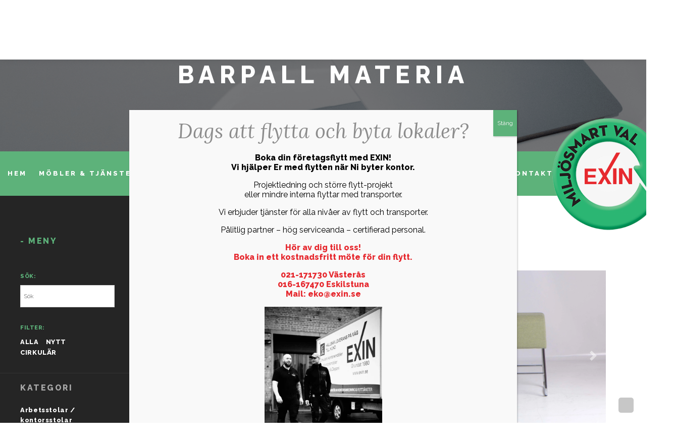

--- FILE ---
content_type: text/html; charset=UTF-8
request_url: https://exin.se/produkt/barpall-materia-2/
body_size: 26263
content:
<!DOCTYPE html>
<html lang="sv-SE">

<head>

<meta name="facebook-domain-verification" content="cuec0acqrcz1180691y5fydfty8vpo" />
	
	<title>Barpall Materia - Exin</title>

	<script>
		// https://stackoverflow.com/questions/34900948/how-do-i-find-all-scroll-listeners-on-my-document-window-object
		(function() {
			function interceptListener(type, element) {
				if (typeof element[type] == "function") {
					element[type] = (function() {
						var original = this[type];
						this.allListeners = this.allListeners || {};
						return function() {
							this.allListeners[arguments[0]] = arguments[0] in this.allListeners ? this.allListeners[arguments[0]] + 1 : 1;

							return original.apply(this, arguments);
						}

					}.bind(element))();
				}
			}

			interceptListener("attachEvent", window);
			interceptListener("addEventListener", window);
		})();
	</script>
	<meta charset="UTF-8">
	<meta name="viewport" content="width=device-width, initial-scale=1, shrink-to-fit=no">
	<link rel="icon" type="image/png" href="https://www.exin.se/wp-content/themes/exin-8190/img/design/logo2.png" id="exin_logo">
	<link rel="profile" href="https://gmpg.org/xfn/11">
	<link rel="pingback" href="https://exin.se/xmlrpc.php">
						<link href="https://fonts.googleapis.com/css?family=Lora:400,400i|Raleway:400,400i,800,800i" rel="stylesheet">
				<link rel="stylesheet" href="https://exin.se/wp-content/themes/exin-8190/lightbox.min.css">
	<link rel="stylesheet" href="https://code.ionicframework.com/ionicons/2.0.1/css/ionicons.min.css">
	<link rel="stylesheet" href="https://exin.se/wp-content/themes/exin-8190/fancybox/style.css">
	<meta name='robots' content='index, follow, max-image-preview:large, max-snippet:-1, max-video-preview:-1' />
<script id="cookieyes" type="text/javascript" src="https://cdn-cookieyes.com/client_data/f4ad266109ae3712af059e9c/script.js"></script>
<!-- Google Tag Manager for WordPress by gtm4wp.com -->
<script data-cfasync="false" data-pagespeed-no-defer>
	var gtm4wp_datalayer_name = "dataLayer";
	var dataLayer = dataLayer || [];
</script>
<!-- End Google Tag Manager for WordPress by gtm4wp.com -->
	<!-- This site is optimized with the Yoast SEO plugin v26.0 - https://yoast.com/wordpress/plugins/seo/ -->
	<link rel="canonical" href="https://exin.se/produkt/barpall-materia-2/" />
	<meta property="og:locale" content="sv_SE" />
	<meta property="og:type" content="article" />
	<meta property="og:title" content="Barpall Materia - Exin" />
	<meta property="og:url" content="https://exin.se/produkt/barpall-materia-2/" />
	<meta property="og:site_name" content="Exin" />
	<meta property="og:image" content="https://exin.se/wp-content/uploads/2022/07/P1050798.jpg" />
	<meta property="og:image:width" content="2736" />
	<meta property="og:image:height" content="2736" />
	<meta property="og:image:type" content="image/jpeg" />
	<meta name="twitter:card" content="summary_large_image" />
	<script type="application/ld+json" class="yoast-schema-graph">{"@context":"https://schema.org","@graph":[{"@type":"WebPage","@id":"https://exin.se/produkt/barpall-materia-2/","url":"https://exin.se/produkt/barpall-materia-2/","name":"Barpall Materia - Exin","isPartOf":{"@id":"https://exin.se/#website"},"primaryImageOfPage":{"@id":"https://exin.se/produkt/barpall-materia-2/#primaryimage"},"image":{"@id":"https://exin.se/produkt/barpall-materia-2/#primaryimage"},"thumbnailUrl":"https://exin.se/wp-content/uploads/2022/07/P1050798.jpg","datePublished":"2022-07-15T15:08:05+00:00","breadcrumb":{"@id":"https://exin.se/produkt/barpall-materia-2/#breadcrumb"},"inLanguage":"sv-SE","potentialAction":[{"@type":"ReadAction","target":["https://exin.se/produkt/barpall-materia-2/"]}]},{"@type":"ImageObject","inLanguage":"sv-SE","@id":"https://exin.se/produkt/barpall-materia-2/#primaryimage","url":"https://exin.se/wp-content/uploads/2022/07/P1050798.jpg","contentUrl":"https://exin.se/wp-content/uploads/2022/07/P1050798.jpg","width":2736,"height":2736},{"@type":"BreadcrumbList","@id":"https://exin.se/produkt/barpall-materia-2/#breadcrumb","itemListElement":[{"@type":"ListItem","position":1,"name":"Hem","item":"https://exin.se/"},{"@type":"ListItem","position":2,"name":"Kontorsmöbler","item":"https://exin.se/shop/"},{"@type":"ListItem","position":3,"name":"Barpall Materia"}]},{"@type":"WebSite","@id":"https://exin.se/#website","url":"https://exin.se/","name":"Exin","description":"BEGAGNADE &amp; NYA KONTORSMÖBLER – För både dig och miljön!","potentialAction":[{"@type":"SearchAction","target":{"@type":"EntryPoint","urlTemplate":"https://exin.se/?s={search_term_string}"},"query-input":{"@type":"PropertyValueSpecification","valueRequired":true,"valueName":"search_term_string"}}],"inLanguage":"sv-SE"}]}</script>
	<!-- / Yoast SEO plugin. -->


<link rel='dns-prefetch' href='//cdnjs.cloudflare.com' />
<link rel="alternate" title="oEmbed (JSON)" type="application/json+oembed" href="https://exin.se/wp-json/oembed/1.0/embed?url=https%3A%2F%2Fexin.se%2Fprodukt%2Fbarpall-materia-2%2F" />
<link rel="alternate" title="oEmbed (XML)" type="text/xml+oembed" href="https://exin.se/wp-json/oembed/1.0/embed?url=https%3A%2F%2Fexin.se%2Fprodukt%2Fbarpall-materia-2%2F&#038;format=xml" />
<style id='wp-img-auto-sizes-contain-inline-css' type='text/css'>
img:is([sizes=auto i],[sizes^="auto," i]){contain-intrinsic-size:3000px 1500px}
/*# sourceURL=wp-img-auto-sizes-contain-inline-css */
</style>

<link rel='stylesheet' id='lightbox2-css' href='https://exin.se/wp-content/plugins/responsive-lightbox2/css/lightbox.css?ver=6.9' type='text/css' media='all' />
<style id='wp-emoji-styles-inline-css' type='text/css'>

	img.wp-smiley, img.emoji {
		display: inline !important;
		border: none !important;
		box-shadow: none !important;
		height: 1em !important;
		width: 1em !important;
		margin: 0 0.07em !important;
		vertical-align: -0.1em !important;
		background: none !important;
		padding: 0 !important;
	}
/*# sourceURL=wp-emoji-styles-inline-css */
</style>
<link rel='stylesheet' id='wp-block-library-css' href='https://exin.se/wp-includes/css/dist/block-library/style.min.css?ver=6.9' type='text/css' media='all' />
<link rel='stylesheet' id='wc-blocks-style-css' href='https://exin.se/wp-content/plugins/woocommerce/assets/client/blocks/wc-blocks.css?ver=wc-10.2.3' type='text/css' media='all' />
<style id='global-styles-inline-css' type='text/css'>
:root{--wp--preset--aspect-ratio--square: 1;--wp--preset--aspect-ratio--4-3: 4/3;--wp--preset--aspect-ratio--3-4: 3/4;--wp--preset--aspect-ratio--3-2: 3/2;--wp--preset--aspect-ratio--2-3: 2/3;--wp--preset--aspect-ratio--16-9: 16/9;--wp--preset--aspect-ratio--9-16: 9/16;--wp--preset--color--black: #000000;--wp--preset--color--cyan-bluish-gray: #abb8c3;--wp--preset--color--white: #ffffff;--wp--preset--color--pale-pink: #f78da7;--wp--preset--color--vivid-red: #cf2e2e;--wp--preset--color--luminous-vivid-orange: #ff6900;--wp--preset--color--luminous-vivid-amber: #fcb900;--wp--preset--color--light-green-cyan: #7bdcb5;--wp--preset--color--vivid-green-cyan: #00d084;--wp--preset--color--pale-cyan-blue: #8ed1fc;--wp--preset--color--vivid-cyan-blue: #0693e3;--wp--preset--color--vivid-purple: #9b51e0;--wp--preset--gradient--vivid-cyan-blue-to-vivid-purple: linear-gradient(135deg,rgb(6,147,227) 0%,rgb(155,81,224) 100%);--wp--preset--gradient--light-green-cyan-to-vivid-green-cyan: linear-gradient(135deg,rgb(122,220,180) 0%,rgb(0,208,130) 100%);--wp--preset--gradient--luminous-vivid-amber-to-luminous-vivid-orange: linear-gradient(135deg,rgb(252,185,0) 0%,rgb(255,105,0) 100%);--wp--preset--gradient--luminous-vivid-orange-to-vivid-red: linear-gradient(135deg,rgb(255,105,0) 0%,rgb(207,46,46) 100%);--wp--preset--gradient--very-light-gray-to-cyan-bluish-gray: linear-gradient(135deg,rgb(238,238,238) 0%,rgb(169,184,195) 100%);--wp--preset--gradient--cool-to-warm-spectrum: linear-gradient(135deg,rgb(74,234,220) 0%,rgb(151,120,209) 20%,rgb(207,42,186) 40%,rgb(238,44,130) 60%,rgb(251,105,98) 80%,rgb(254,248,76) 100%);--wp--preset--gradient--blush-light-purple: linear-gradient(135deg,rgb(255,206,236) 0%,rgb(152,150,240) 100%);--wp--preset--gradient--blush-bordeaux: linear-gradient(135deg,rgb(254,205,165) 0%,rgb(254,45,45) 50%,rgb(107,0,62) 100%);--wp--preset--gradient--luminous-dusk: linear-gradient(135deg,rgb(255,203,112) 0%,rgb(199,81,192) 50%,rgb(65,88,208) 100%);--wp--preset--gradient--pale-ocean: linear-gradient(135deg,rgb(255,245,203) 0%,rgb(182,227,212) 50%,rgb(51,167,181) 100%);--wp--preset--gradient--electric-grass: linear-gradient(135deg,rgb(202,248,128) 0%,rgb(113,206,126) 100%);--wp--preset--gradient--midnight: linear-gradient(135deg,rgb(2,3,129) 0%,rgb(40,116,252) 100%);--wp--preset--font-size--small: 13px;--wp--preset--font-size--medium: 20px;--wp--preset--font-size--large: 36px;--wp--preset--font-size--x-large: 42px;--wp--preset--spacing--20: 0.44rem;--wp--preset--spacing--30: 0.67rem;--wp--preset--spacing--40: 1rem;--wp--preset--spacing--50: 1.5rem;--wp--preset--spacing--60: 2.25rem;--wp--preset--spacing--70: 3.38rem;--wp--preset--spacing--80: 5.06rem;--wp--preset--shadow--natural: 6px 6px 9px rgba(0, 0, 0, 0.2);--wp--preset--shadow--deep: 12px 12px 50px rgba(0, 0, 0, 0.4);--wp--preset--shadow--sharp: 6px 6px 0px rgba(0, 0, 0, 0.2);--wp--preset--shadow--outlined: 6px 6px 0px -3px rgb(255, 255, 255), 6px 6px rgb(0, 0, 0);--wp--preset--shadow--crisp: 6px 6px 0px rgb(0, 0, 0);}:where(.is-layout-flex){gap: 0.5em;}:where(.is-layout-grid){gap: 0.5em;}body .is-layout-flex{display: flex;}.is-layout-flex{flex-wrap: wrap;align-items: center;}.is-layout-flex > :is(*, div){margin: 0;}body .is-layout-grid{display: grid;}.is-layout-grid > :is(*, div){margin: 0;}:where(.wp-block-columns.is-layout-flex){gap: 2em;}:where(.wp-block-columns.is-layout-grid){gap: 2em;}:where(.wp-block-post-template.is-layout-flex){gap: 1.25em;}:where(.wp-block-post-template.is-layout-grid){gap: 1.25em;}.has-black-color{color: var(--wp--preset--color--black) !important;}.has-cyan-bluish-gray-color{color: var(--wp--preset--color--cyan-bluish-gray) !important;}.has-white-color{color: var(--wp--preset--color--white) !important;}.has-pale-pink-color{color: var(--wp--preset--color--pale-pink) !important;}.has-vivid-red-color{color: var(--wp--preset--color--vivid-red) !important;}.has-luminous-vivid-orange-color{color: var(--wp--preset--color--luminous-vivid-orange) !important;}.has-luminous-vivid-amber-color{color: var(--wp--preset--color--luminous-vivid-amber) !important;}.has-light-green-cyan-color{color: var(--wp--preset--color--light-green-cyan) !important;}.has-vivid-green-cyan-color{color: var(--wp--preset--color--vivid-green-cyan) !important;}.has-pale-cyan-blue-color{color: var(--wp--preset--color--pale-cyan-blue) !important;}.has-vivid-cyan-blue-color{color: var(--wp--preset--color--vivid-cyan-blue) !important;}.has-vivid-purple-color{color: var(--wp--preset--color--vivid-purple) !important;}.has-black-background-color{background-color: var(--wp--preset--color--black) !important;}.has-cyan-bluish-gray-background-color{background-color: var(--wp--preset--color--cyan-bluish-gray) !important;}.has-white-background-color{background-color: var(--wp--preset--color--white) !important;}.has-pale-pink-background-color{background-color: var(--wp--preset--color--pale-pink) !important;}.has-vivid-red-background-color{background-color: var(--wp--preset--color--vivid-red) !important;}.has-luminous-vivid-orange-background-color{background-color: var(--wp--preset--color--luminous-vivid-orange) !important;}.has-luminous-vivid-amber-background-color{background-color: var(--wp--preset--color--luminous-vivid-amber) !important;}.has-light-green-cyan-background-color{background-color: var(--wp--preset--color--light-green-cyan) !important;}.has-vivid-green-cyan-background-color{background-color: var(--wp--preset--color--vivid-green-cyan) !important;}.has-pale-cyan-blue-background-color{background-color: var(--wp--preset--color--pale-cyan-blue) !important;}.has-vivid-cyan-blue-background-color{background-color: var(--wp--preset--color--vivid-cyan-blue) !important;}.has-vivid-purple-background-color{background-color: var(--wp--preset--color--vivid-purple) !important;}.has-black-border-color{border-color: var(--wp--preset--color--black) !important;}.has-cyan-bluish-gray-border-color{border-color: var(--wp--preset--color--cyan-bluish-gray) !important;}.has-white-border-color{border-color: var(--wp--preset--color--white) !important;}.has-pale-pink-border-color{border-color: var(--wp--preset--color--pale-pink) !important;}.has-vivid-red-border-color{border-color: var(--wp--preset--color--vivid-red) !important;}.has-luminous-vivid-orange-border-color{border-color: var(--wp--preset--color--luminous-vivid-orange) !important;}.has-luminous-vivid-amber-border-color{border-color: var(--wp--preset--color--luminous-vivid-amber) !important;}.has-light-green-cyan-border-color{border-color: var(--wp--preset--color--light-green-cyan) !important;}.has-vivid-green-cyan-border-color{border-color: var(--wp--preset--color--vivid-green-cyan) !important;}.has-pale-cyan-blue-border-color{border-color: var(--wp--preset--color--pale-cyan-blue) !important;}.has-vivid-cyan-blue-border-color{border-color: var(--wp--preset--color--vivid-cyan-blue) !important;}.has-vivid-purple-border-color{border-color: var(--wp--preset--color--vivid-purple) !important;}.has-vivid-cyan-blue-to-vivid-purple-gradient-background{background: var(--wp--preset--gradient--vivid-cyan-blue-to-vivid-purple) !important;}.has-light-green-cyan-to-vivid-green-cyan-gradient-background{background: var(--wp--preset--gradient--light-green-cyan-to-vivid-green-cyan) !important;}.has-luminous-vivid-amber-to-luminous-vivid-orange-gradient-background{background: var(--wp--preset--gradient--luminous-vivid-amber-to-luminous-vivid-orange) !important;}.has-luminous-vivid-orange-to-vivid-red-gradient-background{background: var(--wp--preset--gradient--luminous-vivid-orange-to-vivid-red) !important;}.has-very-light-gray-to-cyan-bluish-gray-gradient-background{background: var(--wp--preset--gradient--very-light-gray-to-cyan-bluish-gray) !important;}.has-cool-to-warm-spectrum-gradient-background{background: var(--wp--preset--gradient--cool-to-warm-spectrum) !important;}.has-blush-light-purple-gradient-background{background: var(--wp--preset--gradient--blush-light-purple) !important;}.has-blush-bordeaux-gradient-background{background: var(--wp--preset--gradient--blush-bordeaux) !important;}.has-luminous-dusk-gradient-background{background: var(--wp--preset--gradient--luminous-dusk) !important;}.has-pale-ocean-gradient-background{background: var(--wp--preset--gradient--pale-ocean) !important;}.has-electric-grass-gradient-background{background: var(--wp--preset--gradient--electric-grass) !important;}.has-midnight-gradient-background{background: var(--wp--preset--gradient--midnight) !important;}.has-small-font-size{font-size: var(--wp--preset--font-size--small) !important;}.has-medium-font-size{font-size: var(--wp--preset--font-size--medium) !important;}.has-large-font-size{font-size: var(--wp--preset--font-size--large) !important;}.has-x-large-font-size{font-size: var(--wp--preset--font-size--x-large) !important;}
/*# sourceURL=global-styles-inline-css */
</style>

<style id='classic-theme-styles-inline-css' type='text/css'>
/*! This file is auto-generated */
.wp-block-button__link{color:#fff;background-color:#32373c;border-radius:9999px;box-shadow:none;text-decoration:none;padding:calc(.667em + 2px) calc(1.333em + 2px);font-size:1.125em}.wp-block-file__button{background:#32373c;color:#fff;text-decoration:none}
/*# sourceURL=/wp-includes/css/classic-themes.min.css */
</style>
<link rel='stylesheet' id='wp-components-css' href='https://exin.se/wp-includes/css/dist/components/style.min.css?ver=6.9' type='text/css' media='all' />
<link rel='stylesheet' id='wp-preferences-css' href='https://exin.se/wp-includes/css/dist/preferences/style.min.css?ver=6.9' type='text/css' media='all' />
<link rel='stylesheet' id='wp-block-editor-css' href='https://exin.se/wp-includes/css/dist/block-editor/style.min.css?ver=6.9' type='text/css' media='all' />
<link rel='stylesheet' id='popup-maker-block-library-style-css' href='https://exin.se/wp-content/plugins/popup-maker/dist/packages/block-library-style.css?ver=dbea705cfafe089d65f1' type='text/css' media='all' />
<link rel='stylesheet' id='contact-form-7-css' href='https://exin.se/wp-content/plugins/contact-form-7/includes/css/styles.css?ver=6.1.1' type='text/css' media='all' />
<link rel='stylesheet' id='fancybox-for-wp-css' href='https://exin.se/wp-content/plugins/fancybox-for-wordpress/assets/css/fancybox.css?ver=1.3.4' type='text/css' media='all' />
<link rel='stylesheet' id='photoswipe-css' href='https://exin.se/wp-content/plugins/woocommerce/assets/css/photoswipe/photoswipe.min.css?ver=10.2.3' type='text/css' media='all' />
<link rel='stylesheet' id='photoswipe-default-skin-css' href='https://exin.se/wp-content/plugins/woocommerce/assets/css/photoswipe/default-skin/default-skin.min.css?ver=10.2.3' type='text/css' media='all' />
<link rel='stylesheet' id='woocommerce-layout-css' href='https://exin.se/wp-content/plugins/woocommerce/assets/css/woocommerce-layout.css?ver=10.2.3' type='text/css' media='all' />
<link rel='stylesheet' id='woocommerce-smallscreen-css' href='https://exin.se/wp-content/plugins/woocommerce/assets/css/woocommerce-smallscreen.css?ver=10.2.3' type='text/css' media='only screen and (max-width: 768px)' />
<link rel='stylesheet' id='woocommerce-general-css' href='https://exin.se/wp-content/plugins/woocommerce/assets/css/woocommerce.css?ver=10.2.3' type='text/css' media='all' />
<style id='woocommerce-inline-inline-css' type='text/css'>
.woocommerce form .form-row .required { visibility: visible; }
/*# sourceURL=woocommerce-inline-inline-css */
</style>
<link rel='stylesheet' id='aws-style-css' href='https://exin.se/wp-content/plugins/advanced-woo-search/assets/css/common.min.css?ver=3.44' type='text/css' media='all' />
<link rel='stylesheet' id='brands-styles-css' href='https://exin.se/wp-content/plugins/woocommerce/assets/css/brands.css?ver=10.2.3' type='text/css' media='all' />
<link rel='stylesheet' id='lightbox2-css-css' href='https://cdnjs.cloudflare.com/ajax/libs/lightbox2/2.11.3/css/lightbox.min.css?ver=2.11.3' type='text/css' media='all' />
<link rel='stylesheet' id='popup-maker-site-css' href='//exin.se/wp-content/uploads/pum/pum-site-styles.css?generated=1754899379&#038;ver=1.21.4' type='text/css' media='all' />
<link rel='stylesheet' id='mediaelement-css' href='https://exin.se/wp-includes/js/mediaelement/mediaelementplayer-legacy.min.css?ver=4.2.17' type='text/css' media='all' />
<link rel='stylesheet' id='wp-mediaelement-css' href='https://exin.se/wp-includes/js/mediaelement/wp-mediaelement.min.css?ver=6.9' type='text/css' media='all' />
<link rel='stylesheet' id='theme_style-css' href='https://exin.se/wp-content/themes/exin-8190/assets/css/styles.css?ver=2.0.102' type='text/css' media='all' />
<script type="text/javascript" async='async' src="https://exin.se/wp-includes/js/jquery/jquery.min.js?ver=3.7.1" id="jquery-core-js"></script>
<script type="text/javascript" async='async' src="https://exin.se/wp-includes/js/jquery/jquery-migrate.min.js?ver=3.4.1" id="jquery-migrate-js"></script>
<script type="text/javascript" async='async' src="https://exin.se/wp-content/plugins/fancybox-for-wordpress/assets/js/purify.min.js?ver=1.3.4" id="purify-js"></script>
<script type="text/javascript" async='async' src="https://exin.se/wp-content/plugins/fancybox-for-wordpress/assets/js/jquery.fancybox.js?ver=1.3.4" id="fancybox-for-wp-js"></script>
<script type="text/javascript" async='async' src="https://exin.se/wp-content/plugins/woocommerce/assets/js/jquery-blockui/jquery.blockUI.min.js?ver=2.7.0-wc.10.2.3" id="jquery-blockui-js" defer="defer" data-wp-strategy="defer"></script>
<script type="text/javascript" id="wc-add-to-cart-js-extra">
/* <![CDATA[ */
var wc_add_to_cart_params = {"ajax_url":"/wp-admin/admin-ajax.php","wc_ajax_url":"/?wc-ajax=%%endpoint%%","i18n_view_cart":"Visa varukorg","cart_url":"https://exin.se/?page_id=84","is_cart":"","cart_redirect_after_add":"no"};
//# sourceURL=wc-add-to-cart-js-extra
/* ]]> */
</script>
<script type="text/javascript" async='async' src="https://exin.se/wp-content/plugins/woocommerce/assets/js/frontend/add-to-cart.min.js?ver=10.2.3" id="wc-add-to-cart-js" defer="defer" data-wp-strategy="defer"></script>
<script type="text/javascript" async='async' src="https://exin.se/wp-content/plugins/woocommerce/assets/js/zoom/jquery.zoom.min.js?ver=1.7.21-wc.10.2.3" id="zoom-js" defer="defer" data-wp-strategy="defer"></script>
<script type="text/javascript" async='async' src="https://exin.se/wp-content/plugins/woocommerce/assets/js/flexslider/jquery.flexslider.min.js?ver=2.7.2-wc.10.2.3" id="flexslider-js" defer="defer" data-wp-strategy="defer"></script>
<script type="text/javascript" async='async' src="https://exin.se/wp-content/plugins/woocommerce/assets/js/photoswipe/photoswipe.min.js?ver=4.1.1-wc.10.2.3" id="photoswipe-js" defer="defer" data-wp-strategy="defer"></script>
<script type="text/javascript" async='async' src="https://exin.se/wp-content/plugins/woocommerce/assets/js/photoswipe/photoswipe-ui-default.min.js?ver=4.1.1-wc.10.2.3" id="photoswipe-ui-default-js" defer="defer" data-wp-strategy="defer"></script>
<script type="text/javascript" id="wc-single-product-js-extra">
/* <![CDATA[ */
var wc_single_product_params = {"i18n_required_rating_text":"V\u00e4lj ett betyg","i18n_rating_options":["1 av 5 stj\u00e4rnor","2 av 5 stj\u00e4rnor","3 av 5 stj\u00e4rnor","4 av 5 stj\u00e4rnor","5 av 5 stj\u00e4rnor"],"i18n_product_gallery_trigger_text":"Visa bildgalleri i fullsk\u00e4rm","review_rating_required":"yes","flexslider":{"rtl":false,"animation":"slide","smoothHeight":true,"directionNav":false,"controlNav":"thumbnails","slideshow":false,"animationSpeed":500,"animationLoop":false,"allowOneSlide":false},"zoom_enabled":"1","zoom_options":[],"photoswipe_enabled":"1","photoswipe_options":{"shareEl":false,"closeOnScroll":false,"history":false,"hideAnimationDuration":0,"showAnimationDuration":0},"flexslider_enabled":"1"};
//# sourceURL=wc-single-product-js-extra
/* ]]> */
</script>
<script type="text/javascript" async='async' src="https://exin.se/wp-content/plugins/woocommerce/assets/js/frontend/single-product.min.js?ver=10.2.3" id="wc-single-product-js" defer="defer" data-wp-strategy="defer"></script>
<script type="text/javascript" async='async' src="https://exin.se/wp-content/plugins/woocommerce/assets/js/js-cookie/js.cookie.min.js?ver=2.1.4-wc.10.2.3" id="js-cookie-js" defer="defer" data-wp-strategy="defer"></script>
<script type="text/javascript" id="woocommerce-js-extra">
/* <![CDATA[ */
var woocommerce_params = {"ajax_url":"/wp-admin/admin-ajax.php","wc_ajax_url":"/?wc-ajax=%%endpoint%%","i18n_password_show":"Visa l\u00f6senord","i18n_password_hide":"D\u00f6lj l\u00f6senord"};
//# sourceURL=woocommerce-js-extra
/* ]]> */
</script>
<script type="text/javascript" async='async' src="https://exin.se/wp-content/plugins/woocommerce/assets/js/frontend/woocommerce.min.js?ver=10.2.3" id="woocommerce-js" defer="defer" data-wp-strategy="defer"></script>
<link rel="https://api.w.org/" href="https://exin.se/wp-json/" /><link rel="alternate" title="JSON" type="application/json" href="https://exin.se/wp-json/wp/v2/product/5617" /><link rel="EditURI" type="application/rsd+xml" title="RSD" href="https://exin.se/xmlrpc.php?rsd" />
<meta name="generator" content="WordPress 6.9" />
<meta name="generator" content="WooCommerce 10.2.3" />
<link rel='shortlink' href='https://exin.se/?p=5617' />
<!-- start Simple Custom CSS and JS -->
<style type="text/css">
.aws-container .aws-search-form .aws-wrapper{
	overflow: visible;
}</style>
<!-- end Simple Custom CSS and JS -->
<!-- start Simple Custom CSS and JS -->
<style type="text/css">
/* Ensure the gallery container stretches to the full width of its parent */
.gallery {
    display: flex;
    flex-wrap: wrap;
    margin: -5px; /* Negative margin to create a 10px gap between images */
}

/* Define the width of each image container to achieve 3 boxes per row */
.gallery a {
    flex: calc(33.3333% - 20px); /* 33.3333% width with 10px gap on each side */
    margin: 5px; /* Half of the negative margin to create the 10px gap */
    box-sizing: border-box; /* Include padding and border in the element's total width */
}

/* Make sure images expand to 100% width within their containers */
.gallery img {
    width: 100%;
    height: 100%; /* Maintain the aspect ratio of images */
}
</style>
<!-- end Simple Custom CSS and JS -->

<!-- Fancybox for WordPress v3.3.7 -->
<style type="text/css">
	.fancybox-slide--image .fancybox-content{background-color: #FFFFFF}div.fancybox-caption{display:none !important;}
	
	img.fancybox-image{border-width:10px;border-color:#FFFFFF;border-style:solid;}
	div.fancybox-bg{background-color:rgba(102,102,102,0.3);opacity:1 !important;}div.fancybox-content{border-color:#FFFFFF}
	div#fancybox-title{background-color:#FFFFFF}
	div.fancybox-content{background-color:#FFFFFF}
	div#fancybox-title-inside{color:#333333}
	
	
	
	div.fancybox-caption p.caption-title{display:inline-block}
	div.fancybox-caption p.caption-title{font-size:14px}
	div.fancybox-caption p.caption-title{color:#333333}
	div.fancybox-caption {color:#333333}div.fancybox-caption p.caption-title {background:#fff; width:auto;padding:10px 30px;}div.fancybox-content p.caption-title{color:#333333;margin: 0;padding: 5px 0;}
</style><script type="text/javascript">
	jQuery(function () {

		var mobileOnly = false;
		
		if (mobileOnly) {
			return;
		}

		jQuery.fn.getTitle = function () { // Copy the title of every IMG tag and add it to its parent A so that fancybox can show titles
			var arr = jQuery("a[data-fancybox]");jQuery.each(arr, function() {var title = jQuery(this).children("img").attr("title") || '';var figCaptionHtml = jQuery(this).next("figcaption").html() || '';var processedCaption = figCaptionHtml;if (figCaptionHtml.length && typeof DOMPurify === 'function') {processedCaption = DOMPurify.sanitize(figCaptionHtml, {USE_PROFILES: {html: true}});} else if (figCaptionHtml.length) {processedCaption = jQuery("<div>").text(figCaptionHtml).html();}var newTitle = title;if (processedCaption.length) {newTitle = title.length ? title + " " + processedCaption : processedCaption;}if (newTitle.length) {jQuery(this).attr("title", newTitle);}});		}

		// Supported file extensions

				var thumbnails = jQuery("a:has(img)").not(".nolightbox").not('.envira-gallery-link').not('.ngg-simplelightbox').filter(function () {
			return /\.(jpe?g|png|gif|mp4|webp|bmp|pdf)(\?[^/]*)*$/i.test(jQuery(this).attr('href'))
		});
		

		// Add data-type iframe for links that are not images or videos.
		var iframeLinks = jQuery('.fancyboxforwp').filter(function () {
			return !/\.(jpe?g|png|gif|mp4|webp|bmp|pdf)(\?[^/]*)*$/i.test(jQuery(this).attr('href'))
		}).filter(function () {
			return !/vimeo|youtube/i.test(jQuery(this).attr('href'))
		});
		iframeLinks.attr({"data-type": "iframe"}).getTitle();

				/* Custom Expression */
		jQuery('[rel="prettyphoto[group]"]').attr('data-fancybox', 'gallery').getTitle();		
		// Call fancybox and apply it on any link with a rel atribute that starts with "fancybox", with the options set on the admin panel
		jQuery("a.fancyboxforwp").fancyboxforwp({
			loop: false,
			smallBtn: false,
			zoomOpacity: "auto",
			animationEffect: "fade",
			animationDuration: 500,
			transitionEffect: "fade",
			transitionDuration: "300",
			overlayShow: true,
			overlayOpacity: "0.3",
			titleShow: true,
			titlePosition: "inside",
			keyboard: true,
			showCloseButton: false,
			arrows: true,
			clickContent:false,
			clickSlide: "close",
			mobile: {
				clickContent: function (current, event) {
					return current.type === "image" ? "toggleControls" : false;
				},
				clickSlide: function (current, event) {
					return current.type === "image" ? "close" : "close";
				},
			},
			wheel: false,
			toolbar: true,
			preventCaptionOverlap: true,
			onInit: function() { },			onDeactivate
	: function() { },		beforeClose: function() { },			afterShow: function(instance) { jQuery( ".fancybox-image" ).on("click", function( ){ ( instance.isScaledDown() ) ? instance.scaleToActual() : instance.scaleToFit() }) },				afterClose: function() { },					caption : function( instance, item ) {var title = "";if("undefined" != typeof jQuery(this).context ){var title = jQuery(this).context.title;} else { var title = ("undefined" != typeof jQuery(this).attr("title")) ? jQuery(this).attr("title") : false;}var caption = jQuery(this).data('caption') || '';if ( item.type === 'image' && title.length ) {caption = (caption.length ? caption + '<br />' : '') + '<p class="caption-title">'+jQuery("<div>").text(title).html()+'</p>' ;}if (typeof DOMPurify === "function" && caption.length) { return DOMPurify.sanitize(caption, {USE_PROFILES: {html: true}}); } else { return jQuery("<div>").text(caption).html(); }},
		afterLoad : function( instance, current ) {var captionContent = current.opts.caption || '';var sanitizedCaptionString = '';if (typeof DOMPurify === 'function' && captionContent.length) {sanitizedCaptionString = DOMPurify.sanitize(captionContent, {USE_PROFILES: {html: true}});} else if (captionContent.length) { sanitizedCaptionString = jQuery("<div>").text(captionContent).html();}if (sanitizedCaptionString.length) { current.$content.append(jQuery('<div class=\"fancybox-custom-caption inside-caption\" style=\" position: absolute;left:0;right:0;color:#000;margin:0 auto;bottom:0;text-align:center;background-color:#FFFFFF \"></div>').html(sanitizedCaptionString)); }},
			})
		;

			})
</script>
<!-- END Fancybox for WordPress -->

<!-- Google Tag Manager for WordPress by gtm4wp.com -->
<!-- GTM Container placement set to footer -->
<script data-cfasync="false" data-pagespeed-no-defer type="text/javascript">
	var dataLayer_content = {"pagePostType":"product","pagePostType2":"single-product","pagePostAuthor":"Anna Enbom"};
	dataLayer.push( dataLayer_content );
</script>
<script data-cfasync="false" data-pagespeed-no-defer type="text/javascript">
(function(w,d,s,l,i){w[l]=w[l]||[];w[l].push({'gtm.start':
new Date().getTime(),event:'gtm.js'});var f=d.getElementsByTagName(s)[0],
j=d.createElement(s),dl=l!='dataLayer'?'&l='+l:'';j.async=true;j.src=
'//www.googletagmanager.com/gtm.js?id='+i+dl;f.parentNode.insertBefore(j,f);
})(window,document,'script','dataLayer','GTM-WHS99BV');
</script>
<!-- End Google Tag Manager for WordPress by gtm4wp.com -->	<noscript><style>.woocommerce-product-gallery{ opacity: 1 !important; }</style></noscript>
	
<!-- Meta Pixel Code -->
<script type='text/javascript'>
!function(f,b,e,v,n,t,s){if(f.fbq)return;n=f.fbq=function(){n.callMethod?
n.callMethod.apply(n,arguments):n.queue.push(arguments)};if(!f._fbq)f._fbq=n;
n.push=n;n.loaded=!0;n.version='2.0';n.queue=[];t=b.createElement(e);t.async=!0;
t.src=v;s=b.getElementsByTagName(e)[0];s.parentNode.insertBefore(t,s)}(window,
document,'script','https://connect.facebook.net/en_US/fbevents.js');
</script>
<!-- End Meta Pixel Code -->
<script type='text/javascript'>var url = window.location.origin + '?ob=open-bridge';
            fbq('set', 'openbridge', '264406518306786', url);
fbq('init', '264406518306786', {}, {
    "agent": "wordpress-6.9-4.1.5"
})</script><script type='text/javascript'>
    fbq('track', 'PageView', []);
  </script>		<style type="text/css" id="wp-custom-css">
			*, :after, :before{	
    
    -webkit-font-smoothing:auto;
    font-smoothing:auto;

}


.product-item{
	max-width: 350px;
	margin: 0.5em;
	
}
.product-item__heading {
		padding-top: 0.1em;
		white-space: nowrap;
    overflow: hidden;
    text-overflow: ellipsis;
	text-transform: none;
}

.product-item__content{
	top: 55%;
}

.product-item__content{
	display: flex;
	flex-direction: column;
}
.wp-video {
    width: 100% !important;
    height: 60vh;
}
.mejs-container{
	height: 60vh !important;
}
.wp-video-shortcode video {
    height: 60vh !important;
}

.side-menu__content {
	width: 100%;
	display: flex;
}

@media (min-width: 1200px){
	.container {
			max-width: 1400px;
		
	}
	
.product-item__content{
	top: 45%;
}
}

@media (min-width: 2000px){
	
	
	.product-item__heading {
		font-size: 1em!important;
		text-overflow: ellipsis;
		}
	
}

@media (min-width: 2400px){

	.product-item a{
		width: 100%
		
	}
		.product-item__heading {
		font-size: 1.5em!important;
		text-overflow: ellipsis;
		}
}

@media (max-width: 900px){

	.product-item {
   margin: auto;
	}
	
	.product-item__inner {
	 padding-bottom: 36em;
	}
			.product-item__heading {
		font-size: 1em!important;
		text-overflow: ellipsis;
		}
	.d-block {
		margin-bottom:15em;
	}
	.logo img {
		max-width: 120%
	}
	.logo-img {
		max-width: 170%!important;
		padding-left: 13px!important
	}
	.logo-back {
		padding-left: 10px;
		
	}
}


.side-menu{
	width: 350px;	
}
.side-menu__content {
	width: 100%;	
}


.side-menu__dropbtn{
	display: flex;
	width: 100%;
	text-align: left;
}
.side-menu__dropbtn .arrow{
	margin-left: 10px;
}

/* Change so click triggers menu */

.side-menu__dropdown:hover .filter-catsdrop{
	display: none;
}
.side-menu__dropdown .side-menu__dropbtn{
	cursor: none;
	border: 0;
}
.side-menu__dropdown .side-menu__dropbtn:focus + .filter-catsdrop, 
.side-menu__dropdown .filter-catsdrop, 
.side-menu__dropdown .filter-catsdrop:hover {
	display: block !important;
}

.filter-catsdrop{
	margin-top: 0;
}





.filter-catsdrop li a{
    text-transform: none;
    margin: 4px 0;
}
.filter-attribute li a{
    text-transform: none;
    margin: 4px 0;
    opacity: 0.5;
    transition: all 0.2s;
}
.filter-attribute li a:before{
    content: '\f372';
		font-family: Ionicons;
    position: relative;
    display: inline-block;
    color: inherit; /*var(--main-color);*/
    transition: all 0.2s;
    margin-right: 10px;
		filter: grayscale(100%);
}
.filter-attribute li.active2 a{
    opacity: 1;
}
.filter-attribute li a:after{
    transform: scale(0) !important;
    border: 0;
}
.filter-attribute li.active2 a:before{
	content: '\f373';
    transform: scale(1.25) !important;
	filter: grayscale(0%);
}



.section-back{
    top: -25vh;
    bottom:. -25vh;
}



	.cIfRsr, .kffHSX{
	background: transparent !important;
	border-color: transparent !important;
	box-shadow: none !important;
		color: #ffff!important;
}


			</style>
			<style>
		.fullscreen-bg {
			position: relative;
			top: 0px;
			right: 0px;
			bottom: 0px;
			left: 0px;
			z-index: 100;
			background: #000;
			width: 100%;
			height: 100vh !important;
		}

		.fullscreen-bg__video {
			opacity: 0.5;
			position: absolute;
			top: 0;
			left: 0;
			right: 0;
			bottom: 0;
			width: 100%;
			height: 100%;
		}

		@media (min-aspect-ratio: 16/9) {
			.fullscreen-bg__video {
				height: 300%;
				top: -100%;
			}
		}

		@media (max-aspect-ratio: 16/9) {
			.fullscreen-bg__video {
				width: 300%;
				left: -100%;
			}
		}

		@media (max-width: 767px) {
			.fullscreen-bg {
				height: 600px !important;
			}
		}
	</style>

	<noscript>
		<style>
			[data-transition] {
				opacity: 1;
			}
		</style>
	</noscript>
	<script src="https://cdnjs.cloudflare.com/ajax/libs/jquery/2.2.0/jquery.min.js"></script>
	<!-- Global site tag (gtag.js) - Google Analytics -->
	<script async src="https://www.googletagmanager.com/gtag/js?id=UA-85098661-24"></script>
	<script>
		window.dataLayer = window.dataLayer || [];

		function gtag() {
			dataLayer.push(arguments);
		}
		gtag('js', new Date());

		gtag('config', 'UA-85098661-24');
	</script>
	<!-- Global site tag (gtag.js) - Google Ads: 411550841 -->
	<script async src="https://www.googletagmanager.com/gtag/js?id=AW-411550841"></script>
	<script>
		window.dataLayer = window.dataLayer || [];

		function gtag() {
			dataLayer.push(arguments);
		}
		gtag('js', new Date());



		gtag('config', 'AW-411550841');
	</script>
	<!-- Google Tag Manager -->
	<script>
		(function(w, d, s, l, i) {
			w[l] = w[l] || [];
			w[l].push({
				'gtm.start': new Date().getTime(),
				event: 'gtm.js'
			});
			var f = d.getElementsByTagName(s)[0],
				j = d.createElement(s),
				dl = l != 'dataLayer' ? '&l=' + l : '';
			j.async = true;
			j.src =
				'https://www.googletagmanager.com/gtm.js?id=' + i + dl;
			f.parentNode.insertBefore(j, f);
		})(window, document, 'script', 'dataLayer', 'GTM-P8M4XPW');
	</script>
	<!-- End Google Tag Manager -->
<link rel='stylesheet' id='fancybox-style-css' href='https://exin.se/wp-content/plugins/albi-image-gallery-fixo/jquery.fancybox.min.css?ver=6.9' type='text/css' media='all' />
</head>

<body class="wp-singular product-template-default single single-product postid-5617 wp-theme-exin-8190 theme-exin-8190 woocommerce woocommerce-page woocommerce-no-js">
	<!-- Google Tag Manager (noscript) -->
	<noscript><iframe src="https://www.googletagmanager.com/ns.html?id=GTM-P8M4XPW" height="0" width="0" style="display:none;visibility:hidden"></iframe></noscript>
	<!-- End Google Tag Manager (noscript) -->
	<div class="scrollToTop"><i class="ion ion-arrow-up-b" aria-hidden="true"></i></div>

	<div class="panel panel-black right">
		<div class="overlay"></div>
				<ul id="menu-main-menu" class=""><li id="menu-item-220" class="menu-item menu-item-type-post_type menu-item-object-page menu-item-home menu-item-220 page_item"><a href="https://exin.se/">Hem</a></li>
<li id="menu-item-221" class="menu-item menu-item-type-post_type menu-item-object-page menu-item-221 page_item"><a href="https://exin.se/mobler-tjanster/">Möbler &#038; tjänster</a></li>
<li id="menu-item-4004" class="menu-item menu-item-type-post_type menu-item-object-page menu-item-4004 page_item"><a href="https://exin.se/flytt-och-transport/">Flytt &#038; transport</a></li>
<li id="menu-item-5158" class="menu-item menu-item-type-custom menu-item-object-custom menu-item-5158 page_item"><a href="https://exin.se/product-category/arbetsstolar-kontorsstolar/">Webbutik</a></li>
<li id="menu-item-223" class="menu-item menu-item-type-custom menu-item-object-custom menu-item-223 page_item"><a href="/#referenser">Referenser</a></li>
<li id="menu-item-224" class="menu-item menu-item-type-custom menu-item-object-custom menu-item-224 page_item"><a href="/#reportage">Reportage</a></li>
<li id="menu-item-225" class="menu-item menu-item-type-post_type menu-item-object-page menu-item-225 page_item"><a href="https://exin.se/om-exin/">Om oss</a></li>
<li id="menu-item-226" class="menu-item menu-item-type-post_type menu-item-object-page menu-item-226 page_item"><a href="https://exin.se/kontakt/">Kontakt</a></li>
</ul>	</div><!-- panel -->
	<div class="panel-overlay"></div>



		<div class="container-fluid header header-content-pages parallax-window" data-parallax="scroll" style="min-height:200px !important; position: relative;">
		<div class="section-back" data-parallax-scroll="-0.2" data-parallax-no-will-change="true" style="background-image: url(https://exin.se/wp-content/themes/exin-8190/img/design/header/about-us.png); opacity: 1;"></div>
		<div class="container">
			<div class="row text-center">
				<div class="col">
					<span class="d-block">
						<h1>Barpall Materia</h1>
					</span>
				</div><!-- .col -->
			</div><!-- .row -->
		</div><!-- .container -->
	</div>




	<div class="container-fluid menu followMenu" style="overflow: visible;">
		<div class="container">
			<div class="row">
				<div class="col">
					<div class="mobileMenu">
						<img src="https://exin.se/wp-content/themes/exin-8190/img/design/menu.svg" alt="" class="ninja-btn">
					</div><!-- .mobileMenu -->
					<ul id="menu-main-menu-1" class="list-inline desktopMenu"><li class="menu-item menu-item-type-post_type menu-item-object-page menu-item-home menu-item-220 page_item"><a href="https://exin.se/">Hem</a></li>
<li class="menu-item menu-item-type-post_type menu-item-object-page menu-item-221 page_item"><a href="https://exin.se/mobler-tjanster/">Möbler &#038; tjänster</a></li>
<li class="menu-item menu-item-type-post_type menu-item-object-page menu-item-4004 page_item"><a href="https://exin.se/flytt-och-transport/">Flytt &#038; transport</a></li>
<li class="menu-item menu-item-type-custom menu-item-object-custom menu-item-5158 page_item"><a href="https://exin.se/product-category/arbetsstolar-kontorsstolar/">Webbutik</a></li>
<li class="menu-item menu-item-type-custom menu-item-object-custom menu-item-223 page_item"><a href="/#referenser">Referenser</a></li>
<li class="menu-item menu-item-type-custom menu-item-object-custom menu-item-224 page_item"><a href="/#reportage">Reportage</a></li>
<li class="menu-item menu-item-type-post_type menu-item-object-page menu-item-225 page_item"><a href="https://exin.se/om-exin/">Om oss</a></li>
<li class="menu-item menu-item-type-post_type menu-item-object-page menu-item-226 page_item"><a href="https://exin.se/kontakt/">Kontakt</a></li>
</ul>				</div><!-- .col -->
			</div><!-- .row -->
		</div><!-- .container -->
	</div><!-- .menu -->

	<div class="container-fluid menu" style="position: relative;z-index:1500; overflow: visible;">
		<div class="container" style="position: relative">
			<div class="logo" style="z-index: 100;">
				<a href="https://exin.se">
					<img class="logo-back" src="https://exin.se/wp-content/themes/exin-8190/img/design/logo-back.png" width="150" alt="">
					<img class="logo-img" src="https://exin.se/wp-content/themes/exin-8190/img/design/logo2.png" width="150" alt="">

					<img class="logo-miljosmart" src="https://exin.se/wp-content/themes/exin-8190/img/exin_miljo_svart.png" alt="">
				</a>
			</div><!-- .logo -->
			<div class="row">
				<div class="col">
					<div class="mobileMenu">
						<img src="https://exin.se/wp-content/themes/exin-8190/img/design/menu.svg" alt="" class="ninja-btn">
					</div><!-- .mobileMenu -->
					<ul id="menu-main-menu-2" class="list-inline desktopMenu desktopMenuWhiteColor"><li class="menu-item menu-item-type-post_type menu-item-object-page menu-item-home menu-item-220 page_item"><a href="https://exin.se/">Hem</a></li>
<li class="menu-item menu-item-type-post_type menu-item-object-page menu-item-221 page_item"><a href="https://exin.se/mobler-tjanster/">Möbler &#038; tjänster</a></li>
<li class="menu-item menu-item-type-post_type menu-item-object-page menu-item-4004 page_item"><a href="https://exin.se/flytt-och-transport/">Flytt &#038; transport</a></li>
<li class="menu-item menu-item-type-custom menu-item-object-custom menu-item-5158 page_item"><a href="https://exin.se/product-category/arbetsstolar-kontorsstolar/">Webbutik</a></li>
<li class="menu-item menu-item-type-custom menu-item-object-custom menu-item-223 page_item"><a href="/#referenser">Referenser</a></li>
<li class="menu-item menu-item-type-custom menu-item-object-custom menu-item-224 page_item"><a href="/#reportage">Reportage</a></li>
<li class="menu-item menu-item-type-post_type menu-item-object-page menu-item-225 page_item"><a href="https://exin.se/om-exin/">Om oss</a></li>
<li class="menu-item menu-item-type-post_type menu-item-object-page menu-item-226 page_item"><a href="https://exin.se/kontakt/">Kontakt</a></li>
</ul>				</div><!-- .col -->
			</div><!-- .row -->
		</div><!-- .container -->
	</div><!-- .menu -->

<script>
    window.currentPostCategory = "https://exin.se/product-category/pallar-barpallar/";
</script>

<div class="side-menu__container">
  <div class="side-menu">
    <h2 class="heading side-menu--spacer">
        <small>- Meny</small>
    </h2>
    <div class="search-forms" style="margin-top:30px;margin-bottom:30px;padding: 0px 40px">
        <legend style="
            color: var(--main-color);
            text-transform: uppercase;
            font-weight: 600;
            font-size: 0.7em;
            letter-spacing: 0.05em;
        ">Sök:</legend>
        <div class="aws-container" data-url="/?wc-ajax=aws_action" data-siteurl="https://exin.se" data-lang="" data-show-loader="true" data-show-more="true" data-show-page="true" data-ajax-search="true" data-show-clear="true" data-mobile-screen="false" data-use-analytics="false" data-min-chars="1" data-buttons-order="1" data-timeout="300" data-is-mobile="false" data-page-id="5617" data-tax="" ><form class="aws-search-form" action="https://exin.se/" method="get" role="search" ><div class="aws-wrapper"><label class="aws-search-label" for="69706fd5ab9db">Sök</label><input type="search" name="s" id="69706fd5ab9db" value="" class="aws-search-field" placeholder="Sök" autocomplete="off" /><input type="hidden" name="post_type" value="product"><input type="hidden" name="type_aws" value="true"><div class="aws-search-clear"><span>×</span></div><div class="aws-loader"></div></div></form></div>    </div>
    <div class="filter-cats-container">
        <legend>Filter:</legend>
        <ul class="filter-cats">
            <li><a href="#alla">Alla</a></li>
            <li><a href="#nytt">Nytt</a></li>
            <li><a href="#begagnat">Cirkulär</a></li>
        </ul>
    </div>
        <div class="side-menu__dropdown">
        <button class="side-menu__dropbtn">Kategori</button>
        <ul class="filter-catsdrop">
                                        <li class="">
                                <a href="https://exin.se/product-category/arbetsstolar-kontorsstolar/">Arbetsstolar / kontorsstolar</a>
                            </li>
                                                    <li class="">
                                <a href="https://exin.se/product-category/belysningar/">Belysningar</a>
                            </li>
                                                    <li class="">
                                <a href="https://exin.se/product-category/ben-och-underreden/">Ben och underreden</a>
                            </li>
                                                    <li class="">
                                <a href="https://exin.se/product-category/skrivbord-bord/">Bord</a>
                            </li>
                                                    <li class="">
                                <a href="https://exin.se/product-category/bordsskivor/">Bordsskivor</a>
                            </li>
                                                    <li class="">
                                <a href="https://exin.se/product-category/cafe-bar-och-matsalsmobler/">Café/Bar och matsalsmöbler</a>
                            </li>
                                                    <li class="">
                                <a href="https://exin.se/product-category/designklassiker/">Designklassiker</a>
                            </li>
                                                    <li class="">
                                <a href="https://exin.se/product-category/ergonomiska-arbetsstolar-pallar/">Ergonomiska Arbetsstolar &amp; pallar</a>
                            </li>
                                                    <li class="">
                                <a href="https://exin.se/product-category/forvaringar/">Förvaringar</a>
                            </li>
                                                    <li class="">
                                <a href="https://exin.se/product-category/gardiner-tyger/">Gardiner / tyger</a>
                            </li>
                                                    <li class="">
                                <a href="https://exin.se/product-category/hurtsar/">Hurtsar</a>
                            </li>
                                                    <li class="">
                                <a href="https://exin.se/product-category/kampanjerbjudande/">Kampanjerbjudande</a>
                            </li>
                                                    <li class="">
                                <a href="https://exin.se/product-category/klad-och-personalskap/">Kläd- och personalskåp</a>
                            </li>
                                                    <li class="">
                                <a href="https://exin.se/product-category/kladhangare/">Klädhängare och hatt / skohyllor</a>
                            </li>
                                                    <li class="">
                                <a href="https://exin.se/product-category/konferensbord/">Konferensbord</a>
                            </li>
                                                    <li class="">
                                <a href="https://exin.se/product-category/konferensmobler/">Konferensmöbler</a>
                            </li>
                                                    <li class="">
                                <a href="https://exin.se/product-category/mattor/">Mattor</a>
                            </li>
                                                    <li class="">
                                <a href="https://exin.se/product-category/miljostation/">Miljöstation</a>
                            </li>
                                                    <li class="">
                                <a href="https://exin.se/product-category/pallar-barpallar/">Pallar / barpallar</a>
                            </li>
                                                    <li class="">
                                <a href="https://exin.se/product-category/sittpuffar-fotpallar/">Sittpuffar &amp; fotpallar</a>
                            </li>
                                                    <li class="">
                                <a href="https://exin.se/product-category/skrivbord/">Skrivbord</a>
                            </li>
                                                    <li class="">
                                <a href="https://exin.se/product-category/skarmar-ljudabsorbenter/">Skärmar / ljudabsorbenter</a>
                            </li>
                                                    <li class="">
                                <a href="https://exin.se/product-category/soffbord/">Soffbord</a>
                            </li>
                                                    <li class="">
                                <a href="https://exin.se/product-category/miljomobler/">Soffor och fåtöljer</a>
                            </li>
                                                    <li class="">
                                <a href="https://exin.se/product-category/stolar/">Stolar</a>
                            </li>
                                                    <li class="">
                                <a href="https://exin.se/product-category/saker-och-brandskap/">Säker- och brandskåp</a>
                            </li>
                                                    <li class="">
                                <a href="https://exin.se/product-category/tidningsstall-och-postsorteringar/">Tidningsställ / Postsorteringar</a>
                            </li>
                                                    <li class="">
                                <a href="https://exin.se/product-category/utemobler/">Utemöbler</a>
                            </li>
                                                    <li class="">
                                <a href="https://exin.se/product-category/whiteboard/">Whiteboard</a>
                            </li>
                                                    <li class="">
                                <a href="https://exin.se/product-category/ovriga-mobler-tillbehor/">Övriga möbler / tillbehör</a>
                            </li>
                                </ul>
    </div>
        <div class="side-menu__dropdown">
        <button class="side-menu__dropbtn">Tillverkare</button>
        <ul class="filter-catsdrop filter-attribute" data-filter-attribute="pa_tillverkare">
                                    <li><a href="#Abstracta">Abstracta</a></li>
                                                <li><a href="#Andreu World">Andreu World</a></li>
                                                <li><a href="#Arper">Arper</a></li>
                                                <li><a href="#Arrmet made in Italy">Arrmet made in Italy</a></li>
                                                <li><a href="#Artmide">Artmide</a></li>
                                                <li><a href="#Artwood">Artwood</a></li>
                                                <li><a href="#Ateljé Lyktan">Ateljé Lyktan</a></li>
                                                <li><a href="#Audo Copenhagen">Audo Copenhagen</a></li>
                                                <li><a href="#BE GE">BE GE</a></li>
                                                <li><a href="#BIKE IT">BIKE IT</a></li>
                                                <li><a href="#Basic Collection">Basic Collection</a></li>
                                                <li><a href="#Berlin">Berlin</a></li>
                                                <li><a href="#Bisley">Bisley</a></li>
                                                <li><a href="#Blå Station">Blå Station</a></li>
                                                <li><a href="#Caen">Caen</a></li>
                                                <li><a href="#David Design">David Design</a></li>
                                                <li><a href="#EFG">EFG</a></li>
                                                <li><a href="#ELJ">ELJ</a></li>
                                                <li><a href="#Edsbyn">Edsbyn</a></li>
                                                <li><a href="#Eskoleia">Eskoleia</a></li>
                                                <li><a href="#Exin">Exin</a></li>
                                                <li><a href="#FRAMA">FRAMA</a></li>
                                                <li><a href="#Fermob">Fermob</a></li>
                                                <li><a href="#Flera olika leverantörer.">Flera olika leverantörer.</a></li>
                                                <li><a href="#Four Design">Four Design</a></li>
                                                <li><a href="#Frapett / BE-GE">Frapett / BE-GE</a></li>
                                                <li><a href="#Glimåkra">Glimåkra</a></li>
                                                <li><a href="#GrandWiew">GrandWiew</a></li>
                                                <li><a href="#Götessons">Götessons</a></li>
                                                <li><a href="#HAY">HAY</a></li>
                                                <li><a href="#Handcrafted by Sweden">Handcrafted by Sweden</a></li>
                                                <li><a href="#Herman Miller">Herman Miller</a></li>
                                                <li><a href="#Horreds">Horreds</a></li>
                                                <li><a href="#HÅG">HÅG</a></li>
                                                <li><a href="#IKEA">IKEA</a></li>
                                                <li><a href="#Inoff">Inoff</a></li>
                                                <li><a href="#Johanson Design">Johanson Design</a></li>
                                                <li><a href="#Karl Andersson &amp; Söner">Karl Andersson &amp; Söner</a></li>
                                                <li><a href="#Kenson">Kenson</a></li>
                                                <li><a href="#Keystone">Keystone</a></li>
                                                <li><a href="#Kinnarps">Kinnarps</a></li>
                                                <li><a href="#Lammhults">Lammhults</a></li>
                                                <li><a href="#Lanab Design">Lanab Design</a></li>
                                                <li><a href="#Lintex">Lintex</a></li>
                                                <li><a href="#Lotus">Lotus</a></li>
                                                <li><a href="#Louise Poulsen">Louise Poulsen</a></li>
                                                <li><a href="#Lundbergs">Lundbergs</a></li>
                                                <li><a href="#Lundqvist">Lundqvist</a></li>
                                                <li><a href="#Luxo">Luxo</a></li>
                                                <li><a href="#Magis Of Italy">Magis Of Italy</a></li>
                                                <li><a href="#Malmstolen">Malmstolen</a></li>
                                                <li><a href="#Martela">Martela</a></li>
                                                <li><a href="#Materia">Materia</a></li>
                                                <li><a href="#Miljöexpo">Miljöexpo</a></li>
                                                <li><a href="#Mitab">Mitab</a></li>
                                                <li><a href="#Mizetto">Mizetto</a></li>
                                                <li><a href="#Norrmann Copenhagen">Norrmann Copenhagen</a></li>
                                                <li><a href="#O.I">O.I</a></li>
                                                <li><a href="#Offecct">Offecct</a></li>
                                                <li><a href="#PWS">PWS</a></li>
                                                <li><a href="#Pedrali">Pedrali</a></li>
                                                <li><a href="#RBM">RBM</a></li>
                                                <li><a href="#RH">RH</a></li>
                                                <li><a href="#SA Möbler">SA Möbler</a></li>
                                                <li><a href="#SKAFAB">SKAFAB</a></li>
                                                <li><a href="#SMD Design">SMD Design</a></li>
                                                <li><a href="#Sallie">Sallie</a></li>
                                                <li><a href="#Sarpsborg Metall">Sarpsborg Metall</a></li>
                                                <li><a href="#Savo">Savo</a></li>
                                                <li><a href="#Skandiform">Skandiform</a></li>
                                                <li><a href="#Sonessons">Sonessons</a></li>
                                                <li><a href="#Stokke">Stokke</a></li>
                                                <li><a href="#Sun-Flex">Sun-Flex</a></li>
                                                <li><a href="#Swedese">Swedese</a></li>
                                                <li><a href="#Tecno">Tecno</a></li>
                                                <li><a href="#Tom Dixon">Tom Dixon</a></li>
                                                <li><a href="#Topalit">Topalit</a></li>
                                                <li><a href="#Toplux">Toplux</a></li>
                                                <li><a href="#TreCe">TreCe</a></li>
                                                <li><a href="#Vitra">Vitra</a></li>
                                                <li><a href="#Witre">Witre</a></li>
                                                <li><a href="#Zero">Zero</a></li>
                                                <li><a href="#essem design">essem design</a></li>
                                                <li><a href="#Övriga">Övriga</a></li>
                                </ul>  
    </div>
    <div class="side-menu__dropdown">
        <button class="side-menu__dropbtn">Färg</button>
        <ul class="filter-catsdrop filter-attribute" data-filter-attribute="pa_farg">
                                    <li><a href="#Alla möjliga färger.">Alla möjliga färger.</a></li>
                                                <li><a href="#Antracit">Antracit</a></li>
                                                <li><a href="#Aprikos">Aprikos</a></li>
                                                <li><a href="#Ask">Ask</a></li>
                                                <li><a href="#Beige">Beige</a></li>
                                                <li><a href="#Björk">Björk</a></li>
                                                <li><a href="#Blå">Blå</a></li>
                                                <li><a href="#Bok">Bok</a></li>
                                                <li><a href="#Brun">Brun</a></li>
                                                <li><a href="#Creamwhite">Creamwhite</a></li>
                                                <li><a href="#Ek">Ek</a></li>
                                                <li><a href="#Finns i flera färger">Finns i flera färger</a></li>
                                                <li><a href="#Glas">Glas</a></li>
                                                <li><a href="#Greige">Greige</a></li>
                                                <li><a href="#Grå">Grå</a></li>
                                                <li><a href="#Grå/Blå">Grå/Blå</a></li>
                                                <li><a href="#Grå/brun">Grå/brun</a></li>
                                                <li><a href="#Grön">Grön</a></li>
                                                <li><a href="#Gul">Gul</a></li>
                                                <li><a href="#Gul grön">Gul grön</a></li>
                                                <li><a href="#Guld">Guld</a></li>
                                                <li><a href="#Konstläder">Konstläder</a></li>
                                                <li><a href="#Konstskinn / konstläder">Konstskinn / konstläder</a></li>
                                                <li><a href="#Koppar">Koppar</a></li>
                                                <li><a href="#Korall">Korall</a></li>
                                                <li><a href="#Kork">Kork</a></li>
                                                <li><a href="#Krom">Krom</a></li>
                                                <li><a href="#Lila">Lila</a></li>
                                                <li><a href="#Limegrön">Limegrön</a></li>
                                                <li><a href="#Ljus ask">Ljus ask</a></li>
                                                <li><a href="#Ljusblå">Ljusblå</a></li>
                                                <li><a href="#Ljusgrå">Ljusgrå</a></li>
                                                <li><a href="#Mauve grå">Mauve grå</a></li>
                                                <li><a href="#Metall">Metall</a></li>
                                                <li><a href="#Mässing">Mässing</a></li>
                                                <li><a href="#Mönstrad">Mönstrad</a></li>
                                                <li><a href="#Mörk blå">Mörk blå</a></li>
                                                <li><a href="#Mörk brun">Mörk brun</a></li>
                                                <li><a href="#Mörk grå">Mörk grå</a></li>
                                                <li><a href="#Mörkblå">Mörkblå</a></li>
                                                <li><a href="#Mörkgrå">Mörkgrå</a></li>
                                                <li><a href="#Mörklila/brun">Mörklila/brun</a></li>
                                                <li><a href="#Orange">Orange</a></li>
                                                <li><a href="#Orange/Rosa">Orange/Rosa</a></li>
                                                <li><a href="#Orange/rost">Orange/rost</a></li>
                                                <li><a href="#Plommon">Plommon</a></li>
                                                <li><a href="#Plåt">Plåt</a></li>
                                                <li><a href="#Rosa">Rosa</a></li>
                                                <li><a href="#Roströd">Roströd</a></li>
                                                <li><a href="#Röd">Röd</a></li>
                                                <li><a href="#Silver">Silver</a></li>
                                                <li><a href="#Skinn / Läder">Skinn / Läder</a></li>
                                                <li><a href="#Svart">Svart</a></li>
                                                <li><a href="#Transparant">Transparant</a></li>
                                                <li><a href="#Träfärgad">Träfärgad</a></li>
                                                <li><a href="#Turkos">Turkos</a></li>
                                                <li><a href="#Valnöt">Valnöt</a></li>
                                                <li><a href="#Vinröd">Vinröd</a></li>
                                                <li><a href="#Viol">Viol</a></li>
                                                <li><a href="#Vit">Vit</a></li>
                                                <li><a href="#beige/grå">beige/grå</a></li>
                                </ul>  
    </div>
</div>
  <div class="side-menu__content">
    <div class="container-fluid productlist">
      <div class="row">

        <div class="col-12 col-lg-5 text-center mt-5">
          <div id="produktslid" class="carousel slide" data-ride="carousel">
            <!-- Indicators -->
            <ul class="carousel-indicators">
              <li data-target="#produktslid" data-slide-to="0" class="active"></li>
                            <li data-target="#produktslid" data-slide-to="1"></li>
                          </ul>

            <!-- The slideshow -->
            <div class="carousel-inner" style="max-height: 500px !important;">
              <div class="carousel-item active">
                <a class="d-inline-block mx-auto" href="https://exin.se/wp-content/uploads/2022/07/P1050798.jpg" data-fancybox data-caption="Barpall Materia">
                  <img src="https://exin.se/wp-content/uploads/2022/07/P1050798.jpg" alt="Los Angeles" width="400" height="500">
                </a>
              </div>
                            <div class="carousel-item">
                <a class="d-inline-block mx-auto" href="https://exin.se/wp-content/uploads/2022/07/P1050799.jpg" data-fancybox data-caption="Barpall Materia">
                  <img src="https://exin.se/wp-content/uploads/2022/07/P1050799.jpg" alt="Chicago" width="1100" height="500">
                </a>
              </div>
                          </div>

            <!-- Left and right controls -->
            <a class="carousel-control-prev" href="#produktslid" data-slide="prev">
              <span class="carousel-control-prev-icon"></span>
            </a>
            <a class="carousel-control-next" href="#produktslid" data-slide="next">
              <span class="carousel-control-next-icon"></span>
            </a>
          </div>

          <div class="row" style="display: flex; justify-content: center; margin-top:30px;">
                        <div class="col-md-2">
              <a class="" href="https://exin.se/wp-content/uploads/2022/07/P1050799.jpg" data-fancybox data-caption="Barpall Materia">
                <div style="background: #f1f1f1!important;text-align: center;" class="shadow">
                  <img src="https://exin.se/wp-content/uploads/2022/07/P1050799.jpg" alt="" class="img-fluid" style="width:100%;">
                </div>
              </a>
            </div>
                      </div>
        </div>
        
        <div class="col-12 col-lg-7 text-left order-lg-first">
          <div>
            <a href="#" class="btn btn-secondary btn-black mb-5" data-menu-toggle>Kategorier</a>
          </div>
          <a href="javascript:history.back()"><p class="text-primary"><strong>Tillbaka</strong></p></a>
          <h2 class="heading pb-2">Barpall Materia</h2>

          <p class="text-primary"><strong><svg xmlns="http://www.w3.org/2000/svg" style="height:1em;width:auto;vertical-align:middle;fill:currentColor; margin-right: 5px;" xml:space="preserve" viewBox="0 0 465.6 473"><path d="M141.1 54.3c3.2.1 6.5.4 9.7.6 3.2.2 6.4.7 9.4 1.2-1.7 2.6-3.4 5.2-5 7.8-1.5 2.7-3.1 5.3-4.5 7.9-1.6 3-3 6.1-4.4 9.2 69.1-42.8 160.3-26.3 209.8 39.7-19.8 5-38.4 12.6-55.2 22.4 38.9-1.5 75.4 18.8 100.9 49.5 21.7-47.6 19.7-102.4.4-152.3-4.5 22.1-11.6 42.7-20.9 61.6-60-79.9-169.6-98.4-251.5-47.6 3.8-.2 7.6-.2 11.3 0z"/><path d="M111 342.6c6.2 1.2 12.2 2 18.3 2.4 3.4.2 6.8.4 10.1.4-68.1-47.2-87.3-138.2-47.3-208.2 12.4 16.2 26.7 30.2 42.5 41.7-7.3-14.8-11.1-32.5-10.6-52 .5-19.2 5.6-40 15.8-60.4-24.7-.4-49.1 4.8-71 14-24 10-47.9 25.4-68.8 46.4 21.9-4.8 43.8-6.4 64.9-5.3-48.6 85-24 193.5 56.6 249.5-1.6-3.4-3.1-6.9-4.5-10.4-2.4-6-4.4-12.1-6-18.1z"/><path d="M416.7 188.3c-1.4 3.6-2.9 7-4.5 10.3-1.4 2.9-3 5.8-4.4 8.6-1.5 2.8-3.2 5.5-4.8 8.2-1.7-2.7-3.3-5.2-5.2-7.7-1.8-2.5-3.6-4.9-5.5-7.3-2.2-2.7-4.4-5.2-6.7-7.7 8.2 57.5-16.6 112.3-54.8 144.2-31.4 26.3-73.7 40.5-118.3 35.8 9.9-18 17-36.6 21.4-55.7-22.1 25.9-59.9 42.6-105.1 40.1 19.9 48.2 62.1 84.9 111.1 104.1-13-18.3-23.3-37.7-30.7-57.3 52.6 5.6 103.3-10.7 141.7-42.9 48.6-40.6 75.7-104 65.8-172.7z"/></svg>Cirkulär</strong></p>          <hr>
                                                <p class="d-block my-4 lead font--cursive color--orange">800 kr exkl. moms</p>
                        <hr>
          
          <div>
            <p><strong>Produktinfo:</strong></p>
                      </div>

          <table class="table-small mt-5 mb-3 w-100">
            
                        <tr>
              <td style="width: 30%;"><strong>Färg</strong>:</td>
              <td style="width: 70%;">Grön</td>
            </tr>
                        <tr>
              <td style="width: 30%;"><strong>Tillverkare</strong>:</td>
              <td style="width: 70%;">Materia</td>
            </tr>
                        <tr>
              <td style="width: 30%;"><strong>Höjd</strong>:</td>
              <td style="width: 70%;">640 mm</td>
            </tr>
            
                        <tr>
              <td style="width: 30%;"><strong>Antal i lager:</strong></td>
              <td style="width: 70%;">9 + i lager</td>
            </tr>
                      </table>

          <p>Med reservation för slutförsäljning av produkten</p>
          <hr class="my-5">
          <p class="text-primary"><strong>Köpa eller hyra produkten?</strong></p></a>
          <p>Önskar du köpa eller hyra någon av våra produkter? Kontakta gärna din lokala Exin butik eller mejla <a href="mailto:eko@exin.se">eko@exin.se</a> så pratar vi mer!</p>
                    <a href="mailto:eko@exin.se?subject=Barpall Materia&body=https://exin.se/produkt/barpall-materia-2/">
            <button class="btn btn-secondary btn-black mTop40">Köp produkt</button>
          </a>
        </div>
      </div>
    </div>
  </div>
</div>

<div class="container-fluid bottom">
			<div class="container">
				<div class="row">
					<div class="col col-md-6">
						<div class="row">
							<div class="col">
								<h3>Kontakt</h3>
							</div><!-- .col -->
						</div><!-- .row -->
						<div class="row mTop20 color-links-white">
																		<div class="col">
												<p><strong>Exin Västerås</strong><br />
<a href="https://goo.gl/maps/ZiEDbUqvnyH2">Metallverksgatan 21<br />
721 30 Västerås</a></p>
<p>Telefon:<br />
<a href="tel:021 - 17 17 30">021 &#8211; 17 17 30</a></p>
<p>E-post:<br />
<a href="mailto:eko@exin.se">eko@exin.se</a></p>
<p><strong>Öppettider i  butik Västerås</strong><br />
Måndag &#8211; fredag : 08.00 – 16.00</p>
<p><a href="mailto:eko@exin.se?subject=Boka tid för besök"><strong>Boka tid för besök Västerås!</strong></a></p>
											</div><!-- .col -->
																					<div class="col">
												<p><strong>Exin Eskilstuna</strong><br />
<a href="https://goo.gl/maps/jWfZEoSsAdq">Kungsgatan 78<br />
632 21 Eskilstuna</a></p>
<p>Telefon:<br />
<a href="tel:016167470">016 – 16 74 70</a></p>
<p>E-post:<br />
<a href="mailto:kristian.johansson@exin.se">kristian.johansson@exin.se</a></p>
<p><a href="mailto:kristian.johansson@exin.se"><strong>Boka tid för besök Eskilstuna!</strong></a></p>
											</div><!-- .col -->
																</div><!-- .row -->
					</div><!-- 6 -->
					<div class="col col-md-6">
						<div class="row">
							<div class="col col-md-6">
								<h3>Sitemap</h3>
							</div><!-- .col -->
							<div class="col col-md-6">
								<h3></h3>
							</div><!-- .col -->
						</div><!-- .row -->
						<div class="row mTop20">
							<div class="col col-md-6">
								<!--<ul class="list-unstyled"></ul>-->
																<ul id="menu-main-menu-3" class="list-unstyled"><li class="menu-item menu-item-type-post_type menu-item-object-page menu-item-home menu-item-220 page_item"><a href="https://exin.se/">Hem</a></li>
<li class="menu-item menu-item-type-post_type menu-item-object-page menu-item-221 page_item"><a href="https://exin.se/mobler-tjanster/">Möbler &#038; tjänster</a></li>
<li class="menu-item menu-item-type-post_type menu-item-object-page menu-item-4004 page_item"><a href="https://exin.se/flytt-och-transport/">Flytt &#038; transport</a></li>
<li class="menu-item menu-item-type-custom menu-item-object-custom menu-item-5158 page_item"><a href="https://exin.se/product-category/arbetsstolar-kontorsstolar/">Webbutik</a></li>
<li class="menu-item menu-item-type-custom menu-item-object-custom menu-item-223 page_item"><a href="/#referenser">Referenser</a></li>
<li class="menu-item menu-item-type-custom menu-item-object-custom menu-item-224 page_item"><a href="/#reportage">Reportage</a></li>
<li class="menu-item menu-item-type-post_type menu-item-object-page menu-item-225 page_item"><a href="https://exin.se/om-exin/">Om oss</a></li>
<li class="menu-item menu-item-type-post_type menu-item-object-page menu-item-226 page_item"><a href="https://exin.se/kontakt/">Kontakt</a></li>
</ul>								<div class="text-center" style="display:inline-flex">
																											<img src="https://exin.se/wp-content/themes/exin-8190/img/design/Kvalitetspartner_Guldsigill_2020.png" alt="Kvalitetspartner" style="width:70%;display: block;margin: 20px auto;"></a>
									<img src="https://exin.se/wp-content/uploads/2022/07/Cert.marke-gra_.png" alt="Kvalitetspartner" style="width:40%;display: block;margin: 20px auto;float:left;">
									
									<div class="clear clearfix"></div>
								</div>
								<div class="text-center" style="display:inline-flex">
									<img style="max-width: 300px; margin: auto;" src="https://exin.se/wp-content/uploads/2024/02/exin-guldstank_svart_sv.png" alt="Nominerad till Guldstänk" />
									<div class="clear clearfix"></div>
								</div>
							</div><!-- .col -->
							<div class="col col-md-6">
								<p><img loading="lazy" decoding="async" class="alignnone wp-image-3608" src="https://exin.se/wp-content/uploads/2021/05/Exin-logo-cmyk-2016-NY.png" alt="" width="159" height="146" /></p>
							</div><!-- .col -->
						</div><!-- .row -->
					</div><!-- 6 -->
				</div><!-- .row -->
				<div class="row mTop20">
					<div class="col">
						<div class="row">
							<div class="col">
								<h3 style="max-width: 250px;">TA DEL AV NYHETER OCH ERBJUDANDEN – FÖLJ OSS VIA VÅRA SOCIALA KANALER.</h3>
							</div><!-- .col -->
						</div><!-- .row -->
						<div class="row mTop10">
							<div class="col">
								<ul class="list-inline">
									<li class="list-inline-item">
										<a href="https://www.facebook.com/Exin-406235522874554/" target="blank">
											<img src="https://exin.se/wp-content/themes/exin-8190/img/fb.svg" width="30px" height="30px">
										</a>
									</li>
									<li class="list-inline-item">
										<a href="https://www.instagram.com/exin.se/" target="blank">
											<img src="https://exin.se/wp-content/themes/exin-8190/img/instagram.svg" width="30px" height="30px">
										</a>
									</li>
								</ul>
							</div><!-- .col -->
						</div><!-- .row -->
					</div><!-- .col -->
				</div><!-- .row -->
			</div><!-- .container -->
		</div><!-- .bottom -->

							<a href="tel:021 - 17 17 30" class="phone-call">
						<i class="ion-ios-telephone"></i>
					</a>
				

		<script src="https://cdnjs.cloudflare.com/ajax/libs/popper.js/1.14.0/umd/popper.min.js"
			integrity="sha384-cs/chFZiN24E4KMATLdqdvsezGxaGsi4hLGOzlXwp5UZB1LY//20VyM2taTB4QvJ" crossorigin="anonymous"></script>
		<script src="https://stackpath.bootstrapcdn.com/bootstrap/4.1.0/js/bootstrap.min.js"
			integrity="sha384-uefMccjFJAIv6A+rW+L4AHf99KvxDjWSu1z9VI8SKNVmz4sk7buKt/6v9KI65qnm" crossorigin="anonymous"></script>
						
		<script>
				$(window).on('scroll', function() {
					if ($(document).scrollTop() > 600) {
						$(".followMenu").css("top", "0px");
					} else {
						$(".followMenu").css("top", "-100px");
					}
				});
				$(document).ready(function() {	

					$(window).scroll(function() {
						if ($(this).scrollTop() > 100) {
							$('.scrollToTop').fadeIn();
						} else {
							$('.scrollToTop').fadeOut();
						}
					});
					$('.scrollToTop').click(function() {
						$('html, body').animate({
							scrollTop: 0
						}, 800);
						return false;
					});
				});
				$(window).load(function() {
					$(".ninja-btn, .panel-overlay, .panel li a").click(function() {
						$(".ninja-btn, .panel-overlay, .panel").toggleClass("active"); /* Check panel overlay */
						if ($(".panel-overlay").hasClass("active")) {
							$(".panel-overlay").fadeIn();
						} else {
							$(".panel-overlay").fadeOut();
						}
					});
				});
				$(window).on("load resize", function() {
					var menuHeightOffset = $(".panel").find("ul").height() / 2;
					$(".panel").find("ul").css({
						"margin-top": -menuHeightOffset
					});
				});
				//$('[data-fancybox="gallery"]').fancybox();
		</script>
				<script type="speculationrules">
{"prefetch":[{"source":"document","where":{"and":[{"href_matches":"/*"},{"not":{"href_matches":["/wp-*.php","/wp-admin/*","/wp-content/uploads/*","/wp-content/*","/wp-content/plugins/*","/wp-content/themes/exin-8190/*","/*\\?(.+)"]}},{"not":{"selector_matches":"a[rel~=\"nofollow\"]"}},{"not":{"selector_matches":".no-prefetch, .no-prefetch a"}}]},"eagerness":"conservative"}]}
</script>
<div 
	id="pum-8860" 
	role="dialog" 
	aria-modal="false"
	class="pum pum-overlay pum-theme-1985 pum-theme-standardtema popmake-overlay pum-overlay-disabled pum-click-to-close auto_open click_open" 
	data-popmake="{&quot;id&quot;:8860,&quot;slug&quot;:&quot;dags-att-flytta-och-byta-lokaler&quot;,&quot;theme_id&quot;:1985,&quot;cookies&quot;:[{&quot;event&quot;:&quot;on_popup_close&quot;,&quot;settings&quot;:{&quot;name&quot;:&quot;pum-8507&quot;,&quot;time&quot;:&quot;4 hours&quot;,&quot;path&quot;:true}}],&quot;triggers&quot;:[{&quot;type&quot;:&quot;auto_open&quot;,&quot;settings&quot;:{&quot;cookie_name&quot;:[&quot;pum-8507&quot;],&quot;delay&quot;:&quot;500&quot;}},{&quot;type&quot;:&quot;click_open&quot;,&quot;settings&quot;:{&quot;extra_selectors&quot;:&quot;&quot;,&quot;cookie_name&quot;:null}}],&quot;mobile_disabled&quot;:null,&quot;tablet_disabled&quot;:null,&quot;meta&quot;:{&quot;display&quot;:{&quot;stackable&quot;:false,&quot;overlay_disabled&quot;:&quot;1&quot;,&quot;scrollable_content&quot;:false,&quot;disable_reposition&quot;:false,&quot;size&quot;:&quot;medium&quot;,&quot;responsive_min_width&quot;:&quot;0%&quot;,&quot;responsive_min_width_unit&quot;:false,&quot;responsive_max_width&quot;:&quot;100%&quot;,&quot;responsive_max_width_unit&quot;:false,&quot;custom_width&quot;:&quot;640px&quot;,&quot;custom_width_unit&quot;:false,&quot;custom_height&quot;:&quot;380px&quot;,&quot;custom_height_unit&quot;:false,&quot;custom_height_auto&quot;:false,&quot;location&quot;:&quot;center top&quot;,&quot;position_from_trigger&quot;:false,&quot;position_top&quot;:&quot;100&quot;,&quot;position_left&quot;:&quot;0&quot;,&quot;position_bottom&quot;:&quot;0&quot;,&quot;position_right&quot;:&quot;0&quot;,&quot;position_fixed&quot;:false,&quot;animation_type&quot;:&quot;fade&quot;,&quot;animation_speed&quot;:&quot;350&quot;,&quot;animation_origin&quot;:&quot;center top&quot;,&quot;overlay_zindex&quot;:false,&quot;zindex&quot;:&quot;1999999999&quot;},&quot;close&quot;:{&quot;text&quot;:&quot;St\u00e4ng&quot;,&quot;button_delay&quot;:&quot;0&quot;,&quot;overlay_click&quot;:&quot;1&quot;,&quot;esc_press&quot;:&quot;1&quot;,&quot;f4_press&quot;:&quot;1&quot;},&quot;click_open&quot;:[]}}">

	<div id="popmake-8860" class="pum-container popmake theme-1985 pum-responsive pum-responsive-medium responsive size-medium">

				
				
		
				<div class="pum-content popmake-content" tabindex="0">
			<h1 style="text-align: center;">Dags att flytta och byta lokaler?</h1>
<p style="text-align: center;"><span style="color: #000000;"><strong><br />
Boka din företagsflytt med EXIN!</strong></span><br />
<span style="color: #000000;"><strong>Vi hjälper Er med flytten när Ni byter kontor.</strong></span></p>
<p style="text-align: center;"><span style="color: #000000;">Projektledning och större flytt-projekt</span><br />
<span style="color: #000000;">eller mindre interna flyttar med transporter.</span></p>
<p style="text-align: center;"><span style="color: #000000;">Vi erbjuder tjänster för alla nivåer av flytt och transporter.</span></p>
<p style="text-align: center;"><span style="color: #000000;">Pålitlig partner &#8211; hög serviceanda &#8211; certifierad personal.</span></p>
<p style="text-align: center; color: #e6282e;"><strong>Hör av dig till oss!</strong><br />
<strong>Boka in ett kostnadsfritt möte </strong><strong>för din flytt.</strong></p>
<p style="text-align: center; color: #e6282e;"><strong>021-171730 Västerås</strong><br />
<strong>016-167470 Eskilstuna</strong><br />
<strong>Mail: <a style="color: #e6282e;" href="mailto:eko@exin.se">eko@exin.se</a></strong></p>
<div style="text-align: center;"><img fetchpriority="high" decoding="async" class="alignnone wp-image-8862" src="https://exin.se/wp-content/uploads/2024/10/Exin-24.041474bw-200x300.webp" alt="" width="233" height="350" srcset="https://exin.se/wp-content/uploads/2024/10/Exin-24.041474bw-200x300.webp 200w, https://exin.se/wp-content/uploads/2024/10/Exin-24.041474bw-768x1152.webp 768w, https://exin.se/wp-content/uploads/2024/10/Exin-24.041474bw-1024x1536.webp 1024w, https://exin.se/wp-content/uploads/2024/10/Exin-24.041474bw-1365x2048.webp 1365w, https://exin.se/wp-content/uploads/2024/10/Exin-24.041474bw-600x900.webp 600w, https://exin.se/wp-content/uploads/2024/10/Exin-24.041474bw.webp 1920w" sizes="(max-width: 233px) 100vw, 233px" /></div>
		</div>

				
							<button type="button" class="pum-close popmake-close" aria-label="Close">
			Stäng			</button>
		
	</div>

</div>
<div 
	id="pum-3886" 
	role="dialog" 
	aria-modal="false"
	class="pum pum-overlay pum-theme-1985 pum-theme-standardtema popmake-overlay click_open" 
	data-popmake="{&quot;id&quot;:3886,&quot;slug&quot;:&quot;home-video&quot;,&quot;theme_id&quot;:1985,&quot;cookies&quot;:[],&quot;triggers&quot;:[{&quot;type&quot;:&quot;click_open&quot;,&quot;settings&quot;:{&quot;cookie_name&quot;:&quot;&quot;,&quot;extra_selectors&quot;:&quot;&quot;}}],&quot;mobile_disabled&quot;:null,&quot;tablet_disabled&quot;:null,&quot;meta&quot;:{&quot;display&quot;:{&quot;stackable&quot;:false,&quot;overlay_disabled&quot;:false,&quot;scrollable_content&quot;:false,&quot;disable_reposition&quot;:false,&quot;size&quot;:&quot;medium&quot;,&quot;responsive_min_width&quot;:&quot;0%&quot;,&quot;responsive_min_width_unit&quot;:false,&quot;responsive_max_width&quot;:&quot;100%&quot;,&quot;responsive_max_width_unit&quot;:false,&quot;custom_width&quot;:&quot;640px&quot;,&quot;custom_width_unit&quot;:false,&quot;custom_height&quot;:&quot;380px&quot;,&quot;custom_height_unit&quot;:false,&quot;custom_height_auto&quot;:false,&quot;location&quot;:&quot;center top&quot;,&quot;position_from_trigger&quot;:false,&quot;position_top&quot;:&quot;100&quot;,&quot;position_left&quot;:&quot;0&quot;,&quot;position_bottom&quot;:&quot;0&quot;,&quot;position_right&quot;:&quot;0&quot;,&quot;position_fixed&quot;:false,&quot;animation_type&quot;:&quot;fade&quot;,&quot;animation_speed&quot;:&quot;350&quot;,&quot;animation_origin&quot;:&quot;center top&quot;,&quot;overlay_zindex&quot;:false,&quot;zindex&quot;:&quot;1999999999&quot;},&quot;close&quot;:{&quot;text&quot;:&quot;&quot;,&quot;button_delay&quot;:&quot;0&quot;,&quot;overlay_click&quot;:false,&quot;esc_press&quot;:false,&quot;f4_press&quot;:false},&quot;click_open&quot;:[]}}">

	<div id="popmake-3886" class="pum-container popmake theme-1985 pum-responsive pum-responsive-medium responsive size-medium">

				
				
		
				<div class="pum-content popmake-content" tabindex="0">
			<div style="width: 640px;" class="wp-video"><video class="wp-video-shortcode" id="video-5617-1" width="640" height="360" preload="metadata" controls="controls"><source type="video/mp4" src="https://exin.se/wp-content/themes/exin-8190/video/exin-header.mp4?_=1" /><a href="https://exin.se/wp-content/themes/exin-8190/video/exin-header.mp4">https://exin.se/wp-content/themes/exin-8190/video/exin-header.mp4</a></video></div>
		</div>

				
							<button type="button" class="pum-close popmake-close" aria-label="Close">
			STÄNG			</button>
		
	</div>

</div>

<!-- GTM Container placement set to footer -->
<!-- Google Tag Manager (noscript) -->
				<noscript><iframe src="https://www.googletagmanager.com/ns.html?id=GTM-WHS99BV" height="0" width="0" style="display:none;visibility:hidden" aria-hidden="true"></iframe></noscript>
<!-- End Google Tag Manager (noscript) -->    <!-- Meta Pixel Event Code -->
    <script type='text/javascript'>
        document.addEventListener( 'wpcf7mailsent', function( event ) {
        if( "fb_pxl_code" in event.detail.apiResponse){
            eval(event.detail.apiResponse.fb_pxl_code);
        }
        }, false );
    </script>
    <!-- End Meta Pixel Event Code -->
        <div id='fb-pxl-ajax-code'></div>
<div id="photoswipe-fullscreen-dialog" class="pswp" tabindex="-1" role="dialog" aria-modal="true" aria-hidden="true" aria-label="Helskärmsbild">
	<div class="pswp__bg"></div>
	<div class="pswp__scroll-wrap">
		<div class="pswp__container">
			<div class="pswp__item"></div>
			<div class="pswp__item"></div>
			<div class="pswp__item"></div>
		</div>
		<div class="pswp__ui pswp__ui--hidden">
			<div class="pswp__top-bar">
				<div class="pswp__counter"></div>
				<button class="pswp__button pswp__button--zoom" aria-label="Zooma in/ut"></button>
				<button class="pswp__button pswp__button--fs" aria-label="Växla fullskärm till/från"></button>
				<button class="pswp__button pswp__button--share" aria-label="Dela"></button>
				<button class="pswp__button pswp__button--close" aria-label="Stäng (Esc)"></button>
				<div class="pswp__preloader">
					<div class="pswp__preloader__icn">
						<div class="pswp__preloader__cut">
							<div class="pswp__preloader__donut"></div>
						</div>
					</div>
				</div>
			</div>
			<div class="pswp__share-modal pswp__share-modal--hidden pswp__single-tap">
				<div class="pswp__share-tooltip"></div>
			</div>
			<button class="pswp__button pswp__button--arrow--left" aria-label="Föregående (vänsterpil)"></button>
			<button class="pswp__button pswp__button--arrow--right" aria-label="Nästa (högerpil)"></button>
			<div class="pswp__caption">
				<div class="pswp__caption__center"></div>
			</div>
		</div>
	</div>
</div>
	<script type='text/javascript'>
		(function () {
			var c = document.body.className;
			c = c.replace(/woocommerce-no-js/, 'woocommerce-js');
			document.body.className = c;
		})();
	</script>
	<script type="text/javascript" async='async' src="https://exin.se/wp-content/plugins/responsive-lightbox2/js/lightbox.js?ver=1.0.4" id="lightbox2-js"></script>
<script type="text/javascript" async='async' src="https://exin.se/wp-includes/js/dist/hooks.min.js?ver=dd5603f07f9220ed27f1" id="wp-hooks-js"></script>
<script type="text/javascript" async='async' src="https://exin.se/wp-includes/js/dist/i18n.min.js?ver=c26c3dc7bed366793375" id="wp-i18n-js"></script>
<script type="text/javascript" id="wp-i18n-js-after">
/* <![CDATA[ */
wp.i18n.setLocaleData( { 'text direction\u0004ltr': [ 'ltr' ] } );
//# sourceURL=wp-i18n-js-after
/* ]]> */
</script>
<script type="text/javascript" async='async' src="https://exin.se/wp-content/plugins/contact-form-7/includes/swv/js/index.js?ver=6.1.1" id="swv-js"></script>
<script type="text/javascript" id="contact-form-7-js-translations">
/* <![CDATA[ */
( function( domain, translations ) {
	var localeData = translations.locale_data[ domain ] || translations.locale_data.messages;
	localeData[""].domain = domain;
	wp.i18n.setLocaleData( localeData, domain );
} )( "contact-form-7", {"translation-revision-date":"2025-08-26 21:48:02+0000","generator":"GlotPress\/4.0.1","domain":"messages","locale_data":{"messages":{"":{"domain":"messages","plural-forms":"nplurals=2; plural=n != 1;","lang":"sv_SE"},"This contact form is placed in the wrong place.":["Detta kontaktformul\u00e4r \u00e4r placerat p\u00e5 fel st\u00e4lle."],"Error:":["Fel:"]}},"comment":{"reference":"includes\/js\/index.js"}} );
//# sourceURL=contact-form-7-js-translations
/* ]]> */
</script>
<script type="text/javascript" id="contact-form-7-js-before">
/* <![CDATA[ */
var wpcf7 = {
    "api": {
        "root": "https:\/\/exin.se\/wp-json\/",
        "namespace": "contact-form-7\/v1"
    },
    "cached": 1
};
//# sourceURL=contact-form-7-js-before
/* ]]> */
</script>
<script type="text/javascript" async='async' src="https://exin.se/wp-content/plugins/contact-form-7/includes/js/index.js?ver=6.1.1" id="contact-form-7-js"></script>
<script type="text/javascript" id="aws-script-js-extra">
/* <![CDATA[ */
var aws_vars = {"sale":"Sale!","sku":"SKU: ","showmore":"Visa Alla","noresults":"Inget hittades !"};
//# sourceURL=aws-script-js-extra
/* ]]> */
</script>
<script type="text/javascript" async='async' src="https://exin.se/wp-content/plugins/advanced-woo-search/assets/js/common.min.js?ver=3.44" id="aws-script-js"></script>
<script type="text/javascript" async='async' src="https://exin.se/wp-content/plugins/duracelltomi-google-tag-manager/dist/js/gtm4wp-form-move-tracker.js?ver=1.22.1" id="gtm4wp-form-move-tracker-js"></script>
<script type="text/javascript" async='async' src="https://exin.se/wp-content/plugins/woocommerce/assets/js/sourcebuster/sourcebuster.min.js?ver=10.2.3" id="sourcebuster-js-js"></script>
<script type="text/javascript" id="wc-order-attribution-js-extra">
/* <![CDATA[ */
var wc_order_attribution = {"params":{"lifetime":1.0000000000000000818030539140313095458623138256371021270751953125e-5,"session":30,"base64":false,"ajaxurl":"https://exin.se/wp-admin/admin-ajax.php","prefix":"wc_order_attribution_","allowTracking":true},"fields":{"source_type":"current.typ","referrer":"current_add.rf","utm_campaign":"current.cmp","utm_source":"current.src","utm_medium":"current.mdm","utm_content":"current.cnt","utm_id":"current.id","utm_term":"current.trm","utm_source_platform":"current.plt","utm_creative_format":"current.fmt","utm_marketing_tactic":"current.tct","session_entry":"current_add.ep","session_start_time":"current_add.fd","session_pages":"session.pgs","session_count":"udata.vst","user_agent":"udata.uag"}};
//# sourceURL=wc-order-attribution-js-extra
/* ]]> */
</script>
<script type="text/javascript" async='async' src="https://exin.se/wp-content/plugins/woocommerce/assets/js/frontend/order-attribution.min.js?ver=10.2.3" id="wc-order-attribution-js"></script>
<script type="text/javascript" async='async' src="https://exin.se/wp-includes/js/jquery/ui/core.min.js?ver=1.13.3" id="jquery-ui-core-js"></script>
<script type="text/javascript" id="popup-maker-site-js-extra">
/* <![CDATA[ */
var pum_vars = {"version":"1.21.4","pm_dir_url":"https://exin.se/wp-content/plugins/popup-maker/","ajaxurl":"https://exin.se/wp-admin/admin-ajax.php","restapi":"https://exin.se/wp-json/pum/v1","rest_nonce":null,"default_theme":"1985","debug_mode":"","disable_tracking":"","home_url":"/","message_position":"top","core_sub_forms_enabled":"1","popups":[],"cookie_domain":"","analytics_enabled":"1","analytics_route":"analytics","analytics_api":"https://exin.se/wp-json/pum/v1"};
var pum_sub_vars = {"ajaxurl":"https://exin.se/wp-admin/admin-ajax.php","message_position":"top"};
var pum_popups = {"pum-8860":{"triggers":[{"type":"auto_open","settings":{"cookie_name":["pum-8507"],"delay":"500"}}],"cookies":[{"event":"on_popup_close","settings":{"name":"pum-8507","time":"4 hours","path":true}}],"disable_on_mobile":false,"disable_on_tablet":false,"atc_promotion":null,"explain":null,"type_section":null,"theme_id":"1985","size":"medium","responsive_min_width":"0%","responsive_max_width":"100%","custom_width":"640px","custom_height_auto":false,"custom_height":"380px","scrollable_content":false,"animation_type":"fade","animation_speed":"350","animation_origin":"center top","open_sound":"none","custom_sound":"","location":"center top","position_top":"100","position_bottom":"0","position_left":"0","position_right":"0","position_from_trigger":false,"position_fixed":false,"overlay_disabled":true,"stackable":false,"disable_reposition":false,"zindex":"1999999999","close_button_delay":"0","fi_promotion":null,"close_on_form_submission":false,"close_on_form_submission_delay":"0","close_on_overlay_click":true,"close_on_esc_press":true,"close_on_f4_press":true,"disable_form_reopen":false,"disable_accessibility":false,"theme_slug":"standardtema","id":8860,"slug":"dags-att-flytta-och-byta-lokaler"},"pum-3886":{"triggers":[{"type":"click_open","settings":{"cookie_name":"","extra_selectors":""}}],"cookies":[],"disable_on_mobile":false,"disable_on_tablet":false,"atc_promotion":null,"explain":null,"type_section":null,"theme_id":"1985","size":"medium","responsive_min_width":"0%","responsive_max_width":"100%","custom_width":"640px","custom_height_auto":false,"custom_height":"380px","scrollable_content":false,"animation_type":"fade","animation_speed":"350","animation_origin":"center top","open_sound":"none","custom_sound":"","location":"center top","position_top":"100","position_bottom":"0","position_left":"0","position_right":"0","position_from_trigger":false,"position_fixed":false,"overlay_disabled":false,"stackable":false,"disable_reposition":false,"zindex":"1999999999","close_button_delay":"0","fi_promotion":null,"close_on_form_submission":false,"close_on_form_submission_delay":"0","close_on_overlay_click":false,"close_on_esc_press":false,"close_on_f4_press":false,"disable_form_reopen":false,"disable_accessibility":false,"theme_slug":"standardtema","id":3886,"slug":"home-video"}};
//# sourceURL=popup-maker-site-js-extra
/* ]]> */
</script>
<script type="text/javascript" async='async' src="//exin.se/wp-content/uploads/pum/pum-site-scripts.js?defer&amp;generated=1754899379&amp;ver=1.21.4" id="popup-maker-site-js"></script>
<script type="text/javascript" id="mediaelement-core-js-before">
/* <![CDATA[ */
var mejsL10n = {"language":"sv","strings":{"mejs.download-file":"Ladda ner fil","mejs.install-flash":"Din webbl\u00e4sare har ingen Flash-spelare aktiverad eller installerad. Aktivera ditt till\u00e4gg f\u00f6r Flash eller h\u00e4mta senaste versionen p\u00e5 https://get.adobe.com/flashplayer/","mejs.fullscreen":"Fullsk\u00e4rm","mejs.play":"Spela upp","mejs.pause":"Paus","mejs.time-slider":"S\u00f6kare","mejs.time-help-text":"Anv\u00e4nd v\u00e4nster/h\u00f6ger-piltangenter f\u00f6r att hoppa en sekund, upp/ner-piltangenter f\u00f6r att hoppa tio sekunder.","mejs.live-broadcast":"Direkts\u00e4ndning","mejs.volume-help-text":"Anv\u00e4nd upp/ner-piltangenterna f\u00f6r att h\u00f6ja eller s\u00e4nka volymen.","mejs.unmute":"S\u00e4tt p\u00e5 ljud","mejs.mute":"Ljud av","mejs.volume-slider":"Volymkontroll","mejs.video-player":"Videospelare","mejs.audio-player":"Ljudspelare","mejs.captions-subtitles":"Textning","mejs.captions-chapters":"Kapitel","mejs.none":"Inget","mejs.afrikaans":"Afrikaans","mejs.albanian":"Albanska","mejs.arabic":"Arabiska","mejs.belarusian":"Vitryska","mejs.bulgarian":"Bulgariska","mejs.catalan":"Katalanska","mejs.chinese":"Kinesiska","mejs.chinese-simplified":"Kinesiska (f\u00f6renklad)","mejs.chinese-traditional":"Kinesiska (traditionell)","mejs.croatian":"Kroatiska","mejs.czech":"Tjeckiska","mejs.danish":"Danska","mejs.dutch":"Nederl\u00e4ndska","mejs.english":"Engelska","mejs.estonian":"Estniska","mejs.filipino":"Filippinska","mejs.finnish":"Finska","mejs.french":"Franska","mejs.galician":"Galiciska","mejs.german":"Tyska","mejs.greek":"Grekiska","mejs.haitian-creole":"Haitisk kreol","mejs.hebrew":"Hebreiska","mejs.hindi":"Hindi","mejs.hungarian":"Ungerska","mejs.icelandic":"Isl\u00e4ndska","mejs.indonesian":"Indonesiska","mejs.irish":"Iriska","mejs.italian":"Italienska","mejs.japanese":"Japanska","mejs.korean":"Koreanska","mejs.latvian":"Lettiska","mejs.lithuanian":"Litauiska","mejs.macedonian":"Makedonska","mejs.malay":"Malajiska","mejs.maltese":"Maltesiska","mejs.norwegian":"Norska","mejs.persian":"Persiska","mejs.polish":"Polska","mejs.portuguese":"Portugisiska","mejs.romanian":"Rum\u00e4nska","mejs.russian":"Ryska","mejs.serbian":"Serbiska","mejs.slovak":"Slovakiska","mejs.slovenian":"Slovenska","mejs.spanish":"Spanska","mejs.swahili":"Swahili","mejs.swedish":"Svenska","mejs.tagalog":"Tagalog","mejs.thai":"Thail\u00e4ndska","mejs.turkish":"Turkiska","mejs.ukrainian":"Ukrainska","mejs.vietnamese":"Vietnamesiska","mejs.welsh":"Kymriska","mejs.yiddish":"Jiddisch"}};
//# sourceURL=mediaelement-core-js-before
/* ]]> */
</script>
<script type="text/javascript" async='async' src="https://exin.se/wp-includes/js/mediaelement/mediaelement-and-player.min.js?ver=4.2.17" id="mediaelement-core-js"></script>
<script type="text/javascript" async='async' src="https://exin.se/wp-includes/js/mediaelement/mediaelement-migrate.min.js?ver=6.9" id="mediaelement-migrate-js"></script>
<script type="text/javascript" id="mediaelement-js-extra">
/* <![CDATA[ */
var _wpmejsSettings = {"pluginPath":"/wp-includes/js/mediaelement/","classPrefix":"mejs-","stretching":"responsive","audioShortcodeLibrary":"mediaelement","videoShortcodeLibrary":"mediaelement"};
//# sourceURL=mediaelement-js-extra
/* ]]> */
</script>
<script type="text/javascript" async='async' src="https://exin.se/wp-includes/js/mediaelement/wp-mediaelement.min.js?ver=6.9" id="wp-mediaelement-js"></script>
<script type="text/javascript" async='async' src="https://exin.se/wp-includes/js/mediaelement/renderers/vimeo.min.js?ver=4.2.17" id="mediaelement-vimeo-js"></script>
<script type="text/javascript" id="theme_scripts-js-extra">
/* <![CDATA[ */
var WP_URLS = {"ajax":"https://exin.se/wp-admin/admin-ajax.php","template":"https://exin.se/wp-content/themes/exin-8190","home_url":"https://exin.se"};
//# sourceURL=theme_scripts-js-extra
/* ]]> */
</script>
<script type="text/javascript" async='async' src="https://exin.se/wp-content/themes/exin-8190/assets/js/bundle.js?ver=2.0.102" id="theme_scripts-js"></script>
<script type="text/javascript" async='async' src="https://exin.se/wp-content/plugins/albi-image-gallery-fixo/jquery.fancybox.min.js?ver=3.5.2" id="fancybox3-js"></script>
<script type="text/javascript" async='async' src="https://exin.se/wp-content/plugins/albi-image-gallery-fixo/scripts.js?ver=1.0.3" id="fancybox3-init-js"></script>
<script id="wp-emoji-settings" type="application/json">
{"baseUrl":"https://s.w.org/images/core/emoji/17.0.2/72x72/","ext":".png","svgUrl":"https://s.w.org/images/core/emoji/17.0.2/svg/","svgExt":".svg","source":{"concatemoji":"https://exin.se/wp-includes/js/wp-emoji-release.min.js?ver=6.9"}}
</script>
<script type="module">
/* <![CDATA[ */
/*! This file is auto-generated */
const a=JSON.parse(document.getElementById("wp-emoji-settings").textContent),o=(window._wpemojiSettings=a,"wpEmojiSettingsSupports"),s=["flag","emoji"];function i(e){try{var t={supportTests:e,timestamp:(new Date).valueOf()};sessionStorage.setItem(o,JSON.stringify(t))}catch(e){}}function c(e,t,n){e.clearRect(0,0,e.canvas.width,e.canvas.height),e.fillText(t,0,0);t=new Uint32Array(e.getImageData(0,0,e.canvas.width,e.canvas.height).data);e.clearRect(0,0,e.canvas.width,e.canvas.height),e.fillText(n,0,0);const a=new Uint32Array(e.getImageData(0,0,e.canvas.width,e.canvas.height).data);return t.every((e,t)=>e===a[t])}function p(e,t){e.clearRect(0,0,e.canvas.width,e.canvas.height),e.fillText(t,0,0);var n=e.getImageData(16,16,1,1);for(let e=0;e<n.data.length;e++)if(0!==n.data[e])return!1;return!0}function u(e,t,n,a){switch(t){case"flag":return n(e,"\ud83c\udff3\ufe0f\u200d\u26a7\ufe0f","\ud83c\udff3\ufe0f\u200b\u26a7\ufe0f")?!1:!n(e,"\ud83c\udde8\ud83c\uddf6","\ud83c\udde8\u200b\ud83c\uddf6")&&!n(e,"\ud83c\udff4\udb40\udc67\udb40\udc62\udb40\udc65\udb40\udc6e\udb40\udc67\udb40\udc7f","\ud83c\udff4\u200b\udb40\udc67\u200b\udb40\udc62\u200b\udb40\udc65\u200b\udb40\udc6e\u200b\udb40\udc67\u200b\udb40\udc7f");case"emoji":return!a(e,"\ud83e\u1fac8")}return!1}function f(e,t,n,a){let r;const o=(r="undefined"!=typeof WorkerGlobalScope&&self instanceof WorkerGlobalScope?new OffscreenCanvas(300,150):document.createElement("canvas")).getContext("2d",{willReadFrequently:!0}),s=(o.textBaseline="top",o.font="600 32px Arial",{});return e.forEach(e=>{s[e]=t(o,e,n,a)}),s}function r(e){var t=document.createElement("script");t.src=e,t.defer=!0,document.head.appendChild(t)}a.supports={everything:!0,everythingExceptFlag:!0},new Promise(t=>{let n=function(){try{var e=JSON.parse(sessionStorage.getItem(o));if("object"==typeof e&&"number"==typeof e.timestamp&&(new Date).valueOf()<e.timestamp+604800&&"object"==typeof e.supportTests)return e.supportTests}catch(e){}return null}();if(!n){if("undefined"!=typeof Worker&&"undefined"!=typeof OffscreenCanvas&&"undefined"!=typeof URL&&URL.createObjectURL&&"undefined"!=typeof Blob)try{var e="postMessage("+f.toString()+"("+[JSON.stringify(s),u.toString(),c.toString(),p.toString()].join(",")+"));",a=new Blob([e],{type:"text/javascript"});const r=new Worker(URL.createObjectURL(a),{name:"wpTestEmojiSupports"});return void(r.onmessage=e=>{i(n=e.data),r.terminate(),t(n)})}catch(e){}i(n=f(s,u,c,p))}t(n)}).then(e=>{for(const n in e)a.supports[n]=e[n],a.supports.everything=a.supports.everything&&a.supports[n],"flag"!==n&&(a.supports.everythingExceptFlag=a.supports.everythingExceptFlag&&a.supports[n]);var t;a.supports.everythingExceptFlag=a.supports.everythingExceptFlag&&!a.supports.flag,a.supports.everything||((t=a.source||{}).concatemoji?r(t.concatemoji):t.wpemoji&&t.twemoji&&(r(t.twemoji),r(t.wpemoji)))});
//# sourceURL=https://exin.se/wp-includes/js/wp-emoji-loader.min.js
/* ]]> */
</script>

<script>
    // 2022
    var $ = window.jQuery;
    $(document).ready(function (){

		// Attribute filtering
		var attr_filters = {}; //localStorage.getItem('__attr_filters') ? JSON.parse(localStorage.getItem('__attr_filters')) : {};
		$('[data-filter-attribute]').each(function (){
			var attr = $(this).attr('data-filter-attribute');
			var $triggers = $(this).find('li a');
			if (!attr_filters[attr]){
                attr_filters[attr] = [];
				/*attr_filters[attr] = $triggers.get().map(function (node) {
					let $this = $(node),
						filter = $this.attr('href');
					filter = filter && filter.substr(1);
					if (filter) {
						return filter;
					} else {
						return null;
					}
				}).filter(function (v){
					return v;
				});*/
			}
			
			var filterUpdate = function (){
				// document.activeElement.blur();
				// Apply filter item state
				$triggers.each(function (){
					let $this = $(this),
						filter = $this.attr('href');
					filter = filter && filter.substr(1);
					if (filter) {
						if (attr_filters[attr].indexOf(filter) > -1){
							// Is selected
							$this.parent().addClass('active2');
						} else {
							$this.parent().removeClass('active2');
						}
					}
				});
				// Hide / show products
				let atleastOneProductShowing = false;
				$('[data-filter-attributes]').each(function (){
					var filters = $(this).attr('data-filter-attributes');
					var show = Object.keys(attr_filters).reduce(function (acc, curr, arr) {
						// Check if prod filter contains at least one of the selected values
                        if (attr_filters[curr].length == 0){
                            // No filter selected, so ignore
                            return acc;
                        }
						var matched = attr_filters[curr].filter(function (val) {
							var full = curr + '_' + val;
							console.log('filters', filters, full);
							return filters.indexOf(full) > -1;
						});
						if (matched.length > 0){
							return acc;
						} else {
							// Return prev res
							return false;
						}
					}, true);
					console.log('show', show);
					if (show){
						atleastOneProductShowing = true;
						$(this).removeClass('d-none');
					} else {
						$(this).addClass('d-none');
					}
				});
				if (atleastOneProductShowing){
					$('[data-filter-cats-no-items]').css('display', 'none');
				} else {
					$('[data-filter-cats-no-items]').css('display', '');
				}
			};
			filterUpdate();
			
			$triggers.on('click', function (e){
				e.preventDefault();
				// Filter logic
				let $this = $(this),
					filter = $this.attr('href');
				filter = filter && filter.substr(1);
				if (filter){
					if (attr_filters[attr].indexOf(filter) > -1){
						// Remove
						attr_filters[attr] = attr_filters[attr].filter(function (v) {
							return v != filter;
						});
					} else {
						// Add
						attr_filters[attr].push(filter);
					}
					console.log('attr_filters', attr_filters);
				}

				//localStorage.setItem('__attr_filters', JSON.stringify(attr_filters));

				filterUpdate();
			});
		});

		let scrollTop = window.scrollY;
		window.scrollTo(0, scrollTop + window.innerHeight);
		setTimeout(function (){
            requestAnimationFrame(function () {
                window.scrollTo(0, scrollTop);
            });
        }, 10);
	});
</script>

<style>

.modal.show{
	display:flex !important;
}
.modal.show .modal-dialog{
	flex: 1;
}
.wpcf7-form label{
	text-align:center;
	width: 100%;
}


.logo .logo-back{
	transform: scale(0.5) !important;
}
.logo .logo-miljosmart{
	transform: translateX(-50%) translateY(-50%) scale(1) rotate(0deg) !important;
}

.section-back{
    top: -25vh;
    bottom:. -25vh;
}
</style>
<div style="display: none;">
<p><a href="https://www.generationsheating.com/financing/">https://www.generationsheating.com/financing/</a></p>
<p><a href="https://exin.se/flytt-och-transport/">https://exin.se/flytt-och-transport/</a></p>
<p><a href="https://exin.se/produkt/skap-kinnarps/">https://exin.se/produkt/skap-kinnarps/</a></p>
<p><a href="https://kit.edu.zm/">https://kit.edu.zm/</a></p>
<p><a href="https://autocaravanasgayo.com/servicios/">https://autocaravanasgayo.com/servicios/</a></p>
<p><a href="https://joadahconsult.com/team_design/">https://joadahconsult.com/team_design/</a></p>
<p><a href="https://dvsvietnam.com/news/">https://dvsvietnam.com/news/</a></p>
<p><a href="https://navesa.com.br/contato/">https://navesa.com.br/contato/</a></p>
<p><a href="https://www.fc-ekeren.be/kalender/">https://www.fc-ekeren.be/kalender/</a></p>
<p><a href="https://www.internacionaldvdspain.com/articles/decoracion/">https://www.internacionaldvdspain.com/articles/decoracion/</a></p>
<p><a href="https://exin.se/flytt-och-transport/">https://exin.se/flytt-och-transport/</a></p>
<p><a href="https://www.qlmagic.com/turn_structure/">https://www.qlmagic.com/turn_structure/</a></p>
<p><a href="https://publicistpaper.com/contact/">https://publicistpaper.com/contact/</a></p>
<p><a href="https://seocompany.us.com/portfolio/">https://seocompany.us.com/portfolio/</a></p>
<p><a href="https://atharveducation.com/bds.php/">https://atharveducation.com/bds.php/</a></p>
<p><a href="https://www.shortcuts.es/soluciones/software-peluqueria/">https://www.shortcuts.es/soluciones/software-peluqueria/</a></p>
<p><a href="https://odin.rvbar.ru/poster/vorovayki/">https://odin.rvbar.ru/poster/vorovayki/</a></p>
<p><a href="https://newnoardicwave.com/privacy-policy/">https://newnoardicwave.com/privacy-policy/</a></p>
<p><a href="https://ngynlananh.id.vn/">https://ngynlananh.id.vn/</a></p>
<p><a href="https://smartlearn-sa.com/">https://smartlearn-sa.com/</a></p>
<p><a href="https://www.envision-plus.co.th/">https://www.envision-plus.co.th/</a></p>
<p><a href="https://pitchgolf.fr/contact/">https://pitchgolf.fr/contact/</a></p>
<p><a href="https://www.shortcuts.es/demos/">https://www.shortcuts.es/demos/</a></p>
<p><a href="https://atlpanama.com/contactenos/">https://atlpanama.com/contactenos/</a></p>
<p><a href="https://einkaufsgemeinschaft.agritec.at/aktionen/">https://einkaufsgemeinschaft.agritec.at/aktionen/</a></p>
<p><a href="https://alejandrodavidovich.com/">https://alejandrodavidovich.com/</a></p>
<p><a href="https://mycreativitymypower.eu/">https://mycreativitymypower.eu/</a></p>
<p><a href="https://navesa.com.br/politica-de-privacidade/">https://navesa.com.br/politica-de-privacidade/</a></p>
<p><a href="https://odin.rvbar.ru/">https://odin.rvbar.ru/</a></p>
<p><a href="https://www.booksarepopculture.com/">https://www.booksarepopculture.com/</a></p>
<p><a href="https://tunaskaryajakarta.sch.id/">https://tunaskaryajakarta.sch.id/</a></p>
<p><a href="https://www.visitasguiadastui.com/contacto/">https://www.visitasguiadastui.com/contacto/</a></p>
<p><a href="https://www.vizgraphics.com/showcase/">https://www.vizgraphics.com/showcase/</a></p>
<p><a href="https://fcskif.pp.ua/">slot maxwin</a></p>
<p><a href="https://alejandrodavidovich.com/">slot dana</a></p>
<p><a href="https://mycreativitymypower.eu/">slot dana</a></p>
<p><a href="https://magazin-akkumulyatorov.com.ua/contacts/">slot dana</a></p>
<p><a href="https://odin.rvbar.ru/posters/">slot maxwin</a></p>
<p><a href="https://www.visitasguiadastui.com/tour-item/tui-historico/">Slot Apk Jayaslot</a></p>
<p><a href="https://www.visitasguiadastui.com/noticias/">Slot Qris</a></p>
<p><a href="https://www.visitasguiadastui.com/tag/visita-guiada/">game online</a></p>
<p><a href="https://novosolhares.ibase.br/">JKT88</a></p>
<p><a href="https://gwcl.music.uoa.gr/nalyssa-green/">slot dana</a></p>
<p><a href="https://www.vizgraphics.com/terms/">KM777</a></p>
<p><a href="https://vivo500-joker-lonely17.pages.dev/">ink789</a></p>
<p><a href="https://adventistasco.org/equipo/">jepe500</a></p>
<p><a href="https://adventistasco.org/mayordomia/">oppo500</a></p>
<p><a href="https://blog.tutore.eu/author/wpapitest/">KM777</a></p>
<p><a href="https://www.australianpilinggroup.com.au/bored-piles/">KM789</a></p>
<p><a href="https://www.shortcuts.es/complementos/">svip6</a></p>
<p><a href="https://orak.akrolab.fr/">KM777</a></p>
<p><a href="https://www.shortcuts.es/servicios/">km789</a></p>
<p><a href="https://www.shortcuts.es/movember/">km777</a></p>
<p><a href="https://nhahangtuantuvanlong.com/blog/">km789</a></p>
<p><a href="https://www.perathai.com.tr/rezervasyon/">jayaslot</a></p>
<p><a href="https://www.kiadesivo.com.br/categoria/agua-difusor/">SVIP9</a></p>
<p><a href="https://www.shortcuts.es/contacto/">RpOk</a></p>
<p><a href="https://www.shortcuts.es/rodelizateconshortcuts/">7777w</a></p>
<p><a href="https://prdtu.com/chss-pd/">KM789</a></p>
<p><a href="https://www.boumboautomobiles.com/nos-conseils-vehicule/">KAKRP</a></p>
<p><a href="https://anaap.ch/author/catherine/">B8VIP</a></p>
<p><a href="https://anaap.ch/campaign_category/child/">C8VIP</a></p>
<p><a href="https://www.shortcuts.es/articulos/">slot apk</a></p>
<p><a href="https://devel.top-me.eu/kontakt/">suhu777</a></p>
<p><a href="https://www.shortcuts.es/multiplicate/">Apk Slot Mahjong</a></p>
<p><a href="https://www.shortcuts.es/software-multicentro/">Slot Mahjong</a></p>
<p><a href="https://jessedraxler.com/project/trentmoller/">Apk Slot Mahjong</a></p>
<p><a href="https://jessedraxler.com/project/misophonia/">Slot Mahjong</a></p>
<p><a href="https://jessedraxler.com/project/crash/">Apk Slot</a></p>
<p><a href="https://odin.rvbar.ru/about/">INK789</a></p>
<p><a href="https://odin.rvbar.ru/restoran/">Apk Slot Mahjong</a></p>
<p><a href="https://odin.rvbar.ru/banquet/">Slot Mahjong</a></p>
<p><a href="https://biogen.crp.ufv.br/author/rpasa/">Slot Mahjong</a></p>
<p><a href="https://biogen.crp.ufv.br/salminus-search/">Apk Slot Mahjong</a></p>
<p><a href="https://www.planetboston.org/about/">TT789</a></p>
<p><a href="https://www.planetboston.org/contact-us/">Suhu777</a></p>
</div>	</body>
</html>


<!-- Page supported by LiteSpeed Cache 7.5.0.1 on 2026-01-21 07:19:03 -->

--- FILE ---
content_type: image/svg+xml
request_url: https://exin.se/wp-content/themes/exin-8190/img/design/menu.svg
body_size: 286
content:
<svg width="32" height="32" xmlns="http://www.w3.org/2000/svg">

 <g>
  <title>background</title>
  <rect fill="none" id="canvas_background" height="402" width="582" y="-1" x="-1"/>
 </g>
 <g>
  <title>Layer 1</title>
  <path id="svg_1" fill="#6b6b6b" d="m1,10l30,0c0.552,0 1,-0.448 1,-1c0,-0.552 -0.448,-1 -1,-1l-30,0c-0.552,0 -1,0.448 -1,1c0,0.552 0.448,1 1,1z"/>
  <path id="svg_2" fill="#6b6b6b" d="m31,15l-30,0c-0.552,0 -1,0.448 -1,1c0,0.552 0.448,1 1,1l30,0c0.552,0 1,-0.448 1,-1c0,-0.552 -0.448,-1 -1,-1z"/>
  <path id="svg_3" fill="#6b6b6b" d="m31,22l-20,0c-0.552,0 -1,0.448 -1,1s0.448,1 1,1l20,0c0.552,0 1,-0.448 1,-1s-0.448,-1 -1,-1z"/>
 </g>
</svg>

--- FILE ---
content_type: application/javascript
request_url: https://exin.se/wp-content/plugins/albi-image-gallery-fixo/scripts.js?ver=1.0.3
body_size: 166
content:
setTimeout(function (){
	jQuery('[rel="prettyphoto[group]"]').each(function (){
		jQuery(this).attr('data-caption', jQuery(this).attr('title'));
	});

	jQuery('[rel="prettyphoto[group]"]').attr('data-fancybox', 'gallery');
	jQuery('[rel="prettyphoto[group]"]').fancybox({});
}, 200);

--- FILE ---
content_type: image/svg+xml
request_url: https://exin.se/wp-content/themes/exin-8190/img/instagram.svg
body_size: 729
content:
<svg xmlns="http://www.w3.org/2000/svg" viewBox="0 0 175.921 175.926"><radialGradient id="a" cx="51.5322" cy="189.5503" r="233.122" gradientUnits="userSpaceOnUse"><stop offset=".0969" stop-color="#ffd87a"/><stop offset=".1426" stop-color="#fcce78"/><stop offset=".2263" stop-color="#f5b471"/><stop offset=".3378" stop-color="#eb8d65"/><stop offset=".449" stop-color="#e36058"/><stop offset=".6786" stop-color="#cd3694"/><stop offset="1" stop-color="#6668b0"/></radialGradient><path fill="url(#a)" d="M175.921 139.793c0 19.949-16.183 36.133-36.134 36.133H36.134C16.176 175.926 0 159.743 0 139.793V36.144C0 16.186 16.176 0 36.134 0h103.653c19.951 0 36.134 16.186 36.134 36.144v103.649z"/><g fill="#FFF"><path d="M113.421 21.625h-50.92c-22.579 0-40.88 18.302-40.88 40.883v50.917c0 22.573 18.301 40.874 40.88 40.874h50.92c22.578 0 40.877-18.301 40.877-40.874V62.509c0-22.581-18.299-40.884-40.877-40.884zm28.142 86.913c0 18.247-14.793 33.03-33.028 33.03H67.387c-18.245 0-33.034-14.783-33.034-33.03V67.389c0-18.236 14.789-33.031 33.034-33.031h41.148c18.235 0 33.028 14.795 33.028 33.031v41.149z"/><path d="M89.739 53.25c-19.306 0-34.951 15.641-34.951 34.945 0 19.294 15.646 34.946 34.951 34.946 19.299 0 34.945-15.651 34.945-34.946.001-19.305-15.646-34.945-34.945-34.945zm0 55.968c-11.621 0-21.03-9.417-21.03-21.024 0-11.62 9.409-21.026 21.03-21.026 11.608 0 21.023 9.407 21.023 21.026.001 11.607-9.414 21.024-21.023 21.024z"/><path d="M131.153 52.704c0 4.908-3.986 8.886-8.89 8.886-4.907 0-8.883-3.978-8.883-8.886 0-4.906 3.976-8.892 8.883-8.892 4.904 0 8.89 3.986 8.89 8.892z"/></g></svg>

--- FILE ---
content_type: application/javascript
request_url: https://exin.se/wp-content/themes/exin-8190/assets/js/bundle.js?ver=2.0.102
body_size: 137187
content:
!function(e){function t(r){if(n[r])return n[r].exports;var o=n[r]={i:r,l:!1,exports:{}};return e[r].call(o.exports,o,o.exports,t),o.l=!0,o.exports}var n={};t.m=e,t.c=n,t.d=function(e,n,r){t.o(e,n)||Object.defineProperty(e,n,{configurable:!1,enumerable:!0,get:r})},t.n=function(e){var n=e&&e.__esModule?function(){return e.default}:function(){return e};return t.d(n,"a",n),n},t.o=function(e,t){return Object.prototype.hasOwnProperty.call(e,t)},t.p="",t(t.s=156)}([function(e,t,n){"use strict";var r=n(1),o=n(7),i=n(14),a=n(11),u=n(17),s=function e(t,n,s){var l,c,f,d,p=t&e.F,h=t&e.G,m=t&e.S,v=t&e.P,y=t&e.B,g=h?r:m?r[n]||(r[n]={}):(r[n]||{}).prototype,b=h?o:o[n]||(o[n]={}),w=b.prototype||(b.prototype={});h&&(s=n);for(l in s)c=!p&&g&&void 0!==g[l],f=(c?g:s)[l],d=y&&c?u(f,r):v&&"function"==typeof f?u(Function.call,f):f,g&&a(g,l,f,t&e.U),b[l]!=f&&i(b,l,d),v&&w[l]!=f&&(w[l]=f)};r.core=o,s.F=1,s.G=2,s.S=4,s.P=8,s.B=16,s.W=32,s.U=64,s.R=128,e.exports=s},function(e,t,n){"use strict";var r=e.exports="undefined"!=typeof window&&window.Math==Math?window:"undefined"!=typeof self&&self.Math==Math?self:Function("return this")();"number"==typeof __g&&(__g=r)},function(e,t,n){"use strict";e.exports=function(e){try{return!!e()}catch(e){return!0}}},function(e,t,n){"use strict";var r=n(4);e.exports=function(e){if(!r(e))throw TypeError(e+" is not an object!");return e}},function(e,t,n){"use strict";var r="function"==typeof Symbol&&"symbol"==typeof Symbol.iterator?function(e){return typeof e}:function(e){return e&&"function"==typeof Symbol&&e.constructor===Symbol&&e!==Symbol.prototype?"symbol":typeof e};e.exports=function(e){return"object"===(void 0===e?"undefined":r(e))?null!==e:"function"==typeof e}},function(e,t,n){"use strict";var r=n(53)("wks"),o=n(31),i=n(1).Symbol,a="function"==typeof i;(e.exports=function(e){return r[e]||(r[e]=a&&i[e]||(a?i:o)("Symbol."+e))}).store=r},function(e,t,n){"use strict";var r=n(19),o=Math.min;e.exports=function(e){return e>0?o(r(e),9007199254740991):0}},function(e,t,n){"use strict";var r=e.exports={version:"2.6.9"};"number"==typeof __e&&(__e=r)},function(e,t,n){"use strict";e.exports=!n(2)(function(){return 7!=Object.defineProperty({},"a",{get:function(){return 7}}).a})},function(e,t,n){"use strict";var r=n(3),o=n(105),i=n(27),a=Object.defineProperty;t.f=n(8)?Object.defineProperty:function(e,t,n){if(r(e),t=i(t,!0),r(n),o)try{return a(e,t,n)}catch(e){}if("get"in n||"set"in n)throw TypeError("Accessors not supported!");return"value"in n&&(e[t]=n.value),e}},function(e,t,n){"use strict";var r=n(24);e.exports=function(e){return Object(r(e))}},function(e,t,n){"use strict";var r=n(1),o=n(14),i=n(13),a=n(31)("src"),u=n(161),s=(""+u).split("toString");n(7).inspectSource=function(e){return u.call(e)},(e.exports=function(e,t,n,u){var l="function"==typeof n;l&&(i(n,"name")||o(n,"name",t)),e[t]!==n&&(l&&(i(n,a)||o(n,a,e[t]?""+e[t]:s.join(String(t)))),e===r?e[t]=n:u?e[t]?e[t]=n:o(e,t,n):(delete e[t],o(e,t,n)))})(Function.prototype,"toString",function(){return"function"==typeof this&&this[a]||u.call(this)})},function(e,t,n){"use strict";var r=n(0),o=n(2),i=n(24),a=/"/g,u=function(e,t,n,r){var o=String(i(e)),u="<"+t;return""!==n&&(u+=" "+n+'="'+String(r).replace(a,"&quot;")+'"'),u+">"+o+"</"+t+">"};e.exports=function(e,t){var n={};n[e]=t(u),r(r.P+r.F*o(function(){var t=""[e]('"');return t!==t.toLowerCase()||t.split('"').length>3}),"String",n)}},function(e,t,n){"use strict";var r={}.hasOwnProperty;e.exports=function(e,t){return r.call(e,t)}},function(e,t,n){"use strict";var r=n(9),o=n(30);e.exports=n(8)?function(e,t,n){return r.f(e,t,o(1,n))}:function(e,t,n){return e[t]=n,e}},function(e,t,n){"use strict";var r=n(48),o=n(24);e.exports=function(e){return r(o(e))}},function(e,t,n){"use strict";var r=n(2);e.exports=function(e,t){return!!e&&r(function(){t?e.call(null,function(){},1):e.call(null)})}},function(e,t,n){"use strict";var r=n(18);e.exports=function(e,t,n){if(r(e),void 0===t)return e;switch(n){case 1:return function(n){return e.call(t,n)};case 2:return function(n,r){return e.call(t,n,r)};case 3:return function(n,r,o){return e.call(t,n,r,o)}}return function(){return e.apply(t,arguments)}}},function(e,t,n){"use strict";e.exports=function(e){if("function"!=typeof e)throw TypeError(e+" is not a function!");return e}},function(e,t,n){"use strict";var r=Math.ceil,o=Math.floor;e.exports=function(e){return isNaN(e=+e)?0:(e>0?o:r)(e)}},function(e,t,n){"use strict";var r=n(49),o=n(30),i=n(15),a=n(27),u=n(13),s=n(105),l=Object.getOwnPropertyDescriptor;t.f=n(8)?l:function(e,t){if(e=i(e),t=a(t,!0),s)try{return l(e,t)}catch(e){}if(u(e,t))return o(!r.f.call(e,t),e[t])}},function(e,t,n){"use strict";var r=n(0),o=n(7),i=n(2);e.exports=function(e,t){var n=(o.Object||{})[e]||Object[e],a={};a[e]=t(n),r(r.S+r.F*i(function(){n(1)}),"Object",a)}},function(e,t,n){"use strict";var r=n(17),o=n(48),i=n(10),a=n(6),u=n(121);e.exports=function(e,t){var n=1==e,s=2==e,l=3==e,c=4==e,f=6==e,d=5==e||f,p=t||u;return function(t,u,h){for(var m,v,y=i(t),g=o(y),b=r(u,h,3),w=a(g.length),x=0,k=n?p(t,w):s?p(t,0):void 0;w>x;x++)if((d||x in g)&&(m=g[x],v=b(m,x,y),e))if(n)k[x]=v;else if(v)switch(e){case 3:return!0;case 5:return m;case 6:return x;case 2:k.push(m)}else if(c)return!1;return f?-1:l||c?c:k}}},function(e,t,n){"use strict";var r={}.toString;e.exports=function(e){return r.call(e).slice(8,-1)}},function(e,t,n){"use strict";e.exports=function(e){if(void 0==e)throw TypeError("Can't call method on  "+e);return e}},function(e,t,n){"use strict";var r="function"==typeof Symbol&&"symbol"==typeof Symbol.iterator?function(e){return typeof e}:function(e){return e&&"function"==typeof Symbol&&e.constructor===Symbol&&e!==Symbol.prototype?"symbol":typeof e};if(n(8)){var o=n(32),i=n(1),a=n(2),u=n(0),s=n(64),l=n(94),c=n(17),f=n(45),d=n(30),p=n(14),h=n(46),m=n(19),v=n(6),y=n(132),g=n(34),b=n(27),w=n(13),x=n(50),k=n(4),S=n(10),_=n(86),C=n(35),T=n(37),E=n(36).f,P=n(88),O=n(31),A=n(5),M=n(22),I=n(54),N=n(51),R=n(90),j=n(43),L=n(57),F=n(44),D=n(89),U=n(123),z=n(9),W=n(20),B=z.f,$=W.f,H=i.RangeError,q=i.TypeError,V=i.Uint8Array,Y=Array.prototype,G=l.ArrayBuffer,X=l.DataView,Z=M(0),Q=M(2),K=M(3),J=M(4),ee=M(5),te=M(6),ne=I(!0),re=I(!1),oe=R.values,ie=R.keys,ae=R.entries,ue=Y.lastIndexOf,se=Y.reduce,le=Y.reduceRight,ce=Y.join,fe=Y.sort,de=Y.slice,pe=Y.toString,he=Y.toLocaleString,me=A("iterator"),ve=A("toStringTag"),ye=O("typed_constructor"),ge=O("def_constructor"),be=s.CONSTR,we=s.TYPED,xe=s.VIEW,ke=M(1,function(e,t){return Ee(N(e,e[ge]),t)}),Se=a(function(){return 1===new V(new Uint16Array([1]).buffer)[0]}),_e=!!V&&!!V.prototype.set&&a(function(){new V(1).set({})}),Ce=function(e,t){var n=m(e);if(n<0||n%t)throw H("Wrong offset!");return n},Te=function(e){if(k(e)&&we in e)return e;throw q(e+" is not a typed array!")},Ee=function(e,t){if(!(k(e)&&ye in e))throw q("It is not a typed array constructor!");return new e(t)},Pe=function(e,t){return Oe(N(e,e[ge]),t)},Oe=function(e,t){for(var n=0,r=t.length,o=Ee(e,r);r>n;)o[n]=t[n++];return o},Ae=function(e,t,n){B(e,t,{get:function(){return this._d[n]}})},Me=function(e){var t,n,r,o,i,a,u=S(e),s=arguments.length,l=s>1?arguments[1]:void 0,f=void 0!==l,d=P(u);if(void 0!=d&&!_(d)){for(a=d.call(u),r=[],t=0;!(i=a.next()).done;t++)r.push(i.value);u=r}for(f&&s>2&&(l=c(l,arguments[2],2)),t=0,n=v(u.length),o=Ee(this,n);n>t;t++)o[t]=f?l(u[t],t):u[t];return o},Ie=function(){for(var e=0,t=arguments.length,n=Ee(this,t);t>e;)n[e]=arguments[e++];return n},Ne=!!V&&a(function(){he.call(new V(1))}),Re=function(){return he.apply(Ne?de.call(Te(this)):Te(this),arguments)},je={copyWithin:function(e,t){return U.call(Te(this),e,t,arguments.length>2?arguments[2]:void 0)},every:function(e){return J(Te(this),e,arguments.length>1?arguments[1]:void 0)},fill:function(e){return D.apply(Te(this),arguments)},filter:function(e){return Pe(this,Q(Te(this),e,arguments.length>1?arguments[1]:void 0))},find:function(e){return ee(Te(this),e,arguments.length>1?arguments[1]:void 0)},findIndex:function(e){return te(Te(this),e,arguments.length>1?arguments[1]:void 0)},forEach:function(e){Z(Te(this),e,arguments.length>1?arguments[1]:void 0)},indexOf:function(e){return re(Te(this),e,arguments.length>1?arguments[1]:void 0)},includes:function(e){return ne(Te(this),e,arguments.length>1?arguments[1]:void 0)},join:function(e){return ce.apply(Te(this),arguments)},lastIndexOf:function(e){return ue.apply(Te(this),arguments)},map:function(e){return ke(Te(this),e,arguments.length>1?arguments[1]:void 0)},reduce:function(e){return se.apply(Te(this),arguments)},reduceRight:function(e){return le.apply(Te(this),arguments)},reverse:function(){for(var e,t=this,n=Te(t).length,r=Math.floor(n/2),o=0;o<r;)e=t[o],t[o++]=t[--n],t[n]=e;return t},some:function(e){return K(Te(this),e,arguments.length>1?arguments[1]:void 0)},sort:function(e){return fe.call(Te(this),e)},subarray:function(e,t){var n=Te(this),r=n.length,o=g(e,r);return new(N(n,n[ge]))(n.buffer,n.byteOffset+o*n.BYTES_PER_ELEMENT,v((void 0===t?r:g(t,r))-o))}},Le=function(e,t){return Pe(this,de.call(Te(this),e,t))},Fe=function(e){Te(this);var t=Ce(arguments[1],1),n=this.length,r=S(e),o=v(r.length),i=0;if(o+t>n)throw H("Wrong length!");for(;i<o;)this[t+i]=r[i++]},De={entries:function(){return ae.call(Te(this))},keys:function(){return ie.call(Te(this))},values:function(){return oe.call(Te(this))}},Ue=function(e,t){return k(e)&&e[we]&&"symbol"!=(void 0===t?"undefined":r(t))&&t in e&&String(+t)==String(t)},ze=function(e,t){return Ue(e,t=b(t,!0))?d(2,e[t]):$(e,t)},We=function(e,t,n){return!(Ue(e,t=b(t,!0))&&k(n)&&w(n,"value"))||w(n,"get")||w(n,"set")||n.configurable||w(n,"writable")&&!n.writable||w(n,"enumerable")&&!n.enumerable?B(e,t,n):(e[t]=n.value,e)};be||(W.f=ze,z.f=We),u(u.S+u.F*!be,"Object",{getOwnPropertyDescriptor:ze,defineProperty:We}),a(function(){pe.call({})})&&(pe=he=function(){return ce.call(this)});var Be=h({},je);h(Be,De),p(Be,me,De.values),h(Be,{slice:Le,set:Fe,constructor:function(){},toString:pe,toLocaleString:Re}),Ae(Be,"buffer","b"),Ae(Be,"byteOffset","o"),Ae(Be,"byteLength","l"),Ae(Be,"length","e"),B(Be,ve,{get:function(){return this[we]}}),e.exports=function(e,t,n,r){r=!!r;var l=e+(r?"Clamped":"")+"Array",c="get"+e,d="set"+e,h=i[l],m=h||{},g=h&&T(h),b=!h||!s.ABV,w={},S=h&&h.prototype,_=function(e,n){var r=e._d;return r.v[c](n*t+r.o,Se)},P=function(e,n,o){var i=e._d;r&&(o=(o=Math.round(o))<0?0:o>255?255:255&o),i.v[d](n*t+i.o,o,Se)},O=function(e,t){B(e,t,{get:function(){return _(this,t)},set:function(e){return P(this,t,e)},enumerable:!0})};b?(h=n(function(e,n,r,o){f(e,h,l,"_d");var i,a,u,s,c=0,d=0;if(k(n)){if(!(n instanceof G||"ArrayBuffer"==(s=x(n))||"SharedArrayBuffer"==s))return we in n?Oe(h,n):Me.call(h,n);i=n,d=Ce(r,t);var m=n.byteLength;if(void 0===o){if(m%t)throw H("Wrong length!");if((a=m-d)<0)throw H("Wrong length!")}else if((a=v(o)*t)+d>m)throw H("Wrong length!");u=a/t}else u=y(n),a=u*t,i=new G(a);for(p(e,"_d",{b:i,o:d,l:a,e:u,v:new X(i)});c<u;)O(e,c++)}),S=h.prototype=C(Be),p(S,"constructor",h)):a(function(){h(1)})&&a(function(){new h(-1)})&&L(function(e){new h,new h(null),new h(1.5),new h(e)},!0)||(h=n(function(e,n,r,o){f(e,h,l);var i;return k(n)?n instanceof G||"ArrayBuffer"==(i=x(n))||"SharedArrayBuffer"==i?void 0!==o?new m(n,Ce(r,t),o):void 0!==r?new m(n,Ce(r,t)):new m(n):we in n?Oe(h,n):Me.call(h,n):new m(y(n))}),Z(g!==Function.prototype?E(m).concat(E(g)):E(m),function(e){e in h||p(h,e,m[e])}),h.prototype=S,o||(S.constructor=h));var A=S[me],M=!!A&&("values"==A.name||void 0==A.name),I=De.values;p(h,ye,!0),p(S,we,l),p(S,xe,!0),p(S,ge,h),(r?new h(1)[ve]==l:ve in S)||B(S,ve,{get:function(){return l}}),w[l]=h,u(u.G+u.W+u.F*(h!=m),w),u(u.S,l,{BYTES_PER_ELEMENT:t}),u(u.S+u.F*a(function(){m.of.call(h,1)}),l,{from:Me,of:Ie}),"BYTES_PER_ELEMENT"in S||p(S,"BYTES_PER_ELEMENT",t),u(u.P,l,je),F(l),u(u.P+u.F*_e,l,{set:Fe}),u(u.P+u.F*!M,l,De),o||S.toString==pe||(S.toString=pe),u(u.P+u.F*a(function(){new h(1).slice()}),l,{slice:Le}),u(u.P+u.F*(a(function(){return[1,2].toLocaleString()!=new h([1,2]).toLocaleString()})||!a(function(){S.toLocaleString.call([1,2])})),l,{toLocaleString:Re}),j[l]=M?A:I,o||M||p(S,me,I)}}else e.exports=function(){}},function(e,t,n){"use strict";var r,o="function"==typeof Symbol&&"symbol"==typeof Symbol.iterator?function(e){return typeof e}:function(e){return e&&"function"==typeof Symbol&&e.constructor===Symbol&&e!==Symbol.prototype?"symbol":typeof e},i=n(29);!function(t){function a(){var e=this;e.reads=[],e.writes=[],e.raf=p.bind(t),d("initialized",e)}function u(e){e.scheduled||(e.scheduled=!0,e.raf(s.bind(null,e),!0),d("flush scheduled"))}function s(e){d("flush"),h=e.writes,m=e.reads;try{d("flushing reads",m.length),l(m),d("flushing writes",h.length),l(h)}catch(e){v=e}if(e.scheduled=!1,(m.length||h.length)&&u(e),v){if(d("task errored",v.message),!e.catch)throw v;e.catch(v)}}function l(e){d("run tasks");for(var t;t=e.shift();)t()}function c(e,t){var n=e.indexOf(t);return!!~n&&!!e.splice(n,1)}function f(e,t){for(var n in t)t.hasOwnProperty(n)&&(e[n]=t[n])}var d=function(){},p=t.requestAnimationFrame||t.webkitRequestAnimationFrame||t.mozRequestAnimationFrame||t.msRequestAnimationFrame||function(e){return setTimeout(e,1e3/60)};p=function(){i.animationFrame.request.apply(i.animationFrame,arguments)},a.prototype={constructor:a,measure:function(e,t){d("measure");var n=t?e.bind(t):e;return this.reads.push(n),u(this),n},mutate:function(e,t){d("mutate");var n=t?e.bind(t):e;return this.writes.push(n),u(this),n},clear:function(e){return d("clear",e),c(this.reads,e)||c(this.writes,e)},extend:function(e){if(d("extend",e),"object"!=(void 0===e?"undefined":o(e)))throw new Error("expected object");var t=Object.create(this);return f(t,e),t.fastdom=this,t.initialize&&t.initialize(),t},catch:null};var h,m,v,y=t.fastdom=t.fastdom||new a;void 0!==(r=function(){return y}.call(y,n,y,e))&&(e.exports=r)}("undefined"!=typeof window?window:void 0)},function(e,t,n){"use strict";var r=n(4);e.exports=function(e,t){if(!r(e))return e;var n,o;if(t&&"function"==typeof(n=e.toString)&&!r(o=n.call(e)))return o;if("function"==typeof(n=e.valueOf)&&!r(o=n.call(e)))return o;if(!t&&"function"==typeof(n=e.toString)&&!r(o=n.call(e)))return o;throw TypeError("Can't convert object to primitive value")}},function(e,t,n){"use strict";var r="function"==typeof Symbol&&"symbol"==typeof Symbol.iterator?function(e){return typeof e}:function(e){return e&&"function"==typeof Symbol&&e.constructor===Symbol&&e!==Symbol.prototype?"symbol":typeof e},o=n(31)("meta"),i=n(4),a=n(13),u=n(9).f,s=0,l=Object.isExtensible||function(){return!0},c=!n(2)(function(){return l(Object.preventExtensions({}))}),f=function(e){u(e,o,{value:{i:"O"+ ++s,w:{}}})},d=function(e,t){if(!i(e))return"symbol"==(void 0===e?"undefined":r(e))?e:("string"==typeof e?"S":"P")+e;if(!a(e,o)){if(!l(e))return"F";if(!t)return"E";f(e)}return e[o].i},p=function(e,t){if(!a(e,o)){if(!l(e))return!0;if(!t)return!1;f(e)}return e[o].w},h=function(e){return c&&m.NEED&&l(e)&&!a(e,o)&&f(e),e},m=e.exports={KEY:o,NEED:!1,fastKey:d,getWeak:p,onFreeze:h}},function(e,t,n){"use strict";function r(e){if(Array.isArray(e)){for(var t=0,n=Array(e.length);t<e.length;t++)n[t]=e[t];return n}return Array.from(e)}function o(e,t){if(!(e instanceof t))throw new TypeError("Cannot call a class as a function")}Object.defineProperty(t,"__esModule",{value:!0});var i=function(){},a=new Map,u=function(e,t){return a.get(e)||a.set(e,t()).get(e)},s=function e(){var t=this;o(this,e),this._flush=function(e,t,n){if(e.length){var r=e.length;for(r;r--;)t.get(e.shift())(n)}},this.run=function(e,n,o,i){t.frameStartedTime=Date.now();var u=n.slice(),s=o.slice();n.length=0,o.length=0,t._flush([].concat(r(u),r(s)),i,e),a.clear(),t.frameEndedTime=Date.now()},this.requestAnimationFrame=function(e,n,r){if(!t.requestedAnimationFrame){t.requestedAnimationFrame=!0;t.idleCallback,t.enforceRenderFrame;requestAnimationFrame(function(o){t.requestedAnimationFrame=!1,t.run(o,e,n,r)})}},this.request=function(e,n){return(n?t.prioQueue:t.queue).push(e),t.cancelledMap.set(e,e),t.requestAnimationFrame(t.prioQueue,t.queue,t.cancelledMap),e},this.cancel=function(e){t.cancelledMap.set(e,i)},this.requestIdle=function(e,n){return requestIdleCallback(function(){e({currentFrameTime:Date.now()-t.frameStartedTime})},n)},this.cancelIdle=function(e){return cancelIdleCallback(e)},this.prioQueue=[],this.queue=[],this.cancelledMap=new Map,this.idleCallback=this.enforceRenderFrame={},this.requestAnimationFrame(this.prioQueue,this.queue,this.cancelledMap)},l=new s;t.animationFrame=l,t.cacheUntilNextAnimationFrame=u,t.default=l},function(e,t,n){"use strict";e.exports=function(e,t){return{enumerable:!(1&e),configurable:!(2&e),writable:!(4&e),value:t}}},function(e,t,n){"use strict";var r=0,o=Math.random();e.exports=function(e){return"Symbol(".concat(void 0===e?"":e,")_",(++r+o).toString(36))}},function(e,t,n){"use strict";e.exports=!1},function(e,t,n){"use strict";var r=n(107),o=n(73);e.exports=Object.keys||function(e){return r(e,o)}},function(e,t,n){"use strict";var r=n(19),o=Math.max,i=Math.min;e.exports=function(e,t){return e=r(e),e<0?o(e+t,0):i(e,t)}},function(e,t,n){"use strict";var r=n(3),o=n(108),i=n(73),a=n(72)("IE_PROTO"),u=function(){},s=function(){var e,t=n(70)("iframe"),r=i.length;for(t.style.display="none",n(74).appendChild(t),t.src="javascript:",e=t.contentWindow.document,e.open(),e.write("<script>document.F=Object<\/script>"),e.close(),s=e.F;r--;)delete s.prototype[i[r]];return s()};e.exports=Object.create||function(e,t){var n;return null!==e?(u.prototype=r(e),n=new u,u.prototype=null,n[a]=e):n=s(),void 0===t?n:o(n,t)}},function(e,t,n){"use strict";var r=n(107),o=n(73).concat("length","prototype");t.f=Object.getOwnPropertyNames||function(e){return r(e,o)}},function(e,t,n){"use strict";var r=n(13),o=n(10),i=n(72)("IE_PROTO"),a=Object.prototype;e.exports=Object.getPrototypeOf||function(e){return e=o(e),r(e,i)?e[i]:"function"==typeof e.constructor&&e instanceof e.constructor?e.constructor.prototype:e instanceof Object?a:null}},function(e,t,n){"use strict";var r=n(5)("unscopables"),o=Array.prototype;void 0==o[r]&&n(14)(o,r,{}),e.exports=function(e){o[r][e]=!0}},function(e,t,n){"use strict";var r=n(4);e.exports=function(e,t){if(!r(e)||e._t!==t)throw TypeError("Incompatible receiver, "+t+" required!");return e}},function(e,t,n){"use strict";e.exports=n(362)},function(e,t,n){"use strict";var r=n(9).f,o=n(13),i=n(5)("toStringTag");e.exports=function(e,t,n){e&&!o(e=n?e:e.prototype,i)&&r(e,i,{configurable:!0,value:t})}},function(e,t,n){"use strict";var r=n(0),o=n(24),i=n(2),a=n(76),u="["+a+"]",s="​",l=RegExp("^"+u+u+"*"),c=RegExp(u+u+"*$"),f=function(e,t,n){var o={},u=i(function(){return!!a[e]()||s[e]()!=s}),l=o[e]=u?t(d):a[e];n&&(o[n]=l),r(r.P+r.F*u,"String",o)},d=f.trim=function(e,t){return e=String(o(e)),1&t&&(e=e.replace(l,"")),2&t&&(e=e.replace(c,"")),e};e.exports=f},function(e,t,n){"use strict";e.exports={}},function(e,t,n){"use strict";var r=n(1),o=n(9),i=n(8),a=n(5)("species");e.exports=function(e){var t=r[e];i&&t&&!t[a]&&o.f(t,a,{configurable:!0,get:function(){return this}})}},function(e,t,n){"use strict";e.exports=function(e,t,n,r){if(!(e instanceof t)||void 0!==r&&r in e)throw TypeError(n+": incorrect invocation!");return e}},function(e,t,n){"use strict";var r=n(11);e.exports=function(e,t,n){for(var o in t)r(e,o,t[o],n);return e}},function(e,t,n){"use strict";(function(e){var t,r="function"==typeof Symbol&&"symbol"==typeof Symbol.iterator?function(e){return typeof e}:function(e){return e&&"function"==typeof Symbol&&e.constructor===Symbol&&e!==Symbol.prototype?"symbol":typeof e};!function(){function o(e,t,n,r){var o,i=e._tasks,a=e.fastdom,u=new Promise(function(e,s){o=a[t](function(){i.delete(u),e(r?n.call(r):n())},r)});return i.set(u,o),u}var i={initialize:function(){this._tasks=new Map},mutate:function(e,t){return o(this,"mutate",e,t)},measure:function(e,t){return o(this,"measure",e,t)},clear:function(e){var t=this._tasks,n=t.get(e);this.fastdom.clear(n),t.delete(e)}};"f"==r(n(349))[0]?void 0!==(t=function(){return i}.call(i,n,i,e))&&(e.exports=t):"o"==r(e)[0]?e.exports=i:window.fastdomPromised=i}()}).call(t,n(95)(e))},function(e,t,n){"use strict";var r=n(23);e.exports=Object("z").propertyIsEnumerable(0)?Object:function(e){return"String"==r(e)?e.split(""):Object(e)}},function(e,t,n){"use strict";t.f={}.propertyIsEnumerable},function(e,t,n){"use strict";var r=n(23),o=n(5)("toStringTag"),i="Arguments"==r(function(){return arguments}()),a=function(e,t){try{return e[t]}catch(e){}};e.exports=function(e){var t,n,u;return void 0===e?"Undefined":null===e?"Null":"string"==typeof(n=a(t=Object(e),o))?n:i?r(t):"Object"==(u=r(t))&&"function"==typeof t.callee?"Arguments":u}},function(e,t,n){"use strict";var r=n(3),o=n(18),i=n(5)("species");e.exports=function(e,t){var n,a=r(e).constructor;return void 0===a||void 0==(n=r(a)[i])?t:o(n)}},function(e,t,n){"use strict";Object.defineProperty(t,"__esModule",{value:!0}),t.styler=t.Sheet=t.Styler=void 0;var r=n(350);t.Styler=r.Styler,t.Sheet=r.Sheet,t.styler=r.styler,t.default=r.styler},function(e,t,n){"use strict";var r=n(7),o=n(1),i=o["__core-js_shared__"]||(o["__core-js_shared__"]={});(e.exports=function(e,t){return i[e]||(i[e]=void 0!==t?t:{})})("versions",[]).push({version:r.version,mode:n(32)?"pure":"global",copyright:"© 2019 Denis Pushkarev (zloirock.ru)"})},function(e,t,n){"use strict";var r=n(15),o=n(6),i=n(34);e.exports=function(e){return function(t,n,a){var u,s=r(t),l=o(s.length),c=i(a,l);if(e&&n!=n){for(;l>c;)if((u=s[c++])!=u)return!0}else for(;l>c;c++)if((e||c in s)&&s[c]===n)return e||c||0;return!e&&-1}}},function(e,t,n){"use strict";t.f=Object.getOwnPropertySymbols},function(e,t,n){"use strict";var r=n(23);e.exports=Array.isArray||function(e){return"Array"==r(e)}},function(e,t,n){"use strict";var r=n(5)("iterator"),o=!1;try{var i=[7][r]();i.return=function(){o=!0},Array.from(i,function(){throw 2})}catch(e){}e.exports=function(e,t){if(!t&&!o)return!1;var n=!1;try{var i=[7],a=i[r]();a.next=function(){return{done:n=!0}},i[r]=function(){return a},e(i)}catch(e){}return n}},function(e,t,n){"use strict";var r=n(3);e.exports=function(){var e=r(this),t="";return e.global&&(t+="g"),e.ignoreCase&&(t+="i"),e.multiline&&(t+="m"),e.unicode&&(t+="u"),e.sticky&&(t+="y"),t}},function(e,t,n){"use strict";var r="function"==typeof Symbol&&"symbol"==typeof Symbol.iterator?function(e){return typeof e}:function(e){return e&&"function"==typeof Symbol&&e.constructor===Symbol&&e!==Symbol.prototype?"symbol":typeof e},o=n(50),i=RegExp.prototype.exec;e.exports=function(e,t){var n=e.exec;if("function"==typeof n){var a=n.call(e,t);if("object"!==(void 0===a?"undefined":r(a)))throw new TypeError("RegExp exec method returned something other than an Object or null");return a}if("RegExp"!==o(e))throw new TypeError("RegExp#exec called on incompatible receiver");return i.call(e,t)}},function(e,t,n){"use strict";n(125);var r=n(11),o=n(14),i=n(2),a=n(24),u=n(5),s=n(91),l=u("species"),c=!i(function(){var e=/./;return e.exec=function(){var e=[];return e.groups={a:"7"},e},"7"!=="".replace(e,"$<a>")}),f=function(){var e=/(?:)/,t=e.exec;e.exec=function(){return t.apply(this,arguments)};var n="ab".split(e);return 2===n.length&&"a"===n[0]&&"b"===n[1]}();e.exports=function(e,t,n){var d=u(e),p=!i(function(){var t={};return t[d]=function(){return 7},7!=""[e](t)}),h=p?!i(function(){var t=!1,n=/a/;return n.exec=function(){return t=!0,null},"split"===e&&(n.constructor={},n.constructor[l]=function(){return n}),n[d](""),!t}):void 0;if(!p||!h||"replace"===e&&!c||"split"===e&&!f){var m=/./[d],v=n(a,d,""[e],function(e,t,n,r,o){return t.exec===s?p&&!o?{done:!0,value:m.call(t,n,r)}:{done:!0,value:e.call(n,t,r)}:{done:!1}}),y=v[0],g=v[1];r(String.prototype,e,y),o(RegExp.prototype,d,2==t?function(e,t){return g.call(e,this,t)}:function(e){return g.call(e,this)})}}},function(e,t,n){"use strict";var r=n(17),o=n(120),i=n(86),a=n(3),u=n(6),s=n(88),l={},c={},f=e.exports=function(e,t,n,f,d){var p,h,m,v,y=d?function(){return e}:s(e),g=r(n,f,t?2:1),b=0;if("function"!=typeof y)throw TypeError(e+" is not iterable!");if(i(y)){for(p=u(e.length);p>b;b++)if((v=t?g(a(h=e[b])[0],h[1]):g(e[b]))===l||v===c)return v}else for(m=y.call(e);!(h=m.next()).done;)if((v=o(m,g,h.value,t))===l||v===c)return v};f.BREAK=l,f.RETURN=c},function(e,t,n){"use strict";var r=n(1),o=r.navigator;e.exports=o&&o.userAgent||""},function(e,t,n){"use strict";var r=n(1),o=n(0),i=n(11),a=n(46),u=n(28),s=n(61),l=n(45),c=n(4),f=n(2),d=n(57),p=n(41),h=n(77);e.exports=function(e,t,n,m,v,y){var g=r[e],b=g,w=v?"set":"add",x=b&&b.prototype,k={},S=function(e){var t=x[e];i(x,e,"delete"==e?function(e){return!(y&&!c(e))&&t.call(this,0===e?0:e)}:"has"==e?function(e){return!(y&&!c(e))&&t.call(this,0===e?0:e)}:"get"==e?function(e){return y&&!c(e)?void 0:t.call(this,0===e?0:e)}:"add"==e?function(e){return t.call(this,0===e?0:e),this}:function(e,n){return t.call(this,0===e?0:e,n),this})};if("function"==typeof b&&(y||x.forEach&&!f(function(){(new b).entries().next()}))){var _=new b,C=_[w](y?{}:-0,1)!=_,T=f(function(){_.has(1)}),E=d(function(e){new b(e)}),P=!y&&f(function(){for(var e=new b,t=5;t--;)e[w](t,t);return!e.has(-0)});E||(b=t(function(t,n){l(t,b,e);var r=h(new g,t,b);return void 0!=n&&s(n,v,r[w],r),r}),b.prototype=x,x.constructor=b),(T||P)&&(S("delete"),S("has"),v&&S("get")),(P||C)&&S(w),y&&x.clear&&delete x.clear}else b=m.getConstructor(t,e,v,w),a(b.prototype,n),u.NEED=!0;return p(b,e),k[e]=b,o(o.G+o.W+o.F*(b!=g),k),y||m.setStrong(b,e,v),b}},function(e,t,n){"use strict";for(var r,o=n(1),i=n(14),a=n(31),u=a("typed_array"),s=a("view"),l=!(!o.ArrayBuffer||!o.DataView),c=l,f=0,d="Int8Array,Uint8Array,Uint8ClampedArray,Int16Array,Uint16Array,Int32Array,Uint32Array,Float32Array,Float64Array".split(",");f<9;)(r=o[d[f++]])?(i(r.prototype,u,!0),i(r.prototype,s,!0)):c=!1;e.exports={ABV:l,CONSTR:c,TYPED:u,VIEW:s}},function(e,t,n){"use strict";var r,o="function"==typeof Symbol&&"symbol"==typeof Symbol.iterator?function(e){return typeof e}:function(e){return e&&"function"==typeof Symbol&&e.constructor===Symbol&&e!==Symbol.prototype?"symbol":typeof e};r=function(){return this}();try{r=r||Function("return this")()||(0,eval)("this")}catch(e){"object"===("undefined"==typeof window?"undefined":o(window))&&(r=window)}e.exports=r},function(e,t,n){"use strict";var r,o,i,a=("function"==typeof Symbol&&Symbol.iterator,n(26)),u=function(e){return e&&e.__esModule?e:{default:e}}(a),s=n(29);!function(n,a){o=[],r=a,void 0!==(i="function"==typeof r?r.apply(t,o):r)&&(e.exports=i)}(0,function(){function e(e,t){return e.indexOf(t)>-1}function t(e){return e.replace(/([a-z])([A-Z])/g,"$1-$2").toLowerCase()}function n(e){if(!te.col(e))try{return document.querySelectorAll(e)}catch(e){return}}function r(e,t){for(var n=e.length,r=arguments.length>=2?arguments[1]:void 0,o=[],i=0;i<n;i++)if(i in e){var a=e[i];t.call(r,a,i,e)&&o.push(a)}return o}function o(e){return e.reduce(function(e,t){return e.concat(te.arr(t)?o(t):t)},[])}function i(e){return te.arr(e)?e:(te.str(e)&&(e=n(e)||e),e instanceof NodeList||e instanceof HTMLCollection?[].slice.call(e):[e])}function a(e,t){return e.some(function(e){return e===t})}function l(e){var t={};for(var n in e)t[n]=e[n];return t}function c(e,t){var n=l(e);for(var r in e)n[r]=t.hasOwnProperty(r)?t[r]:e[r];return n}function f(e,t){var n=l(e);for(var r in t)n[r]=te.und(e[r])?t[r]:e[r];return n}function d(e){var t=/rgb\((\d+,\s*[\d]+,\s*[\d]+)\)/g.exec(e);return t?"rgba("+t[1]+",1)":e}function p(e){var t=/^#?([a-f\d])([a-f\d])([a-f\d])$/i,n=e.replace(t,function(e,t,n,r){return t+t+n+n+r+r}),r=/^#?([a-f\d]{2})([a-f\d]{2})([a-f\d]{2})$/i.exec(n);return"rgba("+parseInt(r[1],16)+","+parseInt(r[2],16)+","+parseInt(r[3],16)+",1)"}function h(e){function t(e,t,n){return n<0&&(n+=1),n>1&&(n-=1),n<1/6?e+6*(t-e)*n:n<.5?t:n<2/3?e+(t-e)*(2/3-n)*6:e}var n=/hsl\((\d+),\s*([\d.]+)%,\s*([\d.]+)%\)/g.exec(e)||/hsla\((\d+),\s*([\d.]+)%,\s*([\d.]+)%,\s*([\d.]+)\)/g.exec(e),r=parseInt(n[1])/360,o=parseInt(n[2])/100,i=parseInt(n[3])/100,a=n[4]||1,u=void 0,s=void 0,l=void 0;if(0==o)u=s=l=i;else{var c=i<.5?i*(1+o):i+o-i*o,f=2*i-c;u=t(f,c,r+1/3),s=t(f,c,r),l=t(f,c,r-1/3)}return"rgba("+255*u+","+255*s+","+255*l+","+a+")"}function m(e){return te.rgb(e)?d(e):te.hex(e)?p(e):te.hsl(e)?h(e):void 0}function v(e){var t=/([\+\-]?[0-9#\.]+)(%|px|pt|em|rem|in|cm|mm|ex|ch|pc|vw|vh|vmin|vmax|deg|rad|turn)?$/.exec(e);if(t)return t[2]}function y(t){return e(t,"translate")||"perspective"===t?"px":e(t,"rotate")||e(t,"skew")?"deg":void 0}function g(e,t,n){return e>n?n:e<t?t:e}function b(e,t){return te.fnc(e)?e(t.target,t.id,t.total):e}function w(e,n){if(n in e.style)return oe.has(e)?oe.get(e).getPropertyValue(t(n))||"0":oe.set(e,getComputedStyle(e)).get(e).getPropertyValue(t(n))||"0"}function x(e,t){return te.dom(e)&&a(J,t)?"transform":te.dom(e)&&(e.getAttribute(t)||te.svg(e)&&e[t])?"attribute":te.dom(e)&&"transform"!==t&&w(e,t)?"css":null!=e[t]?"object":void 0}function k(t,n){var o=y(n),i=e(n,"scale")?1:0+o,a=t.style.transform;if(!a)return i;var u=[],s=[],l=[],c=/(\w+)\((.+?)\)/g;for(u;u=c.exec(a);)s.push(u[1]),l.push(u[2]);var f=r(l,function(e,t){return s[t]===n});return f.length?f[0]:i}function S(e,t){switch(x(e,t)){case"transform":return k(e,t);case"css":return w(e,t);case"attribute":return e.getAttribute(t)}return e[t]||0}function _(e,t){var n=/^(\*=|\+=|-=)/.exec(e);if(!n)return e;var r=v(e)||0,o=parseFloat(t),i=parseFloat(e.replace(n[0],""));switch(n[0][0]){case"+":return o+i+r;case"-":return o-i+r;case"*":return o*i+r}}function C(e,t){if(te.col(e))return m(e);var n=v(e),r=n?e.substr(0,e.length-n.length):e;return t&&!/\s/g.test(e)?r+t:r}function T(e,t){return Math.sqrt(Math.pow(t.x-e.x,2)+Math.pow(t.y-e.y,2))}function E(e){return 2*Math.PI*e.getAttribute("r")}function P(e){return 2*e.getAttribute("width")+2*e.getAttribute("height")}function O(e){return T({x:e.getAttribute("x1"),y:e.getAttribute("y1")},{x:e.getAttribute("x2"),y:e.getAttribute("y2")})}function A(e){for(var t=e.points,n=0,r=void 0,o=0;o<t.numberOfItems;o++){var i=t.getItem(o);o>0&&(n+=T(r,i)),r=i}return n}function M(e){var t=e.points;return A(e)+T(t.getItem(t.numberOfItems-1),t.getItem(0))}function I(e){if(e.getTotalLength)return e.getTotalLength();switch(e.tagName.toLowerCase()){case"circle":return E(e);case"rect":return P(e);case"line":return O(e);case"polyline":return A(e);case"polygon":return M(e)}}function N(e){var t=I(e);return e.setAttribute("stroke-dasharray",t),t}function R(e,t){var r=te.str(e)?n(e)[0]:e,o=t||100;return function(e){return{el:r,property:e,totalLength:I(r)*(o/100)}}}function j(e,t){function n(){var n=arguments.length>0&&void 0!==arguments[0]?arguments[0]:0,r=t+n>=1?t+n:0;return e.el.getPointAtLength(r)}var r=n(),o=n(-1),i=n(1);switch(e.property){case"x":return r.x;case"y":return r.y;case"angle":return 180*Math.atan2(i.y-o.y,i.x-o.x)/Math.PI}}function L(e,t){var n=/-?\d*\.?\d+/g,r=C(te.pth(e)?e.totalLength:e,t)+"";return{original:r,numbers:r.match(n)?r.match(n).map(Number):[0],strings:te.str(e)||t?r.split(n):[]}}function F(e){return r(e?o(te.arr(e)?e.map(i):i(e)):[],function(e,t,n){return n.indexOf(e)===t})}function D(e){var t=F(e);return t.map(function(e,n){return{target:e,id:n,total:t.length}})}function U(e,t){var n=l(t);if(te.arr(e)){var r=e.length;2===r&&!te.obj(e[0])?e={value:e}:te.fnc(t.duration)||(n.duration=t.duration/r)}return i(e).map(function(e,n){var r=n?0:t.delay,o=te.obj(e)&&!te.pth(e)?e:{value:e};return te.und(o.delay)&&(o.delay=r),o}).map(function(e){return f(e,n)})}function z(e,t,n){var r=[],o=f(e,t);for(var i in n)o.hasOwnProperty(i)||"targets"===i||r.push({name:i,offset:o.offset,tweens:U(n[i],t)});return r}function W(e,t){var n={};for(var r in e){var o=b(e[r],t);te.arr(o)&&(o=o.map(function(e){return b(e,t)}),1===o.length&&(o=o[0])),n[r]=o}return n.duration=parseFloat(n.duration),n.delay=parseFloat(n.delay),n}function B(e){return te.arr(e)?ne.apply(this,e):re[e]}function $(e,t){var n=void 0;return e.tweens.map(function(r){var o=W(r,t),i=o.value,a=S(t.target,e.name),u=n?n.to.original:a,s=te.arr(i)?i[0]:u,l=_(te.arr(i)?i[1]:i,s),c=v(l)||v(s)||v(a);return o.from=L(s,c),o.to=L(l,c),o.start=n?n.end:e.offset,o.end=o.start+o.delay+o.duration,o.easing=B(o.easing),o.elasticity=(1e3-g(o.elasticity,1,999))/1e3,o.isPath=te.pth(i),o.isColor=te.col(o.from.original),o.isColor&&(o.round=1),n=o,o})}function H(e,t){var n=x(e.target,t.name);if(n){var r=$(t,e);return{type:n,property:t.name,animatable:e,tweens:r,duration:r[r.length-1].end,delay:r[0].delay}}}function q(e,t){return r(o(e.map(function(e){return t.map(function(t){return H(e,t)})})),function(e){return!te.und(e)})}function V(e,t,n,r){var o="delay"===e;return t.length?(o?Math.min:Math.max).apply(Math,t.map(function(t){return t[e]})):o?r.delay:n.offset+r.delay+r.duration}function Y(e){var t=c(Q,e),n=c(K,e),r=D(e.targets),o=z(t,n,e),i=q(r,o);return f(t,{children:[],animatables:r,animations:i,duration:V("duration",i,t,n),delay:V("delay",i,t,n)})}function G(){function e(){return window.Promise&&new Promise(function(e){return h=e})}function t(){v.reversed=!v.reversed}function n(e){return v.reversed?v.duration-e:e}function o(e){var t=v.children,n=t.length;if(e>=v.currentTime)for(var r=0;r<n;r++)t[r].seek(e);else for(var o=n;o--;)t[o].seek(e)}function i(e){var t=0,n={},o=v.animations,i=o.length;for(t;t<i;t){var a=o[t],s=a.animatable,l=a.tweens,c=l.length-1,f=l[c];c&&(f=r(l,function(t){return e<t.end})[0]||f);for(var d=g(e-f.start-f.delay,0,f.duration)/f.duration,p=isNaN(d)?1:f.easing(d,f.elasticity),h=f.to.strings,m=f.round,y=[],b=void 0,x=f.to.numbers.length,k=0;k<x;k++){var S=void 0,_=f.to.numbers[k],C=f.from.numbers[k];S=f.isPath?j(f.value,p*_):C+p*(_-C),m&&(f.isColor&&k>2||(S=Math.round(S*m)/m)),y.push(S)}var T=h.length;if(T){b=h[0];for(var E=0;E<T;E++){var P=(h[E],h[E+1]),O=y[E];isNaN(O)||(b+=P?O+P:O+" ")}}else b=y[0];ie[a.type](s.target,a.property,b,n,s.id),a.currentValue=b,t++}var A=Object.keys(n).length;if(A)for(var M=0;M<A;M++)!function(e){if(!ee){var t="transform";ee=w(document.body,t)?t:"-webkit-"+t}var r=v.animatables[e],o=n[e].join(" ");u.default.mutate(function(){r.target.style.setProperty(ee,o)})}(M);v.currentTime=e,v.progress=e/v.duration*100}function a(e){v[e]&&v[e](v)}function s(){v.remaining&&!0!==v.remaining&&v.remaining--}function l(r){var u=v.duration,l=v.offset,c=l+v.delay,y=v.currentTime,g=v.reversed,b=n(r);v.children.length&&o(b),(b>=c||!u)&&(v.began||(v.began=!0,a("begin")),a("run")),b>l&&b<u?i(b):(b<=l&&0!==y&&(i(0),g&&s()),(b>=u&&y!==u||!u)&&(i(u),g||s())),a("update"),r>=u&&(v.remaining?(d=f,"alternate"===v.direction&&t()):(v.pause(),v.completed||(v.completed=!0,a("complete"),"Promise"in window&&(h(),m=e()))),p=0)}var c=arguments.length>0&&void 0!==arguments[0]?arguments[0]:{},f=void 0,d=void 0,p=0,h=null,m=e(),v=Y(c);return v.reset=function(){var e=v.direction,t=v.loop;v.currentTime=0,v.progress=0,v.paused=!0,v.began=!1,v.completed=!1,v.reversed="reverse"===e,v.remaining="alternate"===e&&1===t?2:t,i(0);var n=v.children.length;for(n;n--;)v.children[n].reset()},v.tick=function(e){f=e,d||(d=f),l((p+f-d)*G.speed)},v.seek=function(e){l(n(e))},v.pause=function(){var e=ae.indexOf(v);e>-1&&ae.splice(e,1),v.paused=!0},v.play=function(){v.paused&&(v.paused=!1,d=0,p=n(v.currentTime),ae.push(v),ue||ce())},v.reverse=function(){t(),d=0,p=n(v.currentTime)},v.restart=function(){v.pause(),v.reset(),v.play()},v.finished=m,v.reset(),v.autoplay&&v.play(),v}function X(e){var t=F(e),n=ae.length;for(n;n--;){var r=ae[n],o=r.animations,i=o.length;for(i;i--;)a(t,o[i].animatable.target)&&(o.splice(i,1),o.length||r.pause())}}function Z(e){var t=G(e);return t.pause(),t.duration=0,t.add=function(n){return t.children.forEach(function(e){e.began=!0,e.completed=!0}),i(n).forEach(function(n){var r=f(n,c(K,e||{}));r.targets=r.targets||e.targets;var o=t.duration,i=r.offset;r.autoplay=!1,r.direction=t.direction,r.offset=te.und(i)?o:_(i,o),t.began=!0,t.completed=!0,t.seek(r.offset);var a=G(r);a.began=!0,a.completed=!0,a.duration>o&&(t.duration=a.duration),t.children.push(a)}),t.seek(0),t.reset(),t.autoplay&&t.restart(),t},t}var Q={update:void 0,begin:void 0,run:void 0,complete:void 0,loop:1,direction:"normal",autoplay:!0,offset:0},K={duration:1e3,delay:0,easing:"easeOutElastic",elasticity:500,round:0},J=["translateX","translateY","translateZ","rotate","rotateX","rotateY","rotateZ","scale","scaleX","scaleY","scaleZ","skewX","skewY","perspective"],ee=void 0,te={arr:function(e){return Array.isArray(e)},obj:function(t){return e(Object.prototype.toString.call(t),"Object")},pth:function(e){return te.obj(e)&&e.hasOwnProperty("totalLength")},svg:function(e){return e instanceof SVGElement},dom:function(e){return e.nodeType||te.svg(e)},str:function(e){return"string"==typeof e},fnc:function(e){return"function"==typeof e},und:function(e){return void 0===e},hex:function(e){return/(^#[0-9A-F]{6}$)|(^#[0-9A-F]{3}$)/i.test(e)},rgb:function(e){return/^rgb/.test(e)},hsl:function(e){return/^hsl/.test(e)},col:function(e){return te.hex(e)||te.rgb(e)||te.hsl(e)}},ne=function(){function e(e,t){return 1-3*t+3*e}function t(e,t){return 3*t-6*e}function n(e){return 3*e}function r(r,o,i){return((e(o,i)*r+t(o,i))*r+n(o))*r}function o(r,o,i){return 3*e(o,i)*r*r+2*t(o,i)*r+n(o)}function i(e,t,n,o,i){var a=void 0,u=void 0,s=0;do{u=t+(n-t)/2,a=r(u,o,i)-e,a>0?n=u:t=u}while(Math.abs(a)>1e-7&&++s<10);return u}function a(e,t,n,i){for(var a=0;a<4;++a){var u=o(t,n,i);if(0===u)return t;t-=(r(t,n,i)-e)/u}return t}function u(e,t,n,u){function c(t){for(var r=0,u=1,c=s-1;u!==c&&f[u]<=t;++u)r+=l;--u;var d=(t-f[u])/(f[u+1]-f[u]),p=r+d*l,h=o(p,e,n);return h>=.001?a(t,p,e,n):0===h?p:i(t,r,r+l,e,n)}if(0<=e&&e<=1&&0<=n&&n<=1){var f=new Float32Array(s);if(e!==t||n!==u)for(var d=0;d<s;++d)f[d]=r(d*l,e,n);return function(o){return e===t&&n===u?o:0===o?0:1===o?1:r(c(o),t,u)}}}var s=11,l=1/(s-1);return u}(),re=function(){function e(e,t){return 0===e||1===e?e:-Math.pow(2,10*(e-1))*Math.sin((e-1-t/(2*Math.PI)*Math.asin(1))*(2*Math.PI)/t)}var t=["Quad","Cubic","Quart","Quint","Sine","Expo","Circ","Back","Elastic"],n={In:[[.55,.085,.68,.53],[.55,.055,.675,.19],[.895,.03,.685,.22],[.755,.05,.855,.06],[.47,0,.745,.715],[.95,.05,.795,.035],[.6,.04,.98,.335],[.6,-.28,.735,.045],e],Out:[[.25,.46,.45,.94],[.215,.61,.355,1],[.165,.84,.44,1],[.23,1,.32,1],[.39,.575,.565,1],[.19,1,.22,1],[.075,.82,.165,1],[.175,.885,.32,1.275],function(t,n){return 1-e(1-t,n)}],InOut:[[.455,.03,.515,.955],[.645,.045,.355,1],[.77,0,.175,1],[.86,0,.07,1],[.445,.05,.55,.95],[1,0,0,1],[.785,.135,.15,.86],[.68,-.55,.265,1.55],function(t,n){return t<.5?e(2*t,n)/2:1-e(-2*t+2,n)/2}]},r={linear:ne(.25,.25,.75,.75)};for(var o in n)!function(e){n[e].forEach(function(n,o){r["ease"+e+t[o]]=te.fnc(n)?n:ne.apply(void 0,n)})}(o);return r}(),oe=new Map,ie={css:function(e,t,n){u.default.mutate(function(){return e.style[t]=n})},attribute:function(e,t,n){return e.setAttribute(t,n)},object:function(e,t,n){return e[t]=n},transform:function(e,t,n,r,o){r[o]||(r[o]=[]),r[o].push(t+"("+n+")")}},ae=[],ue=0,se=0,le=0,ce=function(){function e(){ue=s.animationFrame.request(t)}var t=function(t){if(le=ae.length){for(se=0;se<le;se++)ae[se]&&ae[se].tick(t);e()}else s.animationFrame.cancel(ue),ue=0};return e}();return G.version="2.2.0",G.speed=1,G.running=ae,G.remove=X,G.getValue=S,G.path=R,G.setDashoffset=N,G.bezier=ne,G.easings=re,G.timeline=Z,G.random=function(e,t){return Math.floor(Math.random()*(t-e+1))+e},G})},function(e,t,n){"use strict";function r(e,t,n){var r,o,i,a=null,u=0;n||(n={});var s=function(){u=!1===n.leading?0:Date.now(),a=null,i=e.apply(r,o),a||(r=o=null)};return function(){var l=Date.now();u||!1!==n.leading||(u=l);var c=t-(l-u);return r=this,o=arguments,c<=0||c>t?(a&&(clearTimeout(a),a=null),u=l,i=e.apply(r,o),a||(r=o=null)):a||!1===n.trailing||(a=setTimeout(s,c)),i}}Object.defineProperty(t,"__esModule",{value:!0});var o=function(e,t){var n=null;return function(){for(var r=arguments.length,o=Array(r),i=0;i<r;i++)o[i]=arguments[i];clearTimeout(n),n=setTimeout(function(){return e.apply(void 0,o)},t)}};t.throttle=r,t.debounce=o,t.default=r},function(e,t,n){"use strict";function r(e){return e&&e.__esModule?e:{default:e}}Object.defineProperty(t,"__esModule",{value:!0}),t.scrollingElement=t.scrollWrapper=t.$scrollWrapper=t.$html_and_body=t.$body=t.$html=t.$navigation=t.$window=t.$document=t.isMobile=void 0;var o=n(26),i=(r(o),n(52)),a=(r(i),function(){var e=!1,t=navigator.userAgent,n=(/Edge\/\d+/.test(t)||(/MSIE 9/.test(t)||(/MSIE 10/.test(t)||(/MSIE 11/.test(t)||(/MSIE\s\d/.test(t)||(/rv\:11/.test(t)||(/Firefox\W\d/.test(t)||(/Chrome\W\d/.test(t)||(/Chromium\W\d/.test(t)||(/\bSafari\W\d/.test(t)||(/\bOpera\W\d/.test(t)||/\bOPR\W\d/i.test(t))))))))))),/Windows NT 10/.test(t)||(/Windows NT 6\.0/.test(t)||(/Windows NT 6\.1/.test(t)||(/Windows NT 6\.\d/.test(t)||(/Windows NT 5\.1/.test(t)||(/Windows NT [1-5]\./.test(t)||(/Mac/.test(t)||(/Linux/.test(t)||/X11/.test(t)))))))),/IEMobile|Windows Phone|Lumia/i.test(t)?"w":/iPhone|iP[oa]d/.test(t)?"i":/Android/.test(t)?"a":/BlackBerry|PlayBook|BB10/.test(t)?"b":/Mobile Safari/.test(t)?"s":/webOS|Mobile|Tablet|Opera Mini|\bCrMo\/|Opera Mobi/i.test(t)?1:0),r=/Tablet|iPad/i.test(t);document.documentElement;return(n||r)&&(e=!0),e}()),u=function(e){return{$document:e(document),$window:e(window),$navigation:e(".navigation"),$html:e("html"),$body:e("body"),$html_and_body:e("html, body"),$scrollWrapper:e(window),scrollWrapper:window,scrollingElement:document.scrollingElement||document.documentElement}}(jQuery),s=u.$document,l=u.$window,c=u.$navigation,f=u.$html,d=u.$body,p=u.$html_and_body,h=u.$scrollWrapper,m=u.scrollWrapper,v=u.scrollingElement;t.isMobile=a,t.$document=s,t.$window=l,t.$navigation=c,t.$html=f,t.$body=d,t.$html_and_body=p,t.$scrollWrapper=h,t.scrollWrapper=m,t.scrollingElement=v},function(e,t,n){"use strict";e.exports=n(385)()},function(e,t,n){"use strict";var r=n(4),o=n(1).document,i=r(o)&&r(o.createElement);e.exports=function(e){return i?o.createElement(e):{}}},function(e,t,n){"use strict";t.f=n(5)},function(e,t,n){"use strict";var r=n(53)("keys"),o=n(31);e.exports=function(e){return r[e]||(r[e]=o(e))}},function(e,t,n){"use strict";e.exports="constructor,hasOwnProperty,isPrototypeOf,propertyIsEnumerable,toLocaleString,toString,valueOf".split(",")},function(e,t,n){"use strict";var r=n(1).document;e.exports=r&&r.documentElement},function(e,t,n){"use strict";var r=n(4),o=n(3),i=function(e,t){if(o(e),!r(t)&&null!==t)throw TypeError(t+": can't set as prototype!")};e.exports={set:Object.setPrototypeOf||("__proto__"in{}?function(e,t,r){try{r=n(17)(Function.call,n(20).f(Object.prototype,"__proto__").set,2),r(e,[]),t=!(e instanceof Array)}catch(e){t=!0}return function(e,n){return i(e,n),t?e.__proto__=n:r(e,n),e}}({},!1):void 0),check:i}},function(e,t,n){"use strict";e.exports="\t\n\v\f\r   ᠎             　\u2028\u2029\ufeff"},function(e,t,n){"use strict";var r=n(4),o=n(75).set;e.exports=function(e,t,n){var i,a=t.constructor;return a!==n&&"function"==typeof a&&(i=a.prototype)!==n.prototype&&r(i)&&o&&o(e,i),e}},function(e,t,n){"use strict";var r=n(19),o=n(24);e.exports=function(e){var t=String(o(this)),n="",i=r(e);if(i<0||i==1/0)throw RangeError("Count can't be negative");for(;i>0;(i>>>=1)&&(t+=t))1&i&&(n+=t);return n}},function(e,t,n){"use strict";e.exports=Math.sign||function(e){return 0==(e=+e)||e!=e?e:e<0?-1:1}},function(e,t,n){"use strict";var r=Math.expm1;e.exports=!r||r(10)>22025.465794806718||r(10)<22025.465794806718||-2e-17!=r(-2e-17)?function(e){return 0==(e=+e)?e:e>-1e-6&&e<1e-6?e+e*e/2:Math.exp(e)-1}:r},function(e,t,n){"use strict";var r=n(19),o=n(24);e.exports=function(e){return function(t,n){var i,a,u=String(o(t)),s=r(n),l=u.length;return s<0||s>=l?e?"":void 0:(i=u.charCodeAt(s),i<55296||i>56319||s+1===l||(a=u.charCodeAt(s+1))<56320||a>57343?e?u.charAt(s):i:e?u.slice(s,s+2):a-56320+(i-55296<<10)+65536)}}},function(e,t,n){"use strict";var r=n(32),o=n(0),i=n(11),a=n(14),u=n(43),s=n(119),l=n(41),c=n(37),f=n(5)("iterator"),d=!([].keys&&"next"in[].keys()),p=function(){return this};e.exports=function(e,t,n,h,m,v,y){s(n,t,h);var g,b,w,x=function(e){if(!d&&e in C)return C[e];switch(e){case"keys":case"values":return function(){return new n(this,e)}}return function(){return new n(this,e)}},k=t+" Iterator",S="values"==m,_=!1,C=e.prototype,T=C[f]||C["@@iterator"]||m&&C[m],E=T||x(m),P=m?S?x("entries"):E:void 0,O="Array"==t?C.entries||T:T;if(O&&(w=c(O.call(new e)))!==Object.prototype&&w.next&&(l(w,k,!0),r||"function"==typeof w[f]||a(w,f,p)),S&&T&&"values"!==T.name&&(_=!0,E=function(){return T.call(this)}),r&&!y||!d&&!_&&C[f]||a(C,f,E),u[t]=E,u[k]=p,m)if(g={values:S?E:x("values"),keys:v?E:x("keys"),entries:P},y)for(b in g)b in C||i(C,b,g[b]);else o(o.P+o.F*(d||_),t,g);return g}},function(e,t,n){"use strict";var r=n(84),o=n(24);e.exports=function(e,t,n){if(r(t))throw TypeError("String#"+n+" doesn't accept regex!");return String(o(e))}},function(e,t,n){"use strict";var r=n(4),o=n(23),i=n(5)("match");e.exports=function(e){var t;return r(e)&&(void 0!==(t=e[i])?!!t:"RegExp"==o(e))}},function(e,t,n){"use strict";var r=n(5)("match");e.exports=function(e){var t=/./;try{"/./"[e](t)}catch(n){try{return t[r]=!1,!"/./"[e](t)}catch(e){}}return!0}},function(e,t,n){"use strict";var r=n(43),o=n(5)("iterator"),i=Array.prototype;e.exports=function(e){return void 0!==e&&(r.Array===e||i[o]===e)}},function(e,t,n){"use strict";var r=n(9),o=n(30);e.exports=function(e,t,n){t in e?r.f(e,t,o(0,n)):e[t]=n}},function(e,t,n){"use strict";var r=n(50),o=n(5)("iterator"),i=n(43);e.exports=n(7).getIteratorMethod=function(e){if(void 0!=e)return e[o]||e["@@iterator"]||i[r(e)]}},function(e,t,n){"use strict";var r=n(10),o=n(34),i=n(6);e.exports=function(e){for(var t=r(this),n=i(t.length),a=arguments.length,u=o(a>1?arguments[1]:void 0,n),s=a>2?arguments[2]:void 0,l=void 0===s?n:o(s,n);l>u;)t[u++]=e;return t}},function(e,t,n){"use strict";var r=n(38),o=n(124),i=n(43),a=n(15);e.exports=n(82)(Array,"Array",function(e,t){this._t=a(e),this._i=0,this._k=t},function(){var e=this._t,t=this._k,n=this._i++;return!e||n>=e.length?(this._t=void 0,o(1)):"keys"==t?o(0,n):"values"==t?o(0,e[n]):o(0,[n,e[n]])},"values"),i.Arguments=i.Array,r("keys"),r("values"),r("entries")},function(e,t,n){"use strict";var r=n(58),o=RegExp.prototype.exec,i=String.prototype.replace,a=o,u=function(){var e=/a/,t=/b*/g;return o.call(e,"a"),o.call(t,"a"),0!==e.lastIndex||0!==t.lastIndex}(),s=void 0!==/()??/.exec("")[1];(u||s)&&(a=function(e){var t,n,a,l,c=this;return s&&(n=new RegExp("^"+c.source+"$(?!\\s)",r.call(c))),u&&(t=c.lastIndex),a=o.call(c,e),u&&a&&(c.lastIndex=c.global?a.index+a[0].length:t),s&&a&&a.length>1&&i.call(a[0],n,function(){for(l=1;l<arguments.length-2;l++)void 0===arguments[l]&&(a[l]=void 0)}),a}),e.exports=a},function(e,t,n){"use strict";var r=n(81)(!0);e.exports=function(e,t,n){return t+(n?r(e,t).length:1)}},function(e,t,n){"use strict";var r,o,i,a=n(17),u=n(113),s=n(74),l=n(70),c=n(1),f=c.process,d=c.setImmediate,p=c.clearImmediate,h=c.MessageChannel,m=c.Dispatch,v=0,y={},g=function(){var e=+this;if(y.hasOwnProperty(e)){var t=y[e];delete y[e],t()}},b=function(e){g.call(e.data)};d&&p||(d=function(e){for(var t=[],n=1;arguments.length>n;)t.push(arguments[n++]);return y[++v]=function(){u("function"==typeof e?e:Function(e),t)},r(v),v},p=function(e){delete y[e]},"process"==n(23)(f)?r=function(e){f.nextTick(a(g,e,1))}:m&&m.now?r=function(e){m.now(a(g,e,1))}:h?(o=new h,i=o.port2,o.port1.onmessage=b,r=a(i.postMessage,i,1)):c.addEventListener&&"function"==typeof postMessage&&!c.importScripts?(r=function(e){c.postMessage(e+"","*")},c.addEventListener("message",b,!1)):r="onreadystatechange"in l("script")?function(e){s.appendChild(l("script")).onreadystatechange=function(){s.removeChild(this),g.call(e)}}:function(e){setTimeout(a(g,e,1),0)}),e.exports={set:d,clear:p}},function(e,t,n){"use strict";function r(e,t,n){var r,o,i,a=new Array(n),u=8*n-t-1,s=(1<<u)-1,l=s>>1,c=23===t?D(2,-24)-D(2,-77):0,f=0,d=e<0||0===e&&1/e<0?1:0;for(e=F(e),e!=e||e===j?(o=e!=e?1:0,r=s):(r=U(z(e)/W),e*(i=D(2,-r))<1&&(r--,i*=2),e+=r+l>=1?c/i:c*D(2,1-l),e*i>=2&&(r++,i/=2),r+l>=s?(o=0,r=s):r+l>=1?(o=(e*i-1)*D(2,t),r+=l):(o=e*D(2,l-1)*D(2,t),r=0));t>=8;a[f++]=255&o,o/=256,t-=8);for(r=r<<t|o,u+=t;u>0;a[f++]=255&r,r/=256,u-=8);return a[--f]|=128*d,a}function o(e,t,n){var r,o=8*n-t-1,i=(1<<o)-1,a=i>>1,u=o-7,s=n-1,l=e[s--],c=127&l;for(l>>=7;u>0;c=256*c+e[s],s--,u-=8);for(r=c&(1<<-u)-1,c>>=-u,u+=t;u>0;r=256*r+e[s],s--,u-=8);if(0===c)c=1-a;else{if(c===i)return r?NaN:l?-j:j;r+=D(2,t),c-=a}return(l?-1:1)*r*D(2,c-t)}function i(e){return e[3]<<24|e[2]<<16|e[1]<<8|e[0]}function a(e){return[255&e]}function u(e){return[255&e,e>>8&255]}function s(e){return[255&e,e>>8&255,e>>16&255,e>>24&255]}function l(e){return r(e,52,8)}function c(e){return r(e,23,4)}function f(e,t,n){T(e[O],t,{get:function(){return this[n]}})}function d(e,t,n,r){var o=+n,i=_(o);if(i+t>e[$])throw R(A);var a=e[B]._b,u=i+e[H],s=a.slice(u,u+t);return r?s:s.reverse()}function p(e,t,n,r,o,i){var a=+n,u=_(a);if(u+t>e[$])throw R(A);for(var s=e[B]._b,l=u+e[H],c=r(+o),f=0;f<t;f++)s[l+f]=c[i?f:t-f-1]}var h=n(1),m=n(8),v=n(32),y=n(64),g=n(14),b=n(46),w=n(2),x=n(45),k=n(19),S=n(6),_=n(132),C=n(36).f,T=n(9).f,E=n(89),P=n(41),O="prototype",A="Wrong index!",M=h.ArrayBuffer,I=h.DataView,N=h.Math,R=h.RangeError,j=h.Infinity,L=M,F=N.abs,D=N.pow,U=N.floor,z=N.log,W=N.LN2,B=m?"_b":"buffer",$=m?"_l":"byteLength",H=m?"_o":"byteOffset";if(y.ABV){if(!w(function(){M(1)})||!w(function(){new M(-1)})||w(function(){return new M,new M(1.5),new M(NaN),"ArrayBuffer"!=M.name})){M=function(e){return x(this,M),new L(_(e))};for(var q,V=M[O]=L[O],Y=C(L),G=0;Y.length>G;)(q=Y[G++])in M||g(M,q,L[q]);v||(V.constructor=M)}var X=new I(new M(2)),Z=I[O].setInt8;X.setInt8(0,2147483648),X.setInt8(1,2147483649),!X.getInt8(0)&&X.getInt8(1)||b(I[O],{setInt8:function(e,t){Z.call(this,e,t<<24>>24)},setUint8:function(e,t){Z.call(this,e,t<<24>>24)}},!0)}else M=function(e){x(this,M,"ArrayBuffer");var t=_(e);this._b=E.call(new Array(t),0),this[$]=t},I=function(e,t,n){x(this,I,"DataView"),x(e,M,"DataView");var r=e[$],o=k(t);if(o<0||o>r)throw R("Wrong offset!");if(n=void 0===n?r-o:S(n),o+n>r)throw R("Wrong length!");this[B]=e,this[H]=o,this[$]=n},m&&(f(M,"byteLength","_l"),f(I,"buffer","_b"),f(I,"byteLength","_l"),f(I,"byteOffset","_o")),b(I[O],{getInt8:function(e){return d(this,1,e)[0]<<24>>24},getUint8:function(e){return d(this,1,e)[0]},getInt16:function(e){var t=d(this,2,e,arguments[1]);return(t[1]<<8|t[0])<<16>>16},getUint16:function(e){var t=d(this,2,e,arguments[1]);return t[1]<<8|t[0]},getInt32:function(e){return i(d(this,4,e,arguments[1]))},getUint32:function(e){return i(d(this,4,e,arguments[1]))>>>0},getFloat32:function(e){return o(d(this,4,e,arguments[1]),23,4)},getFloat64:function(e){return o(d(this,8,e,arguments[1]),52,8)},setInt8:function(e,t){p(this,1,e,a,t)},setUint8:function(e,t){p(this,1,e,a,t)},setInt16:function(e,t){p(this,2,e,u,t,arguments[2])},setUint16:function(e,t){p(this,2,e,u,t,arguments[2])},setInt32:function(e,t){p(this,4,e,s,t,arguments[2])},setUint32:function(e,t){p(this,4,e,s,t,arguments[2])},setFloat32:function(e,t){p(this,4,e,c,t,arguments[2])},setFloat64:function(e,t){p(this,8,e,l,t,arguments[2])}});P(M,"ArrayBuffer"),P(I,"DataView"),g(I[O],y.VIEW,!0),t.ArrayBuffer=M,t.DataView=I},function(e,t,n){"use strict";e.exports=function(e){return e.webpackPolyfill||(e.deprecate=function(){},e.paths=[],e.children||(e.children=[]),Object.defineProperty(e,"loaded",{enumerable:!0,get:function(){return e.l}}),Object.defineProperty(e,"id",{enumerable:!0,get:function(){return e.i}}),e.webpackPolyfill=1),e}},function(e,t,n){"use strict";var r=e.exports="undefined"!=typeof window&&window.Math==Math?window:"undefined"!=typeof self&&self.Math==Math?self:Function("return this")();"number"==typeof __g&&(__g=r)},function(e,t,n){"use strict";var r="function"==typeof Symbol&&"symbol"==typeof Symbol.iterator?function(e){return typeof e}:function(e){return e&&"function"==typeof Symbol&&e.constructor===Symbol&&e!==Symbol.prototype?"symbol":typeof e};e.exports=function(e){return"object"===(void 0===e?"undefined":r(e))?null!==e:"function"==typeof e}},function(e,t,n){"use strict";e.exports=!n(137)(function(){return 7!=Object.defineProperty({},"a",{get:function(){return 7}}).a})},function(e,t,n){"use strict";function r(e){return e&&e.__esModule?e:{default:e}}function o(e){if(Array.isArray(e)){for(var t=0,n=Array(e.length);t<e.length;t++)n[t]=e[t];return n}return Array.from(e)}function i(e){return function(){var t=e.apply(this,arguments);return new Promise(function(e,n){function r(o,i){try{var a=t[o](i),u=a.value}catch(e){return void n(e)}if(!a.done)return Promise.resolve(u).then(function(e){r("next",e)},function(e){r("throw",e)});e(u)}return r("next")})}}function a(e,t){if(!(e instanceof t))throw new TypeError("Cannot call a class as a function")}Object.defineProperty(t,"__esModule",{value:!0}),t.ClassUtilitiesCache=t.ClassUtilities=void 0;var u,s,l="function"==typeof Symbol&&"symbol"==typeof Symbol.iterator?function(e){return typeof e}:function(e){return e&&"function"==typeof Symbol&&e.constructor===Symbol&&e!==Symbol.prototype?"symbol":typeof e},c=function(){function e(e,t){for(var n=0;n<t.length;n++){var r=t[n];r.enumerable=r.enumerable||!1,r.configurable=!0,"value"in r&&(r.writable=!0),Object.defineProperty(e,r.key,r)}}return function(t,n,r){return n&&e(t.prototype,n),r&&e(t,r),t}}(),f=n(26),d=r(f),p=n(47),h=r(p),m=(d.default.extend(h.default),s=u=function(){function e(t,n){var r=this;a(this,e),this.run=function(e){e(r)},this.originalNode=t,this.nodeFetched=!1,this.setNode(t,n),this.setNode=this.setNode.bind(this)}return c(e,null,[{key:"AddToCache",value:function(t,n,r,o,i){var a=void 0,u=e.Cache.get(t);if(u?a=u.get(n):(e.Cache.set(t,new Map),u=e.Cache.get(t)),a);else{var s={instance:new t(n,r,o)};u.set(n,s),a=u.get(n)}return a.instance}}]),c(e,[{key:"setNode",value:function(){function t(e,t){return n.apply(this,arguments)}var n=i(regeneratorRuntime.mark(function t(n,r){return regeneratorRuntime.wrap(function(t){for(;;)switch(t.prev=t.next){case 0:return this.fetchingNode=e.formatNode(n,r),t.next=3,this.fetchingNode;case 3:this.node=t.sent,this.fetchingNodeFinished=!0,this.nodeFetched=!0;case 6:case"end":return t.stop()}},t,this)}));return t}()},{key:"nodes",value:function(){function e(){return t.apply(this,arguments)}var t=i(regeneratorRuntime.mark(function e(){for(var t=arguments.length,n=Array(t),r=0;r<t;r++)n[r]=arguments[r];var o;return regeneratorRuntime.wrap(function(e){for(;;)switch(e.prev=e.next){case 0:if(o=n&&n[n.length-1],this.fetchingNodeFinished||!this.fetchingNode){e.next=7;break}return e.next=4,this.fetchingNode;case 4:return e.abrupt("return",e.sent);case 7:return e.abrupt("return",this.node);case 8:case"end":return e.stop()}},e,this)}));return e}()},{key:"stagger",value:function(e){var t=this;if("undefined"!=typeof Proxy){var n=[],r=null;if("undefined"!=typeof Proxy){var i={get:function(e,t){return function(){for(var e=arguments.length,o=Array(e),i=0;i<e;i++)o[i]=arguments[i];return n.push(function(e){return e[t].apply(e,o)}),r}}};r=new Proxy({},i)}else r=this;var a=[].concat(o(this.node)),u=function r(){var o=a.shift(),i=t.constructor(o);n.forEach(function(e){i=e(i)}),a.length&&setTimeout(function(){r()},e)};return window.requestAnimationFrame(function(){u()}),r}return this}},{key:"delay",value:function(e){var t=this,n=[],r=null;if("undefined"!=typeof Proxy){var o={get:function(e,t){return function(){for(var e=arguments.length,o=Array(e),i=0;i<e;i++)o[i]=arguments[i];return n.push(function(e){return e[t].apply(e,o)}),r}}};r=new Proxy({},o)}else r=this;return window.requestAnimationFrame(function(){setTimeout(function(){var e=t.constructor(t.node);n.forEach(function(t){e=t(e)})},e)}),r}},{key:"use",value:function(e){return e(this.node)}}],[{key:"isSingleNode",value:function(e){var t=[Window],n=!1;try{n=e instanceof Node||e.constructor&&t.indexOf(e.constructor)>-1}catch(e){n=!1}return n}},{key:"formatNode",value:function(){function t(e,t){return n.apply(this,arguments)}var n=i(regeneratorRuntime.mark(function t(n,r){return regeneratorRuntime.wrap(function(t){for(;;)switch(t.prev=t.next){case 0:return t.next=2,new Promise(function(t){"string"==typeof n?d.default.measure(function(){var e=(r||document).querySelectorAll(n);t(e?[].concat(o(e)):[])}):t(n instanceof NodeList?[].concat(o(n)):e.isSingleNode(n)?[n]:n instanceof Array?[].concat(o(n)):[])});case 2:return t.abrupt("return",t.sent);case 3:case"end":return t.stop()}},t,this)}));return t}()}]),e}(),u.CacheOptions={maxSize:100},u.Cache=new Map,s);window.ClassUtilities=m;var v=function(e,t,n,r){if(!t)return new e;"object"!==(void 0===n?"undefined":l(n))||r||(r=n);var o=Object.assign({cacheTTL:4e3,nodeFetched:!1},r),i=o.cacheTTL,a=o.nodeFetched;return m.AddToCache(e,t,n,a,i)};t.ClassUtilities=m,t.ClassUtilitiesCache=v,t.default=m},function(e,t,n){"use strict";var r,o,i="function"==typeof Symbol&&"symbol"==typeof Symbol.iterator?function(e){return typeof e}:function(e){return e&&"function"==typeof Symbol&&e.constructor===Symbol&&e!==Symbol.prototype?"symbol":typeof e};!function(a){"object"===i(t)&&void 0!==e?e.exports=a(null):(r=a(null),void 0!==(o="function"==typeof r?r.call(t,n,t,e):r)&&(e.exports=o))}(function e(t){function n(e,t,o,i,l){for(var p,h,m=0,v=0,b=0,w=0,x=0,k=0,S=0,_=0,C=0,T=0,E=0,P=0,I=0,N=0,R=0,j=0,L=0,F=0,U=0,z=o.length,W=z-1,B="",$="",ue="",Re="",je="",Ue="";R<z;){if(S=o.charCodeAt(R),R===W&&v+w+b+m!==0&&(0!==v&&(S=v===pe?ee:pe),w=b=m=0,z++,W++),v+w+b+m===0){if(R===W&&(j>0&&($=$.replace(g,"")),$.trim().length>0)){switch(S){case oe:case ne:case Y:case te:case ee:break;default:$+=o.charAt(R)}S=Y}if(1===L)switch(S){case X:case G:case Y:case de:case fe:case Z:case Q:case le:L=0;case ne:case te:case ee:case oe:break;default:for(L=0,U=R,x=S,R--,S=Y;U<z;)switch(o.charCodeAt(U++)){case ee:case te:case Y:++R,S=x,U=z;break;case ce:j>0&&(++R,S=x);case X:U=z}}switch(S){case X:for($=$.trim(),x=$.charCodeAt(0),E=1,U=++R;R<z;){switch(S=o.charCodeAt(R)){case X:E++;break;case G:E--;break;case pe:switch(k=o.charCodeAt(R+1)){case se:case pe:R=d(k,R,W,o)}break;case K:S++;case Z:S++;case de:case fe:for(;R++<W&&o.charCodeAt(R)!==S;);}if(0===E)break;R++}switch(ue=o.substring(U,R),x===ye&&(x=($=$.replace(y,"").trim()).charCodeAt(0)),x){case re:switch(j>0&&($=$.replace(g,"")),k=$.charCodeAt(1)){case Ee:case xe:case ke:case ae:p=t;break;default:p=De}if(ue=n(t,p,ue,k,l+1),U=ue.length,Fe>0&&0===U&&(U=$.length),ze>0&&(p=r(De,$,F),h=f(Ye,ue,p,t,Ae,Oe,U,k,l,i),$=p.join(""),void 0!==h&&0===(U=(ue=h.trim()).length)&&(k=0,ue="")),U>0)switch(k){case ke:$=$.replace(D,s);case Ee:case xe:case ae:ue=$+"{"+ue+"}";break;case we:$=$.replace(O,"$1 $2"+(Xe>0?Ze:"")),ue=$+"{"+ue+"}",ue=1===Ne||2===Ne&&u("@"+ue,3)?"@"+H+ue+"@"+ue:"@"+ue;break;default:ue=$+ue,i===Pe&&(Re+=ue,ue="")}else ue="";break;default:ue=n(t,r(t,$,F),ue,i,l+1)}je+=ue,P=0,L=0,N=0,j=0,F=0,I=0,$="",ue="",S=o.charCodeAt(++R);break;case G:case Y:if($=(j>0?$.replace(g,""):$).trim(),(U=$.length)>1)switch(0===N&&((x=$.charCodeAt(0))===ae||x>96&&x<123)&&(U=($=$.replace(" ",":")).length),ze>0&&void 0!==(h=f(qe,$,t,e,Ae,Oe,Re.length,i,l,i))&&0===(U=($=h.trim()).length)&&($="\0\0"),x=$.charCodeAt(0),k=$.charCodeAt(1),x){case ye:break;case re:if(k===Ce||k===Te){Ue+=$+o.charAt(R);break}default:if($.charCodeAt(U-1)===ce)break;Re+=a($,x,k,$.charCodeAt(2))}P=0,L=0,N=0,j=0,F=0,$="",S=o.charCodeAt(++R)}}switch(S){case te:case ee:if(v+w+b+m+Le===0)switch(T){case Q:case fe:case de:case re:case ve:case he:case se:case me:case pe:case ae:case ce:case le:case Y:case X:case G:break;default:N>0&&(L=1)}v===pe?v=0:Ie+P===0&&i!==we&&$.length>0&&(j=1,$+="\0"),ze*Ge>0&&f(He,$,t,e,Ae,Oe,Re.length,i,l,i),Oe=1,Ae++;break;case Y:case G:if(v+w+b+m===0){Oe++;break}default:switch(Oe++,B=o.charAt(R),S){case ne:case oe:if(w+m+v===0)switch(_){case le:case ce:case ne:case oe:B="";break;default:S!==oe&&(B=" ")}break;case ye:B="\\0";break;case ge:B="\\f";break;case be:B="\\v";break;case ie:w+v+m===0&&Ie>0&&(F=1,j=1,B="\f"+B);break;case 108:if(w+v+m+Me===0&&N>0)switch(R-N){case 2:_===Se&&o.charCodeAt(R-3)===ce&&(Me=_);case 8:C===_e&&(Me=C)}break;case ce:w+v+m===0&&(N=R);break;case le:v+b+w+m===0&&(j=1,B+="\r");break;case de:case fe:0===v&&(w=w===S?0:0===w?S:w);break;case K:w+v+b===0&&m++;break;case J:w+v+b===0&&m--;break;case Q:w+v+m===0&&b--;break;case Z:if(w+v+m===0){if(0===P)switch(2*_+3*C){case 533:break;default:E=0,P=1}b++}break;case re:v+b+w+m+N+I===0&&(I=1);break;case se:case pe:if(w+m+b>0)break;switch(v){case 0:switch(2*S+3*o.charCodeAt(R+1)){case 235:v=pe;break;case 220:U=R,v=se}break;case se:S===pe&&_===se&&U+2!==R&&(33===o.charCodeAt(U+2)&&(Re+=o.substring(U,R+1)),B="",v=0)}}if(0===v){if(Ie+w+m+I===0&&i!==we&&S!==Y)switch(S){case le:case ve:case he:case me:case Q:case Z:if(0===P){switch(_){case ne:case oe:case ee:case te:B+="\0";break;default:B="\0"+B+(S===le?"":"\0")}j=1}else switch(S){case Z:N+7===R&&108===_&&(N=0),P=++E;break;case Q:0==(P=--E)&&(j=1,B+="\0")}break;case ne:case oe:switch(_){case ye:case X:case G:case Y:case le:case ge:case ne:case oe:case ee:case te:break;default:0===P&&(j=1,B+="\0")}}$+=B,S!==oe&&S!==ne&&(T=S)}}C=_,_=S,R++}if(U=Re.length,Fe>0&&0===U&&0===je.length&&0===t[0].length==!1&&(i!==xe||1===t.length&&(Ie>0?Qe:Ke)===t[0])&&(U=t.join(",").length+2),U>0){if(p=0===Ie&&i!==we?c(t):t,ze>0&&void 0!==(h=f(Ve,Re,p,e,Ae,Oe,U,i,l,i))&&0===(Re=h).length)return Ue+Re+je;if(Re=p.join(",")+"{"+Re+"}",Ne*Me!=0){switch(2!==Ne||u(Re,2)||(Me=0),Me){case _e:Re=Re.replace(M,":"+q+"$1")+Re;break;case Se:Re=Re.replace(A,"::"+H+"input-$1")+Re.replace(A,"::"+q+"$1")+Re.replace(A,":"+V+"input-$1")+Re}Me=0}}return Ue+Re+je}function r(e,t,n){var r=t.trim().split(C),i=r,a=r.length,u=e.length;switch(u){case 0:case 1:for(var s=0,l=0===u?"":e[0]+" ";s<a;++s)i[s]=o(l,i[s],n,u).trim();break;default:for(var s=0,c=0,i=[];s<a;++s)for(var f=0;f<u;++f)i[c++]=o(e[f]+" ",r[s],n,u).trim()}return i}function o(e,t,n,r){var o=t,i=o.charCodeAt(0);switch(i<33&&(i=(o=o.trim()).charCodeAt(0)),i){case ie:switch(Ie+r){case 0:case 1:if(0===e.trim().length)break;default:return o.replace(T,"$1"+e.trim())}break;case ce:switch(o.charCodeAt(1)){case 103:if(Re>0&&Ie>0)return o.replace(E,"$1").replace(T,"$1"+Ke);break;default:return e.trim()+o.replace(T,"$1"+e.trim())}default:if(n*Ie>0&&o.indexOf("\f")>0)return o.replace(T,(e.charCodeAt(0)===ce?"":"$1")+e.trim())}return e+o}function a(e,t,n,r){var o,i=0,s=e+";",c=2*t+3*n+4*r;if(944===c)return l(s);if(0===Ne||2===Ne&&!u(s,1))return s;switch(c){case 1015:return 97===s.charCodeAt(10)?H+s+s:s;case 951:return 116===s.charCodeAt(3)?H+s+s:s;case 963:return 110===s.charCodeAt(5)?H+s+s:s;case 1009:if(100!==s.charCodeAt(4))break;case 969:case 942:return H+s+s;case 978:return H+s+q+s+s;case 1019:case 983:return H+s+q+s+V+s+s;case 883:return s.charCodeAt(8)===ae?H+s+s:s.indexOf("image-set(",11)>0?s.replace($,"$1"+H+"$2")+s:s;case 932:if(s.charCodeAt(4)===ae)switch(s.charCodeAt(5)){case 103:return H+"box-"+s.replace("-grow","")+H+s+V+s.replace("grow","positive")+s;case 115:return H+s+V+s.replace("shrink","negative")+s;case 98:return H+s+V+s.replace("basis","preferred-size")+s}return H+s+V+s+s;case 964:return H+s+V+"flex-"+s+s;case 1023:if(99!==s.charCodeAt(8))break;return o=s.substring(s.indexOf(":",15)).replace("flex-","").replace("space-between","justify"),H+"box-pack"+o+H+s+V+"flex-pack"+o+s;case 1005:return w.test(s)?s.replace(b,":"+H)+s.replace(b,":"+q)+s:s;case 1e3:switch(o=s.substring(13).trim(),i=o.indexOf("-")+1,o.charCodeAt(0)+o.charCodeAt(i)){case 226:o=s.replace(F,"tb");break;case 232:o=s.replace(F,"tb-rl");break;case 220:o=s.replace(F,"lr");break;default:return s}return H+s+V+o+s;case 1017:if(-1===s.indexOf("sticky",9))return s;case 975:switch(i=(s=e).length-10,o=(33===s.charCodeAt(i)?s.substring(0,i):s).substring(e.indexOf(":",7)+1).trim(),c=o.charCodeAt(0)+(0|o.charCodeAt(7))){case 203:if(o.charCodeAt(8)<111)break;case 115:s=s.replace(o,H+o)+";"+s;break;case 207:case 102:s=s.replace(o,H+(c>102?"inline-":"")+"box")+";"+s.replace(o,H+o)+";"+s.replace(o,V+o+"box")+";"+s}return s+";";case 938:if(s.charCodeAt(5)===ae)switch(s.charCodeAt(6)){case 105:return o=s.replace("-items",""),H+s+H+"box-"+o+V+"flex-"+o+s;case 115:return H+s+V+"flex-item-"+s.replace(z,"")+s;default:return H+s+V+"flex-line-pack"+s.replace("align-content","").replace(z,"")+s}break;case 973:case 989:if(s.charCodeAt(3)!==ae||122===s.charCodeAt(4))break;case 931:case 953:if(!0===B.test(e))return 115===(o=e.substring(e.indexOf(":")+1)).charCodeAt(0)?a(e.replace("stretch","fill-available"),t,n,r).replace(":fill-available",":stretch"):s.replace(o,H+o)+s.replace(o,q+o.replace("fill-",""))+s;break;case 962:if(s=H+s+(102===s.charCodeAt(5)?V+s:"")+s,n+r===211&&105===s.charCodeAt(13)&&s.indexOf("transform",10)>0)return s.substring(0,s.indexOf(";",27)+1).replace(x,"$1"+H+"$2")+s}return s}function u(e,t){var n=e.indexOf(1===t?":":"{"),r=e.substring(0,3!==t?n:10),o=e.substring(n+1,e.length-1);return We(2!==t?r:r.replace(W,"$1"),o,t)}function s(e,t){var n=a(t,t.charCodeAt(0),t.charCodeAt(1),t.charCodeAt(2));return n!==t+";"?n.replace(U," or ($1)").substring(4):"("+t+")"}function l(e){var t=e.length,n=e.indexOf(":",9)+1,r=e.substring(0,n).trim(),o=e.substring(n,t-1).trim();switch(e.charCodeAt(9)*Xe){case 0:break;case ae:if(110!==e.charCodeAt(10))break;default:for(var i=o.split((o="",k)),a=0,n=0,t=i.length;a<t;n=0,++a){for(var s=i[a],l=s.split(S);s=l[n];){var c=s.charCodeAt(0);if(1===Xe&&(c>re&&c<90||c>96&&c<123||c===ue||c===ae&&s.charCodeAt(1)!==ae))switch(isNaN(parseFloat(s))+(-1!==s.indexOf("("))){case 1:switch(s){case"infinite":case"alternate":case"backwards":case"running":case"normal":case"forwards":case"both":case"none":case"linear":case"ease":case"ease-in":case"ease-out":case"ease-in-out":case"paused":case"reverse":case"alternate-reverse":case"inherit":case"initial":case"unset":case"step-start":case"step-end":break;default:s+=Ze}}l[n++]=s}o+=(0===a?"":",")+l.join(" ")}}return o=r+o+";",1===Ne||2===Ne&&u(o,1)?H+o+o:o}function c(e){for(var t,n,r=0,o=e.length,i=Array(o);r<o;++r){for(var a=e[r].split(_),u="",s=0,l=0,c=0,f=0,d=a.length;s<d;++s)if(!(0===(l=(n=a[s]).length)&&d>1)){if(c=u.charCodeAt(u.length-1),f=n.charCodeAt(0),t="",0!==s)switch(c){case se:case ve:case he:case me:case oe:case Z:break;default:t=" "}switch(f){case ie:n=t+Qe;case ve:case he:case me:case oe:case Q:case Z:break;case K:n=t+n+Qe;break;case ce:switch(2*n.charCodeAt(1)+3*n.charCodeAt(2)){case 530:if(Re>0){n=t+n.substring(8,l-1);break}default:(s<1||a[s-1].length<1)&&(n=t+Qe+n)}break;case le:t="";default:n=l>1&&n.indexOf(":")>0?t+n.replace(L,"$1"+Qe+"$2"):t+n+Qe}u+=n}i[r]=u.replace(g,"").trim()}return i}function f(e,t,n,r,o,i,a,u,s,l){for(var c,f=0,d=t;f<ze;++f)switch(c=Ue[f].call(v,e,d,n,r,o,i,a,u,s,l)){case void 0:case!1:case!0:case null:break;default:d=c}if(d!==t)return d}function d(e,t,n,r){for(var o=t+1;o<n;++o)switch(r.charCodeAt(o)){case pe:if(e===se&&r.charCodeAt(o-1)===se&&t+2!==o)return o+1;break;case ee:if(e===pe)return o+1}return o}function p(e){return e.replace(g,"").replace(I,"").replace(N,"$1").replace(R,"$1").replace(j," ")}function h(e){switch(e){case void 0:case null:ze=Ue.length=0;break;default:if("function"==typeof e)Ue[ze++]=e;else if("object"===(void 0===e?"undefined":i(e)))for(var t=0,n=e.length;t<n;++t)h(e[t]);else Ge=0|!!e}return h}function m(e){for(var t in e){var n=e[t];switch(t){case"keyframe":Xe=0|n;break;case"global":Re=0|n;break;case"cascade":Ie=0|n;break;case"compress":je=0|n;break;case"semicolon":Le=0|n;break;case"preserve":Fe=0|n;break;case"prefix":We=null,n?"function"!=typeof n?Ne=1:(Ne=2,We=n):Ne=0}}return m}function v(t,r){if(void 0!==this&&this.constructor===v)return e(t);var o=t,i=o.charCodeAt(0);i<33&&(i=(o=o.trim()).charCodeAt(0)),Xe>0&&(Ze=o.replace(P,i===K?"":"-")),i=1,1===Ie?Ke=o:Qe=o;var a,u=[Ke];ze>0&&void 0!==(a=f($e,r,u,u,Ae,Oe,0,0,0,0))&&"string"==typeof a&&(r=a);var s=n(De,u,r,0,0);return ze>0&&void 0!==(a=f(Be,s,u,u,Ae,Oe,s.length,0,0,0))&&"string"!=typeof(s=a)&&(i=0),Ze="",Ke="",Qe="",Me=0,Ae=1,Oe=1,je*i==0?s:p(s)}var y=/^\0+/g,g=/[\0\r\f]/g,b=/: */g,w=/zoo|gra/,x=/([,: ])(transform)/g,k=/,+\s*(?![^(]*[)])/g,S=/ +\s*(?![^(]*[)])/g,_=/ *[\0] */g,C=/,\r+?/g,T=/([\t\r\n ])*\f?&/g,E=/:global\(((?:[^\(\)\[\]]*|\[.*\]|\([^\(\)]*\))*)\)/g,P=/\W+/g,O=/@(k\w+)\s*(\S*)\s*/,A=/::(place)/g,M=/:(read-only)/g,I=/\s+(?=[{\];=:>])/g,N=/([[}=:>])\s+/g,R=/(\{[^{]+?);(?=\})/g,j=/\s{2,}/g,L=/([^\(])(:+) */g,F=/[svh]\w+-[tblr]{2}/,D=/\(\s*(.*)\s*\)/g,U=/([\s\S]*?);/g,z=/-self|flex-/g,W=/[^]*?(:[rp][el]a[\w-]+)[^]*/,B=/stretch|:\s*\w+\-(?:conte|avail)/,$=/([^-])(image-set\()/,H="-webkit-",q="-moz-",V="-ms-",Y=59,G=125,X=123,Z=40,Q=41,K=91,J=93,ee=10,te=13,ne=9,re=64,oe=32,ie=38,ae=45,ue=95,se=42,le=44,ce=58,fe=39,de=34,pe=47,he=62,me=43,ve=126,ye=0,ge=12,be=11,we=107,xe=109,ke=115,Se=112,_e=111,Ce=105,Te=99,Ee=100,Pe=112,Oe=1,Ae=1,Me=0,Ie=1,Ne=1,Re=1,je=0,Le=0,Fe=0,De=[],Ue=[],ze=0,We=null,Be=-2,$e=-1,He=0,qe=1,Ve=2,Ye=3,Ge=0,Xe=1,Ze="",Qe="",Ke="";return v.use=h,v.set=m,void 0!==t&&m(t),v})},function(e,t,n){"use strict";function r(e){return e&&e.__esModule?e:{default:e}}Object.defineProperty(t,"__esModule",{value:!0}),t.scrollTopStored=void 0;var o=n(67),i=(r(o),n(353),n(68)),a=n(102),u=(r(a),n(29)),s=n(146),l=r(s),c=(document.getElementById("scrolltop-offsetter"),0),f=0,d=1e5,p=0,h=0;window.getResultsPerf=function(){console.log("Max: ",f),console.log("Min: ",d),console.log("Median: ",h/p)};var m=function(){return c};!function e(){l.default?t.scrollTopStored=c=void 0!==window.pageYOffset?window.pageYOffset:document.documentElement.scrollTop?document.documentElement.scrollTop:document.body.scrollTop?document.body.scrollTop:0:t.scrollTopStored=c=i.scrollingElement.scrollTop,u.animationFrame.request(e,!0)}(),t.scrollTopStored=c,t.default=m},function(e,t,n){"use strict";function r(e){return e&&e.__esModule?e:{default:e}}Object.defineProperty(t,"__esModule",{value:!0}),t.remove_action=t.add_action=void 0;var o=n(67),i=n(68),a=n(357),u=(r(a),n(103)),s=(r(u),n(142),n(146)),l=(r(s),!1);try{var c=Object.defineProperty({},"passive",{get:function(){l=!0}});window.addEventListener("testPassive",null,c),window.removeEventListener("testPassive",null,c)}catch(e){}console.log("events: supportsPassive",l),window.hookActions={resize:[],scroll:[]};var f=!1,d=function(e,t){window.hookActions[e].push(t),"scroll"!==e||f||(i.scrollWrapper.addEventListener("scroll",w,{passive:!0}),f=!0),requestAnimationFrame(function(){i.$scrollWrapper.trigger(e)})},p=function(e,t){window.hookActions[e]=window.hookActions[e].filter(function(e){return e!==t})};window.add_action||(window.add_action=d),window.remove_action||(window.remove_action=p);var h=0,m=0,v=(0,o.debounce)(function(){fastdom.measure(function(){var e=i.$window.outerWidth(),t=i.$window.outerHeight();window.hookActions.resize.forEach(function(n){n({newWidth:e,newHeight:t,lastWidth:h,lastHeight:m})}),h=e,m=t})},50);i.$window.on("resize",v);var y=0,g=window.hookActions,b=function(){var e=g.scroll.length;for(e;e--;)g.scroll[e]({scrollTop:y})};window.total2=0,window.total1=0,window.toggl=1,window.even=!0;var w=function(){fastdom.measure(b)};t.add_action=d,t.remove_action=p,t.default=d},function(e,t,n){"use strict";Object.defineProperty(t,"__esModule",{value:!0}),t.setAccurateTimeout=void 0;var r=n(29),o=void 0,i=!1,a=function(e){var t=e.startDate,n=e.callback,a=e.duration,u=e.isDateGetter,s=e.replayFunction;i||(i=e.isDateGetter=!0),u&&(o=Date.now()),o-t<a?r.animationFrame.request(s):(i=!1,n())},u=function(e,t){var n=Date.now(),r=!i,o=void 0,u={};o=function(){a(u)},u={startDate:n,callback:e,duration:t,isDateGetter:r,replayFunction:o},o()};t.setAccurateTimeout=u,t.default=u},function(e,t,n){"use strict";Object.defineProperty(t,"__esModule",{value:!0}),t.canUseDOM=void 0;var r=n(398),o=function(e){return e&&e.__esModule?e:{default:e}}(r),i=o.default,a=i.canUseDOM?window.HTMLElement:{};t.canUseDOM=i.canUseDOM;t.default=a},function(e,t,n){"use strict";e.exports=!n(8)&&!n(2)(function(){return 7!=Object.defineProperty(n(70)("div"),"a",{get:function(){return 7}}).a})},function(e,t,n){"use strict";var r=n(1),o=n(7),i=n(32),a=n(71),u=n(9).f;e.exports=function(e){var t=o.Symbol||(o.Symbol=i?{}:r.Symbol||{});"_"==e.charAt(0)||e in t||u(t,e,{value:a.f(e)})}},function(e,t,n){"use strict";var r=n(13),o=n(15),i=n(54)(!1),a=n(72)("IE_PROTO");e.exports=function(e,t){var n,u=o(e),s=0,l=[];for(n in u)n!=a&&r(u,n)&&l.push(n);for(;t.length>s;)r(u,n=t[s++])&&(~i(l,n)||l.push(n));return l}},function(e,t,n){"use strict";var r=n(9),o=n(3),i=n(33);e.exports=n(8)?Object.defineProperties:function(e,t){o(e);for(var n,a=i(t),u=a.length,s=0;u>s;)r.f(e,n=a[s++],t[n]);return e}},function(e,t,n){"use strict";var r="function"==typeof Symbol&&"symbol"==typeof Symbol.iterator?function(e){return typeof e}:function(e){return e&&"function"==typeof Symbol&&e.constructor===Symbol&&e!==Symbol.prototype?"symbol":typeof e},o=n(15),i=n(36).f,a={}.toString,u="object"==("undefined"==typeof window?"undefined":r(window))&&window&&Object.getOwnPropertyNames?Object.getOwnPropertyNames(window):[],s=function(e){try{return i(e)}catch(e){return u.slice()}};e.exports.f=function(e){return u&&"[object Window]"==a.call(e)?s(e):i(o(e))}},function(e,t,n){"use strict";var r=n(8),o=n(33),i=n(55),a=n(49),u=n(10),s=n(48),l=Object.assign;e.exports=!l||n(2)(function(){var e={},t={},n=Symbol(),r="abcdefghijklmnopqrst";return e[n]=7,r.split("").forEach(function(e){t[e]=e}),7!=l({},e)[n]||Object.keys(l({},t)).join("")!=r})?function(e,t){for(var n=u(e),l=arguments.length,c=1,f=i.f,d=a.f;l>c;)for(var p,h=s(arguments[c++]),m=f?o(h).concat(f(h)):o(h),v=m.length,y=0;v>y;)p=m[y++],r&&!d.call(h,p)||(n[p]=h[p]);return n}:l},function(e,t,n){"use strict";e.exports=Object.is||function(e,t){return e===t?0!==e||1/e==1/t:e!=e&&t!=t}},function(e,t,n){"use strict";var r=n(18),o=n(4),i=n(113),a=[].slice,u={},s=function(e,t,n){if(!(t in u)){for(var r=[],o=0;o<t;o++)r[o]="a["+o+"]";u[t]=Function("F,a","return new F("+r.join(",")+")")}return u[t](e,n)};e.exports=Function.bind||function(e){var t=r(this),n=a.call(arguments,1),u=function r(){var o=n.concat(a.call(arguments));return this instanceof r?s(t,o.length,o):i(t,o,e)};return o(t.prototype)&&(u.prototype=t.prototype),u}},function(e,t,n){"use strict";e.exports=function(e,t,n){var r=void 0===n;switch(t.length){case 0:return r?e():e.call(n);case 1:return r?e(t[0]):e.call(n,t[0]);case 2:return r?e(t[0],t[1]):e.call(n,t[0],t[1]);case 3:return r?e(t[0],t[1],t[2]):e.call(n,t[0],t[1],t[2]);case 4:return r?e(t[0],t[1],t[2],t[3]):e.call(n,t[0],t[1],t[2],t[3])}return e.apply(n,t)}},function(e,t,n){"use strict";var r=n(1).parseInt,o=n(42).trim,i=n(76),a=/^[-+]?0[xX]/;e.exports=8!==r(i+"08")||22!==r(i+"0x16")?function(e,t){var n=o(String(e),3);return r(n,t>>>0||(a.test(n)?16:10))}:r},function(e,t,n){"use strict";var r=n(1).parseFloat,o=n(42).trim;e.exports=1/r(n(76)+"-0")!=-1/0?function(e){var t=o(String(e),3),n=r(t);return 0===n&&"-"==t.charAt(0)?-0:n}:r},function(e,t,n){"use strict";var r=n(23);e.exports=function(e,t){if("number"!=typeof e&&"Number"!=r(e))throw TypeError(t);return+e}},function(e,t,n){"use strict";var r=n(4),o=Math.floor;e.exports=function(e){return!r(e)&&isFinite(e)&&o(e)===e}},function(e,t,n){"use strict";e.exports=Math.log1p||function(e){return(e=+e)>-1e-8&&e<1e-8?e-e*e/2:Math.log(1+e)}},function(e,t,n){"use strict";var r=n(35),o=n(30),i=n(41),a={};n(14)(a,n(5)("iterator"),function(){return this}),e.exports=function(e,t,n){e.prototype=r(a,{next:o(1,n)}),i(e,t+" Iterator")}},function(e,t,n){"use strict";var r=n(3);e.exports=function(e,t,n,o){try{return o?t(r(n)[0],n[1]):t(n)}catch(t){var i=e.return;throw void 0!==i&&r(i.call(e)),t}}},function(e,t,n){"use strict";var r=n(251);e.exports=function(e,t){return new(r(e))(t)}},function(e,t,n){"use strict";var r=n(18),o=n(10),i=n(48),a=n(6);e.exports=function(e,t,n,u,s){r(t);var l=o(e),c=i(l),f=a(l.length),d=s?f-1:0,p=s?-1:1;if(n<2)for(;;){if(d in c){u=c[d],d+=p;break}if(d+=p,s?d<0:f<=d)throw TypeError("Reduce of empty array with no initial value")}for(;s?d>=0:f>d;d+=p)d in c&&(u=t(u,c[d],d,l));return u}},function(e,t,n){"use strict";var r=n(10),o=n(34),i=n(6);e.exports=[].copyWithin||function(e,t){var n=r(this),a=i(n.length),u=o(e,a),s=o(t,a),l=arguments.length>2?arguments[2]:void 0,c=Math.min((void 0===l?a:o(l,a))-s,a-u),f=1;for(s<u&&u<s+c&&(f=-1,s+=c-1,u+=c-1);c-- >0;)s in n?n[u]=n[s]:delete n[u],u+=f,s+=f;return n}},function(e,t,n){"use strict";e.exports=function(e,t){return{value:t,done:!!e}}},function(e,t,n){"use strict";var r=n(91);n(0)({target:"RegExp",proto:!0,forced:r!==/./.exec},{exec:r})},function(e,t,n){"use strict";n(8)&&"g"!=/./g.flags&&n(9).f(RegExp.prototype,"flags",{configurable:!0,get:n(58)})},function(e,t,n){"use strict";var r,o,i,a,u=n(32),s=n(1),l=n(17),c=n(50),f=n(0),d=n(4),p=n(18),h=n(45),m=n(61),v=n(51),y=n(93).set,g=n(271)(),b=n(128),w=n(272),x=n(62),k=n(129),S=s.TypeError,_=s.process,C=_&&_.versions,T=C&&C.v8||"",E=s.Promise,P="process"==c(_),O=function(){},A=o=b.f,M=!!function(){try{var e=E.resolve(1),t=(e.constructor={})[n(5)("species")]=function(e){e(O,O)};return(P||"function"==typeof PromiseRejectionEvent)&&e.then(O)instanceof t&&0!==T.indexOf("6.6")&&-1===x.indexOf("Chrome/66")}catch(e){}}(),I=function(e){var t;return!(!d(e)||"function"!=typeof(t=e.then))&&t},N=function(e,t){if(!e._n){e._n=!0;var n=e._c;g(function(){for(var r=e._v,o=1==e._s,i=0;n.length>i;)!function(t){var n,i,a,u=o?t.ok:t.fail,s=t.resolve,l=t.reject,c=t.domain;try{u?(o||(2==e._h&&L(e),e._h=1),!0===u?n=r:(c&&c.enter(),n=u(r),c&&(c.exit(),a=!0)),n===t.promise?l(S("Promise-chain cycle")):(i=I(n))?i.call(n,s,l):s(n)):l(r)}catch(e){c&&!a&&c.exit(),l(e)}}(n[i++]);e._c=[],e._n=!1,t&&!e._h&&R(e)})}},R=function(e){y.call(s,function(){var t,n,r,o=e._v,i=j(e);if(i&&(t=w(function(){P?_.emit("unhandledRejection",o,e):(n=s.onunhandledrejection)?n({promise:e,reason:o}):(r=s.console)&&r.error&&r.error("Unhandled promise rejection",o)}),e._h=P||j(e)?2:1),e._a=void 0,i&&t.e)throw t.v})},j=function(e){return 1!==e._h&&0===(e._a||e._c).length},L=function(e){y.call(s,function(){var t;P?_.emit("rejectionHandled",e):(t=s.onrejectionhandled)&&t({promise:e,reason:e._v})})},F=function(e){var t=this;t._d||(t._d=!0,t=t._w||t,t._v=e,t._s=2,t._a||(t._a=t._c.slice()),N(t,!0))},D=function e(t){var n,r=this;if(!r._d){r._d=!0,r=r._w||r;try{if(r===t)throw S("Promise can't be resolved itself");(n=I(t))?g(function(){var o={_w:r,_d:!1};try{n.call(t,l(e,o,1),l(F,o,1))}catch(e){F.call(o,e)}}):(r._v=t,r._s=1,N(r,!1))}catch(e){F.call({_w:r,_d:!1},e)}}};M||(E=function(e){h(this,E,"Promise","_h"),p(e),r.call(this);try{e(l(D,this,1),l(F,this,1))}catch(e){F.call(this,e)}},r=function(e){this._c=[],this._a=void 0,this._s=0,this._d=!1,this._v=void 0,this._h=0,this._n=!1},r.prototype=n(46)(E.prototype,{then:function(e,t){var n=A(v(this,E));return n.ok="function"!=typeof e||e,n.fail="function"==typeof t&&t,n.domain=P?_.domain:void 0,this._c.push(n),this._a&&this._a.push(n),this._s&&N(this,!1),n.promise},catch:function(e){return this.then(void 0,e)}}),i=function(){var e=new r;this.promise=e,this.resolve=l(D,e,1),this.reject=l(F,e,1)},b.f=A=function(e){return e===E||e===a?new i(e):o(e)}),f(f.G+f.W+f.F*!M,{Promise:E}),n(41)(E,"Promise"),n(44)("Promise"),a=n(7).Promise,f(f.S+f.F*!M,"Promise",{reject:function(e){var t=A(this);return(0,t.reject)(e),t.promise}}),f(f.S+f.F*(u||!M),"Promise",{resolve:function(e){return k(u&&this===a?E:this,e)}}),f(f.S+f.F*!(M&&n(57)(function(e){E.all(e).catch(O)})),"Promise",{all:function(e){var t=this,n=A(t),r=n.resolve,o=n.reject,i=w(function(){var n=[],i=0,a=1;m(e,!1,function(e){var u=i++,s=!1;n.push(void 0),a++,t.resolve(e).then(function(e){s||(s=!0,n[u]=e,--a||r(n))},o)}),--a||r(n)});return i.e&&o(i.v),n.promise},race:function(e){var t=this,n=A(t),r=n.reject,o=w(function(){m(e,!1,function(e){t.resolve(e).then(n.resolve,r)})});return o.e&&r(o.v),n.promise}})},function(e,t,n){"use strict";function r(e){var t,n;this.promise=new e(function(e,r){if(void 0!==t||void 0!==n)throw TypeError("Bad Promise constructor");t=e,n=r}),this.resolve=o(t),this.reject=o(n)}var o=n(18);e.exports.f=function(e){return new r(e)}},function(e,t,n){"use strict";var r=n(3),o=n(4),i=n(128);e.exports=function(e,t){if(r(e),o(t)&&t.constructor===e)return t;var n=i.f(e);return(0,n.resolve)(t),n.promise}},function(e,t,n){"use strict";var r=n(9).f,o=n(35),i=n(46),a=n(17),u=n(45),s=n(61),l=n(82),c=n(124),f=n(44),d=n(8),p=n(28).fastKey,h=n(39),m=d?"_s":"size",v=function(e,t){var n,r=p(t);if("F"!==r)return e._i[r];for(n=e._f;n;n=n.n)if(n.k==t)return n};e.exports={getConstructor:function(e,t,n,l){var c=e(function(e,r){u(e,c,t,"_i"),e._t=t,e._i=o(null),e._f=void 0,e._l=void 0,e[m]=0,void 0!=r&&s(r,n,e[l],e)});return i(c.prototype,{clear:function(){for(var e=h(this,t),n=e._i,r=e._f;r;r=r.n)r.r=!0,r.p&&(r.p=r.p.n=void 0),delete n[r.i];e._f=e._l=void 0,e[m]=0},delete:function(e){var n=h(this,t),r=v(n,e);if(r){var o=r.n,i=r.p;delete n._i[r.i],r.r=!0,i&&(i.n=o),o&&(o.p=i),n._f==r&&(n._f=o),n._l==r&&(n._l=i),n[m]--}return!!r},forEach:function(e){h(this,t);for(var n,r=a(e,arguments.length>1?arguments[1]:void 0,3);n=n?n.n:this._f;)for(r(n.v,n.k,this);n&&n.r;)n=n.p},has:function(e){return!!v(h(this,t),e)}}),d&&r(c.prototype,"size",{get:function(){return h(this,t)[m]}}),c},def:function(e,t,n){var r,o,i=v(e,t);return i?i.v=n:(e._l=i={i:o=p(t,!0),k:t,v:n,p:r=e._l,n:void 0,r:!1},e._f||(e._f=i),r&&(r.n=i),e[m]++,"F"!==o&&(e._i[o]=i)),e},getEntry:v,setStrong:function(e,t,n){l(e,t,function(e,n){this._t=h(e,t),this._k=n,this._l=void 0},function(){for(var e=this,t=e._k,n=e._l;n&&n.r;)n=n.p;return e._t&&(e._l=n=n?n.n:e._t._f)?"keys"==t?c(0,n.k):"values"==t?c(0,n.v):c(0,[n.k,n.v]):(e._t=void 0,c(1))},n?"entries":"values",!n,!0),f(t)}}},function(e,t,n){"use strict";var r=n(46),o=n(28).getWeak,i=n(3),a=n(4),u=n(45),s=n(61),l=n(22),c=n(13),f=n(39),d=l(5),p=l(6),h=0,m=function(e){return e._l||(e._l=new v)},v=function(){this.a=[]},y=function(e,t){return d(e.a,function(e){return e[0]===t})};v.prototype={get:function(e){var t=y(this,e);if(t)return t[1]},has:function(e){return!!y(this,e)},set:function(e,t){var n=y(this,e);n?n[1]=t:this.a.push([e,t])},delete:function(e){var t=p(this.a,function(t){return t[0]===e});return~t&&this.a.splice(t,1),!!~t}},e.exports={getConstructor:function(e,t,n,i){var l=e(function(e,r){u(e,l,t,"_i"),e._t=t,e._i=h++,e._l=void 0,void 0!=r&&s(r,n,e[i],e)});return r(l.prototype,{delete:function(e){if(!a(e))return!1;var n=o(e);return!0===n?m(f(this,t)).delete(e):n&&c(n,this._i)&&delete n[this._i]},has:function(e){if(!a(e))return!1;var n=o(e);return!0===n?m(f(this,t)).has(e):n&&c(n,this._i)}}),l},def:function(e,t,n){var r=o(i(t),!0);return!0===r?m(e).set(t,n):r[e._i]=n,e},ufstore:m}},function(e,t,n){"use strict";var r=n(19),o=n(6);e.exports=function(e){if(void 0===e)return 0;var t=r(e),n=o(t);if(t!==n)throw RangeError("Wrong length!");return n}},function(e,t,n){"use strict";var r=n(36),o=n(55),i=n(3),a=n(1).Reflect;e.exports=a&&a.ownKeys||function(e){var t=r.f(i(e)),n=o.f;return n?t.concat(n(e)):t}},function(e,t,n){"use strict";var r=n(6),o=n(78),i=n(24);e.exports=function(e,t,n,a){var u=String(i(e)),s=u.length,l=void 0===n?" ":String(n),c=r(t);if(c<=s||""==l)return u;var f=c-s,d=o.call(l,Math.ceil(f/l.length));return d.length>f&&(d=d.slice(0,f)),a?d+u:u+d}},function(e,t,n){"use strict";var r=n(8),o=n(33),i=n(15),a=n(49).f;e.exports=function(e){return function(t){for(var n,u=i(t),s=o(u),l=s.length,c=0,f=[];l>c;)n=s[c++],r&&!a.call(u,n)||f.push(e?[n,u[n]]:u[n]);return f}}},function(e,t,n){"use strict";var r=e.exports={version:"2.6.9"};"number"==typeof __e&&(__e=r)},function(e,t,n){"use strict";e.exports=function(e){try{return!!e()}catch(e){return!0}}},function(e,t,n){"use strict";n(343).polyfill()},function(e,t,n){"use strict";function r(){throw new Error("setTimeout has not been defined")}function o(){throw new Error("clearTimeout has not been defined")}function i(e){if(f===setTimeout)return setTimeout(e,0);if((f===r||!f)&&setTimeout)return f=setTimeout,setTimeout(e,0);try{return f(e,0)}catch(t){try{return f.call(null,e,0)}catch(t){return f.call(this,e,0)}}}function a(e){if(d===clearTimeout)return clearTimeout(e);if((d===o||!d)&&clearTimeout)return d=clearTimeout,clearTimeout(e);try{return d(e)}catch(t){try{return d.call(null,e)}catch(t){return d.call(this,e)}}}function u(){v&&h&&(v=!1,h.length?m=h.concat(m):y=-1,m.length&&s())}function s(){if(!v){var e=i(u);v=!0;for(var t=m.length;t;){for(h=m,m=[];++y<t;)h&&h[y].run();y=-1,t=m.length}h=null,v=!1,a(e)}}function l(e,t){this.fun=e,this.array=t}function c(){}var f,d,p=e.exports={};!function(){try{f="function"==typeof setTimeout?setTimeout:r}catch(e){f=r}try{d="function"==typeof clearTimeout?clearTimeout:o}catch(e){d=o}}();var h,m=[],v=!1,y=-1;p.nextTick=function(e){var t=new Array(arguments.length-1);if(arguments.length>1)for(var n=1;n<arguments.length;n++)t[n-1]=arguments[n];m.push(new l(e,t)),1!==m.length||v||i(s)},l.prototype.run=function(){this.fun.apply(null,this.array)},p.title="browser",p.browser=!0,p.env={},p.argv=[],p.version="",p.versions={},p.on=c,p.addListener=c,p.once=c,p.off=c,p.removeListener=c,p.removeAllListeners=c,p.emit=c,p.prependListener=c,p.prependOnceListener=c,p.listeners=function(e){return[]},p.binding=function(e){throw new Error("process.binding is not supported")},p.cwd=function(){return"/"},p.chdir=function(e){throw new Error("process.chdir is not supported")},p.umask=function(){return 0}},function(e,t,n){"use strict";function r(e){"use-strict";var t=this.parentNode,n=arguments.length,r=+(t&&"object"===(void 0===e?"undefined":o(e)));if(t){for(;n-- >r;)t&&"object"!==o(arguments[n])&&(arguments[n]=document.createTextNode(arguments[n])),t||!arguments[n].parentNode?t.insertBefore(this.previousSibling,arguments[n]):arguments[n].parentNode.removeChild(arguments[n]);r&&t.replaceChild(e,this)}}Object.defineProperty(t,"__esModule",{value:!0}),t.styleToObject=t.isIterable=void 0;var o="function"==typeof Symbol&&"symbol"==typeof Symbol.iterator?function(e){return typeof e}:function(e){return e&&"function"==typeof Symbol&&e.constructor===Symbol&&e!==Symbol.prototype?"symbol":typeof e};n(138),n(141),Element.prototype.replaceWith||(Element.prototype.replaceWith=r),CharacterData.prototype.replaceWith||(CharacterData.prototype.replaceWith=r),DocumentType.prototype.replaceWith||(DocumentType.prototype.replaceWith=r),function(e){e.forEach(function(e){e.hasOwnProperty("remove")||Object.defineProperty(e,"remove",{configurable:!0,enumerable:!0,writable:!0,value:function(){null!==this.parentNode&&this.parentNode.removeChild(this)}})})}([Element.prototype,CharacterData.prototype,DocumentType.prototype]),Element.prototype.appendBefore=function(e){e.parentNode.insertBefore(this,e)},Element.prototype.appendAfter=function(e){var t=this.parentNode;t.lastChild==this?t.appendChild(e):t.insertBefore(e,this.nextSibling)};var i=function(e){return null!=e&&"function"==typeof e[Symbol.iterator]},a=function(e){for(var t,n=/([\w-]*)\s*:\s*([^;]*)/g,r={};t=n.exec(e);)r[t[1]]=t[2].trim();return r};t.isIterable=i,t.styleToObject=a},function(e,t,n){"use strict";window.NodeList&&!NodeList.prototype.forEach&&(NodeList.prototype.forEach=function(e,t){t=t||window;for(var n=0;n<this.length;n++)e.call(t,this[n],n,this)})},function(e,t,n){"use strict";Object.defineProperty(t,"__esModule",{value:!0}),t.IdleValue=t.defineIdleProperty=t.IdleQueue=void 0;var r=n(358),o=n(360),i=n(145);t.IdleQueue=r.IdleQueue,t.defineIdleProperty=o.defineIdleProperty,t.IdleValue=i.IdleValue,t.default=r.IdleQueue},function(e,t,n){"use strict";function r(e,t){if(!(e instanceof t))throw new TypeError("Cannot call a class as a function")}Object.defineProperty(t,"__esModule",{value:!0}),t.cIC=t.rIC=void 0;var o=function(){function e(e,t){for(var n=0;n<t.length;n++){var r=t[n];r.enumerable=r.enumerable||!1,r.configurable=!0,"value"in r&&(r.writable=!0),Object.defineProperty(e,r.key,r)}}return function(t,n,r){return n&&e(t.prototype,n),r&&e(t,r),t}}(),i=n(144),a="function"==typeof requestIdleCallback,u=function(){function e(t){r(this,e),this.initTime_=t}return o(e,[{key:"timeRemaining",value:function(){return Math.max(0,50-((0,i.now)()-this.initTime_))}},{key:"didTimeout",get:function(){return!1}}]),e}(),s=function(e){var t=new u((0,i.now)());return setTimeout(function(){return e(t)},0)},l=function(e){clearTimeout(e)};t.rIC=a?requestIdleCallback:s,t.cIC=a?cancelIdleCallback:l},function(e,t,n){"use strict";Object.defineProperty(t,"__esModule",{value:!0});t.now=function(){return+new Date}},function(e,t,n){"use strict";function r(e,t){if(!(e instanceof t))throw new TypeError("Cannot call a class as a function")}Object.defineProperty(t,"__esModule",{value:!0}),t.IdleValue=void 0;var o=function(){function e(e,t){for(var n=0;n<t.length;n++){var r=t[n];r.enumerable=r.enumerable||!1,r.configurable=!0,"value"in r&&(r.writable=!0),Object.defineProperty(e,r.key,r)}}return function(t,n,r){return n&&e(t.prototype,n),r&&e(t,r),t}}(),i=n(143);t.IdleValue=function(){function e(t){var n=this;r(this,e),this.init_=t,this.valueSet_=!1,this.value_,this.idleHandle_=(0,i.rIC)(function(){return n.setValue()})}return o(e,[{key:"getValue",value:function(){return this.valueSet_||this.setValue(),this.value_}},{key:"setValue",value:function(){var e=arguments.length>0&&void 0!==arguments[0]?arguments[0]:this.init_();this.cancleIdleInit_(),this.value_=e,this.valueSet_=!0}},{key:"cancleIdleInit_",value:function(){this.idleHandle_&&((0,i.cIC)(this.idleHandle_),this.idleHandle_=null)}}]),e}()},function(e,t,n){"use strict";Object.defineProperty(t,"__esModule",{value:!0});var r=function(){var e=window.navigator.userAgent,t=e.indexOf("MSIE ");if(t>0)return parseInt(e.substring(t+5,e.indexOf(".",t)),10);if(e.indexOf("Trident/")>0){var n=e.indexOf("rv:");return parseInt(e.substring(n+3,e.indexOf(".",n)),10)}var r=e.indexOf("Edge/");return r>0&&parseInt(e.substring(r+5,e.indexOf(".",r)),10)},o=r();t.detectIE=r,t.version=o,t.default=o},function(e,t,n){"use strict";function r(e){if(null===e||void 0===e)throw new TypeError("Object.assign cannot be called with null or undefined");return Object(e)}/*
object-assign
(c) Sindre Sorhus
@license MIT
*/
var o=Object.getOwnPropertySymbols,i=Object.prototype.hasOwnProperty,a=Object.prototype.propertyIsEnumerable;e.exports=function(){try{if(!Object.assign)return!1;var e=new String("abc");if(e[5]="de","5"===Object.getOwnPropertyNames(e)[0])return!1;for(var t={},n=0;n<10;n++)t["_"+String.fromCharCode(n)]=n;if("0123456789"!==Object.getOwnPropertyNames(t).map(function(e){return t[e]}).join(""))return!1;var r={};return"abcdefghijklmnopqrst".split("").forEach(function(e){r[e]=e}),"abcdefghijklmnopqrst"===Object.keys(Object.assign({},r)).join("")}catch(e){return!1}}()?Object.assign:function(e,t){for(var n,u,s=r(e),l=1;l<arguments.length;l++){n=Object(arguments[l]);for(var c in n)i.call(n,c)&&(s[c]=n[c]);if(o){u=o(n);for(var f=0;f<u.length;f++)a.call(n,u[f])&&(s[u[f]]=n[u[f]])}}return s}},function(e,t,n){"use strict";function r(){if("undefined"!=typeof __REACT_DEVTOOLS_GLOBAL_HOOK__&&"function"==typeof __REACT_DEVTOOLS_GLOBAL_HOOK__.checkDCE)try{__REACT_DEVTOOLS_GLOBAL_HOOK__.checkDCE(r)}catch(e){console.error(e)}}r(),e.exports=n(363)},function(e,t,n){"use strict";function r(e,t){return(e&t)===t}var o=n(369),i=(n(370),{MUST_USE_PROPERTY:1,HAS_BOOLEAN_VALUE:4,HAS_NUMERIC_VALUE:8,HAS_POSITIVE_NUMERIC_VALUE:24,HAS_OVERLOADED_BOOLEAN_VALUE:32,injectDOMPropertyConfig:function(e){var t=i,n=e.Properties||{},a=e.DOMAttributeNamespaces||{},s=e.DOMAttributeNames||{},l=e.DOMPropertyNames||{},c=e.DOMMutationMethods||{};e.isCustomAttribute&&u._isCustomAttributeFunctions.push(e.isCustomAttribute);for(var f in n){u.properties.hasOwnProperty(f)&&o("48",f);var d=f.toLowerCase(),p=n[f],h={attributeName:d,attributeNamespace:null,propertyName:f,mutationMethod:null,mustUseProperty:r(p,t.MUST_USE_PROPERTY),hasBooleanValue:r(p,t.HAS_BOOLEAN_VALUE),hasNumericValue:r(p,t.HAS_NUMERIC_VALUE),hasPositiveNumericValue:r(p,t.HAS_POSITIVE_NUMERIC_VALUE),hasOverloadedBooleanValue:r(p,t.HAS_OVERLOADED_BOOLEAN_VALUE)};if(h.hasBooleanValue+h.hasNumericValue+h.hasOverloadedBooleanValue<=1||o("50",f),s.hasOwnProperty(f)){var m=s[f];h.attributeName=m}a.hasOwnProperty(f)&&(h.attributeNamespace=a[f]),l.hasOwnProperty(f)&&(h.propertyName=l[f]),c.hasOwnProperty(f)&&(h.mutationMethod=c[f]),u.properties[f]=h}}}),a=":A-Z_a-z\\u00C0-\\u00D6\\u00D8-\\u00F6\\u00F8-\\u02FF\\u0370-\\u037D\\u037F-\\u1FFF\\u200C-\\u200D\\u2070-\\u218F\\u2C00-\\u2FEF\\u3001-\\uD7FF\\uF900-\\uFDCF\\uFDF0-\\uFFFD",u={ID_ATTRIBUTE_NAME:"data-reactid",ROOT_ATTRIBUTE_NAME:"data-reactroot",ATTRIBUTE_NAME_START_CHAR:a,ATTRIBUTE_NAME_CHAR:a+"\\-.0-9\\u00B7\\u0300-\\u036F\\u203F-\\u2040",properties:{},getPossibleStandardName:null,_isCustomAttributeFunctions:[],isCustomAttribute:function(e){for(var t=0;t<u._isCustomAttributeFunctions.length;t++){if((0,u._isCustomAttributeFunctions[t])(e))return!0}return!1},injection:i};e.exports=u},function(e,t,n){"use strict";function r(e){if("string"!=typeof e)throw new TypeError("First argument must be a string");return-1===e.indexOf("-")?e:e.toLowerCase().replace(a,function(e,t){return t.toUpperCase()})}function o(e,t){if(!e||"object"!==(void 0===e?"undefined":i(e)))throw new TypeError("First argument must be an object");var n,r,o="function"==typeof t,a={},u={};for(n in e)r=e[n],o&&(a=t(n,r))&&2===a.length?u[a[0]]=a[1]:"string"==typeof r&&(u[r]=n);return u}var i="function"==typeof Symbol&&"symbol"==typeof Symbol.iterator?function(e){return typeof e}:function(e){return e&&"function"==typeof Symbol&&e.constructor===Symbol&&e!==Symbol.prototype?"symbol":typeof e},a=/-([a-z])/g;e.exports={camelCase:r,invertObject:o}},function(e,t,n){"use strict";function r(e){for(var t,n={},r=0,o=e.length;r<o;r++)t=e[r],n[t.name]=t.value;return n}function o(e,t,n){t=t||null;for(var i,a,u,s=[],l=0,c=e.length;l<c;l++){switch(i=e[l],u={next:null,prev:s[l-1]||null,parent:t},a=s[l-1],a&&(a.next=u),0!==i.nodeName.indexOf("#")&&(u.name=i.nodeName.toLowerCase(),u.attribs={},i.attributes&&i.attributes.length&&(u.attribs=r(i.attributes))),i.nodeType){case 1:"script"===u.name||"style"===u.name?u.type=u.name:u.type="tag",u.children=o(i.childNodes,u);break;case 3:u.type="text",u.data=i.nodeValue;break;case 8:u.type="comment",u.data=i.nodeValue}s.push(u)}return n&&(s.unshift({name:n.substring(0,n.indexOf(" ")).toLowerCase(),data:n,type:"directive",next:s[0]?s[0]:null,prev:null,parent:t}),s[1]&&(s[1].prev=s[0])),s}function i(e){return e?document.documentMode===e:/(MSIE |Trident\/|Edge\/)/.test(navigator.userAgent)}e.exports={formatAttributes:r,formatDOM:o,isIE:i}},function(e,t,n){"use strict";function r(e){var t=e.offsetWidth<=0&&e.offsetHeight<=0;if(t&&!e.innerHTML)return!0;var n=window.getComputedStyle(e);return t?"visible"!==n.getPropertyValue("overflow"):"none"==n.getPropertyValue("display")}function o(e){for(var t=e;t&&t!==document.body;){if(r(t))return!1;t=t.parentNode}return!0}function i(e,t){var n=e.nodeName.toLowerCase();return(s.test(n)&&!e.disabled||("a"===n?e.href||t:t))&&o(e)}function a(e){var t=e.getAttribute("tabindex");null===t&&(t=void 0);var n=isNaN(t);return(n||t>=0)&&i(e,!n)}function u(e){return[].slice.call(e.querySelectorAll("*"),0).filter(a)}Object.defineProperty(t,"__esModule",{value:!0}),t.default=u;/*!
 * Adapted from jQuery UI core
 *
 * http://jqueryui.com
 *
 * Copyright 2014 jQuery Foundation and other contributors
 * Released under the MIT license.
 * http://jquery.org/license
 *
 * http://api.jqueryui.com/category/ui-core/
 */
var s=/input|select|textarea|button|object/;e.exports=t.default},function(e,t,n){"use strict";function r(e,t){if(!e||!e.length)throw new Error("react-modal: No elements were found for selector "+t+".")}function o(e){var t=e;if("string"==typeof t&&d.canUseDOM){var n=document.querySelectorAll(t);r(n,t),t="length"in n?n[0]:n}return p=t||p}function i(e){return!(!e&&!p)||((0,f.default)(!1,["react-modal: App element is not defined.","Please use `Modal.setAppElement(el)` or set `appElement={el}`.","This is needed so screen readers don't see main content","when modal is opened. It is not recommended, but you can opt-out","by setting `ariaHideApp={false}`."].join(" ")),!1)}function a(e){i(e)&&(e||p).setAttribute("aria-hidden","true")}function u(e){i(e)&&(e||p).removeAttribute("aria-hidden")}function s(){p=null}function l(){p=null}Object.defineProperty(t,"__esModule",{value:!0}),t.assertNodeList=r,t.setElement=o,t.validateElement=i,t.hide=a,t.show=u,t.documentNotReadyOrSSRTesting=s,t.resetForTesting=l;var c=n(397),f=function(e){return e&&e.__esModule?e:{default:e}}(c),d=n(104),p=null},function(e,t){(function(t){e.exports=t}).call(t,{})},function(e,t,n){"use strict";function r(e){return e&&e.__esModule?e:{default:e}}Object.defineProperty(t,"__esModule",{value:!0}),t.enhancedFastdom=t.fastdom=void 0;var o=n(26),i=r(o),a=n(47),u=r(a),s=i.default.extend(u.default);t.fastdom=i.default,t.enhancedFastdom=s,t.default=s},function(e,t,n){"use strict";function r(e){return e&&e.__esModule?e:{default:e}}function o(e){if(Array.isArray(e)){for(var t=0,n=Array(e.length);t<e.length;t++)n[t]=e[t];return n}return Array.from(e)}n(157),n(138),n(345);var i=n(66),a=r(i),u=n(29),s=(r(u),n(346)),l=r(s),c=n(352),f=r(c),d=n(101),p=r(d);n(361),n(404);var h=n(408),m=r(h),v=n(26),y=r(v),g=n(68);$(".logo").each(function(){var e=a.default.timeline({autoplay:!1});e.add({offset:0,targets:$(this).find(".logo-back").get(0),scale:1,duration:1e3}),e.add({offset:0,targets:$(this).find(".logo-miljosmart").get(0),translateX:["-50%","-50%"],translateY:["-50%","-50%"],scale:[1,.6],rotate:["0deg","-90deg"],duration:1e3});var t=a.default.timeline({autoplay:!1});t.add({offset:0,targets:$(this).find(".logo-back").get(0),scale:.5,duration:1e3}),t.add({offset:0,targets:$(this).find(".logo-miljosmart").get(0),translateX:["-50%","-50%"],translateY:["-50%","-50%"],scale:[.6,1],rotate:["-90deg","0deg"],duration:1e3});$(this).hover(function(){t.pause(),e.pause(),t.reset(),t.play()},function(){t.pause(),e.pause(),e.reset(),e.play()})}),$("[data-menu-toggle]").on("click",function(e){if(e.preventDefault(),$(".side-menu").hasClass("active"));else{var t=$("<div/>",{css:{position:"fixed",top:0,left:0,right:0,bottom:0,backgroundColor:"rgba(0,0,0,0.8)",opacity:0}});$(".side-menu__container").append(t),setTimeout(function(){(0,a.default)({targets:t.get(0),opacity:[0,1],duration:600,easing:"easeOutQuad"})},0),$(".side-menu").addClass("active"),t.on("click",function(e){$(".side-menu").removeClass("active"),(0,a.default)({targets:t.get(0),opacity:[1,0],duration:600,easing:"easeOutQuad",complete:function(){t.remove()}})})}});var b=[];$(".product-item").hover(function(){b.length&&(b.forEach(function(e){return e.pause()}),b=[]),b.push((0,a.default)({targets:$(this).find("a").get(0),opacity:1,duration:300,easing:"linear"})),b.push((0,a.default)({targets:$(this).siblings().find("a").get(),opacity:.45,duration:300,easing:"linear"}))},function(){b.length&&(b.forEach(function(e){return e.pause()}),b=[]),b.push((0,a.default)({targets:$(this).find("a").get(0),opacity:1,duration:300,easing:"linear"})),b.push((0,a.default)({targets:$(this).siblings().find("a").get(),opacity:1,duration:300,easing:"linear"}))}),$('a[href*="/#"]').each(function(){$(this).parent().removeClass("current-menu-item current_page_item")}),function(){var e=void 0,t=0,n=window.innerHeight,r=document.querySelector(".fullscreen-bg video");if(r){var i=void 0,a=!1;(0,m.default)({check:{interval:Math.round(1e3/15),test:function(t){return new Promise(function(t){y.default.measure(function(){e=r.getBoundingClientRect();var o=e.top+e.height,i=e.top-n;t(o>0&&0>i)})})}},outside:function(){a||(a=!0,r.pause())},update:function(e,n){e==t?a&&(i=setTimeout(function(){a=!1,r.play()},300)):(i&&clearTimeout(i),t=e,g.isMobile||a||(a=!0,r.pause()))}})}$(window);new l.default("[data-parallax-scroll]",{onInserted:function(e){if(e&&e.target&&!e.target.dataset.parallaxAdded){var t=e.target,r=parseFloat(t.dataset.parallaxScroll)||.5;t.dataset.parallaxType;t.dataset.parallaxAdded=!0;var o=!1,i=0,a=0;t.dataset.parallaxNoWillChange&&(a=-1),y.default.mutate(function(){});var s=t.getBoundingClientRect(),l=0,c=0,d=0,p=window.getComputedStyle(t),h=10;(0,m.default)({check:{interval:0,test:function(e){return new Promise(function(e){y.default.measure(function(){if(s=(0,u.cacheUntilNextAnimationFrame)(t,function(){return t.getBoundingClientRect()}),0==p.opacity)e(!1);else{var r=s.top+s.height,o=s.top-n,i=.1*n;e(r>-i&&i>o)}})})}},outside:function(){o||(o=!0,y.default.mutate(function(){t.style.setProperty("transform",(0,f.default)("matrix",{translateY:i})),1===a&&(a=0,t.style.setProperty("will-change","auto"))}))},update:function(e,p){e==d&&h<=0?(l<600&&(l=Date.now()-c),!o&&l>=500&&(o=!0,y.default.mutate(function(){t.style.setProperty("transform",(0,f.default)("matrix",{translateY:i})),1===a&&(a=0,t.style.setProperty("will-change","auto"))}))):(h>0&&h--,o=!1,l=0,c=Date.now(),d=e,y.default.measure(function(){s=(0,u.cacheUntilNextAnimationFrame)(t,function(){return t.getBoundingClientRect()}),i=s.top+.5*s.height-.5*n,i*=r}),y.default.mutate(function(){t.style.setProperty("transform",(0,f.default)("matrix3d",{translateY:i})),0===a&&(a=1,t.style.setProperty("will-change","transform"))}))}})}}}),$(window).load(function(){setTimeout(function(){var e=(0,p.default)(!0);$("html, body").scrollTop(e+1),requestAnimationFrame(function(){return $("html, body").scrollTop(e)})},0)});var s=document.querySelectorAll(".section-back");s&&[].concat(o(s)).forEach(function(e){e.style.top=-.14*n,e.style.bottom=-.14*n});var c=!1,d=$("[data-filter]"),h=$(".filter-cats li");if(h.find("a").on("click",function(e){e.preventDefault();var t=$(this),n=t.attr("href");if(n=n&&n.substr(1),localStorage&&localStorage.setItem("active_cat_filter",n),h.removeClass("active"),t.parent().addClass("active"),"alla"===n)d.css("display",""),$("[data-filter-cats-no-items]").css("display","none");else{var r=0;d.each(function(){var e=$(this),t=e.attr("data-filter");t=t&&JSON.parse(t),t&&t.map(function(e){return e.slug}).indexOf(n)>-1?(e.css("display",""),r++):e.css("display","none")}),0===r?$("[data-filter-cats-no-items]").css("display",""):$("[data-filter-cats-no-items]").css("display","none")}console.log("window.currentPostCategory",window.currentPostCategory),c&&void 0!==window.currentPostCategory&&(location.href=window.currentPostCategory)}),localStorage){var v=localStorage.getItem("active_cat_filter")||"alla",b=$('[href="#'+v+'"]');b.length&&(b.trigger("click"),c=!0)}$(".product-item__img").each(function(){var e=$(this),t=e.parent().find(".product-item__content");t.length&&e.css("bottom",t.outerHeight())});var w=function(){var e=window.scrollY;window.scrollTo(0,e+100),requestAnimationFrame(function(){window.scrollTo(0,e)})};$(document).on("ready",function(){w(),setTimeout(w,200)})}()},function(e,t,n){"use strict";n(158);var r=function(e){return e&&e.__esModule?e:{default:e}}(n(330));r.default._babelPolyfill&&"undefined"!=typeof console&&console.warn&&console.warn("@babel/polyfill is loaded more than once on this page. This is probably not desirable/intended and may have consequences if different versions of the polyfills are applied sequentially. If you do need to load the polyfill more than once, use @babel/polyfill/noConflict instead to bypass the warning."),r.default._babelPolyfill=!0},function(e,t,n){"use strict";n(159),n(302),n(304),n(307),n(309),n(311),n(313),n(315),n(317),n(319),n(321),n(323),n(325),n(329)},function(e,t,n){"use strict";n(160),n(163),n(164),n(165),n(166),n(167),n(168),n(169),n(170),n(171),n(172),n(173),n(174),n(175),n(176),n(177),n(178),n(179),n(180),n(181),n(182),n(183),n(184),n(185),n(186),n(187),n(188),n(189),n(190),n(191),n(192),n(193),n(194),n(195),n(196),n(197),n(198),n(199),n(200),n(201),n(202),n(203),n(204),n(206),n(207),n(208),n(209),n(210),n(211),n(212),n(213),n(214),n(215),n(216),n(217),n(218),n(219),n(220),n(221),n(222),n(223),n(224),n(225),n(226),n(227),n(228),n(229),n(230),n(231),n(232),n(233),n(234),n(235),n(236),n(237),n(238),n(239),n(241),n(242),n(244),n(245),n(246),n(247),n(248),n(249),n(250),n(252),n(253),n(254),n(255),n(256),n(257),n(258),n(259),n(260),n(261),n(262),n(263),n(264),n(90),n(265),n(125),n(266),n(126),n(267),n(268),n(269),n(270),n(127),n(273),n(274),n(275),n(276),n(277),n(278),n(279),n(280),n(281),n(282),n(283),n(284),n(285),n(286),n(287),n(288),n(289),n(290),n(291),n(292),n(293),n(294),n(295),n(296),n(297),n(298),n(299),n(300),n(301),e.exports=n(7)},function(e,t,n){"use strict";var r="function"==typeof Symbol&&"symbol"==typeof Symbol.iterator?function(e){return typeof e}:function(e){return e&&"function"==typeof Symbol&&e.constructor===Symbol&&e!==Symbol.prototype?"symbol":typeof e},o=n(1),i=n(13),a=n(8),u=n(0),s=n(11),l=n(28).KEY,c=n(2),f=n(53),d=n(41),p=n(31),h=n(5),m=n(71),v=n(106),y=n(162),g=n(56),b=n(3),w=n(4),x=n(10),k=n(15),S=n(27),_=n(30),C=n(35),T=n(109),E=n(20),P=n(55),O=n(9),A=n(33),M=E.f,I=O.f,N=T.f,R=o.Symbol,j=o.JSON,L=j&&j.stringify,F=h("_hidden"),D=h("toPrimitive"),U={}.propertyIsEnumerable,z=f("symbol-registry"),W=f("symbols"),B=f("op-symbols"),$=Object.prototype,H="function"==typeof R&&!!P.f,q=o.QObject,V=!q||!q.prototype||!q.prototype.findChild,Y=a&&c(function(){return 7!=C(I({},"a",{get:function(){return I(this,"a",{value:7}).a}})).a})?function(e,t,n){var r=M($,t);r&&delete $[t],I(e,t,n),r&&e!==$&&I($,t,r)}:I,G=function(e){var t=W[e]=C(R.prototype);return t._k=e,t},X=H&&"symbol"==r(R.iterator)?function(e){return"symbol"==(void 0===e?"undefined":r(e))}:function(e){return e instanceof R},Z=function(e,t,n){return e===$&&Z(B,t,n),b(e),t=S(t,!0),b(n),i(W,t)?(n.enumerable?(i(e,F)&&e[F][t]&&(e[F][t]=!1),n=C(n,{enumerable:_(0,!1)})):(i(e,F)||I(e,F,_(1,{})),e[F][t]=!0),Y(e,t,n)):I(e,t,n)},Q=function(e,t){b(e);for(var n,r=y(t=k(t)),o=0,i=r.length;i>o;)Z(e,n=r[o++],t[n]);return e},K=function(e,t){return void 0===t?C(e):Q(C(e),t)},J=function(e){var t=U.call(this,e=S(e,!0));return!(this===$&&i(W,e)&&!i(B,e))&&(!(t||!i(this,e)||!i(W,e)||i(this,F)&&this[F][e])||t)},ee=function(e,t){if(e=k(e),t=S(t,!0),e!==$||!i(W,t)||i(B,t)){var n=M(e,t);return!n||!i(W,t)||i(e,F)&&e[F][t]||(n.enumerable=!0),n}},te=function(e){for(var t,n=N(k(e)),r=[],o=0;n.length>o;)i(W,t=n[o++])||t==F||t==l||r.push(t);return r},ne=function(e){for(var t,n=e===$,r=N(n?B:k(e)),o=[],a=0;r.length>a;)!i(W,t=r[a++])||n&&!i($,t)||o.push(W[t]);return o};H||(R=function(){if(this instanceof R)throw TypeError("Symbol is not a constructor!");var e=p(arguments.length>0?arguments[0]:void 0),t=function t(n){this===$&&t.call(B,n),i(this,F)&&i(this[F],e)&&(this[F][e]=!1),Y(this,e,_(1,n))};return a&&V&&Y($,e,{configurable:!0,set:t}),G(e)},s(R.prototype,"toString",function(){return this._k}),E.f=ee,O.f=Z,n(36).f=T.f=te,n(49).f=J,P.f=ne,a&&!n(32)&&s($,"propertyIsEnumerable",J,!0),m.f=function(e){return G(h(e))}),u(u.G+u.W+u.F*!H,{Symbol:R});for(var re="hasInstance,isConcatSpreadable,iterator,match,replace,search,species,split,toPrimitive,toStringTag,unscopables".split(","),oe=0;re.length>oe;)h(re[oe++]);for(var ie=A(h.store),ae=0;ie.length>ae;)v(ie[ae++]);u(u.S+u.F*!H,"Symbol",{for:function(e){return i(z,e+="")?z[e]:z[e]=R(e)},keyFor:function(e){if(!X(e))throw TypeError(e+" is not a symbol!");for(var t in z)if(z[t]===e)return t},useSetter:function(){V=!0},useSimple:function(){V=!1}}),u(u.S+u.F*!H,"Object",{create:K,defineProperty:Z,defineProperties:Q,getOwnPropertyDescriptor:ee,getOwnPropertyNames:te,getOwnPropertySymbols:ne});var ue=c(function(){P.f(1)});u(u.S+u.F*ue,"Object",{getOwnPropertySymbols:function(e){return P.f(x(e))}}),j&&u(u.S+u.F*(!H||c(function(){var e=R();return"[null]"!=L([e])||"{}"!=L({a:e})||"{}"!=L(Object(e))})),"JSON",{stringify:function(e){for(var t,n,r=[e],o=1;arguments.length>o;)r.push(arguments[o++]);if(n=t=r[1],(w(t)||void 0!==e)&&!X(e))return g(t)||(t=function(e,t){if("function"==typeof n&&(t=n.call(this,e,t)),!X(t))return t}),r[1]=t,L.apply(j,r)}}),R.prototype[D]||n(14)(R.prototype,D,R.prototype.valueOf),d(R,"Symbol"),d(Math,"Math",!0),d(o.JSON,"JSON",!0)},function(e,t,n){"use strict";e.exports=n(53)("native-function-to-string",Function.toString)},function(e,t,n){"use strict";var r=n(33),o=n(55),i=n(49);e.exports=function(e){var t=r(e),n=o.f;if(n)for(var a,u=n(e),s=i.f,l=0;u.length>l;)s.call(e,a=u[l++])&&t.push(a);return t}},function(e,t,n){"use strict";var r=n(0);r(r.S,"Object",{create:n(35)})},function(e,t,n){"use strict";var r=n(0);r(r.S+r.F*!n(8),"Object",{defineProperty:n(9).f})},function(e,t,n){"use strict";var r=n(0);r(r.S+r.F*!n(8),"Object",{defineProperties:n(108)})},function(e,t,n){"use strict";var r=n(15),o=n(20).f;n(21)("getOwnPropertyDescriptor",function(){return function(e,t){return o(r(e),t)}})},function(e,t,n){"use strict";var r=n(10),o=n(37);n(21)("getPrototypeOf",function(){return function(e){return o(r(e))}})},function(e,t,n){"use strict";var r=n(10),o=n(33);n(21)("keys",function(){return function(e){return o(r(e))}})},function(e,t,n){"use strict";n(21)("getOwnPropertyNames",function(){return n(109).f})},function(e,t,n){"use strict";var r=n(4),o=n(28).onFreeze;n(21)("freeze",function(e){return function(t){return e&&r(t)?e(o(t)):t}})},function(e,t,n){"use strict";var r=n(4),o=n(28).onFreeze;n(21)("seal",function(e){return function(t){return e&&r(t)?e(o(t)):t}})},function(e,t,n){"use strict";var r=n(4),o=n(28).onFreeze;n(21)("preventExtensions",function(e){return function(t){return e&&r(t)?e(o(t)):t}})},function(e,t,n){"use strict";var r=n(4);n(21)("isFrozen",function(e){return function(t){return!r(t)||!!e&&e(t)}})},function(e,t,n){"use strict";var r=n(4);n(21)("isSealed",function(e){return function(t){return!r(t)||!!e&&e(t)}})},function(e,t,n){"use strict";var r=n(4);n(21)("isExtensible",function(e){return function(t){return!!r(t)&&(!e||e(t))}})},function(e,t,n){"use strict";var r=n(0);r(r.S+r.F,"Object",{assign:n(110)})},function(e,t,n){"use strict";var r=n(0);r(r.S,"Object",{is:n(111)})},function(e,t,n){"use strict";var r=n(0);r(r.S,"Object",{setPrototypeOf:n(75).set})},function(e,t,n){"use strict";var r=n(50),o={};o[n(5)("toStringTag")]="z",o+""!="[object z]"&&n(11)(Object.prototype,"toString",function(){return"[object "+r(this)+"]"},!0)},function(e,t,n){"use strict";var r=n(0);r(r.P,"Function",{bind:n(112)})},function(e,t,n){"use strict";var r=n(9).f,o=Function.prototype,i=/^\s*function ([^ (]*)/;"name"in o||n(8)&&r(o,"name",{configurable:!0,get:function(){try{return(""+this).match(i)[1]}catch(e){return""}}})},function(e,t,n){"use strict";var r=n(4),o=n(37),i=n(5)("hasInstance"),a=Function.prototype;i in a||n(9).f(a,i,{value:function(e){if("function"!=typeof this||!r(e))return!1;if(!r(this.prototype))return e instanceof this;for(;e=o(e);)if(this.prototype===e)return!0;return!1}})},function(e,t,n){"use strict";var r=n(0),o=n(114);r(r.G+r.F*(parseInt!=o),{parseInt:o})},function(e,t,n){"use strict";var r=n(0),o=n(115);r(r.G+r.F*(parseFloat!=o),{parseFloat:o})},function(e,t,n){"use strict";var r=n(1),o=n(13),i=n(23),a=n(77),u=n(27),s=n(2),l=n(36).f,c=n(20).f,f=n(9).f,d=n(42).trim,p=r.Number,h=p,m=p.prototype,v="Number"==i(n(35)(m)),y="trim"in String.prototype,g=function(e){var t=u(e,!1);if("string"==typeof t&&t.length>2){t=y?t.trim():d(t,3);var n,r,o,i=t.charCodeAt(0);if(43===i||45===i){if(88===(n=t.charCodeAt(2))||120===n)return NaN}else if(48===i){switch(t.charCodeAt(1)){case 66:case 98:r=2,o=49;break;case 79:case 111:r=8,o=55;break;default:return+t}for(var a,s=t.slice(2),l=0,c=s.length;l<c;l++)if((a=s.charCodeAt(l))<48||a>o)return NaN;return parseInt(s,r)}}return+t};if(!p(" 0o1")||!p("0b1")||p("+0x1")){p=function(e){var t=arguments.length<1?0:e,n=this;return n instanceof p&&(v?s(function(){m.valueOf.call(n)}):"Number"!=i(n))?a(new h(g(t)),n,p):g(t)};for(var b,w=n(8)?l(h):"MAX_VALUE,MIN_VALUE,NaN,NEGATIVE_INFINITY,POSITIVE_INFINITY,EPSILON,isFinite,isInteger,isNaN,isSafeInteger,MAX_SAFE_INTEGER,MIN_SAFE_INTEGER,parseFloat,parseInt,isInteger".split(","),x=0;w.length>x;x++)o(h,b=w[x])&&!o(p,b)&&f(p,b,c(h,b));p.prototype=m,m.constructor=p,n(11)(r,"Number",p)}},function(e,t,n){"use strict";var r=n(0),o=n(19),i=n(116),a=n(78),u=1..toFixed,s=Math.floor,l=[0,0,0,0,0,0],c="Number.toFixed: incorrect invocation!",f=function(e,t){for(var n=-1,r=t;++n<6;)r+=e*l[n],l[n]=r%1e7,r=s(r/1e7)},d=function(e){for(var t=6,n=0;--t>=0;)n+=l[t],l[t]=s(n/e),n=n%e*1e7},p=function(){for(var e=6,t="";--e>=0;)if(""!==t||0===e||0!==l[e]){var n=String(l[e]);t=""===t?n:t+a.call("0",7-n.length)+n}return t},h=function e(t,n,r){return 0===n?r:n%2==1?e(t,n-1,r*t):e(t*t,n/2,r)},m=function(e){for(var t=0,n=e;n>=4096;)t+=12,n/=4096;for(;n>=2;)t+=1,n/=2;return t};r(r.P+r.F*(!!u&&("0.000"!==8e-5.toFixed(3)||"1"!==.9.toFixed(0)||"1.25"!==1.255.toFixed(2)||"1000000000000000128"!==(0xde0b6b3a7640080).toFixed(0))||!n(2)(function(){u.call({})})),"Number",{toFixed:function(e){var t,n,r,u,s=i(this,c),l=o(e),v="",y="0";if(l<0||l>20)throw RangeError(c);if(s!=s)return"NaN";if(s<=-1e21||s>=1e21)return String(s);if(s<0&&(v="-",s=-s),s>1e-21)if(t=m(s*h(2,69,1))-69,n=t<0?s*h(2,-t,1):s/h(2,t,1),n*=4503599627370496,(t=52-t)>0){for(f(0,n),r=l;r>=7;)f(1e7,0),r-=7;for(f(h(10,r,1),0),r=t-1;r>=23;)d(1<<23),r-=23;d(1<<r),f(1,1),d(2),y=p()}else f(0,n),f(1<<-t,0),y=p()+a.call("0",l);return l>0?(u=y.length,y=v+(u<=l?"0."+a.call("0",l-u)+y:y.slice(0,u-l)+"."+y.slice(u-l))):y=v+y,y}})},function(e,t,n){"use strict";var r=n(0),o=n(2),i=n(116),a=1..toPrecision;r(r.P+r.F*(o(function(){return"1"!==a.call(1,void 0)})||!o(function(){a.call({})})),"Number",{toPrecision:function(e){var t=i(this,"Number#toPrecision: incorrect invocation!");return void 0===e?a.call(t):a.call(t,e)}})},function(e,t,n){"use strict";var r=n(0);r(r.S,"Number",{EPSILON:Math.pow(2,-52)})},function(e,t,n){"use strict";var r=n(0),o=n(1).isFinite;r(r.S,"Number",{isFinite:function(e){return"number"==typeof e&&o(e)}})},function(e,t,n){"use strict";var r=n(0);r(r.S,"Number",{isInteger:n(117)})},function(e,t,n){"use strict";var r=n(0);r(r.S,"Number",{isNaN:function(e){return e!=e}})},function(e,t,n){"use strict";var r=n(0),o=n(117),i=Math.abs;r(r.S,"Number",{isSafeInteger:function(e){return o(e)&&i(e)<=9007199254740991}})},function(e,t,n){"use strict";var r=n(0);r(r.S,"Number",{MAX_SAFE_INTEGER:9007199254740991})},function(e,t,n){"use strict";var r=n(0);r(r.S,"Number",{MIN_SAFE_INTEGER:-9007199254740991})},function(e,t,n){"use strict";var r=n(0),o=n(115);r(r.S+r.F*(Number.parseFloat!=o),"Number",{parseFloat:o})},function(e,t,n){"use strict";var r=n(0),o=n(114);r(r.S+r.F*(Number.parseInt!=o),"Number",{parseInt:o})},function(e,t,n){"use strict";var r=n(0),o=n(118),i=Math.sqrt,a=Math.acosh;r(r.S+r.F*!(a&&710==Math.floor(a(Number.MAX_VALUE))&&a(1/0)==1/0),"Math",{acosh:function(e){return(e=+e)<1?NaN:e>94906265.62425156?Math.log(e)+Math.LN2:o(e-1+i(e-1)*i(e+1))}})},function(e,t,n){"use strict";function r(e){return isFinite(e=+e)&&0!=e?e<0?-r(-e):Math.log(e+Math.sqrt(e*e+1)):e}var o=n(0),i=Math.asinh;o(o.S+o.F*!(i&&1/i(0)>0),"Math",{asinh:r})},function(e,t,n){"use strict";var r=n(0),o=Math.atanh;r(r.S+r.F*!(o&&1/o(-0)<0),"Math",{atanh:function(e){return 0==(e=+e)?e:Math.log((1+e)/(1-e))/2}})},function(e,t,n){"use strict";var r=n(0),o=n(79);r(r.S,"Math",{cbrt:function(e){return o(e=+e)*Math.pow(Math.abs(e),1/3)}})},function(e,t,n){"use strict";var r=n(0);r(r.S,"Math",{clz32:function(e){return(e>>>=0)?31-Math.floor(Math.log(e+.5)*Math.LOG2E):32}})},function(e,t,n){"use strict";var r=n(0),o=Math.exp;r(r.S,"Math",{cosh:function(e){return(o(e=+e)+o(-e))/2}})},function(e,t,n){"use strict";var r=n(0),o=n(80);r(r.S+r.F*(o!=Math.expm1),"Math",{expm1:o})},function(e,t,n){"use strict";var r=n(0);r(r.S,"Math",{fround:n(205)})},function(e,t,n){"use strict";var r=n(79),o=Math.pow,i=o(2,-52),a=o(2,-23),u=o(2,127)*(2-a),s=o(2,-126),l=function(e){return e+1/i-1/i};e.exports=Math.fround||function(e){var t,n,o=Math.abs(e),c=r(e);return o<s?c*l(o/s/a)*s*a:(t=(1+a/i)*o,n=t-(t-o),n>u||n!=n?c*(1/0):c*n)}},function(e,t,n){"use strict";var r=n(0),o=Math.abs;r(r.S,"Math",{hypot:function(e,t){for(var n,r,i=0,a=0,u=arguments.length,s=0;a<u;)n=o(arguments[a++]),s<n?(r=s/n,i=i*r*r+1,s=n):n>0?(r=n/s,i+=r*r):i+=n;return s===1/0?1/0:s*Math.sqrt(i)}})},function(e,t,n){"use strict";var r=n(0),o=Math.imul;r(r.S+r.F*n(2)(function(){return-5!=o(4294967295,5)||2!=o.length}),"Math",{imul:function(e,t){var n=+e,r=+t,o=65535&n,i=65535&r;return 0|o*i+((65535&n>>>16)*i+o*(65535&r>>>16)<<16>>>0)}})},function(e,t,n){"use strict";var r=n(0);r(r.S,"Math",{log10:function(e){return Math.log(e)*Math.LOG10E}})},function(e,t,n){"use strict";var r=n(0);r(r.S,"Math",{log1p:n(118)})},function(e,t,n){"use strict";var r=n(0);r(r.S,"Math",{log2:function(e){return Math.log(e)/Math.LN2}})},function(e,t,n){"use strict";var r=n(0);r(r.S,"Math",{sign:n(79)})},function(e,t,n){"use strict";var r=n(0),o=n(80),i=Math.exp;r(r.S+r.F*n(2)(function(){return-2e-17!=!Math.sinh(-2e-17)}),"Math",{sinh:function(e){return Math.abs(e=+e)<1?(o(e)-o(-e))/2:(i(e-1)-i(-e-1))*(Math.E/2)}})},function(e,t,n){"use strict";var r=n(0),o=n(80),i=Math.exp;r(r.S,"Math",{tanh:function(e){var t=o(e=+e),n=o(-e);return t==1/0?1:n==1/0?-1:(t-n)/(i(e)+i(-e))}})},function(e,t,n){"use strict";var r=n(0);r(r.S,"Math",{trunc:function(e){return(e>0?Math.floor:Math.ceil)(e)}})},function(e,t,n){"use strict";var r=n(0),o=n(34),i=String.fromCharCode,a=String.fromCodePoint;r(r.S+r.F*(!!a&&1!=a.length),"String",{fromCodePoint:function(e){for(var t,n=[],r=arguments.length,a=0;r>a;){if(t=+arguments[a++],o(t,1114111)!==t)throw RangeError(t+" is not a valid code point");n.push(t<65536?i(t):i(55296+((t-=65536)>>10),t%1024+56320))}return n.join("")}})},function(e,t,n){"use strict";var r=n(0),o=n(15),i=n(6);r(r.S,"String",{raw:function(e){for(var t=o(e.raw),n=i(t.length),r=arguments.length,a=[],u=0;n>u;)a.push(String(t[u++])),u<r&&a.push(String(arguments[u]));return a.join("")}})},function(e,t,n){"use strict";n(42)("trim",function(e){return function(){return e(this,3)}})},function(e,t,n){"use strict";var r=n(81)(!0);n(82)(String,"String",function(e){this._t=String(e),this._i=0},function(){var e,t=this._t,n=this._i;return n>=t.length?{value:void 0,done:!0}:(e=r(t,n),this._i+=e.length,{value:e,done:!1})})},function(e,t,n){"use strict";var r=n(0),o=n(81)(!1);r(r.P,"String",{codePointAt:function(e){return o(this,e)}})},function(e,t,n){"use strict";var r=n(0),o=n(6),i=n(83),a="".endsWith;r(r.P+r.F*n(85)("endsWith"),"String",{endsWith:function(e){var t=i(this,e,"endsWith"),n=arguments.length>1?arguments[1]:void 0,r=o(t.length),u=void 0===n?r:Math.min(o(n),r),s=String(e);return a?a.call(t,s,u):t.slice(u-s.length,u)===s}})},function(e,t,n){"use strict";var r=n(0),o=n(83);r(r.P+r.F*n(85)("includes"),"String",{includes:function(e){return!!~o(this,e,"includes").indexOf(e,arguments.length>1?arguments[1]:void 0)}})},function(e,t,n){"use strict";var r=n(0);r(r.P,"String",{repeat:n(78)})},function(e,t,n){"use strict";var r=n(0),o=n(6),i=n(83),a="".startsWith;r(r.P+r.F*n(85)("startsWith"),"String",{startsWith:function(e){var t=i(this,e,"startsWith"),n=o(Math.min(arguments.length>1?arguments[1]:void 0,t.length)),r=String(e);return a?a.call(t,r,n):t.slice(n,n+r.length)===r}})},function(e,t,n){"use strict";n(12)("anchor",function(e){return function(t){return e(this,"a","name",t)}})},function(e,t,n){"use strict";n(12)("big",function(e){return function(){return e(this,"big","","")}})},function(e,t,n){"use strict";n(12)("blink",function(e){return function(){return e(this,"blink","","")}})},function(e,t,n){"use strict";n(12)("bold",function(e){return function(){return e(this,"b","","")}})},function(e,t,n){"use strict";n(12)("fixed",function(e){return function(){return e(this,"tt","","")}})},function(e,t,n){"use strict";n(12)("fontcolor",function(e){return function(t){return e(this,"font","color",t)}})},function(e,t,n){"use strict";n(12)("fontsize",function(e){return function(t){return e(this,"font","size",t)}})},function(e,t,n){"use strict";n(12)("italics",function(e){return function(){return e(this,"i","","")}})},function(e,t,n){"use strict";n(12)("link",function(e){return function(t){return e(this,"a","href",t)}})},function(e,t,n){"use strict";n(12)("small",function(e){return function(){return e(this,"small","","")}})},function(e,t,n){"use strict";n(12)("strike",function(e){return function(){return e(this,"strike","","")}})},function(e,t,n){"use strict";n(12)("sub",function(e){return function(){return e(this,"sub","","")}})},function(e,t,n){"use strict";n(12)("sup",function(e){return function(){return e(this,"sup","","")}})},function(e,t,n){"use strict";var r=n(0);r(r.S,"Date",{now:function(){return(new Date).getTime()}})},function(e,t,n){"use strict";var r=n(0),o=n(10),i=n(27);r(r.P+r.F*n(2)(function(){return null!==new Date(NaN).toJSON()||1!==Date.prototype.toJSON.call({toISOString:function(){return 1}})}),"Date",{toJSON:function(e){var t=o(this),n=i(t);return"number"!=typeof n||isFinite(n)?t.toISOString():null}})},function(e,t,n){"use strict";var r=n(0),o=n(240);r(r.P+r.F*(Date.prototype.toISOString!==o),"Date",{toISOString:o})},function(e,t,n){"use strict";var r=n(2),o=Date.prototype.getTime,i=Date.prototype.toISOString,a=function(e){return e>9?e:"0"+e};e.exports=r(function(){return"0385-07-25T07:06:39.999Z"!=i.call(new Date(-5e13-1))})||!r(function(){i.call(new Date(NaN))})?function(){if(!isFinite(o.call(this)))throw RangeError("Invalid time value");var e=this,t=e.getUTCFullYear(),n=e.getUTCMilliseconds(),r=t<0?"-":t>9999?"+":"";return r+("00000"+Math.abs(t)).slice(r?-6:-4)+"-"+a(e.getUTCMonth()+1)+"-"+a(e.getUTCDate())+"T"+a(e.getUTCHours())+":"+a(e.getUTCMinutes())+":"+a(e.getUTCSeconds())+"."+(n>99?n:"0"+a(n))+"Z"}:i},function(e,t,n){"use strict";var r=Date.prototype,o=r.toString,i=r.getTime;new Date(NaN)+""!="Invalid Date"&&n(11)(r,"toString",function(){var e=i.call(this);return e===e?o.call(this):"Invalid Date"})},function(e,t,n){"use strict";var r=n(5)("toPrimitive"),o=Date.prototype;r in o||n(14)(o,r,n(243))},function(e,t,n){"use strict";var r=n(3),o=n(27);e.exports=function(e){if("string"!==e&&"number"!==e&&"default"!==e)throw TypeError("Incorrect hint");return o(r(this),"number"!=e)}},function(e,t,n){"use strict";var r=n(0);r(r.S,"Array",{isArray:n(56)})},function(e,t,n){"use strict";var r=n(17),o=n(0),i=n(10),a=n(120),u=n(86),s=n(6),l=n(87),c=n(88);o(o.S+o.F*!n(57)(function(e){Array.from(e)}),"Array",{from:function(e){var t,n,o,f,d=i(e),p="function"==typeof this?this:Array,h=arguments.length,m=h>1?arguments[1]:void 0,v=void 0!==m,y=0,g=c(d);if(v&&(m=r(m,h>2?arguments[2]:void 0,2)),void 0==g||p==Array&&u(g))for(t=s(d.length),n=new p(t);t>y;y++)l(n,y,v?m(d[y],y):d[y]);else for(f=g.call(d),n=new p;!(o=f.next()).done;y++)l(n,y,v?a(f,m,[o.value,y],!0):o.value);return n.length=y,n}})},function(e,t,n){"use strict";var r=n(0),o=n(87);r(r.S+r.F*n(2)(function(){function e(){}return!(Array.of.call(e)instanceof e)}),"Array",{of:function(){for(var e=0,t=arguments.length,n=new("function"==typeof this?this:Array)(t);t>e;)o(n,e,arguments[e++]);return n.length=t,n}})},function(e,t,n){"use strict";var r=n(0),o=n(15),i=[].join;r(r.P+r.F*(n(48)!=Object||!n(16)(i)),"Array",{join:function(e){return i.call(o(this),void 0===e?",":e)}})},function(e,t,n){"use strict";var r=n(0),o=n(74),i=n(23),a=n(34),u=n(6),s=[].slice;r(r.P+r.F*n(2)(function(){o&&s.call(o)}),"Array",{slice:function(e,t){var n=u(this.length),r=i(this);if(t=void 0===t?n:t,"Array"==r)return s.call(this,e,t);for(var o=a(e,n),l=a(t,n),c=u(l-o),f=new Array(c),d=0;d<c;d++)f[d]="String"==r?this.charAt(o+d):this[o+d];return f}})},function(e,t,n){"use strict";var r=n(0),o=n(18),i=n(10),a=n(2),u=[].sort,s=[1,2,3];r(r.P+r.F*(a(function(){s.sort(void 0)})||!a(function(){s.sort(null)})||!n(16)(u)),"Array",{sort:function(e){return void 0===e?u.call(i(this)):u.call(i(this),o(e))}})},function(e,t,n){"use strict";var r=n(0),o=n(22)(0),i=n(16)([].forEach,!0);r(r.P+r.F*!i,"Array",{forEach:function(e){return o(this,e,arguments[1])}})},function(e,t,n){"use strict";var r=n(4),o=n(56),i=n(5)("species");e.exports=function(e){var t;return o(e)&&(t=e.constructor,"function"!=typeof t||t!==Array&&!o(t.prototype)||(t=void 0),r(t)&&null===(t=t[i])&&(t=void 0)),void 0===t?Array:t}},function(e,t,n){"use strict";var r=n(0),o=n(22)(1);r(r.P+r.F*!n(16)([].map,!0),"Array",{map:function(e){return o(this,e,arguments[1])}})},function(e,t,n){"use strict";var r=n(0),o=n(22)(2);r(r.P+r.F*!n(16)([].filter,!0),"Array",{filter:function(e){return o(this,e,arguments[1])}})},function(e,t,n){"use strict";var r=n(0),o=n(22)(3);r(r.P+r.F*!n(16)([].some,!0),"Array",{some:function(e){return o(this,e,arguments[1])}})},function(e,t,n){"use strict";var r=n(0),o=n(22)(4);r(r.P+r.F*!n(16)([].every,!0),"Array",{every:function(e){return o(this,e,arguments[1])}})},function(e,t,n){"use strict";var r=n(0),o=n(122);r(r.P+r.F*!n(16)([].reduce,!0),"Array",{reduce:function(e){return o(this,e,arguments.length,arguments[1],!1)}})},function(e,t,n){"use strict";var r=n(0),o=n(122);r(r.P+r.F*!n(16)([].reduceRight,!0),"Array",{reduceRight:function(e){return o(this,e,arguments.length,arguments[1],!0)}})},function(e,t,n){"use strict";var r=n(0),o=n(54)(!1),i=[].indexOf,a=!!i&&1/[1].indexOf(1,-0)<0;r(r.P+r.F*(a||!n(16)(i)),"Array",{indexOf:function(e){return a?i.apply(this,arguments)||0:o(this,e,arguments[1])}})},function(e,t,n){"use strict";var r=n(0),o=n(15),i=n(19),a=n(6),u=[].lastIndexOf,s=!!u&&1/[1].lastIndexOf(1,-0)<0;r(r.P+r.F*(s||!n(16)(u)),"Array",{lastIndexOf:function(e){if(s)return u.apply(this,arguments)||0;var t=o(this),n=a(t.length),r=n-1;for(arguments.length>1&&(r=Math.min(r,i(arguments[1]))),r<0&&(r=n+r);r>=0;r--)if(r in t&&t[r]===e)return r||0;return-1}})},function(e,t,n){"use strict";var r=n(0);r(r.P,"Array",{copyWithin:n(123)}),n(38)("copyWithin")},function(e,t,n){"use strict";var r=n(0);r(r.P,"Array",{fill:n(89)}),n(38)("fill")},function(e,t,n){"use strict";var r=n(0),o=n(22)(5),i=!0;"find"in[]&&Array(1).find(function(){i=!1}),r(r.P+r.F*i,"Array",{find:function(e){return o(this,e,arguments.length>1?arguments[1]:void 0)}}),n(38)("find")},function(e,t,n){"use strict";var r=n(0),o=n(22)(6),i="findIndex",a=!0;i in[]&&Array(1)[i](function(){a=!1}),r(r.P+r.F*a,"Array",{findIndex:function(e){return o(this,e,arguments.length>1?arguments[1]:void 0)}}),n(38)(i)},function(e,t,n){"use strict";n(44)("Array")},function(e,t,n){"use strict";var r=n(1),o=n(77),i=n(9).f,a=n(36).f,u=n(84),s=n(58),l=r.RegExp,c=l,f=l.prototype,d=/a/g,p=/a/g,h=new l(d)!==d;if(n(8)&&(!h||n(2)(function(){return p[n(5)("match")]=!1,l(d)!=d||l(p)==p||"/a/i"!=l(d,"i")}))){l=function(e,t){var n=this instanceof l,r=u(e),i=void 0===t;return!n&&r&&e.constructor===l&&i?e:o(h?new c(r&&!i?e.source:e,t):c((r=e instanceof l)?e.source:e,r&&i?s.call(e):t),n?this:f,l)};for(var m=a(c),v=0;m.length>v;)!function(e){e in l||i(l,e,{configurable:!0,get:function(){return c[e]},set:function(t){c[e]=t}})}(m[v++]);f.constructor=l,l.prototype=f,n(11)(r,"RegExp",l)}n(44)("RegExp")},function(e,t,n){"use strict";n(126);var r=n(3),o=n(58),i=n(8),a=/./.toString,u=function(e){n(11)(RegExp.prototype,"toString",e,!0)};n(2)(function(){return"/a/b"!=a.call({source:"a",flags:"b"})})?u(function(){var e=r(this);return"/".concat(e.source,"/","flags"in e?e.flags:!i&&e instanceof RegExp?o.call(e):void 0)}):"toString"!=a.name&&u(function(){return a.call(this)})},function(e,t,n){"use strict";var r=n(3),o=n(6),i=n(92),a=n(59);n(60)("match",1,function(e,t,n,u){return[function(n){var r=e(this),o=void 0==n?void 0:n[t];return void 0!==o?o.call(n,r):new RegExp(n)[t](String(r))},function(e){var t=u(n,e,this);if(t.done)return t.value;var s=r(e),l=String(this);if(!s.global)return a(s,l);var c=s.unicode;s.lastIndex=0;for(var f,d=[],p=0;null!==(f=a(s,l));){var h=String(f[0]);d[p]=h,""===h&&(s.lastIndex=i(l,o(s.lastIndex),c)),p++}return 0===p?null:d}]})},function(e,t,n){"use strict";var r=n(3),o=n(10),i=n(6),a=n(19),u=n(92),s=n(59),l=Math.max,c=Math.min,f=Math.floor,d=/\$([$&`']|\d\d?|<[^>]*>)/g,p=/\$([$&`']|\d\d?)/g,h=function(e){return void 0===e?e:String(e)};n(60)("replace",2,function(e,t,n,m){function v(e,t,r,i,a,u){var s=r+e.length,l=i.length,c=p;return void 0!==a&&(a=o(a),c=d),n.call(u,c,function(n,o){var u;switch(o.charAt(0)){case"$":return"$";case"&":return e;case"`":return t.slice(0,r);case"'":return t.slice(s);case"<":u=a[o.slice(1,-1)];break;default:var c=+o;if(0===c)return n;if(c>l){var d=f(c/10);return 0===d?n:d<=l?void 0===i[d-1]?o.charAt(1):i[d-1]+o.charAt(1):n}u=i[c-1]}return void 0===u?"":u})}return[function(r,o){var i=e(this),a=void 0==r?void 0:r[t];return void 0!==a?a.call(r,i,o):n.call(String(i),r,o)},function(e,t){var o=m(n,e,this,t);if(o.done)return o.value;var f=r(e),d=String(this),p="function"==typeof t;p||(t=String(t));var y=f.global;if(y){var g=f.unicode;f.lastIndex=0}for(var b=[];;){var w=s(f,d);if(null===w)break;if(b.push(w),!y)break;""===String(w[0])&&(f.lastIndex=u(d,i(f.lastIndex),g))}for(var x="",k=0,S=0;S<b.length;S++){w=b[S];for(var _=String(w[0]),C=l(c(a(w.index),d.length),0),T=[],E=1;E<w.length;E++)T.push(h(w[E]));var P=w.groups;if(p){var O=[_].concat(T,C,d);void 0!==P&&O.push(P);var A=String(t.apply(void 0,O))}else A=v(_,d,C,T,P,t);C>=k&&(x+=d.slice(k,C)+A,k=C+_.length)}return x+d.slice(k)}]})},function(e,t,n){"use strict";var r=n(3),o=n(111),i=n(59);n(60)("search",1,function(e,t,n,a){return[function(n){var r=e(this),o=void 0==n?void 0:n[t];return void 0!==o?o.call(n,r):new RegExp(n)[t](String(r))},function(e){var t=a(n,e,this);if(t.done)return t.value;var u=r(e),s=String(this),l=u.lastIndex;o(l,0)||(u.lastIndex=0);var c=i(u,s);return o(u.lastIndex,l)||(u.lastIndex=l),null===c?-1:c.index}]})},function(e,t,n){"use strict";var r=n(84),o=n(3),i=n(51),a=n(92),u=n(6),s=n(59),l=n(91),c=n(2),f=Math.min,d=[].push,p="length",h=!c(function(){RegExp(4294967295,"y")});n(60)("split",2,function(e,t,n,c){var m;return m="c"=="abbc".split(/(b)*/)[1]||4!="test".split(/(?:)/,-1)[p]||2!="ab".split(/(?:ab)*/)[p]||4!=".".split(/(.?)(.?)/)[p]||".".split(/()()/)[p]>1||"".split(/.?/)[p]?function(e,t){var o=String(this);if(void 0===e&&0===t)return[];if(!r(e))return n.call(o,e,t);for(var i,a,u,s=[],c=(e.ignoreCase?"i":"")+(e.multiline?"m":"")+(e.unicode?"u":"")+(e.sticky?"y":""),f=0,h=void 0===t?4294967295:t>>>0,m=new RegExp(e.source,c+"g");(i=l.call(m,o))&&!((a=m.lastIndex)>f&&(s.push(o.slice(f,i.index)),i[p]>1&&i.index<o[p]&&d.apply(s,i.slice(1)),u=i[0][p],f=a,s[p]>=h));)m.lastIndex===i.index&&m.lastIndex++;return f===o[p]?!u&&m.test("")||s.push(""):s.push(o.slice(f)),s[p]>h?s.slice(0,h):s}:"0".split(void 0,0)[p]?function(e,t){return void 0===e&&0===t?[]:n.call(this,e,t)}:n,[function(n,r){var o=e(this),i=void 0==n?void 0:n[t];return void 0!==i?i.call(n,o,r):m.call(String(o),n,r)},function(e,t){var r=c(m,e,this,t,m!==n);if(r.done)return r.value;var l=o(e),d=String(this),p=i(l,RegExp),v=l.unicode,y=(l.ignoreCase?"i":"")+(l.multiline?"m":"")+(l.unicode?"u":"")+(h?"y":"g"),g=new p(h?l:"^(?:"+l.source+")",y),b=void 0===t?4294967295:t>>>0;if(0===b)return[];if(0===d.length)return null===s(g,d)?[d]:[];for(var w=0,x=0,k=[];x<d.length;){g.lastIndex=h?x:0;var S,_=s(g,h?d:d.slice(x));if(null===_||(S=f(u(g.lastIndex+(h?0:x)),d.length))===w)x=a(d,x,v);else{if(k.push(d.slice(w,x)),k.length===b)return k;for(var C=1;C<=_.length-1;C++)if(k.push(_[C]),k.length===b)return k;x=w=S}}return k.push(d.slice(w)),k}]})},function(e,t,n){"use strict";var r=n(1),o=n(93).set,i=r.MutationObserver||r.WebKitMutationObserver,a=r.process,u=r.Promise,s="process"==n(23)(a);e.exports=function(){var e,t,n,l=function(){var r,o;for(s&&(r=a.domain)&&r.exit();e;){o=e.fn,e=e.next;try{o()}catch(r){throw e?n():t=void 0,r}}t=void 0,r&&r.enter()};if(s)n=function(){a.nextTick(l)};else if(!i||r.navigator&&r.navigator.standalone)if(u&&u.resolve){var c=u.resolve(void 0);n=function(){c.then(l)}}else n=function(){o.call(r,l)};else{var f=!0,d=document.createTextNode("");new i(l).observe(d,{characterData:!0}),n=function(){d.data=f=!f}}return function(r){var o={fn:r,next:void 0};t&&(t.next=o),e||(e=o,n()),t=o}}},function(e,t,n){"use strict";e.exports=function(e){try{return{e:!1,v:e()}}catch(e){return{e:!0,v:e}}}},function(e,t,n){"use strict";var r=n(130),o=n(39);e.exports=n(63)("Map",function(e){return function(){return e(this,arguments.length>0?arguments[0]:void 0)}},{get:function(e){var t=r.getEntry(o(this,"Map"),e);return t&&t.v},set:function(e,t){return r.def(o(this,"Map"),0===e?0:e,t)}},r,!0)},function(e,t,n){"use strict";var r=n(130),o=n(39);e.exports=n(63)("Set",function(e){return function(){return e(this,arguments.length>0?arguments[0]:void 0)}},{add:function(e){return r.def(o(this,"Set"),e=0===e?0:e,e)}},r)},function(e,t,n){"use strict";var r,o=n(1),i=n(22)(0),a=n(11),u=n(28),s=n(110),l=n(131),c=n(4),f=n(39),d=n(39),p=!o.ActiveXObject&&"ActiveXObject"in o,h=u.getWeak,m=Object.isExtensible,v=l.ufstore,y=function(e){return function(){return e(this,arguments.length>0?arguments[0]:void 0)}},g={get:function(e){if(c(e)){var t=h(e);return!0===t?v(f(this,"WeakMap")).get(e):t?t[this._i]:void 0}},set:function(e,t){return l.def(f(this,"WeakMap"),e,t)}},b=e.exports=n(63)("WeakMap",y,g,l,!0,!0);d&&p&&(r=l.getConstructor(y,"WeakMap"),s(r.prototype,g),u.NEED=!0,i(["delete","has","get","set"],function(e){var t=b.prototype,n=t[e];a(t,e,function(t,o){if(c(t)&&!m(t)){this._f||(this._f=new r);var i=this._f[e](t,o);return"set"==e?this:i}return n.call(this,t,o)})}))},function(e,t,n){"use strict";var r=n(131),o=n(39);n(63)("WeakSet",function(e){return function(){return e(this,arguments.length>0?arguments[0]:void 0)}},{add:function(e){return r.def(o(this,"WeakSet"),e,!0)}},r,!1,!0)},function(e,t,n){"use strict";var r=n(0),o=n(64),i=n(94),a=n(3),u=n(34),s=n(6),l=n(4),c=n(1).ArrayBuffer,f=n(51),d=i.ArrayBuffer,p=i.DataView,h=o.ABV&&c.isView,m=d.prototype.slice,v=o.VIEW;r(r.G+r.W+r.F*(c!==d),{ArrayBuffer:d}),r(r.S+r.F*!o.CONSTR,"ArrayBuffer",{isView:function(e){return h&&h(e)||l(e)&&v in e}}),r(r.P+r.U+r.F*n(2)(function(){return!new d(2).slice(1,void 0).byteLength}),"ArrayBuffer",{slice:function(e,t){if(void 0!==m&&void 0===t)return m.call(a(this),e);for(var n=a(this).byteLength,r=u(e,n),o=u(void 0===t?n:t,n),i=new(f(this,d))(s(o-r)),l=new p(this),c=new p(i),h=0;r<o;)c.setUint8(h++,l.getUint8(r++));return i}}),n(44)("ArrayBuffer")},function(e,t,n){"use strict";var r=n(0);r(r.G+r.W+r.F*!n(64).ABV,{DataView:n(94).DataView})},function(e,t,n){"use strict";n(25)("Int8",1,function(e){return function(t,n,r){return e(this,t,n,r)}})},function(e,t,n){"use strict";n(25)("Uint8",1,function(e){return function(t,n,r){return e(this,t,n,r)}})},function(e,t,n){"use strict";n(25)("Uint8",1,function(e){return function(t,n,r){return e(this,t,n,r)}},!0)},function(e,t,n){"use strict";n(25)("Int16",2,function(e){return function(t,n,r){return e(this,t,n,r)}})},function(e,t,n){"use strict";n(25)("Uint16",2,function(e){return function(t,n,r){return e(this,t,n,r)}})},function(e,t,n){"use strict";n(25)("Int32",4,function(e){return function(t,n,r){return e(this,t,n,r)}})},function(e,t,n){"use strict";n(25)("Uint32",4,function(e){return function(t,n,r){return e(this,t,n,r)}})},function(e,t,n){"use strict";n(25)("Float32",4,function(e){return function(t,n,r){return e(this,t,n,r)}})},function(e,t,n){"use strict";n(25)("Float64",8,function(e){return function(t,n,r){return e(this,t,n,r)}})},function(e,t,n){"use strict";var r=n(0),o=n(18),i=n(3),a=(n(1).Reflect||{}).apply,u=Function.apply;r(r.S+r.F*!n(2)(function(){a(function(){})}),"Reflect",{apply:function(e,t,n){var r=o(e),s=i(n);return a?a(r,t,s):u.call(r,t,s)}})},function(e,t,n){"use strict";var r=n(0),o=n(35),i=n(18),a=n(3),u=n(4),s=n(2),l=n(112),c=(n(1).Reflect||{}).construct,f=s(function(){function e(){}return!(c(function(){},[],e)instanceof e)}),d=!s(function(){c(function(){})});r(r.S+r.F*(f||d),"Reflect",{construct:function(e,t){i(e),a(t);var n=arguments.length<3?e:i(arguments[2]);if(d&&!f)return c(e,t,n);if(e==n){switch(t.length){case 0:return new e;case 1:return new e(t[0]);case 2:return new e(t[0],t[1]);case 3:return new e(t[0],t[1],t[2]);case 4:return new e(t[0],t[1],t[2],t[3])}var r=[null];return r.push.apply(r,t),new(l.apply(e,r))}var s=n.prototype,p=o(u(s)?s:Object.prototype),h=Function.apply.call(e,p,t);return u(h)?h:p}})},function(e,t,n){"use strict";var r=n(9),o=n(0),i=n(3),a=n(27);o(o.S+o.F*n(2)(function(){Reflect.defineProperty(r.f({},1,{value:1}),1,{value:2})}),"Reflect",{defineProperty:function(e,t,n){i(e),t=a(t,!0),i(n);try{return r.f(e,t,n),!0}catch(e){return!1}}})},function(e,t,n){"use strict";var r=n(0),o=n(20).f,i=n(3);r(r.S,"Reflect",{deleteProperty:function(e,t){var n=o(i(e),t);return!(n&&!n.configurable)&&delete e[t]}})},function(e,t,n){"use strict";var r=n(0),o=n(3),i=function(e){this._t=o(e),this._i=0;var t,n=this._k=[];for(t in e)n.push(t)};n(119)(i,"Object",function(){var e,t=this,n=t._k;do{if(t._i>=n.length)return{value:void 0,done:!0}}while(!((e=n[t._i++])in t._t));return{value:e,done:!1}}),r(r.S,"Reflect",{enumerate:function(e){return new i(e)}})},function(e,t,n){"use strict";function r(e,t){var n,u,c=arguments.length<3?e:arguments[2];return l(e)===c?e[t]:(n=o.f(e,t))?a(n,"value")?n.value:void 0!==n.get?n.get.call(c):void 0:s(u=i(e))?r(u,t,c):void 0}var o=n(20),i=n(37),a=n(13),u=n(0),s=n(4),l=n(3);u(u.S,"Reflect",{get:r})},function(e,t,n){"use strict";var r=n(20),o=n(0),i=n(3);o(o.S,"Reflect",{getOwnPropertyDescriptor:function(e,t){return r.f(i(e),t)}})},function(e,t,n){"use strict";var r=n(0),o=n(37),i=n(3);r(r.S,"Reflect",{getPrototypeOf:function(e){return o(i(e))}})},function(e,t,n){"use strict";var r=n(0);r(r.S,"Reflect",{has:function(e,t){return t in e}})},function(e,t,n){"use strict";var r=n(0),o=n(3),i=Object.isExtensible;r(r.S,"Reflect",{isExtensible:function(e){return o(e),!i||i(e)}})},function(e,t,n){"use strict";var r=n(0);r(r.S,"Reflect",{ownKeys:n(133)})},function(e,t,n){"use strict";var r=n(0),o=n(3),i=Object.preventExtensions;r(r.S,"Reflect",{preventExtensions:function(e){o(e);try{return i&&i(e),!0}catch(e){return!1}}})},function(e,t,n){"use strict";function r(e,t,n){var s,d,p=arguments.length<4?e:arguments[3],h=i.f(c(e),t);if(!h){if(f(d=a(e)))return r(d,t,n,p);h=l(0)}if(u(h,"value")){if(!1===h.writable||!f(p))return!1;if(s=i.f(p,t)){if(s.get||s.set||!1===s.writable)return!1;s.value=n,o.f(p,t,s)}else o.f(p,t,l(0,n));return!0}return void 0!==h.set&&(h.set.call(p,n),!0)}var o=n(9),i=n(20),a=n(37),u=n(13),s=n(0),l=n(30),c=n(3),f=n(4);s(s.S,"Reflect",{set:r})},function(e,t,n){"use strict";var r=n(0),o=n(75);o&&r(r.S,"Reflect",{setPrototypeOf:function(e,t){o.check(e,t);try{return o.set(e,t),!0}catch(e){return!1}}})},function(e,t,n){"use strict";n(303),e.exports=n(7).Array.includes},function(e,t,n){"use strict";var r=n(0),o=n(54)(!0);r(r.P,"Array",{includes:function(e){return o(this,e,arguments.length>1?arguments[1]:void 0)}}),n(38)("includes")},function(e,t,n){"use strict";n(305),e.exports=n(7).Array.flatMap},function(e,t,n){"use strict";var r=n(0),o=n(306),i=n(10),a=n(6),u=n(18),s=n(121);r(r.P,"Array",{flatMap:function(e){var t,n,r=i(this);return u(e),t=a(r.length),n=s(r,0),o(n,r,r,t,0,1,e,arguments[1]),n}}),n(38)("flatMap")},function(e,t,n){"use strict";function r(e,t,n,l,c,f,d,p){for(var h,m,v=c,y=0,g=!!d&&u(d,p,3);y<l;){if(y in n){if(h=g?g(n[y],y,t):n[y],m=!1,i(h)&&(m=h[s],m=void 0!==m?!!m:o(h)),m&&f>0)v=r(e,t,h,a(h.length),v,f-1)-1;else{if(v>=9007199254740991)throw TypeError();e[v]=h}v++}y++}return v}var o=n(56),i=n(4),a=n(6),u=n(17),s=n(5)("isConcatSpreadable");e.exports=r},function(e,t,n){"use strict";n(308),e.exports=n(7).String.padStart},function(e,t,n){"use strict";var r=n(0),o=n(134),i=n(62),a=/Version\/10\.\d+(\.\d+)?( Mobile\/\w+)? Safari\//.test(i);r(r.P+r.F*a,"String",{padStart:function(e){return o(this,e,arguments.length>1?arguments[1]:void 0,!0)}})},function(e,t,n){"use strict";n(310),e.exports=n(7).String.padEnd},function(e,t,n){"use strict";var r=n(0),o=n(134),i=n(62),a=/Version\/10\.\d+(\.\d+)?( Mobile\/\w+)? Safari\//.test(i);r(r.P+r.F*a,"String",{padEnd:function(e){return o(this,e,arguments.length>1?arguments[1]:void 0,!1)}})},function(e,t,n){"use strict";n(312),e.exports=n(7).String.trimLeft},function(e,t,n){"use strict";n(42)("trimLeft",function(e){return function(){return e(this,1)}},"trimStart")},function(e,t,n){"use strict";n(314),e.exports=n(7).String.trimRight},function(e,t,n){"use strict";n(42)("trimRight",function(e){return function(){return e(this,2)}},"trimEnd")},function(e,t,n){"use strict";n(316),e.exports=n(71).f("asyncIterator")},function(e,t,n){"use strict";n(106)("asyncIterator")},function(e,t,n){"use strict";n(318),e.exports=n(7).Object.getOwnPropertyDescriptors},function(e,t,n){"use strict";var r=n(0),o=n(133),i=n(15),a=n(20),u=n(87);r(r.S,"Object",{getOwnPropertyDescriptors:function(e){for(var t,n,r=i(e),s=a.f,l=o(r),c={},f=0;l.length>f;)void 0!==(n=s(r,t=l[f++]))&&u(c,t,n);return c}})},function(e,t,n){"use strict";n(320),e.exports=n(7).Object.values},function(e,t,n){"use strict";var r=n(0),o=n(135)(!1);r(r.S,"Object",{values:function(e){return o(e)}})},function(e,t,n){"use strict";n(322),e.exports=n(7).Object.entries},function(e,t,n){"use strict";var r=n(0),o=n(135)(!0);r(r.S,"Object",{entries:function(e){return o(e)}})},function(e,t,n){"use strict";n(127),n(324),e.exports=n(7).Promise.finally},function(e,t,n){"use strict";var r=n(0),o=n(7),i=n(1),a=n(51),u=n(129);r(r.P+r.R,"Promise",{finally:function(e){var t=a(this,o.Promise||i.Promise),n="function"==typeof e;return this.then(n?function(n){return u(t,e()).then(function(){return n})}:e,n?function(n){return u(t,e()).then(function(){throw n})}:e)}})},function(e,t,n){"use strict";n(326),n(327),n(328),e.exports=n(7)},function(e,t,n){"use strict";var r=n(1),o=n(0),i=n(62),a=[].slice,u=/MSIE .\./.test(i),s=function(e){return function(t,n){var r=arguments.length>2,o=!!r&&a.call(arguments,2);return e(r?function(){("function"==typeof t?t:Function(t)).apply(this,o)}:t,n)}};o(o.G+o.B+o.F*u,{setTimeout:s(r.setTimeout),setInterval:s(r.setInterval)})},function(e,t,n){"use strict";var r=n(0),o=n(93);r(r.G+r.B,{setImmediate:o.set,clearImmediate:o.clear})},function(e,t,n){"use strict";for(var r=n(90),o=n(33),i=n(11),a=n(1),u=n(14),s=n(43),l=n(5),c=l("iterator"),f=l("toStringTag"),d=s.Array,p={CSSRuleList:!0,CSSStyleDeclaration:!1,CSSValueList:!1,ClientRectList:!1,DOMRectList:!1,DOMStringList:!1,DOMTokenList:!0,DataTransferItemList:!1,FileList:!1,HTMLAllCollection:!1,HTMLCollection:!1,HTMLFormElement:!1,HTMLSelectElement:!1,MediaList:!0,MimeTypeArray:!1,NamedNodeMap:!1,NodeList:!0,PaintRequestList:!1,Plugin:!1,PluginArray:!1,SVGLengthList:!1,SVGNumberList:!1,SVGPathSegList:!1,SVGPointList:!1,SVGStringList:!1,SVGTransformList:!1,SourceBufferList:!1,StyleSheetList:!0,TextTrackCueList:!1,TextTrackList:!1,TouchList:!1},h=o(p),m=0;m<h.length;m++){var v,y=h[m],g=p[y],b=a[y],w=b&&b.prototype;if(w&&(w[c]||u(w,c,d),w[f]||u(w,f,y),s[y]=d,g))for(v in r)w[v]||i(w,v,r[v],!0)}},function(e,t,n){"use strict";(function(e){var t="function"==typeof Symbol&&"symbol"==typeof Symbol.iterator?function(e){return typeof e}:function(e){return e&&"function"==typeof Symbol&&e.constructor===Symbol&&e!==Symbol.prototype?"symbol":typeof e},n=function(e){function n(e,t,n,r){var i=t&&t.prototype instanceof o?t:o,a=Object.create(i.prototype),u=new p(r||[]);return a._invoke=l(e,n,u),a}function r(e,t,n){try{return{type:"normal",arg:e.call(t,n)}}catch(e){return{type:"throw",arg:e}}}function o(){}function i(){}function a(){}function u(e){["next","throw","return"].forEach(function(t){e[t]=function(e){return this._invoke(t,e)}})}function s(e){function n(o,i,a,u){var s=r(e[o],e,i);if("throw"!==s.type){var l=s.arg,c=l.value;return c&&"object"===(void 0===c?"undefined":t(c))&&g.call(c,"__await")?Promise.resolve(c.__await).then(function(e){n("next",e,a,u)},function(e){n("throw",e,a,u)}):Promise.resolve(c).then(function(e){l.value=e,a(l)},function(e){return n("throw",e,a,u)})}u(s.arg)}function o(e,t){function r(){return new Promise(function(r,o){n(e,t,r,o)})}return i=i?i.then(r,r):r()}var i;this._invoke=o}function l(e,t,n){var o=S;return function(i,a){if(o===C)throw new Error("Generator is already running");if(o===T){if("throw"===i)throw a;return m()}for(n.method=i,n.arg=a;;){var u=n.delegate;if(u){var s=c(u,n);if(s){if(s===E)continue;return s}}if("next"===n.method)n.sent=n._sent=n.arg;else if("throw"===n.method){if(o===S)throw o=T,n.arg;n.dispatchException(n.arg)}else"return"===n.method&&n.abrupt("return",n.arg);o=C;var l=r(e,t,n);if("normal"===l.type){if(o=n.done?T:_,l.arg===E)continue;return{value:l.arg,done:n.done}}"throw"===l.type&&(o=T,n.method="throw",n.arg=l.arg)}}}function c(e,t){var n=e.iterator[t.method];if(n===v){if(t.delegate=null,"throw"===t.method){if(e.iterator.return&&(t.method="return",t.arg=v,c(e,t),"throw"===t.method))return E;t.method="throw",t.arg=new TypeError("The iterator does not provide a 'throw' method")}return E}var o=r(n,e.iterator,t.arg);if("throw"===o.type)return t.method="throw",t.arg=o.arg,t.delegate=null,E;var i=o.arg;return i?i.done?(t[e.resultName]=i.value,t.next=e.nextLoc,"return"!==t.method&&(t.method="next",t.arg=v),t.delegate=null,E):i:(t.method="throw",t.arg=new TypeError("iterator result is not an object"),t.delegate=null,E)}function f(e){var t={tryLoc:e[0]};1 in e&&(t.catchLoc=e[1]),2 in e&&(t.finallyLoc=e[2],t.afterLoc=e[3]),this.tryEntries.push(t)}function d(e){var t=e.completion||{};t.type="normal",delete t.arg,e.completion=t}function p(e){this.tryEntries=[{tryLoc:"root"}],e.forEach(f,this),this.reset(!0)}function h(e){if(e){var t=e[w];if(t)return t.call(e);if("function"==typeof e.next)return e;if(!isNaN(e.length)){var n=-1,r=function t(){for(;++n<e.length;)if(g.call(e,n))return t.value=e[n],t.done=!1,t;return t.value=v,t.done=!0,t};return r.next=r}}return{next:m}}function m(){return{value:v,done:!0}}var v,y=Object.prototype,g=y.hasOwnProperty,b="function"==typeof Symbol?Symbol:{},w=b.iterator||"@@iterator",x=b.asyncIterator||"@@asyncIterator",k=b.toStringTag||"@@toStringTag";e.wrap=n;var S="suspendedStart",_="suspendedYield",C="executing",T="completed",E={},P={};P[w]=function(){return this};var O=Object.getPrototypeOf,A=O&&O(O(h([])));A&&A!==y&&g.call(A,w)&&(P=A);var M=a.prototype=o.prototype=Object.create(P);return i.prototype=M.constructor=a,a.constructor=i,a[k]=i.displayName="GeneratorFunction",e.isGeneratorFunction=function(e){var t="function"==typeof e&&e.constructor;return!!t&&(t===i||"GeneratorFunction"===(t.displayName||t.name))},e.mark=function(e){return Object.setPrototypeOf?Object.setPrototypeOf(e,a):(e.__proto__=a,k in e||(e[k]="GeneratorFunction")),e.prototype=Object.create(M),e},e.awrap=function(e){return{__await:e}},u(s.prototype),s.prototype[x]=function(){return this},e.AsyncIterator=s,e.async=function(t,r,o,i){var a=new s(n(t,r,o,i));return e.isGeneratorFunction(r)?a:a.next().then(function(e){return e.done?e.value:a.next()})},u(M),M[k]="Generator",M[w]=function(){return this},M.toString=function(){return"[object Generator]"},e.keys=function(e){var t=[];for(var n in e)t.push(n);return t.reverse(),function n(){for(;t.length;){var r=t.pop();if(r in e)return n.value=r,n.done=!1,n}return n.done=!0,n}},e.values=h,p.prototype={constructor:p,reset:function(e){if(this.prev=0,this.next=0,this.sent=this._sent=v,this.done=!1,this.delegate=null,this.method="next",this.arg=v,this.tryEntries.forEach(d),!e)for(var t in this)"t"===t.charAt(0)&&g.call(this,t)&&!isNaN(+t.slice(1))&&(this[t]=v)},stop:function(){this.done=!0;var e=this.tryEntries[0],t=e.completion;if("throw"===t.type)throw t.arg;return this.rval},dispatchException:function(e){function t(t,r){return i.type="throw",i.arg=e,n.next=t,r&&(n.method="next",n.arg=v),!!r}if(this.done)throw e;for(var n=this,r=this.tryEntries.length-1;r>=0;--r){var o=this.tryEntries[r],i=o.completion;if("root"===o.tryLoc)return t("end");if(o.tryLoc<=this.prev){var a=g.call(o,"catchLoc"),u=g.call(o,"finallyLoc");if(a&&u){if(this.prev<o.catchLoc)return t(o.catchLoc,!0);if(this.prev<o.finallyLoc)return t(o.finallyLoc)}else if(a){if(this.prev<o.catchLoc)return t(o.catchLoc,!0)}else{if(!u)throw new Error("try statement without catch or finally");if(this.prev<o.finallyLoc)return t(o.finallyLoc)}}}},abrupt:function(e,t){for(var n=this.tryEntries.length-1;n>=0;--n){var r=this.tryEntries[n];if(r.tryLoc<=this.prev&&g.call(r,"finallyLoc")&&this.prev<r.finallyLoc){var o=r;break}}o&&("break"===e||"continue"===e)&&o.tryLoc<=t&&t<=o.finallyLoc&&(o=null);var i=o?o.completion:{};return i.type=e,i.arg=t,o?(this.method="next",this.next=o.finallyLoc,E):this.complete(i)},complete:function(e,t){if("throw"===e.type)throw e.arg;return"break"===e.type||"continue"===e.type?this.next=e.arg:"return"===e.type?(this.rval=this.arg=e.arg,this.method="return",this.next="end"):"normal"===e.type&&t&&(this.next=t),E},finish:function(e){for(var t=this.tryEntries.length-1;t>=0;--t){var n=this.tryEntries[t];if(n.finallyLoc===e)return this.complete(n.completion,n.afterLoc),d(n),E}},catch:function(e){for(var t=this.tryEntries.length-1;t>=0;--t){var n=this.tryEntries[t];if(n.tryLoc===e){var r=n.completion;if("throw"===r.type){var o=r.arg;d(n)}return o}}throw new Error("illegal catch attempt")},delegateYield:function(e,t,n){return this.delegate={iterator:h(e),resultName:t,nextLoc:n},"next"===this.method&&(this.arg=v),E}},e}("object"===t(e)?e.exports:{});try{regeneratorRuntime=n}catch(e){Function("r","regeneratorRuntime = r")(n)}}).call(t,n(95)(e))},function(e,t,n){"use strict";n(331),e.exports=n(136).global},function(e,t,n){"use strict";var r=n(332);r(r.G,{global:n(96)})},function(e,t,n){"use strict";var r=n(96),o=n(136),i=n(333),a=n(335),u=n(342),s=function e(t,n,s){var l,c,f,d=t&e.F,p=t&e.G,h=t&e.S,m=t&e.P,v=t&e.B,y=t&e.W,g=p?o:o[n]||(o[n]={}),b=g.prototype,w=p?r:h?r[n]:(r[n]||{}).prototype;p&&(s=n);for(l in s)(c=!d&&w&&void 0!==w[l])&&u(g,l)||(f=c?w[l]:s[l],g[l]=p&&"function"!=typeof w[l]?s[l]:v&&c?i(f,r):y&&w[l]==f?function(e){var t=function(t,n,r){if(this instanceof e){switch(arguments.length){case 0:return new e;case 1:return new e(t);case 2:return new e(t,n)}return new e(t,n,r)}return e.apply(this,arguments)};return t.prototype=e.prototype,t}(f):m&&"function"==typeof f?i(Function.call,f):f,m&&((g.virtual||(g.virtual={}))[l]=f,t&e.R&&b&&!b[l]&&a(b,l,f)))};s.F=1,s.G=2,s.S=4,s.P=8,s.B=16,s.W=32,s.U=64,s.R=128,e.exports=s},function(e,t,n){"use strict";var r=n(334);e.exports=function(e,t,n){if(r(e),void 0===t)return e;switch(n){case 1:return function(n){return e.call(t,n)};case 2:return function(n,r){return e.call(t,n,r)};case 3:return function(n,r,o){return e.call(t,n,r,o)}}return function(){return e.apply(t,arguments)}}},function(e,t,n){"use strict";e.exports=function(e){if("function"!=typeof e)throw TypeError(e+" is not a function!");return e}},function(e,t,n){"use strict";var r=n(336),o=n(341);e.exports=n(98)?function(e,t,n){return r.f(e,t,o(1,n))}:function(e,t,n){return e[t]=n,e}},function(e,t,n){"use strict";var r=n(337),o=n(338),i=n(340),a=Object.defineProperty;t.f=n(98)?Object.defineProperty:function(e,t,n){if(r(e),t=i(t,!0),r(n),o)try{return a(e,t,n)}catch(e){}if("get"in n||"set"in n)throw TypeError("Accessors not supported!");return"value"in n&&(e[t]=n.value),e}},function(e,t,n){"use strict";var r=n(97);e.exports=function(e){if(!r(e))throw TypeError(e+" is not an object!");return e}},function(e,t,n){"use strict";e.exports=!n(98)&&!n(137)(function(){return 7!=Object.defineProperty(n(339)("div"),"a",{get:function(){return 7}}).a})},function(e,t,n){"use strict";var r=n(97),o=n(96).document,i=r(o)&&r(o.createElement);e.exports=function(e){return i?o.createElement(e):{}}},function(e,t,n){"use strict";var r=n(97);e.exports=function(e,t){if(!r(e))return e;var n,o;if(t&&"function"==typeof(n=e.toString)&&!r(o=n.call(e)))return o;if("function"==typeof(n=e.valueOf)&&!r(o=n.call(e)))return o;if(!t&&"function"==typeof(n=e.toString)&&!r(o=n.call(e)))return o;throw TypeError("Can't convert object to primitive value")}},function(e,t,n){"use strict";e.exports=function(e,t){return{enumerable:!(1&e),configurable:!(2&e),writable:!(4&e),value:t}}},function(e,t,n){"use strict";var r={}.hasOwnProperty;e.exports=function(e,t){return r.call(e,t)}},function(e,t,n){"use strict";(function(t){for(var r=n(344),o="undefined"==typeof window?t:window,i=["moz","webkit"],a="AnimationFrame",u=o["request"+a],s=o["cancel"+a]||o["cancelRequest"+a],l=0;!u&&l<i.length;l++)u=o[i[l]+"Request"+a],s=o[i[l]+"Cancel"+a]||o[i[l]+"CancelRequest"+a];if(!u||!s){var c=0,f=0,d=[];u=function(e){if(0===d.length){var t=r(),n=Math.max(0,1e3/60-(t-c));c=n+t,setTimeout(function(){var e=d.slice(0);d.length=0;for(var t=0;t<e.length;t++)if(!e[t].cancelled)try{e[t].callback(c)}catch(e){setTimeout(function(){throw e},0)}},Math.round(n))}return d.push({handle:++f,callback:e,cancelled:!1}),f},s=function(e){for(var t=0;t<d.length;t++)d[t].handle===e&&(d[t].cancelled=!0)}}e.exports=function(e){return u.call(o,e)},e.exports.cancel=function(){s.apply(o,arguments)},e.exports.polyfill=function(e){e||(e=o),e.requestAnimationFrame=u,e.cancelAnimationFrame=s}}).call(t,n(65))},function(e,t,n){"use strict";(function(t){(function(){var n,r,o,i,a,u;"undefined"!=typeof performance&&null!==performance&&performance.now?e.exports=function(){return performance.now()}:void 0!==t&&null!==t&&t.hrtime?(e.exports=function(){return(n()-a)/1e6},r=t.hrtime,n=function(){var e;return e=r(),1e9*e[0]+e[1]},i=n(),u=1e9*t.uptime(),a=i-u):Date.now?(e.exports=function(){return Date.now()-o},o=Date.now()):(e.exports=function(){return(new Date).getTime()-o},o=(new Date).getTime())}).call(void 0)}).call(t,n(139))},function(e,t,n){"use strict";(function(n){var r,o,i,a="function"==typeof Symbol&&"symbol"==typeof Symbol.iterator?function(e){return typeof e}:function(e){return e&&"function"==typeof Symbol&&e.constructor===Symbol&&e!==Symbol.prototype?"symbol":typeof e};!function(n){o=[],r=n,void 0!==(i="function"==typeof r?r.apply(t,o):r)&&(e.exports=i)}(function(){function e(){b&&(p&&v(p),d&&clearTimeout(d),b=!1)}function t(){125!=k&&(w=7,k=125,x=35,b&&(e(),i())),E()}function r(){p=null,d=setTimeout(u,0)}function o(){d=null,m(r)}function i(){b||(f=k-(Date.now()-_),c=Date.now(),b=!0,x&&f<x&&(f=x),f>9?d=setTimeout(o,f):(f=0,o()))}function u(){var e,t,n,r=w>9?9:1;if(_=Date.now(),b=!1,d=null,g>2||_-f-50<c)for(t=0,n=y.length;t<n&&T.timeRemaining()>r;t++)e=y.shift(),C++,e&&e(T);y.length?i():g=0}function s(e){return S++,y.push(e),i(),S}function l(e){var t=e-1-C;y[t]&&(y[t]=null)}var c,f,d,p,h="undefined"!=typeof window?window:void 0!=(void 0===n?"undefined":a(n))?n:this||{},m=h.cancelRequestAnimationFrame&&h.requestAnimationFrame||setTimeout,v=h.cancelRequestAnimationFrame||clearTimeout,y=[],g=0,b=!1,w=7,x=35,k=125,S=0,_=0,C=0,T={get didTimeout(){return!1},timeRemaining:function(){var e=w-(Date.now()-_);return e<0?0:e}},E=function(e){var t,n,r=function r(){var o=Date.now()-n;o<99?t=setTimeout(r,99-o):(t=null,e())};return function(){n=Date.now(),t||(t=setTimeout(r,99))}}(function(){w=22,k=66,x=0});if(h.requestIdleCallback&&h.cancelIdleCallback)try{h.requestIdleCallback(function(){},{timeout:0})}catch(e){!function(e){var t,n;if(h.requestIdleCallback=function(t,n){return n&&"number"==typeof n.timeout?e(t,n.timeout):e(t)},h.IdleCallbackDeadline&&(t=IdleCallbackDeadline.prototype)){if(!(n=Object.getOwnPropertyDescriptor(t,"timeRemaining"))||!n.configurable||!n.get)return;Object.defineProperty(t,"timeRemaining",{value:function(){return n.get.call(this)},enumerable:!0,configurable:!0})}}(h.requestIdleCallback)}else h.requestIdleCallback=s,h.cancelIdleCallback=l,h.document&&document.addEventListener&&(h.addEventListener("scroll",t,!0),h.addEventListener("resize",t),document.addEventListener("focus",t,!0),document.addEventListener("mouseover",t,!0),["click","keypress","touchstart","mousedown"].forEach(function(e){document.addEventListener(e,t,{capture:!0,passive:!0})}),h.MutationObserver&&new MutationObserver(t).observe(document.documentElement,{childList:!0,subtree:!0,attributes:!0}));return{request:s,cancel:l}})}).call(t,n(65))},function(e,t,n){"use strict";function r(e){return e&&e.__esModule?e:{default:e}}function o(e,t){if(!(e instanceof t))throw new TypeError("Cannot call a class as a function")}Object.defineProperty(t,"__esModule",{value:!0});var i=function(){function e(e,t){for(var n=0;n<t.length;n++){var r=t[n];r.enumerable=r.enumerable||!1,r.configurable=!0,"value"in r&&(r.writable=!0),Object.defineProperty(e,r.key,r)}}return function(t,n,r){return n&&e(t.prototype,n),r&&e(t,r),t}}(),a=n(347),u=r(a),s=n(52),l=n(351);r(l);r(n(100)).default.set({prefix:!0,keyframe:!1});var c={},f=function(){function e(t){var n=this,r=arguments.length>1&&void 0!==arguments[1]?arguments[1]:{},i=r.context,a=r.onInserted,u=r.afterInserted,l=r.forceOriginalAnimation,f=void 0!==l&&l;o(this,e),this.context=i,this.triggeredThisFrame=new Map,this.insertListener=this.insertListener.bind(this),this.selector=t,this.animationName=e.uniqId(),this.onInserted=a,this.afterInserted=u,this.forceOriginalAnimation=f,c[this.selector]?this.sheet=c[this.selector]:(this.sheet=new s.Sheet(this.selector,document.body,function(){return"\n\t\t\t\t\t&:not(.matched-observation){\n\t\t\t\t\t\tanimation: "+n.animationName+" "+1e3/30+"ms;\n\t\t\t\t\t\t@keyframes "+n.animationName+" {\n\t\t\t\t\t\t\t0%{\n\t\t\t\t\t\t\t\topacity: 0.99;\n\t\t\t\t\t\t\t}\n\t\t\t\t\t\t\t100%{\n\t\t\t\t\t\t\t\topacity: 1;\n\t\t\t\t\t\t\t}\n\t\t\t\t\t\t}\n\t\t\t\t\t}\n\t\t\t\t"}),this.sheet.render(),c[this.selector]=this.sheet),document.addEventListener("animationstart",this.insertListener,!1),document.addEventListener("MSAnimationStart",this.insertListener,!1),document.addEventListener("webkitAnimationStart",this.insertListener,!1)}return i(e,null,[{key:"uniqId",value:function(){var e=Date.now().toString(),t=[0,1,2].map(function(e){return String.fromCharCode(65+Math.floor(26*Math.random()))});return t=t.join(""),(t+e.substr(e.length-4)+Math.floor(Math.random()*Math.floor(100))).toLowerCase()}}]),i(e,[{key:"insertListener",value:function(e){var t=this;if(e.animationName===this.animationName){if(!e.target||this.context&&!this.context.contains(e.target))return;if(this.triggeredThisFrame.get(e.target))return;this.triggeredThisFrame.set(e.target,!0),setTimeout(function(){t.triggeredThisFrame.set(e.target,!1)},1e3),console.log("inserted",e.target),this.onInserted&&this.onInserted(e),this.forceOriginalAnimation&&(0,u.default)(e.target).add("matched-observation").then(function(){t.afterInserted&&t.afterInserted(e)})}}},{key:"stop",value:function(){this.sheet.remove(),document.removeEventListener("animationstart",this.insertListener,!1),document.removeEventListener("MSAnimationStart",this.insertListener,!1),document.removeEventListener("webkitAnimationStart",this.insertListener,!1)}}]),e}();t.default=f},function(e,t,n){"use strict";Object.defineProperty(t,"__esModule",{value:!0}),t.Classer=t.classer=void 0;var r=n(348);t.classer=r.classer,t.Classer=r.Classer,t.default=r.classer},function(e,t,n){"use strict";function r(e){return e&&e.__esModule?e:{default:e}}function o(e){if(Array.isArray(e)){for(var t=0,n=Array(e.length);t<e.length;t++)n[t]=e[t];return n}return Array.from(e)}function i(e){return function(){var t=e.apply(this,arguments);return new Promise(function(e,n){function r(o,i){try{var a=t[o](i),u=a.value}catch(e){return void n(e)}if(!a.done)return Promise.resolve(u).then(function(e){r("next",e)},function(e){r("throw",e)});e(u)}return r("next")})}}function a(e,t){if(!(e instanceof t))throw new TypeError("Cannot call a class as a function")}function u(e,t){if(!e)throw new ReferenceError("this hasn't been initialised - super() hasn't been called");return!t||"object"!=typeof t&&"function"!=typeof t?e:t}function s(e,t){if("function"!=typeof t&&null!==t)throw new TypeError("Super expression must either be null or a function, not "+typeof t);e.prototype=Object.create(t&&t.prototype,{constructor:{value:e,enumerable:!1,writable:!0,configurable:!0}}),t&&(Object.setPrototypeOf?Object.setPrototypeOf(e,t):e.__proto__=t)}Object.defineProperty(t,"__esModule",{value:!0}),t.classer=t.Classer=void 0;var l="function"==typeof Symbol&&"symbol"==typeof Symbol.iterator?function(e){return typeof e}:function(e){return e&&"function"==typeof Symbol&&e.constructor===Symbol&&e!==Symbol.prototype?"symbol":typeof e},c=function(){function e(e,t){for(var n=0;n<t.length;n++){var r=t[n];r.enumerable=r.enumerable||!1,r.configurable=!0,"value"in r&&(r.writable=!0),Object.defineProperty(e,r.key,r)}}return function(t,n,r){return n&&e(t.prototype,n),r&&e(t,r),t}}(),f=(n(140),n(99)),d=r(f),p=n(26),h=r(p),m=n(47),v=r(m),y=h.default.extend(v.default),g=function(e){function t(e,n,r){var o;a(this,t);var i=u(this,(t.__proto__||Object.getPrototypeOf(t)).call(this,e,n,r));return o=i,u(i,o)}return s(t,e),c(t,[{key:"getClasses",value:function(){function e(e){return t.apply(this,arguments)}var t=i(regeneratorRuntime.mark(function e(t){for(var n=arguments.length,r=Array(n>1?n-1:0),i=1;i<n;i++)r[i-1]=arguments[i];var a,u;return regeneratorRuntime.wrap(function(e){for(;;)switch(e.prev=e.next){case 0:return e.next=2,this.nodes.apply(this,o(r));case 2:return a=e.sent,e.next=5,y.measure(function(){return t.getAttribute("class")});case 5:return u=e.sent,e.abrupt("return",u&&null!==u?u:"");case 7:case"end":return e.stop()}},e,this)}));return e}()},{key:"add",value:function(){function e(e){return t.apply(this,arguments)}var t=i(regeneratorRuntime.mark(function e(t){for(var n=arguments.length,r=Array(n>1?n-1:0),i=1;i<n;i++)r[i-1]=arguments[i];var a,u,s;return regeneratorRuntime.wrap(function(e){for(;;)switch(e.prev=e.next){case 0:return e.next=2,this.nodes.apply(this,o(r));case 2:return a=e.sent,u=[],s=t.split(" "),a.forEach(function(e){if(!e)return!1;u.push(y.mutate(function(){s.forEach(function(t){return e.classList.add(t)})}))}),e.next=8,Promise.all(u);case 8:return e.abrupt("return",this);case 9:case"end":return e.stop()}},e,this)}));return e}()},{key:"remove",value:function(){function e(e){return t.apply(this,arguments)}var t=i(regeneratorRuntime.mark(function e(t){for(var n=arguments.length,r=Array(n>1?n-1:0),i=1;i<n;i++)r[i-1]=arguments[i];var a;return regeneratorRuntime.wrap(function(e){for(;;)switch(e.prev=e.next){case 0:return e.next=2,this.nodes.apply(this,o(r));case 2:return a=e.sent,a.forEach(function(e){if(!e)return!1;y.mutate(function(){return e.classList.remove(t)})}),e.abrupt("return",this);case 5:case"end":return e.stop()}},e,this)}));return e}()},{key:"toggle",value:function(e){return this.has(e)?this.remove(e):this.add(e),this}},{key:"has",value:function(e){return[].concat(o(this.node)).filter(function(t){return t.getAttribute("class").indexOf(e)>-1}).length>0}}]),t}(d.default),b=function(e,t,n){return"object"===(void 0===e?"undefined":l(e))&&null!==e&&e.node?new g(e.nodeFetched?e.node:e.originalNode,t,n):new g(e,t,n)};window.classer=b,t.Classer=g,t.classer=b,t.default=b},function(e,t){e.exports=function(){throw new Error("define cannot be used indirect")}},function(e,t,n){"use strict";function r(e){return e&&e.__esModule?e:{default:e}}function o(e){if(Array.isArray(e)){for(var t=0,n=Array(e.length);t<e.length;t++)n[t]=e[t];return n}return Array.from(e)}function i(e){return Array.isArray(e)?e:Array.from(e)}function a(e){return function(){var t=e.apply(this,arguments);return new Promise(function(e,n){function r(o,i){try{var a=t[o](i),u=a.value}catch(e){return void n(e)}if(!a.done)return Promise.resolve(u).then(function(e){r("next",e)},function(e){r("throw",e)});e(u)}return r("next")})}}function u(e,t){if(!e)throw new ReferenceError("this hasn't been initialised - super() hasn't been called");return!t||"object"!=typeof t&&"function"!=typeof t?e:t}function s(e,t){if("function"!=typeof t&&null!==t)throw new TypeError("Super expression must either be null or a function, not "+typeof t);e.prototype=Object.create(t&&t.prototype,{constructor:{value:e,enumerable:!1,writable:!0,configurable:!0}}),t&&(Object.setPrototypeOf?Object.setPrototypeOf(e,t):e.__proto__=t)}function l(e,t){if(!(e instanceof t))throw new TypeError("Cannot call a class as a function")}Object.defineProperty(t,"__esModule",{value:!0}),t.styler_=t.styler=t.Sheet=t.Styler=void 0;var c,f,d=function(){function e(e,t){var n=[],r=!0,o=!1,i=void 0;try{for(var a,u=e[Symbol.iterator]();!(r=(a=u.next()).done)&&(n.push(a.value),!t||n.length!==t);r=!0);}catch(e){o=!0,i=e}finally{try{!r&&u.return&&u.return()}finally{if(o)throw i}}return n}return function(t,n){if(Array.isArray(t))return t;if(Symbol.iterator in Object(t))return e(t,n);throw new TypeError("Invalid attempt to destructure non-iterable instance")}}(),p="function"==typeof Symbol&&"symbol"==typeof Symbol.iterator?function(e){return typeof e}:function(e){return e&&"function"==typeof Symbol&&e.constructor===Symbol&&e!==Symbol.prototype?"symbol":typeof e},h=function(){function e(e,t){for(var n=0;n<t.length;n++){var r=t[n];r.enumerable=r.enumerable||!1,r.configurable=!0,"value"in r&&(r.writable=!0),Object.defineProperty(e,r.key,r)}}return function(t,n,r){return n&&e(t.prototype,n),r&&e(t,r),t}}();n(140);var m=n(99),v=n(100),y=r(v),g=n(26),b=r(g),w=n(47),x=r(w),k=b.default.extend(x.default);y.default.set({prefix:!0,keyframe:!0});var S=function(e,t){if(e&&e.length&&t){var n=e.length,r=0;for(r;r<n;r++)t(e[r],r)}},_=function(){function e(t,n,r){l(this,e),this.id=t,this.props={},this.styleGenerator=r,this.sheet=document.createElement("style"),this.sheet.dataset.stylerSheet=!0,n.appendChild(this.sheet),this.awaitingTick=!1,this.nextTickQueue=[],this.textNodes=[],this.clearStyles=this.clearStyles.bind(this),this.setProps=this.setProps.bind(this),this.setStyleGenerator=this.setStyleGenerator.bind(this),this.render=this.render.bind(this)}return h(e,[{key:"remove",value:function(){this.sheet.remove()}},{key:"clearStyles",value:function(){this.textNodes.forEach(function(e){return e.remove()}),this.textNodes=[]}},{key:"setProps",value:function(e){e&&(this.props=Object.assign({},this.props,e))}},{key:"setStyleGenerator",value:function(e){this.styleGenerator=e,this.clearStyles(),this.render()}},{key:"render",value:function(e){var t=this;if(this.sheet)return new Promise(function(n){t.awaitingTick||(t.awaitingTick=!0,window.requestAnimationFrame(function(){t.nextTickQueue.forEach(function(e){e()}),t.nextTickQueue=[],t.awaitingTick=!1})),t.nextTickQueue.push(function(){t.setProps(e);var r=t.styleGenerator(t.props);r=(0,y.default)(t.id,r),r=r.split(/(.*?;)/g).filter(function(e){return e}),t.textNodes=t.textNodes.map(function(e,t){return t>r.length-1?(e.remove(),null):e}).filter(function(e){return e}),r.forEach(function(e,n){var r=document.createTextNode(e);t.textNodes[n]?t.textNodes[n].isEqualNode(r)||(t.textNodes[n].replaceWith(r),t.textNodes[n]=r):(t.textNodes.push(r),t.sheet.appendChild(r))}),n()})})}}]),e}(),C=(f=c=function(e){function t(e,n,r){l(this,t);var o=u(this,(t.__proto__||Object.getPrototypeOf(t)).call(this,e,n,r));return o.activePromise=null,o.sheets=[],o.setVariables=o.setVariables.bind(o),o.set=o.set.bind(o),o.sheet=o.sheet.bind(o),o.parseLiteral=o.parseLiteral.bind(o),o.parseString=o.parseString.bind(o),o.parseStyles=o.parseStyles.bind(o),o.inline=o.set,o}return s(t,e),h(t,null,[{key:"uniqId",value:function(){var e=Date.now().toString(),t=[0,1,2].map(function(e){return String.fromCharCode(65+Math.floor(26*Math.random()))});return t=void 0!==p(!1)?"styler-"+t.join(""):t.join(""),(t+e.substr(e.length-4)+Math.floor(Math.random()*Math.floor(100))).toLowerCase()}},{key:"objToString",value:function(e){var t=document.createElement("div");return E(t).set(e),t.style.cssText}}]),h(t,[{key:"then",value:function(e){if(!e)return this;this.activePromise?this.activePromise.then(e):e()}},{key:"forEach",value:function(e,t){var n=e.length,r=0;for(r;r<n;r++)t(e[r],r)}},{key:"parseLiteral",value:function(e,t){var n=e.raw.map(function(e,n){var r=t[n]||null;return e+(r?r():"")});n=n.join("");var r=n.split(";");return e={},r.forEach(function(t){var n=t.split(":"),r=d(n,2),o=r[0],i=r[1];o&&i&&o.length>0&&i.length>0&&(e[o.trim()]=i.trim())}),e}},{key:"parseString",value:function(e){if(!e||0===e.length)return{};for(var t={},n=e.split(";"),r=0;r<n.length;r++){var o=n[r].split(":"),i=o.splice(0,1)[0];i&&i.length>0&&(t[i.trim()]=o.join(":").trim())}return t}},{key:"parseStyles",value:function(e,t){return e.raw?this.parseLiteral(e,t):"string"==typeof e?this.parseString(e):e}},{key:"setVariables",value:function(){function e(e){return t.apply(this,arguments)}var t=a(regeneratorRuntime.mark(function e(t){var n,r;return regeneratorRuntime.wrap(function(e){for(;;)switch(e.prev=e.next){case 0:if(n=this.node,r=Object.keys(t),!this.activePromise){e.next=5;break}return e.next=5,this.activePromise;case 5:return this.activePromise=k.mutate(function(){S(n,function(e){if(e)return r.forEach(function(n){e.style.setProperty(n,t[n])})})}),e.abrupt("return",this);case 7:case"end":return e.stop()}},e,this)}));return e}()},{key:"set",value:function(){function e(){return n.apply(this,arguments)}var n=a(regeneratorRuntime.mark(function e(){for(var n=arguments.length,r=Array(n),o=0;o<n;o++)r[o]=arguments[o];var a,u,s,l;return regeneratorRuntime.wrap(function(e){for(;;)switch(e.prev=e.next){case 0:if(a=i(r),u=a[0],s=a.slice(1),l=void 0,!this.nodeFetched){e.next=6;break}l=this.node,e.next=15;break;case 6:if(!this.fetchingNode){e.next=12;break}return e.next=9,this.fetchingNode;case 9:l=e.sent,e.next=15;break;case 12:return e.next=14,this.nodes();case 14:l=e.sent;case 15:if(0===s.length||("string"==typeof u&&(u=u.replace(/\r|\n|\t/g,"")),u=this.parseStyles(u,s)),t.StylerHistory.set(l,u),!this.activePromise){e.next=20;break}return e.next=20,this.activePromise;case 20:return this.activePromise=k.mutate(function(){S(l,function(e){e&&Object.assign(e.style,u)})}),e.abrupt("return",this);case 22:case"end":return e.stop()}},e,this)}));return e}()},{key:"setAttribute",value:function(){function e(e,n){return t.apply(this,arguments)}var t=a(regeneratorRuntime.mark(function e(t,n){var r;return regeneratorRuntime.wrap(function(e){for(;;)switch(e.prev=e.next){case 0:if(r=void 0,!this.nodeFetched){e.next=5;break}r=this.node,e.next=14;break;case 5:if(!this.fetchingNode){e.next=11;break}return e.next=8,this.fetchingNode;case 8:r=e.sent,e.next=14;break;case 11:return e.next=13,this.nodes();case 13:r=e.sent;case 14:if(!this.activePromise){e.next=17;break}return e.next=17,this.activePromise;case 17:return this.activePromise=k.mutate(function(){S(r,function(e){e&&e.setAttribute(t,n)})}),e.abrupt("return",this);case 19:case"end":return e.stop()}},e,this)}));return e}()},{key:"sheet",value:function(e){function t(t){return e.apply(this,arguments)}return t.toString=function(){return e.toString()},t}(function(){var e=a(regeneratorRuntime.mark(function e(n){for(var r=arguments.length,i=Array(r>1?r-1:0),a=1;a<r;a++)i[a-1]=arguments[a];var u,s,l,c;return regeneratorRuntime.wrap(function(e){for(;;)switch(e.prev=e.next){case 0:return e.next=2,this.nodes.apply(this,o(i));case 2:if(u=e.sent,!(n instanceof _)){e.next=9;break}s=n.id;try{u.forEach(function(e){return e.className=(e.className||"")+" "+s})}catch(e){}return e.abrupt("return",sheet);case 9:l=t.uniqId(),c=new _("."+l,document.head,n),c.className=l,this.sheets.push(c);try{u.forEach(function(e){return e.className=(e.className||"")+" "+l})}catch(e){}return e.abrupt("return",c);case 15:case"end":return e.stop()}},e,this)}));return function(t){return e.apply(this,arguments)}}())},{key:"reset",value:function(){function e(e){return n.apply(this,arguments)}var n=a(regeneratorRuntime.mark(function e(n){var r,o,i;return regeneratorRuntime.wrap(function(e){for(;;)switch(e.prev=e.next){case 0:if(r=void 0,!this.nodeFetched){e.next=5;break}r=this.node,e.next=14;break;case 5:if(!this.fetchingNode){e.next=11;break}return e.next=8,this.fetchingNode;case 8:r=e.sent,e.next=14;break;case 11:return e.next=13,this.nodes();case 13:r=e.sent;case 14:return r&&(n?(o=t.StylerHistory.get(r))&&(i={},Object.keys(o).forEach(function(e){i[e]=""}),r.forEach(function(e){Object.assign(e.style,i)})):r.forEach(function(e){return e.style.cssText=""})),e.abrupt("return",this);case 16:case"end":return e.stop()}},e,this)}));return e}()}]),t}(m.ClassUtilities),c.StylerHistory=new Map,f),T=function(){var e=a(regeneratorRuntime.mark(function e(){var t,n,r=arguments.length>0&&void 0!==arguments[0]?arguments[0]:"body",o=arguments.length>1&&void 0!==arguments[1]?arguments[1]:null,i=arguments.length>2&&void 0!==arguments[2]?arguments[2]:2e3,u=arguments.length>3&&void 0!==arguments[3]?arguments[3]:5;return regeneratorRuntime.wrap(function(e){for(;;)switch(e.prev=e.next){case 0:t=1,n=function(){var e=a(regeneratorRuntime.mark(function e(r,o){var a,s,l,c=d(o,3),f=c[0],p=c[1],h=c[2],m=arguments.length>2&&void 0!==arguments[2]?arguments[2]:0;return regeneratorRuntime.wrap(function(e){for(;;)switch(e.prev=e.next){case 0:return t=1===t?.5:1,a=performance.now(),e.next=4,h();case 4:return s=e.sent,l=performance.now()-a,console.log("%c["+r+"] "+f,"color: "+(p||"inherit")+";",l+" ms"),e.next=9,new Promise(function(e){return setTimeout(e,i)});case 9:if(!(r<u)){e.next=13;break}return e.abrupt("return",n(r+1,[f,p,h],m+l));case 13:return e.abrupt("return",m);case 14:case"end":return e.stop()}},e,void 0)}));return function(t,n){return e.apply(this,arguments)}}(),n(0,["[without cache]: Styler init / set duration: ","orange",a(regeneratorRuntime.mark(function e(){return regeneratorRuntime.wrap(function(e){for(;;)switch(e.prev=e.next){case 0:return e.abrupt("return",new C(r,o).set({opacity:t}));case 1:case"end":return e.stop()}},e,void 0)}))]).then(function(e){console.log("Total without cache: ",e),n(0,["[cache active]: Styler init / set duration: ","green",a(regeneratorRuntime.mark(function e(){return regeneratorRuntime.wrap(function(e){for(;;)switch(e.prev=e.next){case 0:return e.abrupt("return",(0,m.ClassUtilitiesCache)(C,r,o).set({opacity:t}));case 1:case"end":return e.stop()}},e,void 0)}))]).then(function(e){console.log("Total: ",e)})});case 3:case"end":return e.stop()}},e,void 0)}));return function(){return e.apply(this,arguments)}}();window.performStylerTest=T;var E=function(e,t,n){return"object"===(void 0===e?"undefined":p(e))&&null!==e&&e.node&&(e=e.nodeFetched?e.node:e.originalNode),new C(e,t,n)};window.Styler=C,window.styler=E;var P=E();t.Styler=C,t.Sheet=_,t.styler=E,t.styler_=P,t.default=E},function(e,t,n){"use strict";function r(e){return e&&e.__esModule?e:{default:e}}Object.defineProperty(t,"__esModule",{value:!0}),t.enhancedFastdom=t.fastdom=void 0;var o=n(26),i=r(o),a=n(47),u=r(a),s=i.default.extend(u.default);t.fastdom=i.default,t.enhancedFastdom=s,t.default=s},function(e,t,n){"use strict";Object.defineProperty(t,"__esModule",{value:!0});var r={matrix:function(e){return"\n\t\t\tmatrix("+(e.scale||1)+", 0, 0, "+(e.scale||1)+", "+(e.translateX||0)+", "+(e.translateY||0)+")\n\t\t"},matrix3d:function(e){return"\n\t\t\tmatrix3d("+(e.scale||1)+", 0, 0, 0, 0, "+(e.scale||1)+", 0, 0, 0, 0, 1, 0, "+(e.translateX||0)+", "+(e.translateY||0)+", 0, 1)\n\t\t"}},o=function(e,t){return r[e](t)};t.default=o},function(e,t,n){"use strict";Object.defineProperty(t,"__esModule",{value:!0}),t.styler=t.Sheet=t.Styler=void 0;var r=n(354);t.Styler=r.Styler,t.Sheet=r.Sheet,t.styler=r.styler,t.default=r.styler},function(e,t,n){"use strict";function r(e){return e&&e.__esModule?e:{default:e}}function o(e,t){if(!e)throw new ReferenceError("this hasn't been initialised - super() hasn't been called");return!t||"object"!=typeof t&&"function"!=typeof t?e:t}function i(e,t){if("function"!=typeof t&&null!==t)throw new TypeError("Super expression must either be null or a function, not "+typeof t);e.prototype=Object.create(t&&t.prototype,{constructor:{value:e,enumerable:!1,writable:!0,configurable:!0}}),t&&(Object.setPrototypeOf?Object.setPrototypeOf(e,t):e.__proto__=t)}function a(e,t){if(!(e instanceof t))throw new TypeError("Cannot call a class as a function")}Object.defineProperty(t,"__esModule",{value:!0}),t.styler=t.Sheet=t.Styler=void 0;var u=function(){function e(e,t){var n=[],r=!0,o=!1,i=void 0;try{for(var a,u=e[Symbol.iterator]();!(r=(a=u.next()).done)&&(n.push(a.value),!t||n.length!==t);r=!0);}catch(e){o=!0,i=e}finally{try{!r&&u.return&&u.return()}finally{if(o)throw i}}return n}return function(t,n){if(Array.isArray(t))return t;if(Symbol.iterator in Object(t))return e(t,n);throw new TypeError("Invalid attempt to destructure non-iterable instance")}}(),s=function(){function e(e,t){for(var n=0;n<t.length;n++){var r=t[n];r.enumerable=r.enumerable||!1,r.configurable=!0,"value"in r&&(r.writable=!0),Object.defineProperty(e,r.key,r)}}return function(t,n,r){return n&&e(t.prototype,n),r&&e(t,r),t}}();n(355);var l=n(356),c=r(l),f=n(100),d=r(f);d.default.set({prefix:!0,keyframe:!1});var p=function(){function e(t,n,r){a(this,e),this.id=t,this.props={},this.styleGenerator=r,this.sheet=document.createElement("style"),this.sheet.dataset.stylerSheet=!0,n.appendChild(this.sheet),this.awaitingTick=!1,this.nextTickQueue=[],this.textNodes=[],this.clearStyles=this.clearStyles.bind(this),this.setProps=this.setProps.bind(this),this.setStyleGenerator=this.setStyleGenerator.bind(this),this.render=this.render.bind(this)}return s(e,[{key:"clearStyles",value:function(){this.textNodes.forEach(function(e){return e.remove()}),this.textNodes=[]}},{key:"setProps",value:function(e){e&&(this.props=Object.assign({},this.props,e))}},{key:"setStyleGenerator",value:function(e){this.styleGenerator=e,this.clearStyles(),this.render()}},{key:"render",value:function(e){var t=this;this.awaitingTick||(this.awaitingTick=!0,window.requestAnimationFrame(function(){t.nextTickQueue.forEach(function(e){e()}),t.nextTickQueue=[],t.awaitingTick=!1})),this.nextTickQueue.push(function(){t.setProps(e);var n=t.styleGenerator(t.props);n=(0,d.default)(t.id,n),n=n.split(/(.*?;)/g).filter(function(e){return e}),t.textNodes=t.textNodes.map(function(e,t){return t>n.length-1?(e.remove(),null):e}).filter(function(e){return e}),n.forEach(function(e,n){var r=document.createTextNode(e);t.textNodes[n]?t.textNodes[n].isEqualNode(r)||(t.textNodes[n].replaceWith(r),t.textNodes[n]=r):(t.textNodes.push(r),t.sheet.appendChild(r))})})}}]),e}(),h=function(e){function t(e,n){a(this,t);var r=o(this,(t.__proto__||Object.getPrototypeOf(t)).call(this));return r.node=t.formatNode(e,n),r.sheets=[],r.set=r.set.bind(r),r.sheet=r.sheet.bind(r),r.reset=r.reset.bind(r),r.parseLiteral=r.parseLiteral.bind(r),r.parseString=r.parseString.bind(r),r.parseStyles=r.parseStyles.bind(r),r.inline=r.set,r}return i(t,e),s(t,null,[{key:"uniqId",value:function(){var e=Date.now().toString(),t=[0,1,2].map(function(e){return String.fromCharCode(65+Math.floor(26*Math.random()))});return t=t.join(""),(t+e.substr(e.length-4)+Math.floor(Math.random()*Math.floor(100))).toLowerCase()}},{key:"objToString",value:function(e){var t=document.createElement("div");return m(t).set(e),t.style.cssText}},{key:"formatNode",value:function(e,t){if("string"==typeof e){return(t||document).querySelectorAll(e)||[]}return e instanceof NodeList?e:e instanceof Node?[e]:e instanceof Array?e:[]}}]),s(t,[{key:"parseLiteral",value:function(e,t){var n=e.raw.map(function(e,n){var r=t[n]||null;return e+(r?r():"")});n=n.join("");var r=n.split(";");return e={},r.forEach(function(t){var n=t.split(":"),r=u(n,2),o=r[0],i=r[1];o&&i&&o.length>0&&i.length>0&&(e[o.trim()]=i.trim())}),e}},{key:"parseString",value:function(e){if(!e||0===e.length)return{};for(var t={},n=e.split(";"),r=0;r<n.length;r++){var o=n[r].split(":"),i=o.splice(0,1)[0];i&&i.length>0&&(t[i.trim()]=o.join(":").trim())}return t}},{key:"parseStyles",value:function(e,t){return e.raw?this.parseLiteral(e,t):"string"==typeof e?this.parseString(e):e}},{key:"set",value:function(e){"string"==typeof e&&(e=e.replace(/\r|\n|\t/g,""));for(var t=arguments.length,n=Array(t>1?t-1:0),r=1;r<t;r++)n[r-1]=arguments[r];return e=this.parseStyles(e,n),this.node.forEach(function(t){Object.assign(t.style,e)}),this}},{key:"setProp",value:function(e,t){this.node.forEach(function(n){n&&n.style.setProperty(e,t)})}},{key:"sheet",value:function(e){function t(t){return e.apply(this,arguments)}return t.toString=function(){return e.toString()},t}(function(e){if(e instanceof p){var n=e.id;return this.node.forEach(function(e){return e.className=(e.className||"")+" "+n}),sheet}var r=t.uniqId(),o=new p("."+r,document.head,e);return this.sheets.push(o),this.node.forEach(function(e){return e.className=(e.className||"")+" "+r}),o})},{key:"reset",value:function(e){this.node&&this.node.forEach(function(e){return e.style.cssText=""});for(var t=arguments.length,n=Array(t>1?t-1:0),r=1;r<t;r++)n[r-1]=arguments[r];return this.set.apply(this,[e].concat(n)),this}},{key:"get",value:function(){var e=this,t=[];return this.node.forEach(function(n){t.push(e.parseString(e.node[0].style?e.node[0].style.cssText:""))}),1===t.length?t[0]:0===t.length?{}:t}}]),t}(c.default),m=function(e){return new h(e)};t.Styler=h,t.Sheet=p,t.styler=m,t.default=m},function(e,t,n){"use strict";function r(e){"use-strict";var t=this.parentNode,n=arguments.length,r=+(t&&"object"===(void 0===e?"undefined":o(e)));if(t){for(;n-- >r;)t&&"object"!==o(arguments[n])&&(arguments[n]=document.createTextNode(arguments[n])),t||!arguments[n].parentNode?t.insertBefore(this.previousSibling,arguments[n]):arguments[n].parentNode.removeChild(arguments[n]);r&&t.replaceChild(e,this)}}Object.defineProperty(t,"__esModule",{value:!0}),t.styleToObject=t.isIterable=void 0;var o="function"==typeof Symbol&&"symbol"==typeof Symbol.iterator?function(e){return typeof e}:function(e){return e&&"function"==typeof Symbol&&e.constructor===Symbol&&e!==Symbol.prototype?"symbol":typeof e};n(141),Number.prototype.clamp=function(e,t){return Math.min(Math.max(this,e),t)},Element.prototype.replaceWith||(Element.prototype.replaceWith=r),CharacterData.prototype.replaceWith||(CharacterData.prototype.replaceWith=r),DocumentType.prototype.replaceWith||(DocumentType.prototype.replaceWith=r),function(e){e.forEach(function(e){e.hasOwnProperty("remove")||Object.defineProperty(e,"remove",{configurable:!0,enumerable:!0,writable:!0,value:function(){null!==this.parentNode&&this.parentNode.removeChild(this)}})})}([Element.prototype,CharacterData.prototype,DocumentType.prototype]);var i=function(e){return null!=e&&"function"==typeof e[Symbol.iterator]},a=function(e){for(var t,n=/([\w-]*)\s*:\s*([^;]*)/g,r={};t=n.exec(e);)r[t[1]]=t[2].trim();return r};t.isIterable=i,t.styleToObject=a},function(e,t,n){"use strict";function r(e){if(Array.isArray(e)){for(var t=0,n=Array(e.length);t<e.length;t++)n[t]=e[t];return n}return Array.from(e)}function o(e,t){if(!(e instanceof t))throw new TypeError("Cannot call a class as a function")}Object.defineProperty(t,"__esModule",{value:!0});var i=function(){function e(e,t){for(var n=0;n<t.length;n++){var r=t[n];r.enumerable=r.enumerable||!1,r.configurable=!0,"value"in r&&(r.writable=!0),Object.defineProperty(e,r.key,r)}}return function(t,n,r){return n&&e(t.prototype,n),r&&e(t,r),t}}(),a=function(){function e(){o(this,e)}return i(e,[{key:"stagger",value:function(e){var t=this,n=[],o=null;if(void 0!==Proxy){var i={get:function(e,t){return function(){for(var e=arguments.length,r=Array(e),i=0;i<e;i++)r[i]=arguments[i];return n.push(function(e){return e[t].apply(e,r)}),o}}};o=new Proxy({},i)}else o=this;var a=[].concat(r(this.node)),u=function r(){var o=a.shift(),i=t.constructor(o);n.forEach(function(e){i=e(i)}),a.length&&setTimeout(function(){r()},e)};return window.requestAnimationFrame(function(){u()}),o}},{key:"delay",value:function(e){var t=this,n=[],r=null;if(void 0!==Proxy){var o={get:function(e,t){return function(){for(var e=arguments.length,o=Array(e),i=0;i<e;i++)o[i]=arguments[i];return n.push(function(e){return e[t].apply(e,o)}),r}}};r=new Proxy({},o)}else r=this;return window.requestAnimationFrame(function(){setTimeout(function(){var e=t.constructor(t.node);n.forEach(function(t){e=t(e)})},e)}),r}},{key:"use",value:function(e){return e(this.node)}}]),e}();t.ClassUtilities=a,t.default=a},function(e,t,n){"use strict";function r(e){return e&&e.__esModule?e:{default:e}}function o(e){if(Array.isArray(e)){for(var t=0,n=Array(e.length);t<e.length;t++)n[t]=e[t];return n}return Array.from(e)}function i(e){return function(){var t=e.apply(this,arguments);return new Promise(function(e,n){function r(o,i){try{var a=t[o](i),u=a.value}catch(e){return void n(e)}if(!a.done)return Promise.resolve(u).then(function(e){r("next",e)},function(e){r("throw",e)});e(u)}return r("next")})}}function a(e,t){if(!(e instanceof t))throw new TypeError("Cannot call a class as a function")}function u(e,t){if(!e)throw new ReferenceError("this hasn't been initialised - super() hasn't been called");return!t||"object"!=typeof t&&"function"!=typeof t?e:t}function s(e,t){if("function"!=typeof t&&null!==t)throw new TypeError("Super expression must either be null or a function, not "+typeof t);e.prototype=Object.create(t&&t.prototype,{constructor:{value:e,enumerable:!1,writable:!0,configurable:!0}}),t&&(Object.setPrototypeOf?Object.setPrototypeOf(e,t):e.__proto__=t)}Object.defineProperty(t,"__esModule",{value:!0}),t.noder_=t.noder=t.Noder=void 0;var l="function"==typeof Symbol&&"symbol"==typeof Symbol.iterator?function(e){return typeof e}:function(e){return e&&"function"==typeof Symbol&&e.constructor===Symbol&&e!==Symbol.prototype?"symbol":typeof e},c=function(){function e(e,t){for(var n=0;n<t.length;n++){var r=t[n];r.enumerable=r.enumerable||!1,r.configurable=!0,"value"in r&&(r.writable=!0),Object.defineProperty(e,r.key,r)}}return function(t,n,r){return n&&e(t.prototype,n),r&&e(t,r),t}}(),f=n(26),d=r(f),p=n(47),h=r(p),m=n(99),v=d.default.extend(h.default),y=function(e){function t(e,n,r){var o;a(this,t);var i=u(this,(t.__proto__||Object.getPrototypeOf(t)).call(this,e,n,r));return o=i,u(i,o)}return s(t,e),c(t,[{key:"each",value:function(){function e(e){return t.apply(this,arguments)}var t=i(regeneratorRuntime.mark(function e(t){var n;return regeneratorRuntime.wrap(function(e){for(;;)switch(e.prev=e.next){case 0:return e.next=2,this.nodes();case 2:n=e.sent,n.forEach(t);case 4:case"end":return e.stop()}},e,this)}));return e}()},{key:"find",value:function(){function e(e){return t.apply(this,arguments)}var t=i(regeneratorRuntime.mark(function e(t){for(var n=this,r=arguments.length,a=Array(r>1?r-1:0),u=1;u<r;u++)a[u-1]=arguments[u];var s,l,c;return regeneratorRuntime.wrap(function(e){for(;;)switch(e.prev=e.next){case 0:return e.next=2,this.nodes.apply(this,o(a));case 2:return s=e.sent,e.next=5,Promise.all(s.map(function(){var e=i(regeneratorRuntime.mark(function e(r){return regeneratorRuntime.wrap(function(e){for(;;)switch(e.prev=e.next){case 0:return e.abrupt("return",v.measure(function(){return[].concat(o(r.querySelectorAll(t)))}));case 1:case"end":return e.stop()}},e,n)}));return function(t){return e.apply(this,arguments)}}()));case 5:return l=e.sent,c=[].concat.apply([],l),e.abrupt("return",g(c));case 8:case"end":return e.stop()}},e,this)}));return e}()},{key:"forEach",value:function(){function e(e){return t.apply(this,arguments)}var t=i(regeneratorRuntime.mark(function e(t){var n,r,o=this;return regeneratorRuntime.wrap(function(e){for(;;)switch(e.prev=e.next){case 0:return e.next=2,this.nodes();case 2:return n=e.sent,r=[],this.noderChildren||(this.noderChildren=n.map(function(e){return g(e)})),this.noderChildren.forEach(function(e,n){r.push(new Promise(function(){var r=i(regeneratorRuntime.mark(function r(i){return regeneratorRuntime.wrap(function(r){for(;;)switch(r.prev=r.next){case 0:return r.next=2,t(e,n);case 2:i();case 3:case"end":return r.stop()}},r,o)}));return function(e){return r.apply(this,arguments)}}()))}),e.next=8,Promise.all(r);case 8:return e.abrupt("return",e.sent);case 9:case"end":return e.stop()}},e,this)}));return e}()},{key:"append",value:function(){function e(e){return t.apply(this,arguments)}var t=i(regeneratorRuntime.mark(function e(t){var n,r;return regeneratorRuntime.wrap(function(e){for(;;)switch(e.prev=e.next){case 0:return e.next=2,this.nodes();case 2:n=e.sent,r=n[0],r&&r.appendChild(t);case 5:case"end":return e.stop()}},e,this)}));return e}()},{key:"on",value:function(){function e(){return t.apply(this,arguments)}var t=i(regeneratorRuntime.mark(function e(){for(var t=this,n=arguments.length,r=Array(n),a=0;a<n;a++)r[a]=arguments[a];var u;return regeneratorRuntime.wrap(function(e){for(;;)switch(e.prev=e.next){case 0:return e.next=2,this.nodes();case 2:return u=e.sent,u.forEach(function(){var e=i(regeneratorRuntime.mark(function e(n){return regeneratorRuntime.wrap(function(e){for(;;)switch(e.prev=e.next){case 0:n.addEventListener.apply(n,o(r));case 1:case"end":return e.stop()}},e,t)}));return function(t){return e.apply(this,arguments)}}()),e.abrupt("return",this);case 5:case"end":return e.stop()}},e,this)}));return e}()},{key:"off",value:function(){function e(){return t.apply(this,arguments)}var t=i(regeneratorRuntime.mark(function e(){for(var t=this,n=arguments.length,r=Array(n),a=0;a<n;a++)r[a]=arguments[a];var u;return regeneratorRuntime.wrap(function(e){for(;;)switch(e.prev=e.next){case 0:return e.next=2,this.nodes();case 2:return u=e.sent,u.forEach(function(){var e=i(regeneratorRuntime.mark(function e(n){return regeneratorRuntime.wrap(function(e){for(;;)switch(e.prev=e.next){case 0:n.removeEventListener.apply(n,o(r));case 1:case"end":return e.stop()}},e,t)}));return function(t){return e.apply(this,arguments)}}()),e.abrupt("return",this);case 5:case"end":return e.stop()}},e,this)}));return e}()},{key:"createElement",value:function(){function e(e){return t.apply(this,arguments)}var t=i(regeneratorRuntime.mark(function e(t){var n;return regeneratorRuntime.wrap(function(e){for(;;)switch(e.prev=e.next){case 0:return e.next=2,this.nodes();case 2:if(!(n=e.sent)||!n[0]){e.next=5;break}return e.abrupt("return",v.mutate(function(){var e=document.createElement(t);return n[0].appendChild(e),e}));case 5:return e.abrupt("return",this);case 6:case"end":return e.stop()}},e,this)}));return e}()},{key:"offset",value:function(){function e(){return t.apply(this,arguments)}var t=i(regeneratorRuntime.mark(function e(){var t,n;return regeneratorRuntime.wrap(function(e){for(;;)switch(e.prev=e.next){case 0:return e.next=2,this.nodes();case 2:if(t=e.sent,!(n=t[0])){e.next=6;break}return e.abrupt("return",v.measure(function(){return n.getBoundingClientRect()}));case 6:case"end":return e.stop()}},e,this)}));return e}()},{key:"height",value:function(){function e(e){return t.apply(this,arguments)}var t=i(regeneratorRuntime.mark(function e(t){var n,r,o;return regeneratorRuntime.wrap(function(e){for(;;)switch(e.prev=e.next){case 0:return e.next=2,this.nodes();case 2:if(n=e.sent,!(r=n[0])){e.next=9;break}return o=t?"offsetHeight":"clientHeight",e.abrupt("return",v.measure(function(){return r[o]||0}));case 9:return e.abrupt("return",0);case 10:case"end":return e.stop()}},e,this)}));return e}()},{key:"width",value:function(){function e(e){return t.apply(this,arguments)}var t=i(regeneratorRuntime.mark(function e(t){var n,r,o;return regeneratorRuntime.wrap(function(e){for(;;)switch(e.prev=e.next){case 0:return e.next=2,this.nodes();case 2:if(n=e.sent,!(r=n[0])){e.next=9;break}return o=t?"offsetWidth":"clientWidth",e.abrupt("return",v.measure(function(){return r[o]||0}));case 9:return e.abrupt("return",0);case 10:case"end":return e.stop()}},e,this)}));return e}()}]),t}(m.ClassUtilities),g=function(e,t,n){return"object"===(void 0===e?"undefined":l(e))&&null!==e&&e.node?new y(e.nodeFetched?e.node:e.originalNode,t,n):new y(e,t,n)};window.noder=g;var b=g();t.Noder=y,t.noder=g,t.noder_=b,t.default=g},function(e,t,n){"use strict";function r(e,t){if(!(e instanceof t))throw new TypeError("Cannot call a class as a function")}Object.defineProperty(t,"__esModule",{value:!0}),t.IdleQueue=void 0;var o=function(){function e(e,t){for(var n=0;n<t.length;n++){var r=t[n];r.enumerable=r.enumerable||!1,r.configurable=!0,"value"in r&&(r.writable=!0),Object.defineProperty(e,r.key,r)}}return function(t,n,r){return n&&e(t.prototype,n),r&&e(t,r),t}}(),i="function"==typeof Symbol&&"symbol"==typeof Symbol.iterator?function(e){return typeof e}:function(e){return e&&"function"==typeof Symbol&&e.constructor===Symbol&&e!==Symbol.prototype?"symbol":typeof e},a=n(143),u=n(144),s=n(359),l=0,c=!("object"!==("undefined"==typeof safari?"undefined":i(safari))||!safari.pushNotification),f=(t.IdleQueue=function(){function e(){var t=arguments.length>0&&void 0!==arguments[0]?arguments[0]:{},n=t.ensureTasksRun,o=void 0!==n&&n,i=t.defaultMinTaskTime,a=void 0===i?l:i;r(this,e),this.idleCallbackHandle_=null,this.taskQueue_=[],this.isProcessing_=!1,this.state_=null,this.defaultMinTaskTime_=a,this.ensureTasksRun_=o,this.runTasksImmediately=this.runTasksImmediately.bind(this),this.runTasks_=this.runTasks_.bind(this),this.onVisibilityChange_=this.onVisibilityChange_.bind(this),this.ensureTasksRun_&&(addEventListener("visibilitychange",this.onVisibilityChange_,!0),c&&addEventListener("beforeunload",this.runTasksImmediately,!0))}return o(e,[{key:"pushTask",value:function(){for(var e=arguments.length,t=Array(e),n=0;n<e;n++)t[n]=arguments[n];this.addTask_.apply(this,[Array.prototype.push].concat(t))}},{key:"unshiftTask",value:function(){for(var e=arguments.length,t=Array(e),n=0;n<e;n++)t[n]=arguments[n];this.addTask_.apply(this,[Array.prototype.unshift].concat(t))}},{key:"runTasksImmediately",value:function(){this.runTasks_()}},{key:"hasPendingTasks",value:function(){return this.taskQueue_.length>0}},{key:"clearPendingTasks",value:function(){this.taskQueue_=[],this.cancelScheduledRun_()}},{key:"getState",value:function(){return this.state_}},{key:"destroy",value:function(){this.taskQueue_=[],this.cancelScheduledRun_(),this.ensureTasksRun_&&(removeEventListener("visibilitychange",this.onVisibilityChange_,!0),c&&removeEventListener("beforeunload",this.runTasksImmediately,!0))}},{key:"addTask_",value:function(e,t){var n=arguments.length>2&&void 0!==arguments[2]?arguments[2]:{},r=n.minTaskTime,o=void 0===r?this.defaultMinTaskTime_:r,i={time:(0,u.now)(),visibilityState:document.visibilityState};e.call(this.taskQueue_,{state:i,task:t,minTaskTime:o}),this.scheduleTasksToRun_()}},{key:"scheduleTasksToRun_",value:function(){this.ensureTasksRun_&&"hidden"===document.visibilityState?(0,s.queueMicrotask)(this.runTasks_):this.idleCallbackHandle_||(this.idleCallbackHandle_=(0,a.rIC)(this.runTasks_))}},{key:"runTasks_",value:function(){var e=arguments.length>0&&void 0!==arguments[0]?arguments[0]:void 0;if(this.cancelScheduledRun_(),!this.isProcessing_){for(this.isProcessing_=!0;this.hasPendingTasks()&&!f(e,this.taskQueue_[0].minTaskTime);){var t=this.taskQueue_.shift(),n=t.task,r=t.state;this.state_=r,n(r),this.state_=null}this.isProcessing_=!1,this.hasPendingTasks()&&this.scheduleTasksToRun_()}}},{key:"cancelScheduledRun_",value:function(){(0,a.cIC)(this.idleCallbackHandle_),this.idleCallbackHandle_=null}},{key:"onVisibilityChange_",value:function(){"hidden"===document.visibilityState&&this.runTasksImmediately()}}]),e}(),function(e,t){return!!(e&&e.timeRemaining()<=t)})},function(e,t,n){"use strict";Object.defineProperty(t,"__esModule",{value:!0});t.queueMicrotask="function"==typeof Promise&&Promise.toString().indexOf("[native code]")>-1?function(){return function(e){Promise.resolve().then(e)}}():function(){var e=0,t=[],n=new MutationObserver(function(){t.forEach(function(e){return e()}),t=[]}),r=document.createTextNode("");return n.observe(r,{characterData:!0}),function(n){t.push(n),r.data=String(++e%2)}}()},function(e,t,n){"use strict";Object.defineProperty(t,"__esModule",{value:!0}),t.defineIdleProperty=void 0;var r=n(145);t.defineIdleProperty=function(e,t,n){var o=new r.IdleValue(n);Object.defineProperty(e,t,{configurable:!0,get:o.getValue.bind(o),set:o.setValue.bind(o)})}},function(e,t,n){"use strict";function r(e){return e&&e.__esModule?e:{default:e}}function o(e,t){if(!(e instanceof t))throw new TypeError("Cannot call a class as a function")}function i(e,t){if(!e)throw new ReferenceError("this hasn't been initialised - super() hasn't been called");return!t||"object"!=typeof t&&"function"!=typeof t?e:t}function a(e,t){if("function"!=typeof t&&null!==t)throw new TypeError("Super expression must either be null or a function, not "+typeof t);e.prototype=Object.create(t&&t.prototype,{constructor:{value:e,enumerable:!1,writable:!0,configurable:!0}}),t&&(Object.setPrototypeOf?Object.setPrototypeOf(e,t):e.__proto__=t)}var u=Object.assign||function(e){for(var t=1;t<arguments.length;t++){var n=arguments[t];for(var r in n)Object.prototype.hasOwnProperty.call(n,r)&&(e[r]=n[r])}return e},s=function(){function e(e,t){for(var n=0;n<t.length;n++){var r=t[n];r.enumerable=r.enumerable||!1,r.configurable=!0,"value"in r&&(r.writable=!0),Object.defineProperty(e,r.key,r)}}return function(t,n,r){return n&&e(t.prototype,n),r&&e(t,r),t}}(),l=function(){function e(e,t){var n=[],r=!0,o=!1,i=void 0;try{for(var a,u=e[Symbol.iterator]();!(r=(a=u.next()).done)&&(n.push(a.value),!t||n.length!==t);r=!0);}catch(e){o=!0,i=e}finally{try{!r&&u.return&&u.return()}finally{if(o)throw i}}return n}return function(t,n){if(Array.isArray(t))return t;if(Symbol.iterator in Object(t))return e(t,n);throw new TypeError("Invalid attempt to destructure non-iterable instance")}}(),c=function(e,t){return Object.freeze(Object.defineProperties(e,{raw:{value:Object.freeze(t)}}))}(["\n\t","\n\n\t.ril__inner{\n\t\ttransform: scale(0.75);\n\t}\n\t.ReactModal__Overlay{\n\t\tz-index: 10000 !important;\n\t}\n"],["\n\t","\n\n\t.ril__inner{\n\t\ttransform: scale(0.75);\n\t}\n\t.ReactModal__Overlay{\n\t\tz-index: 10000 !important;\n\t}\n"]),f=n(40),d=r(f),p=n(148),h=n(366),m=r(h),v=n(378),y=r(v),g=n(66),b=r(g),w=n(391),x=r(w),k=n(401),S=r(k),_=(0,v.createGlobalStyle)(c,S.default),C=y.default.div.attrs({className:"orange-overlay"}).withConfig({displayName:"SlideshowApp__OrangeOverlay",componentId:"sc-86koex-0"})(["@media (max-width:767px){width:100% !important;}"]),T=y.default.button.withConfig({displayName:"SlideshowApp__NextButton",componentId:"sc-86koex-1"})(["position:absolute;right:35%;bottom:30px;top:auto;width:40px;height:40px;margin-top:-37px;background:none;cursor:pointer;border:0;outline:0;background-color:#fff;transition:all 0.2s;&:after{content:'';position:absolute;top:50%;right:50%;width:20px;height:20px;border-top:3px solid rgba(253,128,74,1);border-right:3px solid rgba(253,128,74,1);transform:scale(0.8) translateX(50%) rotate(45deg);margin-top:-2px;transform-origin:100% 0;transition:border-color 0.2s;}&:hover{background-color:rgba(253,128,74,0.75);box-shadow:inset 0 0 0 2px rgba(253,128,74,0.75);&:after{border-color:#fff;}}@media (min-width:720px){bottom:auto;top:50%;right:20px;width:40px;height:40px;background-color:rgba(253,128,74,0.4);&:after{border-color:#fff;}}"]),E=(0,y.default)(T).withConfig({displayName:"SlideshowApp__PrevButton",componentId:"sc-86koex-2"})(["right:auto !important;left:35%;&:after{transform:scale(0.8) translateX(100%) rotate(45deg);border-top:none;border-right:none;border-left:3px solid rgba(253,128,74,1);border-bottom:3px solid rgba(253,128,74,1);}@media (min-width:720px){left:20px;&:after{border-color:#fff;}}"]),P=function(e){var t=e.isOpen,n=e.handleClose,r=e.images,o=(0,f.useState)(0),i=l(o,2),a=i[0],u=i[1];return t&&d.default.createElement(x.default,{mainSrc:r[a],nextSrc:r[(a+1)%r.length],prevSrc:r[(a+r.length-1)%r.length],onCloseRequest:n,onMovePrevRequest:function(){u((a+r.length-1)%r.length)},onMoveNextRequest:function(){u((a+1)%r.length)}})},O=function(e){function t(e){o(this,t);var n=i(this,(t.__proto__||Object.getPrototypeOf(t)).call(this,e));return n.nextSlide=function(e){n.state.disabled||(n.setState({disabled:!0}),(0,b.default)({targets:n.wrapper.querySelectorAll(".anim"),translateY:["0px","-40px"],opacity:[1,0],duration:400,easing:"easeOutQuint",delay:function(e,t){return 100*t},complete:function(){var t=n.state.active+(isNaN(e)?1:e);t>n.props.slides.length-1?t=0:t<0&&(t=n.props.slides.length-1),n.setState({active:t},function(){(0,b.default)({targets:n.wrapper.querySelectorAll(".anim"),translateY:["-40px","0px"],opacity:[0,1],duration:400,easing:"easeOutQuint",delay:function(e,t){return 100*t},complete:function(){n.setState({disabled:!1})}})})}}))},n.prevSlide=function(){n.nextSlide(-1)},n.state={active:0,isOpen:!1,height:"auto",disabled:!1},n}return a(t,e),s(t,[{key:"componentDidMount",value:function(){this.setState({height:$(this.innerWrapper).height()})}},{key:"render",value:function(){var e=this,t=this.state,n=t.active,r=t.isOpen,o=this.props.slides,i=o[n];return console.log("activeSlide",i),i&&d.default.createElement("div",{ref:function(t){return e.wrapper=t},className:"container-fluid py-5 text-slider",style:{marginTop:80}},d.default.createElement(_,null),o&&o.map(function(e,t){var r="back_"+t,o={"data-parallax-scroll":"0.2","data-parallax-no-will-change":"true"};return d.default.createElement("div",u({key:r},o,{className:"section-back",style:{backgroundImage:"url("+e.image.url+")",opacity:t===n?"1":"0",transition:"opacity 0.4s"}}))}),d.default.createElement(C,null),d.default.createElement("div",{className:"container section",style:{height:this.state.height,transition:"height 0.3s"}},d.default.createElement("div",{ref:function(t){return e.innerWrapper=t}},d.default.createElement("div",{className:"row py-5 text-white"},d.default.createElement("div",{className:"col col-md-6 col-11",style:{paddingLeft:"50px"}},d.default.createElement("h2",{"data-aos":"fade-right"},d.default.createElement("small",{className:"anim"},i.taglineParsed),d.default.createElement("span",{style:{display:"block"},className:"anim"},i.titleParsed)),d.default.createElement("div",{className:"mTop20 anim"},i.contentParsed),i.galleri&&i.galleri.length&&d.default.createElement("div",{className:"anim"},d.default.createElement("a",{href:"#",className:"btn btn-secondary btn-white","data-aos":"fade-up",onClick:function(t){t.preventDefault(),e.setState({isOpen:!0})}},"Galleri"))))),i.galleri&&i.galleri.length&&d.default.createElement(P,{isOpen:r,handleClose:function(){e.setState({isOpen:!1})},images:i.galleri.map(function(e){return e.url})})),d.default.createElement(E,{onClick:this.prevSlide}),d.default.createElement(T,{onClick:this.nextSlide}))}}]),t}(f.Component);console.log("InitSlideShowApp");var A=document.querySelectorAll('[data-app="Slideshow"]');A&&A.forEach(function(e){var t=e.getAttribute("id");console.log("id",t);var n=JSON.parse(e.innerHTML),r=document.createElement("div");e.parentNode.replaceChild(r,e),t&&r.setAttribute("id",t),n&&n.slides&&(n.slides=n.slides.map(function(e){return e.titleParsed=(0,m.default)(e.title),e.taglineParsed=(0,m.default)(e.tagline),e.contentParsed=(0,m.default)(e.text),e})),(0,p.render)(d.default.createElement(O,n),r),console.log("data",n)})},function(e,t,n){"use strict";function r(e,t,n,r,o,i,a,u){if(!e){if(e=void 0,void 0===t)e=Error("Minified exception occurred; use the non-minified dev environment for the full error message and additional helpful warnings.");else{var s=[n,r,o,i,a,u],l=0;e=Error(t.replace(/%s/g,function(){return s[l++]})),e.name="Invariant Violation"}throw e.framesToPop=1,e}}function o(e){for(var t=arguments.length-1,n="https://reactjs.org/docs/error-decoder.html?invariant="+e,o=0;o<t;o++)n+="&args[]="+encodeURIComponent(arguments[o+1]);r(!1,"Minified React error #"+e+"; visit %s for the full message or use the non-minified dev environment for full errors and additional helpful warnings. ",n)}function i(e,t,n){this.props=e,this.context=t,this.refs=D,this.updater=n||F}function a(){}function u(e,t,n){this.props=e,this.context=t,this.refs=D,this.updater=n||F}function s(e,t,n){var r=void 0,o={},i=null,a=null;if(null!=t)for(r in void 0!==t.ref&&(a=t.ref),void 0!==t.key&&(i=""+t.key),t)B.call(t,r)&&!$.hasOwnProperty(r)&&(o[r]=t[r]);var u=arguments.length-2;if(1===u)o.children=n;else if(1<u){for(var s=Array(u),l=0;l<u;l++)s[l]=arguments[l+2];o.children=s}if(e&&e.defaultProps)for(r in u=e.defaultProps)void 0===o[r]&&(o[r]=u[r]);return{$$typeof:_,type:e,key:i,ref:a,props:o,_owner:W.current}}function l(e,t){return{$$typeof:_,type:e.type,key:t,ref:e.ref,props:e.props,_owner:e._owner}}function c(e){return"object"===(void 0===e?"undefined":x(e))&&null!==e&&e.$$typeof===_}function f(e){var t={"=":"=0",":":"=2"};return"$"+(""+e).replace(/[=:]/g,function(e){return t[e]})}function d(e,t,n,r){if(q.length){var o=q.pop();return o.result=e,o.keyPrefix=t,o.func=n,o.context=r,o.count=0,o}return{result:e,keyPrefix:t,func:n,context:r,count:0}}function p(e){e.result=null,e.keyPrefix=null,e.func=null,e.context=null,e.count=0,10>q.length&&q.push(e)}function h(e,t,n,r){var i=void 0===e?"undefined":x(e);"undefined"!==i&&"boolean"!==i||(e=null);var a=!1;if(null===e)a=!0;else switch(i){case"string":case"number":a=!0;break;case"object":switch(e.$$typeof){case _:case C:a=!0}}if(a)return n(r,e,""===t?"."+v(e,0):t),1;if(a=0,t=""===t?".":t+":",Array.isArray(e))for(var u=0;u<e.length;u++){i=e[u];var s=t+v(i,u);a+=h(i,s,n,r)}else if(null===e||"object"!==(void 0===e?"undefined":x(e))?s=null:(s=L&&e[L]||e["@@iterator"],s="function"==typeof s?s:null),"function"==typeof s)for(e=s.call(e),u=0;!(i=e.next()).done;)i=i.value,s=t+v(i,u++),a+=h(i,s,n,r);else"object"===i&&(n=""+e,o("31","[object Object]"===n?"object with keys {"+Object.keys(e).join(", ")+"}":n,""));return a}function m(e,t,n){return null==e?0:h(e,"",t,n)}function v(e,t){return"object"===(void 0===e?"undefined":x(e))&&null!==e&&null!=e.key?f(e.key):t.toString(36)}function y(e,t){e.func.call(e.context,t,e.count++)}function g(e,t,n){var r=e.result,o=e.keyPrefix;e=e.func.call(e.context,t,e.count++),Array.isArray(e)?b(e,r,n,function(e){return e}):null!=e&&(c(e)&&(e=l(e,o+(!e.key||t&&t.key===e.key?"":(""+e.key).replace(H,"$&/")+"/")+n)),r.push(e))}function b(e,t,n,r,o){var i="";null!=n&&(i=(""+n).replace(H,"$&/")+"/"),t=d(t,i,r,o),m(e,g,t),p(t)}function w(){var e=z.current;return null===e&&o("321"),e}/** @license React v16.8.6
 * react.production.min.js
 *
 * Copyright (c) Facebook, Inc. and its affiliates.
 *
 * This source code is licensed under the MIT license found in the
 * LICENSE file in the root directory of this source tree.
 */
var x="function"==typeof Symbol&&"symbol"==typeof Symbol.iterator?function(e){return typeof e}:function(e){return e&&"function"==typeof Symbol&&e.constructor===Symbol&&e!==Symbol.prototype?"symbol":typeof e},k=n(147),S="function"==typeof Symbol&&Symbol.for,_=S?Symbol.for("react.element"):60103,C=S?Symbol.for("react.portal"):60106,T=S?Symbol.for("react.fragment"):60107,E=S?Symbol.for("react.strict_mode"):60108,P=S?Symbol.for("react.profiler"):60114,O=S?Symbol.for("react.provider"):60109,A=S?Symbol.for("react.context"):60110,M=S?Symbol.for("react.concurrent_mode"):60111,I=S?Symbol.for("react.forward_ref"):60112,N=S?Symbol.for("react.suspense"):60113,R=S?Symbol.for("react.memo"):60115,j=S?Symbol.for("react.lazy"):60116,L="function"==typeof Symbol&&Symbol.iterator,F={isMounted:function(){return!1},enqueueForceUpdate:function(){},enqueueReplaceState:function(){},enqueueSetState:function(){}},D={};i.prototype.isReactComponent={},i.prototype.setState=function(e,t){"object"!==(void 0===e?"undefined":x(e))&&"function"!=typeof e&&null!=e&&o("85"),this.updater.enqueueSetState(this,e,t,"setState")},i.prototype.forceUpdate=function(e){this.updater.enqueueForceUpdate(this,e,"forceUpdate")},a.prototype=i.prototype;var U=u.prototype=new a;U.constructor=u,k(U,i.prototype),U.isPureReactComponent=!0;var z={current:null},W={current:null},B=Object.prototype.hasOwnProperty,$={key:!0,ref:!0,__self:!0,__source:!0},H=/\/+/g,q=[],V={Children:{map:function(e,t,n){if(null==e)return e;var r=[];return b(e,r,null,t,n),r},forEach:function(e,t,n){if(null==e)return e;t=d(null,null,t,n),m(e,y,t),p(t)},count:function(e){return m(e,function(){return null},null)},toArray:function(e){var t=[];return b(e,t,null,function(e){return e}),t},only:function(e){return c(e)||o("143"),e}},createRef:function(){return{current:null}},Component:i,PureComponent:u,createContext:function(e,t){return void 0===t&&(t=null),e={$$typeof:A,_calculateChangedBits:t,_currentValue:e,_currentValue2:e,_threadCount:0,Provider:null,Consumer:null},e.Provider={$$typeof:O,_context:e},e.Consumer=e},forwardRef:function(e){return{$$typeof:I,render:e}},lazy:function(e){return{$$typeof:j,_ctor:e,_status:-1,_result:null}},memo:function(e,t){return{$$typeof:R,type:e,compare:void 0===t?null:t}},useCallback:function(e,t){return w().useCallback(e,t)},useContext:function(e,t){return w().useContext(e,t)},useEffect:function(e,t){return w().useEffect(e,t)},useImperativeHandle:function(e,t,n){return w().useImperativeHandle(e,t,n)},useDebugValue:function(){},useLayoutEffect:function(e,t){return w().useLayoutEffect(e,t)},useMemo:function(e,t){return w().useMemo(e,t)},useReducer:function(e,t,n){return w().useReducer(e,t,n)},useRef:function(e){return w().useRef(e)},useState:function(e){return w().useState(e)},Fragment:T,StrictMode:E,Suspense:N,createElement:s,cloneElement:function(e,t,n){(null===e||void 0===e)&&o("267",e);var r=void 0,i=k({},e.props),a=e.key,u=e.ref,s=e._owner;if(null!=t){void 0!==t.ref&&(u=t.ref,s=W.current),void 0!==t.key&&(a=""+t.key);var l=void 0;e.type&&e.type.defaultProps&&(l=e.type.defaultProps);for(r in t)B.call(t,r)&&!$.hasOwnProperty(r)&&(i[r]=void 0===t[r]&&void 0!==l?l[r]:t[r])}if(1===(r=arguments.length-2))i.children=n;else if(1<r){l=Array(r);for(var c=0;c<r;c++)l[c]=arguments[c+2];i.children=l}return{$$typeof:_,type:e.type,key:a,ref:u,props:i,_owner:s}},createFactory:function(e){var t=s.bind(null,e);return t.type=e,t},isValidElement:c,version:"16.8.6",unstable_ConcurrentMode:M,unstable_Profiler:P,__SECRET_INTERNALS_DO_NOT_USE_OR_YOU_WILL_BE_FIRED:{ReactCurrentDispatcher:z,ReactCurrentOwner:W,assign:k}},Y={default:V},G=Y&&V||Y;e.exports=G.default||G},function(e,t,n){"use strict";function r(e,t,n,r,o,i,a,u){if(!e){if(e=void 0,void 0===t)e=Error("Minified exception occurred; use the non-minified dev environment for the full error message and additional helpful warnings.");else{var s=[n,r,o,i,a,u],l=0;e=Error(t.replace(/%s/g,function(){return s[l++]})),e.name="Invariant Violation"}throw e.framesToPop=1,e}}function o(e){for(var t=arguments.length-1,n="https://reactjs.org/docs/error-decoder.html?invariant="+e,o=0;o<t;o++)n+="&args[]="+encodeURIComponent(arguments[o+1]);r(!1,"Minified React error #"+e+"; visit %s for the full message or use the non-minified dev environment for full errors and additional helpful warnings. ",n)}function i(e,t,n,r,o,i,a,u,s){var l=Array.prototype.slice.call(arguments,3);try{t.apply(n,l)}catch(e){this.onError(e)}}function a(e,t,n,r,o,a,u,s,l){co=!1,fo=null,i.apply(mo,arguments)}function u(e,t,n,r,i,u,s,l,c){if(a.apply(this,arguments),co){if(co){var f=fo;co=!1,fo=null}else o("198"),f=void 0;po||(po=!0,ho=f)}}function s(){if(vo)for(var e in yo){var t=yo[e],n=vo.indexOf(e);if(-1<n||o("96",e),!go[n]){t.extractEvents||o("97",e),go[n]=t,n=t.eventTypes;for(var r in n){var i=void 0,a=n[r],u=t,s=r;bo.hasOwnProperty(s)&&o("99",s),bo[s]=a;var c=a.phasedRegistrationNames;if(c){for(i in c)c.hasOwnProperty(i)&&l(c[i],u,s);i=!0}else a.registrationName?(l(a.registrationName,u,s),i=!0):i=!1;i||o("98",r,e)}}}}function l(e,t,n){wo[e]&&o("100",e),wo[e]=t,xo[e]=t.eventTypes[n].dependencies}function c(e,t,n){var r=e.type||"unknown-event";e.currentTarget=_o(n),u(r,t,void 0,e),e.currentTarget=null}function f(e,t){return null==t&&o("30"),null==e?t:Array.isArray(e)?Array.isArray(t)?(e.push.apply(e,t),e):(e.push(t),e):Array.isArray(t)?[e].concat(t):[e,t]}function d(e,t,n){Array.isArray(e)?e.forEach(t,n):e&&t.call(n,e)}function p(e){if(e){var t=e._dispatchListeners,n=e._dispatchInstances;if(Array.isArray(t))for(var r=0;r<t.length&&!e.isPropagationStopped();r++)c(e,t[r],n[r]);else t&&c(e,t,n);e._dispatchListeners=null,e._dispatchInstances=null,e.isPersistent()||e.constructor.release(e)}}function h(e,t){var n=e.stateNode;if(!n)return null;var r=ko(n);if(!r)return null;n=r[t];e:switch(t){case"onClick":case"onClickCapture":case"onDoubleClick":case"onDoubleClickCapture":case"onMouseDown":case"onMouseDownCapture":case"onMouseMove":case"onMouseMoveCapture":case"onMouseUp":case"onMouseUpCapture":(r=!r.disabled)||(e=e.type,r=!("button"===e||"input"===e||"select"===e||"textarea"===e)),e=!r;break e;default:e=!1}return e?null:(n&&"function"!=typeof n&&o("231",t,void 0===n?"undefined":ao(n)),n)}function m(e){if(null!==e&&(Co=f(Co,e)),e=Co,Co=null,e&&(d(e,p),Co&&o("95"),po))throw e=ho,po=!1,ho=null,e}function v(e){if(e[Po])return e[Po];for(;!e[Po];){if(!e.parentNode)return null;e=e.parentNode}return e=e[Po],5===e.tag||6===e.tag?e:null}function y(e){return e=e[Po],!e||5!==e.tag&&6!==e.tag?null:e}function g(e){if(5===e.tag||6===e.tag)return e.stateNode;o("33")}function b(e){return e[Oo]||null}function w(e){do{e=e.return}while(e&&5!==e.tag);return e||null}function x(e,t,n){(t=h(e,n.dispatchConfig.phasedRegistrationNames[t]))&&(n._dispatchListeners=f(n._dispatchListeners,t),n._dispatchInstances=f(n._dispatchInstances,e))}function k(e){if(e&&e.dispatchConfig.phasedRegistrationNames){for(var t=e._targetInst,n=[];t;)n.push(t),t=w(t);for(t=n.length;0<t--;)x(n[t],"captured",e);for(t=0;t<n.length;t++)x(n[t],"bubbled",e)}}function S(e,t,n){e&&n&&n.dispatchConfig.registrationName&&(t=h(e,n.dispatchConfig.registrationName))&&(n._dispatchListeners=f(n._dispatchListeners,t),n._dispatchInstances=f(n._dispatchInstances,e))}function _(e){e&&e.dispatchConfig.registrationName&&S(e._targetInst,null,e)}function C(e){d(e,k)}function T(e,t){var n={};return n[e.toLowerCase()]=t.toLowerCase(),n["Webkit"+e]="webkit"+t,n["Moz"+e]="moz"+t,n}function E(e){if(Io[e])return Io[e];if(!Mo[e])return e;var t,n=Mo[e];for(t in n)if(n.hasOwnProperty(t)&&t in No)return Io[e]=n[t];return e}function P(){if(Wo)return Wo;var e,t,n=zo,r=n.length,o="value"in Uo?Uo.value:Uo.textContent,i=o.length;for(e=0;e<r&&n[e]===o[e];e++);var a=r-e;for(t=1;t<=a&&n[r-t]===o[i-t];t++);return Wo=o.slice(e,1<t?1-t:void 0)}function O(){return!0}function A(){return!1}function M(e,t,n,r){this.dispatchConfig=e,this._targetInst=t,this.nativeEvent=n,e=this.constructor.Interface;for(var o in e)e.hasOwnProperty(o)&&((t=e[o])?this[o]=t(n):"target"===o?this.target=r:this[o]=n[o]);return this.isDefaultPrevented=(null!=n.defaultPrevented?n.defaultPrevented:!1===n.returnValue)?O:A,this.isPropagationStopped=A,this}function I(e,t,n,r){if(this.eventPool.length){var o=this.eventPool.pop();return this.call(o,e,t,n,r),o}return new this(e,t,n,r)}function N(e){e instanceof this||o("279"),e.destructor(),10>this.eventPool.length&&this.eventPool.push(e)}function R(e){e.eventPool=[],e.getPooled=I,e.release=N}function j(e,t){switch(e){case"keyup":return-1!==Ho.indexOf(t.keyCode);case"keydown":return 229!==t.keyCode;case"keypress":case"mousedown":case"blur":return!0;default:return!1}}function L(e){return e=e.detail,"object"===(void 0===e?"undefined":ao(e))&&"data"in e?e.data:null}function F(e,t){switch(e){case"compositionend":return L(t);case"keypress":return 32!==t.which?null:(Qo=!0,Xo);case"textInput":return e=t.data,e===Xo&&Qo?null:e;default:return null}}function D(e,t){if(Ko)return"compositionend"===e||!qo&&j(e,t)?(e=P(),Wo=zo=Uo=null,Ko=!1,e):null;switch(e){case"paste":return null;case"keypress":if(!(t.ctrlKey||t.altKey||t.metaKey)||t.ctrlKey&&t.altKey){if(t.char&&1<t.char.length)return t.char;if(t.which)return String.fromCharCode(t.which)}return null;case"compositionend":return Go&&"ko"!==t.locale?null:t.data;default:return null}}function U(e){if(e=So(e)){"function"!=typeof ei&&o("280");var t=ko(e.stateNode);ei(e.stateNode,e.type,t)}}function z(e){ti?ni?ni.push(e):ni=[e]:ti=e}function W(){if(ti){var e=ti,t=ni;if(ni=ti=null,U(e),t)for(e=0;e<t.length;e++)U(t[e])}}function B(e,t){return e(t)}function $(e,t,n){return e(t,n)}function H(){}function q(e,t){if(ri)return e(t);ri=!0;try{return B(e,t)}finally{ri=!1,(null!==ti||null!==ni)&&(H(),W())}}function V(e){var t=e&&e.nodeName&&e.nodeName.toLowerCase();return"input"===t?!!oi[e.type]:"textarea"===t}function Y(e){return e=e.target||e.srcElement||window,e.correspondingUseElement&&(e=e.correspondingUseElement),3===e.nodeType?e.parentNode:e}function G(e){if(!Ao)return!1;e="on"+e;var t=e in document;return t||(t=document.createElement("div"),t.setAttribute(e,"return;"),t="function"==typeof t[e]),t}function X(e){var t=e.type;return(e=e.nodeName)&&"input"===e.toLowerCase()&&("checkbox"===t||"radio"===t)}function Z(e){var t=X(e)?"checked":"value",n=Object.getOwnPropertyDescriptor(e.constructor.prototype,t),r=""+e[t];if(!e.hasOwnProperty(t)&&void 0!==n&&"function"==typeof n.get&&"function"==typeof n.set){var o=n.get,i=n.set;return Object.defineProperty(e,t,{configurable:!0,get:function(){return o.call(this)},set:function(e){r=""+e,i.call(this,e)}}),Object.defineProperty(e,t,{enumerable:n.enumerable}),{getValue:function(){return r},setValue:function(e){r=""+e},stopTracking:function(){e._valueTracker=null,delete e[t]}}}}function Q(e){e._valueTracker||(e._valueTracker=Z(e))}function K(e){if(!e)return!1;var t=e._valueTracker;if(!t)return!0;var n=t.getValue(),r="";return e&&(r=X(e)?e.checked?"true":"false":e.value),(e=r)!==n&&(t.setValue(e),!0)}function J(e){return null===e||"object"!==(void 0===e?"undefined":ao(e))?null:(e=wi&&e[wi]||e["@@iterator"],"function"==typeof e?e:null)}function ee(e){if(null==e)return null;if("function"==typeof e)return e.displayName||e.name||null;if("string"==typeof e)return e;switch(e){case mi:return"ConcurrentMode";case ci:return"Fragment";case li:return"Portal";case di:return"Profiler";case fi:return"StrictMode";case yi:return"Suspense"}if("object"===(void 0===e?"undefined":ao(e)))switch(e.$$typeof){case hi:return"Context.Consumer";case pi:return"Context.Provider";case vi:var t=e.render;return t=t.displayName||t.name||"",e.displayName||(""!==t?"ForwardRef("+t+")":"ForwardRef");case gi:return ee(e.type);case bi:if(e=1===e._status?e._result:null)return ee(e)}return null}function te(e){var t="";do{e:switch(e.tag){case 3:case 4:case 6:case 7:case 10:case 9:var n="";break e;default:var r=e._debugOwner,o=e._debugSource,i=ee(e.type);n=null,r&&(n=ee(r.type)),r=i,i="",o?i=" (at "+o.fileName.replace(ai,"")+":"+o.lineNumber+")":n&&(i=" (created by "+n+")"),n="\n    in "+(r||"Unknown")+i}t+=n,e=e.return}while(e);return t}function ne(e){return!!ki.call(_i,e)||!ki.call(Si,e)&&(xi.test(e)?_i[e]=!0:(Si[e]=!0,!1))}function re(e,t,n,r){if(null!==n&&0===n.type)return!1;switch(void 0===t?"undefined":ao(t)){case"function":case"symbol":return!0;case"boolean":return!r&&(null!==n?!n.acceptsBooleans:"data-"!==(e=e.toLowerCase().slice(0,5))&&"aria-"!==e);default:return!1}}function oe(e,t,n,r){if(null===t||void 0===t||re(e,t,n,r))return!0;if(r)return!1;if(null!==n)switch(n.type){case 3:return!t;case 4:return!1===t;case 5:return isNaN(t);case 6:return isNaN(t)||1>t}return!1}function ie(e,t,n,r,o){this.acceptsBooleans=2===t||3===t||4===t,this.attributeName=r,this.attributeNamespace=o,this.mustUseProperty=n,this.propertyName=e,this.type=t}function ae(e){return e[1].toUpperCase()}function ue(e,t,n,r){var o=Ci.hasOwnProperty(t)?Ci[t]:null;(null!==o?0===o.type:!r&&(2<t.length&&("o"===t[0]||"O"===t[0])&&("n"===t[1]||"N"===t[1])))||(oe(t,n,o,r)&&(n=null),r||null===o?ne(t)&&(null===n?e.removeAttribute(t):e.setAttribute(t,""+n)):o.mustUseProperty?e[o.propertyName]=null===n?3!==o.type&&"":n:(t=o.attributeName,r=o.attributeNamespace,null===n?e.removeAttribute(t):(o=o.type,n=3===o||4===o&&!0===n?"":""+n,r?e.setAttributeNS(r,t,n):e.setAttribute(t,n))))}function se(e){switch(void 0===e?"undefined":ao(e)){case"boolean":case"number":case"object":case"string":case"undefined":return e;default:return""}}function le(e,t){var n=t.checked;return so({},t,{defaultChecked:void 0,defaultValue:void 0,value:void 0,checked:null!=n?n:e._wrapperState.initialChecked})}function ce(e,t){var n=null==t.defaultValue?"":t.defaultValue,r=null!=t.checked?t.checked:t.defaultChecked;n=se(null!=t.value?t.value:n),e._wrapperState={initialChecked:r,initialValue:n,controlled:"checkbox"===t.type||"radio"===t.type?null!=t.checked:null!=t.value}}function fe(e,t){null!=(t=t.checked)&&ue(e,"checked",t,!1)}function de(e,t){fe(e,t);var n=se(t.value),r=t.type;if(null!=n)"number"===r?(0===n&&""===e.value||e.value!=n)&&(e.value=""+n):e.value!==""+n&&(e.value=""+n);else if("submit"===r||"reset"===r)return void e.removeAttribute("value");t.hasOwnProperty("value")?he(e,t.type,n):t.hasOwnProperty("defaultValue")&&he(e,t.type,se(t.defaultValue)),null==t.checked&&null!=t.defaultChecked&&(e.defaultChecked=!!t.defaultChecked)}function pe(e,t,n){if(t.hasOwnProperty("value")||t.hasOwnProperty("defaultValue")){var r=t.type;if(!("submit"!==r&&"reset"!==r||void 0!==t.value&&null!==t.value))return;t=""+e._wrapperState.initialValue,n||t===e.value||(e.value=t),e.defaultValue=t}n=e.name,""!==n&&(e.name=""),e.defaultChecked=!e.defaultChecked,e.defaultChecked=!!e._wrapperState.initialChecked,""!==n&&(e.name=n)}function he(e,t,n){"number"===t&&e.ownerDocument.activeElement===e||(null==n?e.defaultValue=""+e._wrapperState.initialValue:e.defaultValue!==""+n&&(e.defaultValue=""+n))}function me(e,t,n){return e=M.getPooled(Ei.change,e,t,n),e.type="change",z(n),C(e),e}function ve(e){m(e)}function ye(e){if(K(g(e)))return e}function ge(e,t){if("change"===e)return t}function be(){Pi&&(Pi.detachEvent("onpropertychange",we),Oi=Pi=null)}function we(e){"value"===e.propertyName&&ye(Oi)&&(e=me(Oi,e,Y(e)),q(ve,e))}function xe(e,t,n){"focus"===e?(be(),Pi=t,Oi=n,Pi.attachEvent("onpropertychange",we)):"blur"===e&&be()}function ke(e){if("selectionchange"===e||"keyup"===e||"keydown"===e)return ye(Oi)}function Se(e,t){if("click"===e)return ye(t)}function _e(e,t){if("input"===e||"change"===e)return ye(t)}function Ce(e){var t=this.nativeEvent;return t.getModifierState?t.getModifierState(e):!!(e=Ni[e])&&!!t[e]}function Te(){return Ce}function Ee(e,t){return e===t&&(0!==e||1/e==1/t)||e!==e&&t!==t}function Pe(e,t){if(Ee(e,t))return!0;if("object"!==(void 0===e?"undefined":ao(e))||null===e||"object"!==(void 0===t?"undefined":ao(t))||null===t)return!1;var n=Object.keys(e),r=Object.keys(t);if(n.length!==r.length)return!1;for(r=0;r<n.length;r++)if(!Bi.call(t,n[r])||!Ee(e[n[r]],t[n[r]]))return!1;return!0}function Oe(e){var t=e;if(e.alternate)for(;t.return;)t=t.return;else{if(0!=(2&t.effectTag))return 1;for(;t.return;)if(t=t.return,0!=(2&t.effectTag))return 1}return 3===t.tag?2:3}function Ae(e){2!==Oe(e)&&o("188")}function Me(e){var t=e.alternate;if(!t)return t=Oe(e),3===t&&o("188"),1===t?null:e;for(var n=e,r=t;;){var i=n.return,a=i?i.alternate:null;if(!i||!a)break;if(i.child===a.child){for(var u=i.child;u;){if(u===n)return Ae(i),e;if(u===r)return Ae(i),t;u=u.sibling}o("188")}if(n.return!==r.return)n=i,r=a;else{u=!1;for(var s=i.child;s;){if(s===n){u=!0,n=i,r=a;break}if(s===r){u=!0,r=i,n=a;break}s=s.sibling}if(!u){for(s=a.child;s;){if(s===n){u=!0,n=a,r=i;break}if(s===r){u=!0,r=a,n=i;break}s=s.sibling}u||o("189")}}n.alternate!==r&&o("190")}return 3!==n.tag&&o("188"),n.stateNode.current===n?e:t}function Ie(e){if(!(e=Me(e)))return null;for(var t=e;;){if(5===t.tag||6===t.tag)return t;if(t.child)t.child.return=t,t=t.child;else{if(t===e)break;for(;!t.sibling;){if(!t.return||t.return===e)return null;t=t.return}t.sibling.return=t.return,t=t.sibling}}return null}function Ne(e){var t=e.keyCode;return"charCode"in e?0===(e=e.charCode)&&13===t&&(e=13):e=t,10===e&&(e=13),32<=e||13===e?e:0}function Re(e,t){var n=e[0];e=e[1];var r="on"+(e[0].toUpperCase()+e.slice(1));t={phasedRegistrationNames:{bubbled:r,captured:r+"Capture"},dependencies:[n],isInteractive:t},ea[e]=t,ta[n]=t}function je(e){var t=e.targetInst,n=t;do{if(!n){e.ancestors.push(n);break}var r;for(r=n;r.return;)r=r.return;if(!(r=3!==r.tag?null:r.stateNode.containerInfo))break;e.ancestors.push(n),n=v(r)}while(n);for(n=0;n<e.ancestors.length;n++){t=e.ancestors[n];var o=Y(e.nativeEvent);r=e.topLevelType;for(var i=e.nativeEvent,a=null,u=0;u<go.length;u++){var s=go[u];s&&(s=s.extractEvents(r,t,i,o))&&(a=f(a,s))}m(a)}}function Le(e,t){if(!t)return null;var n=(ra(e)?De:Ue).bind(null,e);t.addEventListener(e,n,!1)}function Fe(e,t){if(!t)return null;var n=(ra(e)?De:Ue).bind(null,e);t.addEventListener(e,n,!0)}function De(e,t){$(Ue,e,t)}function Ue(e,t){if(ia){var n=Y(t);if(n=v(n),null===n||"number"!=typeof n.tag||2===Oe(n)||(n=null),oa.length){var r=oa.pop();r.topLevelType=e,r.nativeEvent=t,r.targetInst=n,e=r}else e={topLevelType:e,nativeEvent:t,targetInst:n,ancestors:[]};try{q(je,e)}finally{e.topLevelType=null,e.nativeEvent=null,e.targetInst=null,e.ancestors.length=0,10>oa.length&&oa.push(e)}}}function ze(e){return Object.prototype.hasOwnProperty.call(e,sa)||(e[sa]=ua++,aa[e[sa]]={}),aa[e[sa]]}function We(e){if(void 0===(e=e||("undefined"!=typeof document?document:void 0)))return null;try{return e.activeElement||e.body}catch(t){return e.body}}function Be(e){for(;e&&e.firstChild;)e=e.firstChild;return e}function $e(e,t){var n=Be(e);e=0;for(var r;n;){if(3===n.nodeType){if(r=e+n.textContent.length,e<=t&&r>=t)return{node:n,offset:t-e};e=r}e:{for(;n;){if(n.nextSibling){n=n.nextSibling;break e}n=n.parentNode}n=void 0}n=Be(n)}}function He(e,t){return!(!e||!t)&&(e===t||(!e||3!==e.nodeType)&&(t&&3===t.nodeType?He(e,t.parentNode):"contains"in e?e.contains(t):!!e.compareDocumentPosition&&!!(16&e.compareDocumentPosition(t))))}function qe(){for(var e=window,t=We();t instanceof e.HTMLIFrameElement;){try{var n="string"==typeof t.contentWindow.location.href}catch(e){n=!1}if(!n)break;e=t.contentWindow,t=We(e.document)}return t}function Ve(e){var t=e&&e.nodeName&&e.nodeName.toLowerCase();return t&&("input"===t&&("text"===e.type||"search"===e.type||"tel"===e.type||"url"===e.type||"password"===e.type)||"textarea"===t||"true"===e.contentEditable)}function Ye(){var e=qe();if(Ve(e)){if("selectionStart"in e)var t={start:e.selectionStart,end:e.selectionEnd};else e:{t=(t=e.ownerDocument)&&t.defaultView||window;var n=t.getSelection&&t.getSelection();if(n&&0!==n.rangeCount){t=n.anchorNode;var r=n.anchorOffset,o=n.focusNode;n=n.focusOffset;try{t.nodeType,o.nodeType}catch(e){t=null;break e}var i=0,a=-1,u=-1,s=0,l=0,c=e,f=null;t:for(;;){for(var d;c!==t||0!==r&&3!==c.nodeType||(a=i+r),c!==o||0!==n&&3!==c.nodeType||(u=i+n),3===c.nodeType&&(i+=c.nodeValue.length),null!==(d=c.firstChild);)f=c,c=d;for(;;){if(c===e)break t;if(f===t&&++s===r&&(a=i),f===o&&++l===n&&(u=i),null!==(d=c.nextSibling))break;c=f,f=c.parentNode}c=d}t=-1===a||-1===u?null:{start:a,end:u}}else t=null}t=t||{start:0,end:0}}else t=null;return{focusedElem:e,selectionRange:t}}function Ge(e){var t=qe(),n=e.focusedElem,r=e.selectionRange;if(t!==n&&n&&n.ownerDocument&&He(n.ownerDocument.documentElement,n)){if(null!==r&&Ve(n))if(t=r.start,e=r.end,void 0===e&&(e=t),"selectionStart"in n)n.selectionStart=t,n.selectionEnd=Math.min(e,n.value.length);else if(e=(t=n.ownerDocument||document)&&t.defaultView||window,e.getSelection){e=e.getSelection();var o=n.textContent.length,i=Math.min(r.start,o);r=void 0===r.end?i:Math.min(r.end,o),!e.extend&&i>r&&(o=r,r=i,i=o),o=$e(n,i);var a=$e(n,r);o&&a&&(1!==e.rangeCount||e.anchorNode!==o.node||e.anchorOffset!==o.offset||e.focusNode!==a.node||e.focusOffset!==a.offset)&&(t=t.createRange(),t.setStart(o.node,o.offset),e.removeAllRanges(),i>r?(e.addRange(t),e.extend(a.node,a.offset)):(t.setEnd(a.node,a.offset),e.addRange(t)))}for(t=[],e=n;e=e.parentNode;)1===e.nodeType&&t.push({element:e,left:e.scrollLeft,top:e.scrollTop});for("function"==typeof n.focus&&n.focus(),n=0;n<t.length;n++)e=t[n],e.element.scrollLeft=e.left,e.element.scrollTop=e.top}}function Xe(e,t){var n=t.window===t?t.document:9===t.nodeType?t:t.ownerDocument;return ha||null==fa||fa!==We(n)?null:(n=fa,"selectionStart"in n&&Ve(n)?n={start:n.selectionStart,end:n.selectionEnd}:(n=(n.ownerDocument&&n.ownerDocument.defaultView||window).getSelection(),n={anchorNode:n.anchorNode,anchorOffset:n.anchorOffset,focusNode:n.focusNode,focusOffset:n.focusOffset}),pa&&Pe(pa,n)?null:(pa=n,e=M.getPooled(ca.select,da,e,t),e.type="select",e.target=fa,C(e),e))}function Ze(e){var t="";return uo.Children.forEach(e,function(e){null!=e&&(t+=e)}),t}function Qe(e,t){return e=so({children:void 0},t),(t=Ze(t.children))&&(e.children=t),e}function Ke(e,t,n,r){if(e=e.options,t){t={};for(var o=0;o<n.length;o++)t["$"+n[o]]=!0;for(n=0;n<e.length;n++)o=t.hasOwnProperty("$"+e[n].value),e[n].selected!==o&&(e[n].selected=o),o&&r&&(e[n].defaultSelected=!0)}else{for(n=""+se(n),t=null,o=0;o<e.length;o++){if(e[o].value===n)return e[o].selected=!0,void(r&&(e[o].defaultSelected=!0));null!==t||e[o].disabled||(t=e[o])}null!==t&&(t.selected=!0)}}function Je(e,t){return null!=t.dangerouslySetInnerHTML&&o("91"),so({},t,{value:void 0,defaultValue:void 0,children:""+e._wrapperState.initialValue})}function et(e,t){var n=t.value;null==n&&(n=t.defaultValue,t=t.children,null!=t&&(null!=n&&o("92"),Array.isArray(t)&&(1>=t.length||o("93"),t=t[0]),n=t),null==n&&(n="")),e._wrapperState={initialValue:se(n)}}function tt(e,t){var n=se(t.value),r=se(t.defaultValue);null!=n&&(n=""+n,n!==e.value&&(e.value=n),null==t.defaultValue&&e.defaultValue!==n&&(e.defaultValue=n)),null!=r&&(e.defaultValue=""+r)}function nt(e){var t=e.textContent;t===e._wrapperState.initialValue&&(e.value=t)}function rt(e){switch(e){case"svg":return"http://www.w3.org/2000/svg";case"math":return"http://www.w3.org/1998/Math/MathML";default:return"http://www.w3.org/1999/xhtml"}}function ot(e,t){return null==e||"http://www.w3.org/1999/xhtml"===e?rt(t):"http://www.w3.org/2000/svg"===e&&"foreignObject"===t?"http://www.w3.org/1999/xhtml":e}function it(e,t){if(t){var n=e.firstChild;if(n&&n===e.lastChild&&3===n.nodeType)return void(n.nodeValue=t)}e.textContent=t}function at(e,t,n){return null==t||"boolean"==typeof t||""===t?"":n||"number"!=typeof t||0===t||ba.hasOwnProperty(e)&&ba[e]?(""+t).trim():t+"px"}function ut(e,t){e=e.style;for(var n in t)if(t.hasOwnProperty(n)){var r=0===n.indexOf("--"),o=at(n,t[n],r);"float"===n&&(n="cssFloat"),r?e.setProperty(n,o):e[n]=o}}function st(e,t){t&&(xa[e]&&(null!=t.children||null!=t.dangerouslySetInnerHTML)&&o("137",e,""),null!=t.dangerouslySetInnerHTML&&(null!=t.children&&o("60"),"object"===ao(t.dangerouslySetInnerHTML)&&"__html"in t.dangerouslySetInnerHTML||o("61")),null!=t.style&&"object"!==ao(t.style)&&o("62",""))}function lt(e,t){if(-1===e.indexOf("-"))return"string"==typeof t.is;switch(e){case"annotation-xml":case"color-profile":case"font-face":case"font-face-src":case"font-face-uri":case"font-face-format":case"font-face-name":case"missing-glyph":return!1;default:return!0}}function ct(e,t){e=9===e.nodeType||11===e.nodeType?e:e.ownerDocument;var n=ze(e);t=xo[t];for(var r=0;r<t.length;r++){var o=t[r];if(!n.hasOwnProperty(o)||!n[o]){switch(o){case"scroll":Fe("scroll",e);break;case"focus":case"blur":Fe("focus",e),Fe("blur",e),n.blur=!0,n.focus=!0;break;case"cancel":case"close":G(o)&&Fe(o,e);break;case"invalid":case"submit":case"reset":break;default:-1===Do.indexOf(o)&&Le(o,e)}n[o]=!0}}}function ft(){}function dt(e,t){switch(e){case"button":case"input":case"select":case"textarea":return!!t.autoFocus}return!1}function pt(e,t){return"textarea"===e||"option"===e||"noscript"===e||"string"==typeof t.children||"number"==typeof t.children||"object"===ao(t.dangerouslySetInnerHTML)&&null!==t.dangerouslySetInnerHTML&&null!=t.dangerouslySetInnerHTML.__html}function ht(e,t,n,r,o){e[Oo]=o,"input"===n&&"radio"===o.type&&null!=o.name&&fe(e,o),lt(n,r),r=lt(n,o);for(var i=0;i<t.length;i+=2){var a=t[i],u=t[i+1];"style"===a?ut(e,u):"dangerouslySetInnerHTML"===a?ga(e,u):"children"===a?it(e,u):ue(e,a,u,r)}switch(n){case"input":de(e,o);break;case"textarea":tt(e,o);break;case"select":t=e._wrapperState.wasMultiple,e._wrapperState.wasMultiple=!!o.multiple,n=o.value,null!=n?Ke(e,!!o.multiple,n,!1):t!==!!o.multiple&&(null!=o.defaultValue?Ke(e,!!o.multiple,o.defaultValue,!0):Ke(e,!!o.multiple,o.multiple?[]:"",!1))}}function mt(e){for(e=e.nextSibling;e&&1!==e.nodeType&&3!==e.nodeType;)e=e.nextSibling;return e}function vt(e){for(e=e.firstChild;e&&1!==e.nodeType&&3!==e.nodeType;)e=e.nextSibling;return e}function yt(e){0>Oa||(e.current=Pa[Oa],Pa[Oa]=null,Oa--)}function gt(e,t){Oa++,Pa[Oa]=e.current,e.current=t}function bt(e,t){var n=e.type.contextTypes;if(!n)return Aa;var r=e.stateNode;if(r&&r.__reactInternalMemoizedUnmaskedChildContext===t)return r.__reactInternalMemoizedMaskedChildContext;var o,i={};for(o in n)i[o]=t[o];return r&&(e=e.stateNode,e.__reactInternalMemoizedUnmaskedChildContext=t,e.__reactInternalMemoizedMaskedChildContext=i),i}function wt(e){return null!==(e=e.childContextTypes)&&void 0!==e}function xt(e){yt(Ia,e),yt(Ma,e)}function kt(e){yt(Ia,e),yt(Ma,e)}function St(e,t,n){Ma.current!==Aa&&o("168"),gt(Ma,t,e),gt(Ia,n,e)}function _t(e,t,n){var r=e.stateNode;if(e=t.childContextTypes,"function"!=typeof r.getChildContext)return n;r=r.getChildContext();for(var i in r)i in e||o("108",ee(t)||"Unknown",i);return so({},n,r)}function Ct(e){var t=e.stateNode;return t=t&&t.__reactInternalMemoizedMergedChildContext||Aa,Na=Ma.current,gt(Ma,t,e),gt(Ia,Ia.current,e),!0}function Tt(e,t,n){var r=e.stateNode;r||o("169"),n?(t=_t(e,t,Na),r.__reactInternalMemoizedMergedChildContext=t,yt(Ia,e),yt(Ma,e),gt(Ma,t,e)):yt(Ia,e),gt(Ia,n,e)}function Et(e){return function(t){try{return e(t)}catch(e){}}}function Pt(e){if("undefined"==typeof __REACT_DEVTOOLS_GLOBAL_HOOK__)return!1;var t=__REACT_DEVTOOLS_GLOBAL_HOOK__;if(t.isDisabled||!t.supportsFiber)return!0;try{var n=t.inject(e);Ra=Et(function(e){return t.onCommitFiberRoot(n,e)}),ja=Et(function(e){return t.onCommitFiberUnmount(n,e)})}catch(e){}return!0}function Ot(e,t,n,r){this.tag=e,this.key=n,this.sibling=this.child=this.return=this.stateNode=this.type=this.elementType=null,this.index=0,this.ref=null,this.pendingProps=t,this.contextDependencies=this.memoizedState=this.updateQueue=this.memoizedProps=null,this.mode=r,this.effectTag=0,this.lastEffect=this.firstEffect=this.nextEffect=null,this.childExpirationTime=this.expirationTime=0,this.alternate=null}function At(e,t,n,r){return new Ot(e,t,n,r)}function Mt(e){return!(!(e=e.prototype)||!e.isReactComponent)}function It(e){if("function"==typeof e)return Mt(e)?1:0;if(void 0!==e&&null!==e){if((e=e.$$typeof)===vi)return 11;if(e===gi)return 14}return 2}function Nt(e,t){var n=e.alternate;return null===n?(n=At(e.tag,t,e.key,e.mode),n.elementType=e.elementType,n.type=e.type,n.stateNode=e.stateNode,n.alternate=e,e.alternate=n):(n.pendingProps=t,n.effectTag=0,n.nextEffect=null,n.firstEffect=null,n.lastEffect=null),n.childExpirationTime=e.childExpirationTime,n.expirationTime=e.expirationTime,n.child=e.child,n.memoizedProps=e.memoizedProps,n.memoizedState=e.memoizedState,n.updateQueue=e.updateQueue,n.contextDependencies=e.contextDependencies,n.sibling=e.sibling,n.index=e.index,n.ref=e.ref,n}function Rt(e,t,n,r,i,a){var u=2;if(r=e,"function"==typeof e)Mt(e)&&(u=1);else if("string"==typeof e)u=5;else e:switch(e){case ci:return jt(n.children,i,a,t);case mi:return Lt(n,3|i,a,t);case fi:return Lt(n,2|i,a,t);case di:return e=At(12,n,t,4|i),e.elementType=di,e.type=di,e.expirationTime=a,e;case yi:return e=At(13,n,t,i),e.elementType=yi,e.type=yi,e.expirationTime=a,e;default:if("object"===(void 0===e?"undefined":ao(e))&&null!==e)switch(e.$$typeof){case pi:u=10;break e;case hi:u=9;break e;case vi:u=11;break e;case gi:u=14;break e;case bi:u=16,r=null;break e}o("130",null==e?e:void 0===e?"undefined":ao(e),"")}return t=At(u,n,t,i),t.elementType=e,t.type=r,t.expirationTime=a,t}function jt(e,t,n,r){return e=At(7,e,r,t),e.expirationTime=n,e}function Lt(e,t,n,r){return e=At(8,e,r,t),t=0==(1&t)?fi:mi,e.elementType=t,e.type=t,e.expirationTime=n,e}function Ft(e,t,n){return e=At(6,e,null,t),e.expirationTime=n,e}function Dt(e,t,n){return t=At(4,null!==e.children?e.children:[],e.key,t),t.expirationTime=n,t.stateNode={containerInfo:e.containerInfo,pendingChildren:null,implementation:e.implementation},t}function Ut(e,t){e.didError=!1;var n=e.earliestPendingTime;0===n?e.earliestPendingTime=e.latestPendingTime=t:n<t?e.earliestPendingTime=t:e.latestPendingTime>t&&(e.latestPendingTime=t),$t(t,e)}function zt(e,t){if(e.didError=!1,0===t)e.earliestPendingTime=0,e.latestPendingTime=0,e.earliestSuspendedTime=0,e.latestSuspendedTime=0,e.latestPingedTime=0;else{t<e.latestPingedTime&&(e.latestPingedTime=0);var n=e.latestPendingTime;0!==n&&(n>t?e.earliestPendingTime=e.latestPendingTime=0:e.earliestPendingTime>t&&(e.earliestPendingTime=e.latestPendingTime)),n=e.earliestSuspendedTime,0===n?Ut(e,t):t<e.latestSuspendedTime?(e.earliestSuspendedTime=0,e.latestSuspendedTime=0,e.latestPingedTime=0,Ut(e,t)):t>n&&Ut(e,t)}$t(0,e)}function Wt(e,t){e.didError=!1,e.latestPingedTime>=t&&(e.latestPingedTime=0);var n=e.earliestPendingTime,r=e.latestPendingTime;n===t?e.earliestPendingTime=r===t?e.latestPendingTime=0:r:r===t&&(e.latestPendingTime=n),n=e.earliestSuspendedTime,r=e.latestSuspendedTime,0===n?e.earliestSuspendedTime=e.latestSuspendedTime=t:n<t?e.earliestSuspendedTime=t:r>t&&(e.latestSuspendedTime=t),$t(t,e)}function Bt(e,t){var n=e.earliestPendingTime;return e=e.earliestSuspendedTime,n>t&&(t=n),e>t&&(t=e),t}function $t(e,t){var n=t.earliestSuspendedTime,r=t.latestSuspendedTime,o=t.earliestPendingTime,i=t.latestPingedTime;o=0!==o?o:i,0===o&&(0===e||r<e)&&(o=r),e=o,0!==e&&n>e&&(e=n),t.nextExpirationTimeToWorkOn=o,t.expirationTime=e}function Ht(e,t){if(e&&e.defaultProps){t=so({},t),e=e.defaultProps;for(var n in e)void 0===t[n]&&(t[n]=e[n])}return t}function qt(e){var t=e._result;switch(e._status){case 1:return t;case 2:case 0:throw t;default:switch(e._status=0,t=e._ctor,t=t(),t.then(function(t){0===e._status&&(t=t.default,e._status=1,e._result=t)},function(t){0===e._status&&(e._status=2,e._result=t)}),e._status){case 1:return e._result;case 2:throw e._result}throw e._result=t,t}}function Vt(e,t,n,r){t=e.memoizedState,n=n(r,t),n=null===n||void 0===n?t:so({},t,n),e.memoizedState=n,null!==(r=e.updateQueue)&&0===e.expirationTime&&(r.baseState=n)}function Yt(e,t,n,r,o,i,a){return e=e.stateNode,"function"==typeof e.shouldComponentUpdate?e.shouldComponentUpdate(r,i,a):!t.prototype||!t.prototype.isPureReactComponent||(!Pe(n,r)||!Pe(o,i))}function Gt(e,t,n){var r=!1,o=Aa,i=t.contextType;return"object"===(void 0===i?"undefined":ao(i))&&null!==i?i=Wn(i):(o=wt(t)?Na:Ma.current,r=t.contextTypes,i=(r=null!==r&&void 0!==r)?bt(e,o):Aa),t=new t(n,i),e.memoizedState=null!==t.state&&void 0!==t.state?t.state:null,t.updater=Fa,e.stateNode=t,t._reactInternalFiber=e,r&&(e=e.stateNode,e.__reactInternalMemoizedUnmaskedChildContext=o,e.__reactInternalMemoizedMaskedChildContext=i),t}function Xt(e,t,n,r){e=t.state,"function"==typeof t.componentWillReceiveProps&&t.componentWillReceiveProps(n,r),"function"==typeof t.UNSAFE_componentWillReceiveProps&&t.UNSAFE_componentWillReceiveProps(n,r),t.state!==e&&Fa.enqueueReplaceState(t,t.state,null)}function Zt(e,t,n,r){var o=e.stateNode;o.props=n,o.state=e.memoizedState,o.refs=La;var i=t.contextType;"object"===(void 0===i?"undefined":ao(i))&&null!==i?o.context=Wn(i):(i=wt(t)?Na:Ma.current,o.context=bt(e,i)),i=e.updateQueue,null!==i&&(Zn(e,i,n,o,r),o.state=e.memoizedState),i=t.getDerivedStateFromProps,"function"==typeof i&&(Vt(e,t,i,n),o.state=e.memoizedState),"function"==typeof t.getDerivedStateFromProps||"function"==typeof o.getSnapshotBeforeUpdate||"function"!=typeof o.UNSAFE_componentWillMount&&"function"!=typeof o.componentWillMount||(t=o.state,"function"==typeof o.componentWillMount&&o.componentWillMount(),"function"==typeof o.UNSAFE_componentWillMount&&o.UNSAFE_componentWillMount(),t!==o.state&&Fa.enqueueReplaceState(o,o.state,null),null!==(i=e.updateQueue)&&(Zn(e,i,n,o,r),o.state=e.memoizedState)),"function"==typeof o.componentDidMount&&(e.effectTag|=4)}function Qt(e,t,n){if(null!==(e=n.ref)&&"function"!=typeof e&&"object"!==(void 0===e?"undefined":ao(e))){if(n._owner){n=n._owner;var r=void 0;n&&(1!==n.tag&&o("309"),r=n.stateNode),r||o("147",e);var i=""+e;return null!==t&&null!==t.ref&&"function"==typeof t.ref&&t.ref._stringRef===i?t.ref:(t=function(e){var t=r.refs;t===La&&(t=r.refs={}),null===e?delete t[i]:t[i]=e},t._stringRef=i,t)}"string"!=typeof e&&o("284"),n._owner||o("290",e)}return e}function Kt(e,t){"textarea"!==e.type&&o("31","[object Object]"===Object.prototype.toString.call(t)?"object with keys {"+Object.keys(t).join(", ")+"}":t,"")}function Jt(e){function t(t,n){if(e){var r=t.lastEffect;null!==r?(r.nextEffect=n,t.lastEffect=n):t.firstEffect=t.lastEffect=n,n.nextEffect=null,n.effectTag=8}}function n(n,r){if(!e)return null;for(;null!==r;)t(n,r),r=r.sibling;return null}function r(e,t){for(e=new Map;null!==t;)null!==t.key?e.set(t.key,t):e.set(t.index,t),t=t.sibling;return e}function i(e,t,n){return e=Nt(e,t,n),e.index=0,e.sibling=null,e}function a(t,n,r){return t.index=r,e?null!==(r=t.alternate)?(r=r.index,r<n?(t.effectTag=2,n):r):(t.effectTag=2,n):n}function u(t){return e&&null===t.alternate&&(t.effectTag=2),t}function s(e,t,n,r){return null===t||6!==t.tag?(t=Ft(n,e.mode,r),t.return=e,t):(t=i(t,n,r),t.return=e,t)}function l(e,t,n,r){return null!==t&&t.elementType===n.type?(r=i(t,n.props,r),r.ref=Qt(e,t,n),r.return=e,r):(r=Rt(n.type,n.key,n.props,null,e.mode,r),r.ref=Qt(e,t,n),r.return=e,r)}function c(e,t,n,r){return null===t||4!==t.tag||t.stateNode.containerInfo!==n.containerInfo||t.stateNode.implementation!==n.implementation?(t=Dt(n,e.mode,r),t.return=e,t):(t=i(t,n.children||[],r),t.return=e,t)}function f(e,t,n,r,o){return null===t||7!==t.tag?(t=jt(n,e.mode,r,o),t.return=e,t):(t=i(t,n,r),t.return=e,t)}function d(e,t,n){if("string"==typeof t||"number"==typeof t)return t=Ft(""+t,e.mode,n),t.return=e,t;if("object"===(void 0===t?"undefined":ao(t))&&null!==t){switch(t.$$typeof){case si:return n=Rt(t.type,t.key,t.props,null,e.mode,n),n.ref=Qt(e,null,t),n.return=e,n;case li:return t=Dt(t,e.mode,n),t.return=e,t}if(Da(t)||J(t))return t=jt(t,e.mode,n,null),t.return=e,t;Kt(e,t)}return null}function p(e,t,n,r){var o=null!==t?t.key:null;if("string"==typeof n||"number"==typeof n)return null!==o?null:s(e,t,""+n,r);if("object"===(void 0===n?"undefined":ao(n))&&null!==n){switch(n.$$typeof){case si:return n.key===o?n.type===ci?f(e,t,n.props.children,r,o):l(e,t,n,r):null;case li:return n.key===o?c(e,t,n,r):null}if(Da(n)||J(n))return null!==o?null:f(e,t,n,r,null);Kt(e,n)}return null}function h(e,t,n,r,o){if("string"==typeof r||"number"==typeof r)return e=e.get(n)||null,s(t,e,""+r,o);if("object"===(void 0===r?"undefined":ao(r))&&null!==r){switch(r.$$typeof){case si:return e=e.get(null===r.key?n:r.key)||null,r.type===ci?f(t,e,r.props.children,o,r.key):l(t,e,r,o);case li:return e=e.get(null===r.key?n:r.key)||null,c(t,e,r,o)}if(Da(r)||J(r))return e=e.get(n)||null,f(t,e,r,o,null);Kt(t,r)}return null}function m(o,i,u,s){for(var l=null,c=null,f=i,m=i=0,v=null;null!==f&&m<u.length;m++){f.index>m?(v=f,f=null):v=f.sibling;var y=p(o,f,u[m],s);if(null===y){null===f&&(f=v);break}e&&f&&null===y.alternate&&t(o,f),i=a(y,i,m),null===c?l=y:c.sibling=y,c=y,f=v}if(m===u.length)return n(o,f),l;if(null===f){for(;m<u.length;m++)(f=d(o,u[m],s))&&(i=a(f,i,m),null===c?l=f:c.sibling=f,c=f);return l}for(f=r(o,f);m<u.length;m++)(v=h(f,o,m,u[m],s))&&(e&&null!==v.alternate&&f.delete(null===v.key?m:v.key),i=a(v,i,m),null===c?l=v:c.sibling=v,c=v);return e&&f.forEach(function(e){return t(o,e)}),l}function v(i,u,s,l){var c=J(s);"function"!=typeof c&&o("150"),null==(s=c.call(s))&&o("151");for(var f=c=null,m=u,v=u=0,y=null,g=s.next();null!==m&&!g.done;v++,g=s.next()){m.index>v?(y=m,m=null):y=m.sibling;var b=p(i,m,g.value,l);if(null===b){m||(m=y);break}e&&m&&null===b.alternate&&t(i,m),u=a(b,u,v),null===f?c=b:f.sibling=b,f=b,m=y}if(g.done)return n(i,m),c;if(null===m){for(;!g.done;v++,g=s.next())null!==(g=d(i,g.value,l))&&(u=a(g,u,v),null===f?c=g:f.sibling=g,f=g);return c}for(m=r(i,m);!g.done;v++,g=s.next())null!==(g=h(m,i,v,g.value,l))&&(e&&null!==g.alternate&&m.delete(null===g.key?v:g.key),u=a(g,u,v),null===f?c=g:f.sibling=g,f=g);return e&&m.forEach(function(e){return t(i,e)}),c}return function(e,r,a,s){var l="object"===(void 0===a?"undefined":ao(a))&&null!==a&&a.type===ci&&null===a.key;l&&(a=a.props.children);var c="object"===(void 0===a?"undefined":ao(a))&&null!==a;if(c)switch(a.$$typeof){case si:e:{for(c=a.key,l=r;null!==l;){if(l.key===c){if(7===l.tag?a.type===ci:l.elementType===a.type){n(e,l.sibling),r=i(l,a.type===ci?a.props.children:a.props,s),r.ref=Qt(e,l,a),r.return=e,e=r;break e}n(e,l);break}t(e,l),l=l.sibling}a.type===ci?(r=jt(a.props.children,e.mode,s,a.key),r.return=e,e=r):(s=Rt(a.type,a.key,a.props,null,e.mode,s),s.ref=Qt(e,r,a),s.return=e,e=s)}return u(e);case li:e:{for(l=a.key;null!==r;){if(r.key===l){if(4===r.tag&&r.stateNode.containerInfo===a.containerInfo&&r.stateNode.implementation===a.implementation){n(e,r.sibling),r=i(r,a.children||[],s),r.return=e,e=r;break e}n(e,r);break}t(e,r),r=r.sibling}r=Dt(a,e.mode,s),r.return=e,e=r}return u(e)}if("string"==typeof a||"number"==typeof a)return a=""+a,null!==r&&6===r.tag?(n(e,r.sibling),r=i(r,a,s),r.return=e,e=r):(n(e,r),r=Ft(a,e.mode,s),r.return=e,e=r),u(e);if(Da(a))return m(e,r,a,s);if(J(a))return v(e,r,a,s);if(c&&Kt(e,a),void 0===a&&!l)switch(e.tag){case 1:case 0:s=e.type,o("152",s.displayName||s.name||"Component")}return n(e,r)}}function en(e){return e===Wa&&o("174"),e}function tn(e,t){gt(Ha,t,e),gt($a,e,e),gt(Ba,Wa,e);var n=t.nodeType;switch(n){case 9:case 11:t=(t=t.documentElement)?t.namespaceURI:ot(null,"");break;default:n=8===n?t.parentNode:t,t=n.namespaceURI||null,n=n.tagName,t=ot(t,n)}yt(Ba,e),gt(Ba,t,e)}function nn(e){yt(Ba,e),yt($a,e),yt(Ha,e)}function rn(e){en(Ha.current);var t=en(Ba.current),n=ot(t,e.type);t!==n&&(gt($a,e,e),gt(Ba,n,e))}function on(e){$a.current===e&&(yt(Ba,e),yt($a,e))}function an(){o("321")}function un(e,t){if(null===t)return!1;for(var n=0;n<t.length&&n<e.length;n++)if(!Ee(e[n],t[n]))return!1;return!0}function sn(e,t,n,r,i,a){if(eu=a,tu=t,ru=null!==e?e.memoizedState:null,Ja.current=null===ru?hu:mu,t=n(r,i),cu){do{cu=!1,du+=1,ru=null!==e?e.memoizedState:null,au=ou,su=iu=nu=null,Ja.current=mu,t=n(r,i)}while(cu);fu=null,du=0}return Ja.current=pu,e=tu,e.memoizedState=ou,e.expirationTime=uu,e.updateQueue=su,e.effectTag|=lu,e=null!==nu&&null!==nu.next,eu=0,au=iu=ou=ru=nu=tu=null,uu=0,su=null,lu=0,e&&o("300"),t}function ln(){Ja.current=pu,eu=0,au=iu=ou=ru=nu=tu=null,uu=0,su=null,lu=0,cu=!1,fu=null,du=0}function cn(){var e={memoizedState:null,baseState:null,queue:null,baseUpdate:null,next:null};return null===iu?ou=iu=e:iu=iu.next=e,iu}function fn(){if(null!==au)iu=au,au=iu.next,nu=ru,ru=null!==nu?nu.next:null;else{null===ru&&o("310"),nu=ru;var e={memoizedState:nu.memoizedState,baseState:nu.baseState,queue:nu.queue,baseUpdate:nu.baseUpdate,next:null};iu=null===iu?ou=e:iu.next=e,ru=nu.next}return iu}function dn(e,t){return"function"==typeof t?t(e):t}function pn(e){var t=fn(),n=t.queue;if(null===n&&o("311"),n.lastRenderedReducer=e,0<du){var r=n.dispatch;if(null!==fu){var i=fu.get(n);if(void 0!==i){fu.delete(n);var a=t.memoizedState;do{a=e(a,i.action),i=i.next}while(null!==i);return Ee(a,t.memoizedState)||(wu=!0),t.memoizedState=a,t.baseUpdate===n.last&&(t.baseState=a),n.lastRenderedState=a,[a,r]}}return[t.memoizedState,r]}r=n.last;var u=t.baseUpdate;if(a=t.baseState,null!==u?(null!==r&&(r.next=null),r=u.next):r=null!==r?r.next:null,null!==r){var s=i=null,l=r,c=!1;do{var f=l.expirationTime;f<eu?(c||(c=!0,s=u,i=a),f>uu&&(uu=f)):a=l.eagerReducer===e?l.eagerState:e(a,l.action),u=l,l=l.next}while(null!==l&&l!==r);c||(s=u,i=a),Ee(a,t.memoizedState)||(wu=!0),t.memoizedState=a,t.baseUpdate=s,t.baseState=i,n.lastRenderedState=a}return[t.memoizedState,n.dispatch]}function hn(e,t,n,r){return e={tag:e,create:t,destroy:n,deps:r,next:null},null===su?(su={lastEffect:null},su.lastEffect=e.next=e):(t=su.lastEffect,null===t?su.lastEffect=e.next=e:(n=t.next,t.next=e,e.next=n,su.lastEffect=e)),e}function mn(e,t,n,r){var o=cn();lu|=e,o.memoizedState=hn(t,n,void 0,void 0===r?null:r)}function vn(e,t,n,r){var o=fn();r=void 0===r?null:r;var i=void 0;if(null!==nu){var a=nu.memoizedState;if(i=a.destroy,null!==r&&un(r,a.deps))return void hn(qa,n,i,r)}lu|=e,o.memoizedState=hn(t,n,i,r)}function yn(e,t){return"function"==typeof t?(e=e(),t(e),function(){t(null)}):null!==t&&void 0!==t?(e=e(),t.current=e,function(){t.current=null}):void 0}function gn(){}function bn(e,t,n){25>du||o("301");var r=e.alternate;if(e===tu||null!==r&&r===tu)if(cu=!0,e={expirationTime:eu,action:n,eagerReducer:null,eagerState:null,next:null},null===fu&&(fu=new Map),void 0===(n=fu.get(t)))fu.set(t,e);else{for(t=n;null!==t.next;)t=t.next;t.next=e}else{gr();var i=jr();i=_r(i,e);var a={expirationTime:i,action:n,eagerReducer:null,eagerState:null,next:null},u=t.last;if(null===u)a.next=a;else{var s=u.next;null!==s&&(a.next=s),u.next=a}if(t.last=a,0===e.expirationTime&&(null===r||0===r.expirationTime)&&null!==(r=t.lastRenderedReducer))try{var l=t.lastRenderedState,c=r(l,n);if(a.eagerReducer=r,a.eagerState=c,Ee(c,l))return}catch(e){}Pr(e,i)}}function wn(e,t){var n=At(5,null,null,0);n.elementType="DELETED",n.type="DELETED",n.stateNode=t,n.return=e,n.effectTag=8,null!==e.lastEffect?(e.lastEffect.nextEffect=n,e.lastEffect=n):e.firstEffect=e.lastEffect=n}function xn(e,t){switch(e.tag){case 5:var n=e.type;return null!==(t=1!==t.nodeType||n.toLowerCase()!==t.nodeName.toLowerCase()?null:t)&&(e.stateNode=t,!0);case 6:return null!==(t=""===e.pendingProps||3!==t.nodeType?null:t)&&(e.stateNode=t,!0);case 13:default:return!1}}function kn(e){if(gu){var t=yu;if(t){var n=t;if(!xn(e,t)){if(!(t=mt(n))||!xn(e,t))return e.effectTag|=2,gu=!1,void(vu=e);wn(vu,n)}vu=e,yu=vt(t)}else e.effectTag|=2,gu=!1,vu=e}}function Sn(e){for(e=e.return;null!==e&&5!==e.tag&&3!==e.tag&&18!==e.tag;)e=e.return;vu=e}function _n(e){if(e!==vu)return!1;if(!gu)return Sn(e),gu=!0,!1;var t=e.type;if(5!==e.tag||"head"!==t&&"body"!==t&&!pt(t,e.memoizedProps))for(t=yu;t;)wn(e,t),t=mt(t);return Sn(e),yu=vu?mt(e.stateNode):null,!0}function Cn(){yu=vu=null,gu=!1}function Tn(e,t,n,r){t.child=null===e?za(t,null,n,r):Ua(t,e.child,n,r)}function En(e,t,n,r,o){n=n.render;var i=t.ref;return zn(t,o),r=sn(e,t,n,r,i,o),null===e||wu?(t.effectTag|=1,Tn(e,t,r,o),t.child):(t.updateQueue=e.updateQueue,t.effectTag&=-517,e.expirationTime<=o&&(e.expirationTime=0),Ln(e,t,o))}function Pn(e,t,n,r,o,i){if(null===e){var a=n.type;return"function"!=typeof a||Mt(a)||void 0!==a.defaultProps||null!==n.compare||void 0!==n.defaultProps?(e=Rt(n.type,null,r,null,t.mode,i),e.ref=t.ref,e.return=t,t.child=e):(t.tag=15,t.type=a,On(e,t,a,r,o,i))}return a=e.child,o<i&&(o=a.memoizedProps,n=n.compare,(n=null!==n?n:Pe)(o,r)&&e.ref===t.ref)?Ln(e,t,i):(t.effectTag|=1,e=Nt(a,r,i),e.ref=t.ref,e.return=t,t.child=e)}function On(e,t,n,r,o,i){return null!==e&&Pe(e.memoizedProps,r)&&e.ref===t.ref&&(wu=!1,o<i)?Ln(e,t,i):Mn(e,t,n,r,i)}function An(e,t){var n=t.ref;(null===e&&null!==n||null!==e&&e.ref!==n)&&(t.effectTag|=128)}function Mn(e,t,n,r,o){var i=wt(n)?Na:Ma.current;return i=bt(t,i),zn(t,o),n=sn(e,t,n,r,i,o),null===e||wu?(t.effectTag|=1,Tn(e,t,n,o),t.child):(t.updateQueue=e.updateQueue,t.effectTag&=-517,e.expirationTime<=o&&(e.expirationTime=0),Ln(e,t,o))}function In(e,t,n,r,o){if(wt(n)){var i=!0;Ct(t)}else i=!1;if(zn(t,o),null===t.stateNode)null!==e&&(e.alternate=null,t.alternate=null,t.effectTag|=2),Gt(t,n,r,o),Zt(t,n,r,o),r=!0;else if(null===e){var a=t.stateNode,u=t.memoizedProps;a.props=u;var s=a.context,l=n.contextType;"object"===(void 0===l?"undefined":ao(l))&&null!==l?l=Wn(l):(l=wt(n)?Na:Ma.current,l=bt(t,l));var c=n.getDerivedStateFromProps,f="function"==typeof c||"function"==typeof a.getSnapshotBeforeUpdate;f||"function"!=typeof a.UNSAFE_componentWillReceiveProps&&"function"!=typeof a.componentWillReceiveProps||(u!==r||s!==l)&&Xt(t,a,r,l),Ou=!1;var d=t.memoizedState;s=a.state=d;var p=t.updateQueue;null!==p&&(Zn(t,p,r,a,o),s=t.memoizedState),u!==r||d!==s||Ia.current||Ou?("function"==typeof c&&(Vt(t,n,c,r),s=t.memoizedState),(u=Ou||Yt(t,n,u,r,d,s,l))?(f||"function"!=typeof a.UNSAFE_componentWillMount&&"function"!=typeof a.componentWillMount||("function"==typeof a.componentWillMount&&a.componentWillMount(),"function"==typeof a.UNSAFE_componentWillMount&&a.UNSAFE_componentWillMount()),"function"==typeof a.componentDidMount&&(t.effectTag|=4)):("function"==typeof a.componentDidMount&&(t.effectTag|=4),t.memoizedProps=r,t.memoizedState=s),a.props=r,a.state=s,a.context=l,r=u):("function"==typeof a.componentDidMount&&(t.effectTag|=4),r=!1)}else a=t.stateNode,u=t.memoizedProps,a.props=t.type===t.elementType?u:Ht(t.type,u),s=a.context,l=n.contextType,"object"===(void 0===l?"undefined":ao(l))&&null!==l?l=Wn(l):(l=wt(n)?Na:Ma.current,l=bt(t,l)),c=n.getDerivedStateFromProps,(f="function"==typeof c||"function"==typeof a.getSnapshotBeforeUpdate)||"function"!=typeof a.UNSAFE_componentWillReceiveProps&&"function"!=typeof a.componentWillReceiveProps||(u!==r||s!==l)&&Xt(t,a,r,l),Ou=!1,s=t.memoizedState,d=a.state=s,p=t.updateQueue,null!==p&&(Zn(t,p,r,a,o),d=t.memoizedState),u!==r||s!==d||Ia.current||Ou?("function"==typeof c&&(Vt(t,n,c,r),d=t.memoizedState),(c=Ou||Yt(t,n,u,r,s,d,l))?(f||"function"!=typeof a.UNSAFE_componentWillUpdate&&"function"!=typeof a.componentWillUpdate||("function"==typeof a.componentWillUpdate&&a.componentWillUpdate(r,d,l),"function"==typeof a.UNSAFE_componentWillUpdate&&a.UNSAFE_componentWillUpdate(r,d,l)),"function"==typeof a.componentDidUpdate&&(t.effectTag|=4),"function"==typeof a.getSnapshotBeforeUpdate&&(t.effectTag|=256)):("function"!=typeof a.componentDidUpdate||u===e.memoizedProps&&s===e.memoizedState||(t.effectTag|=4),"function"!=typeof a.getSnapshotBeforeUpdate||u===e.memoizedProps&&s===e.memoizedState||(t.effectTag|=256),t.memoizedProps=r,t.memoizedState=d),a.props=r,a.state=d,a.context=l,r=c):("function"!=typeof a.componentDidUpdate||u===e.memoizedProps&&s===e.memoizedState||(t.effectTag|=4),"function"!=typeof a.getSnapshotBeforeUpdate||u===e.memoizedProps&&s===e.memoizedState||(t.effectTag|=256),r=!1);return Nn(e,t,n,r,i,o)}function Nn(e,t,n,r,o,i){An(e,t);var a=0!=(64&t.effectTag);if(!r&&!a)return o&&Tt(t,n,!1),Ln(e,t,i);r=t.stateNode,bu.current=t;var u=a&&"function"!=typeof n.getDerivedStateFromError?null:r.render();return t.effectTag|=1,null!==e&&a?(t.child=Ua(t,e.child,null,i),t.child=Ua(t,null,u,i)):Tn(e,t,u,i),t.memoizedState=r.state,o&&Tt(t,n,!0),t.child}function Rn(e){var t=e.stateNode;t.pendingContext?St(e,t.pendingContext,t.pendingContext!==t.context):t.context&&St(e,t.context,!1),tn(e,t.containerInfo)}function jn(e,t,n){var r=t.mode,o=t.pendingProps,i=t.memoizedState;if(0==(64&t.effectTag)){i=null;var a=!1}else i={timedOutAt:null!==i?i.timedOutAt:0},a=!0,t.effectTag&=-65;if(null===e)if(a){var u=o.fallback;e=jt(null,r,0,null),0==(1&t.mode)&&(e.child=null!==t.memoizedState?t.child.child:t.child),r=jt(u,r,n,null),e.sibling=r,n=e,n.return=r.return=t}else n=r=za(t,null,o.children,n);else null!==e.memoizedState?(r=e.child,u=r.sibling,a?(n=o.fallback,o=Nt(r,r.pendingProps,0),0==(1&t.mode)&&(a=null!==t.memoizedState?t.child.child:t.child)!==r.child&&(o.child=a),r=o.sibling=Nt(u,n,u.expirationTime),n=o,o.childExpirationTime=0,n.return=r.return=t):n=r=Ua(t,r.child,o.children,n)):(u=e.child,a?(a=o.fallback,o=jt(null,r,0,null),o.child=u,0==(1&t.mode)&&(o.child=null!==t.memoizedState?t.child.child:t.child),r=o.sibling=jt(a,r,n,null),r.effectTag|=2,n=o,o.childExpirationTime=0,n.return=r.return=t):r=n=Ua(t,u,o.children,n)),t.stateNode=e.stateNode;return t.memoizedState=i,t.child=n,r}function Ln(e,t,n){if(null!==e&&(t.contextDependencies=e.contextDependencies),t.childExpirationTime<n)return null;if(null!==e&&t.child!==e.child&&o("153"),null!==t.child){for(e=t.child,n=Nt(e,e.pendingProps,e.expirationTime),t.child=n,n.return=t;null!==e.sibling;)e=e.sibling,n=n.sibling=Nt(e,e.pendingProps,e.expirationTime),n.return=t;n.sibling=null}return t.child}function Fn(e,t,n){var r=t.expirationTime;if(null!==e){if(e.memoizedProps!==t.pendingProps||Ia.current)wu=!0;else if(r<n){switch(wu=!1,t.tag){case 3:Rn(t),Cn();break;case 5:rn(t);break;case 1:wt(t.type)&&Ct(t);break;case 4:tn(t,t.stateNode.containerInfo);break;case 10:Dn(t,t.memoizedProps.value);break;case 13:if(null!==t.memoizedState)return 0!==(r=t.child.childExpirationTime)&&r>=n?jn(e,t,n):(t=Ln(e,t,n),null!==t?t.sibling:null)}return Ln(e,t,n)}}else wu=!1;switch(t.expirationTime=0,t.tag){case 2:r=t.elementType,null!==e&&(e.alternate=null,t.alternate=null,t.effectTag|=2),e=t.pendingProps;var i=bt(t,Ma.current);if(zn(t,n),i=sn(null,t,r,e,i,n),t.effectTag|=1,"object"===(void 0===i?"undefined":ao(i))&&null!==i&&"function"==typeof i.render&&void 0===i.$$typeof){if(t.tag=1,ln(),wt(r)){var a=!0;Ct(t)}else a=!1;t.memoizedState=null!==i.state&&void 0!==i.state?i.state:null;var u=r.getDerivedStateFromProps;"function"==typeof u&&Vt(t,r,u,e),i.updater=Fa,t.stateNode=i,i._reactInternalFiber=t,Zt(t,r,e,n),t=Nn(null,t,r,!0,a,n)}else t.tag=0,Tn(null,t,i,n),t=t.child;return t;case 16:switch(i=t.elementType,null!==e&&(e.alternate=null,t.alternate=null,t.effectTag|=2),a=t.pendingProps,e=qt(i),t.type=e,i=t.tag=It(e),a=Ht(e,a),u=void 0,i){case 0:u=Mn(null,t,e,a,n);break;case 1:u=In(null,t,e,a,n);break;case 11:u=En(null,t,e,a,n);break;case 14:u=Pn(null,t,e,Ht(e.type,a),r,n);break;default:o("306",e,"")}return u;case 0:return r=t.type,i=t.pendingProps,i=t.elementType===r?i:Ht(r,i),Mn(e,t,r,i,n);case 1:return r=t.type,i=t.pendingProps,i=t.elementType===r?i:Ht(r,i),In(e,t,r,i,n);case 3:return Rn(t),r=t.updateQueue,null===r&&o("282"),i=t.memoizedState,i=null!==i?i.element:null,Zn(t,r,t.pendingProps,null,n),r=t.memoizedState.element,r===i?(Cn(),t=Ln(e,t,n)):(i=t.stateNode,(i=(null===e||null===e.child)&&i.hydrate)&&(yu=vt(t.stateNode.containerInfo),vu=t,i=gu=!0),i?(t.effectTag|=2,t.child=za(t,null,r,n)):(Tn(e,t,r,n),Cn()),t=t.child),t;case 5:return rn(t),null===e&&kn(t),r=t.type,i=t.pendingProps,a=null!==e?e.memoizedProps:null,u=i.children,pt(r,i)?u=null:null!==a&&pt(r,a)&&(t.effectTag|=16),An(e,t),1!==n&&1&t.mode&&i.hidden?(t.expirationTime=t.childExpirationTime=1,t=null):(Tn(e,t,u,n),t=t.child),t;case 6:return null===e&&kn(t),null;case 13:return jn(e,t,n);case 4:return tn(t,t.stateNode.containerInfo),r=t.pendingProps,null===e?t.child=Ua(t,null,r,n):Tn(e,t,r,n),t.child;case 11:return r=t.type,i=t.pendingProps,i=t.elementType===r?i:Ht(r,i),En(e,t,r,i,n);case 7:return Tn(e,t,t.pendingProps,n),t.child;case 8:case 12:return Tn(e,t,t.pendingProps.children,n),t.child;case 10:e:{if(r=t.type._context,i=t.pendingProps,u=t.memoizedProps,a=i.value,Dn(t,a),null!==u){var s=u.value;if(0===(a=Ee(s,a)?0:0|("function"==typeof r._calculateChangedBits?r._calculateChangedBits(s,a):1073741823))){if(u.children===i.children&&!Ia.current){t=Ln(e,t,n);break e}}else for(null!==(s=t.child)&&(s.return=t);null!==s;){var l=s.contextDependencies;if(null!==l){u=s.child;for(var c=l.first;null!==c;){if(c.context===r&&0!=(c.observedBits&a)){1===s.tag&&(c=Hn(n),c.tag=Eu,Vn(s,c)),s.expirationTime<n&&(s.expirationTime=n),c=s.alternate,null!==c&&c.expirationTime<n&&(c.expirationTime=n),c=n;for(var f=s.return;null!==f;){var d=f.alternate;if(f.childExpirationTime<c)f.childExpirationTime=c,null!==d&&d.childExpirationTime<c&&(d.childExpirationTime=c);else{if(!(null!==d&&d.childExpirationTime<c))break;d.childExpirationTime=c}f=f.return}l.expirationTime<n&&(l.expirationTime=n);break}c=c.next}}else u=10===s.tag&&s.type===t.type?null:s.child;if(null!==u)u.return=s;else for(u=s;null!==u;){if(u===t){u=null;break}if(null!==(s=u.sibling)){s.return=u.return,u=s;break}u=u.return}s=u}}Tn(e,t,i.children,n),t=t.child}return t;case 9:return i=t.type,a=t.pendingProps,r=a.children,zn(t,n),i=Wn(i,a.unstable_observedBits),r=r(i),t.effectTag|=1,Tn(e,t,r,n),t.child;case 14:return i=t.type,a=Ht(i,t.pendingProps),a=Ht(i.type,a),Pn(e,t,i,a,r,n);case 15:return On(e,t,t.type,t.pendingProps,r,n);case 17:return r=t.type,i=t.pendingProps,i=t.elementType===r?i:Ht(r,i),null!==e&&(e.alternate=null,t.alternate=null,t.effectTag|=2),t.tag=1,wt(r)?(e=!0,Ct(t)):e=!1,zn(t,n),Gt(t,r,i,n),Zt(t,r,i,n),Nn(null,t,r,!0,e,n)}o("156")}function Dn(e,t){var n=e.type._context;gt(xu,n._currentValue,e),n._currentValue=t}function Un(e){var t=xu.current;yt(xu,e),e.type._context._currentValue=t}function zn(e,t){ku=e,_u=Su=null;var n=e.contextDependencies;null!==n&&n.expirationTime>=t&&(wu=!0),e.contextDependencies=null}function Wn(e,t){return _u!==e&&!1!==t&&0!==t&&("number"==typeof t&&1073741823!==t||(_u=e,t=1073741823),t={context:e,observedBits:t,next:null},null===Su?(null===ku&&o("308"),Su=t,ku.contextDependencies={first:t,expirationTime:0}):Su=Su.next=t),e._currentValue}function Bn(e){return{baseState:e,firstUpdate:null,lastUpdate:null,firstCapturedUpdate:null,lastCapturedUpdate:null,firstEffect:null,lastEffect:null,firstCapturedEffect:null,lastCapturedEffect:null}}function $n(e){return{baseState:e.baseState,firstUpdate:e.firstUpdate,lastUpdate:e.lastUpdate,firstCapturedUpdate:null,lastCapturedUpdate:null,firstEffect:null,lastEffect:null,firstCapturedEffect:null,lastCapturedEffect:null}}function Hn(e){return{expirationTime:e,tag:Cu,payload:null,callback:null,next:null,nextEffect:null}}function qn(e,t){null===e.lastUpdate?e.firstUpdate=e.lastUpdate=t:(e.lastUpdate.next=t,e.lastUpdate=t)}function Vn(e,t){var n=e.alternate;if(null===n){var r=e.updateQueue,o=null;null===r&&(r=e.updateQueue=Bn(e.memoizedState))}else r=e.updateQueue,o=n.updateQueue,null===r?null===o?(r=e.updateQueue=Bn(e.memoizedState),o=n.updateQueue=Bn(n.memoizedState)):r=e.updateQueue=$n(o):null===o&&(o=n.updateQueue=$n(r));null===o||r===o?qn(r,t):null===r.lastUpdate||null===o.lastUpdate?(qn(r,t),qn(o,t)):(qn(r,t),o.lastUpdate=t)}function Yn(e,t){var n=e.updateQueue;n=null===n?e.updateQueue=Bn(e.memoizedState):Gn(e,n),null===n.lastCapturedUpdate?n.firstCapturedUpdate=n.lastCapturedUpdate=t:(n.lastCapturedUpdate.next=t,n.lastCapturedUpdate=t)}function Gn(e,t){var n=e.alternate;return null!==n&&t===n.updateQueue&&(t=e.updateQueue=$n(t)),t}function Xn(e,t,n,r,o,i){switch(n.tag){case Tu:return e=n.payload,"function"==typeof e?e.call(i,r,o):e;case Pu:e.effectTag=-2049&e.effectTag|64;case Cu:if(e=n.payload,null===(o="function"==typeof e?e.call(i,r,o):e)||void 0===o)break;return so({},r,o);case Eu:Ou=!0}return r}function Zn(e,t,n,r,o){Ou=!1,t=Gn(e,t);for(var i=t.baseState,a=null,u=0,s=t.firstUpdate,l=i;null!==s;){var c=s.expirationTime;c<o?(null===a&&(a=s,i=l),u<c&&(u=c)):(l=Xn(e,t,s,l,n,r),null!==s.callback&&(e.effectTag|=32,s.nextEffect=null,null===t.lastEffect?t.firstEffect=t.lastEffect=s:(t.lastEffect.nextEffect=s,t.lastEffect=s))),s=s.next}for(c=null,s=t.firstCapturedUpdate;null!==s;){var f=s.expirationTime;f<o?(null===c&&(c=s,null===a&&(i=l)),u<f&&(u=f)):(l=Xn(e,t,s,l,n,r),null!==s.callback&&(e.effectTag|=32,s.nextEffect=null,null===t.lastCapturedEffect?t.firstCapturedEffect=t.lastCapturedEffect=s:(t.lastCapturedEffect.nextEffect=s,t.lastCapturedEffect=s))),s=s.next}null===a&&(t.lastUpdate=null),null===c?t.lastCapturedUpdate=null:e.effectTag|=32,null===a&&null===c&&(i=l),t.baseState=i,t.firstUpdate=a,t.firstCapturedUpdate=c,e.expirationTime=u,e.memoizedState=l}function Qn(e,t,n){null!==t.firstCapturedUpdate&&(null!==t.lastUpdate&&(t.lastUpdate.next=t.firstCapturedUpdate,t.lastUpdate=t.lastCapturedUpdate),t.firstCapturedUpdate=t.lastCapturedUpdate=null),Kn(t.firstEffect,n),t.firstEffect=t.lastEffect=null,Kn(t.firstCapturedEffect,n),t.firstCapturedEffect=t.lastCapturedEffect=null}function Kn(e,t){for(;null!==e;){var n=e.callback;if(null!==n){e.callback=null;var r=t;"function"!=typeof n&&o("191",n),n.call(r)}e=e.nextEffect}}function Jn(e,t){return{value:e,source:t,stack:te(t)}}function er(e){e.effectTag|=4}function tr(e,t){var n=t.source,r=t.stack;null===r&&null!==n&&(r=te(n)),null!==n&&ee(n.type),t=t.value,null!==e&&1===e.tag&&ee(e.type);try{console.error(t)}catch(e){setTimeout(function(){throw e})}}function nr(e){var t=e.ref;if(null!==t)if("function"==typeof t)try{t(null)}catch(t){Sr(e,t)}else t.current=null}function rr(e,t,n){if(n=n.updateQueue,null!==(n=null!==n?n.lastEffect:null)){var r=n=n.next;do{if((r.tag&e)!==qa){var o=r.destroy;r.destroy=void 0,void 0!==o&&o()}(r.tag&t)!==qa&&(o=r.create,r.destroy=o()),r=r.next}while(r!==n)}}function or(e,t){for(var n=e;;){if(5===n.tag){var r=n.stateNode;if(t)r.style.display="none";else{r=n.stateNode;var o=n.memoizedProps.style;o=void 0!==o&&null!==o&&o.hasOwnProperty("display")?o.display:null,r.style.display=at("display",o)}}else if(6===n.tag)n.stateNode.nodeValue=t?"":n.memoizedProps;else{if(13===n.tag&&null!==n.memoizedState){r=n.child.sibling,r.return=n,n=r;continue}if(null!==n.child){n.child.return=n,n=n.child;continue}}if(n===e)break;for(;null===n.sibling;){if(null===n.return||n.return===e)return;n=n.return}n.sibling.return=n.return,n=n.sibling}}function ir(e){switch("function"==typeof ja&&ja(e),e.tag){case 0:case 11:case 14:case 15:var t=e.updateQueue;if(null!==t&&null!==(t=t.lastEffect)){var n=t=t.next;do{var r=n.destroy;if(void 0!==r){var o=e;try{r()}catch(e){Sr(o,e)}}n=n.next}while(n!==t)}break;case 1:if(nr(e),t=e.stateNode,"function"==typeof t.componentWillUnmount)try{t.props=e.memoizedProps,t.state=e.memoizedState,t.componentWillUnmount()}catch(t){Sr(e,t)}break;case 5:nr(e);break;case 4:sr(e)}}function ar(e){return 5===e.tag||3===e.tag||4===e.tag}function ur(e){e:{for(var t=e.return;null!==t;){if(ar(t)){var n=t;break e}t=t.return}o("160"),n=void 0}var r=t=void 0;switch(n.tag){case 5:t=n.stateNode,r=!1;break;case 3:case 4:t=n.stateNode.containerInfo,r=!0;break;default:o("161")}16&n.effectTag&&(it(t,""),n.effectTag&=-17);e:t:for(n=e;;){for(;null===n.sibling;){if(null===n.return||ar(n.return)){n=null;break e}n=n.return}for(n.sibling.return=n.return,n=n.sibling;5!==n.tag&&6!==n.tag&&18!==n.tag;){if(2&n.effectTag)continue t;if(null===n.child||4===n.tag)continue t;n.child.return=n,n=n.child}if(!(2&n.effectTag)){n=n.stateNode;break e}}for(var i=e;;){if(5===i.tag||6===i.tag)if(n)if(r){var a=t,u=i.stateNode,s=n;8===a.nodeType?a.parentNode.insertBefore(u,s):a.insertBefore(u,s)}else t.insertBefore(i.stateNode,n);else r?(u=t,s=i.stateNode,8===u.nodeType?(a=u.parentNode,a.insertBefore(s,u)):(a=u,a.appendChild(s)),null!==(u=u._reactRootContainer)&&void 0!==u||null!==a.onclick||(a.onclick=ft)):t.appendChild(i.stateNode);else if(4!==i.tag&&null!==i.child){i.child.return=i,i=i.child;continue}if(i===e)break;for(;null===i.sibling;){if(null===i.return||i.return===e)return;i=i.return}i.sibling.return=i.return,i=i.sibling}}function sr(e){for(var t=e,n=!1,r=void 0,i=void 0;;){if(!n){n=t.return;e:for(;;){switch(null===n&&o("160"),n.tag){case 5:r=n.stateNode,i=!1;break e;case 3:case 4:r=n.stateNode.containerInfo,i=!0;break e}n=n.return}n=!0}if(5===t.tag||6===t.tag){e:for(var a=t,u=a;;)if(ir(u),null!==u.child&&4!==u.tag)u.child.return=u,u=u.child;else{if(u===a)break;for(;null===u.sibling;){if(null===u.return||u.return===a)break e;u=u.return}u.sibling.return=u.return,u=u.sibling}i?(a=r,u=t.stateNode,8===a.nodeType?a.parentNode.removeChild(u):a.removeChild(u)):r.removeChild(t.stateNode)}else if(4===t.tag){if(null!==t.child){r=t.stateNode.containerInfo,i=!0,t.child.return=t,t=t.child;continue}}else if(ir(t),null!==t.child){t.child.return=t,t=t.child;continue}if(t===e)break;for(;null===t.sibling;){if(null===t.return||t.return===e)return;t=t.return,4===t.tag&&(n=!1)}t.sibling.return=t.return,t=t.sibling}}function lr(e,t){switch(t.tag){case 0:case 11:case 14:case 15:rr(Ya,Ga,t);break;case 1:break;case 5:var n=t.stateNode;if(null!=n){var r=t.memoizedProps;e=null!==e?e.memoizedProps:r;var i=t.type,a=t.updateQueue;t.updateQueue=null,null!==a&&ht(n,a,i,e,r,t)}break;case 6:null===t.stateNode&&o("162"),t.stateNode.nodeValue=t.memoizedProps;break;case 3:case 12:break;case 13:if(n=t.memoizedState,r=void 0,e=t,null===n?r=!1:(r=!0,e=t.child,0===n.timedOutAt&&(n.timedOutAt=jr())),null!==e&&or(e,r),null!==(n=t.updateQueue)){t.updateQueue=null;var u=t.stateNode;null===u&&(u=t.stateNode=new Ru),n.forEach(function(e){var n=Tr.bind(null,t,e);u.has(e)||(u.add(e),e.then(n,n))})}break;case 17:break;default:o("163")}}function cr(e,t,n){n=Hn(n),n.tag=Pu,n.payload={element:null};var r=t.value;return n.callback=function(){Hr(r),tr(e,t)},n}function fr(e,t,n){n=Hn(n),n.tag=Pu;var r=e.type.getDerivedStateFromError;if("function"==typeof r){var o=t.value;n.payload=function(){return r(o)}}var i=e.stateNode;return null!==i&&"function"==typeof i.componentDidCatch&&(n.callback=function(){"function"!=typeof r&&(null===Zu?Zu=new Set([this]):Zu.add(this));var n=t.value,o=t.stack;tr(e,t),this.componentDidCatch(n,{componentStack:null!==o?o:""})}),n}function dr(e){switch(e.tag){case 1:wt(e.type)&&xt(e);var t=e.effectTag;return 2048&t?(e.effectTag=-2049&t|64,e):null;case 3:return nn(e),kt(e),t=e.effectTag,0!=(64&t)&&o("285"),e.effectTag=-2049&t|64,e;case 5:return on(e),null;case 13:return t=e.effectTag,2048&t?(e.effectTag=-2049&t|64,e):null;case 18:return null;case 4:return nn(e),null;case 10:return Un(e),null;default:return null}}function pr(){if(null!==zu)for(var e=zu.return;null!==e;){var t=e;switch(t.tag){case 1:var n=t.type.childContextTypes;null!==n&&void 0!==n&&xt(t);break;case 3:nn(t),kt(t);break;case 5:on(t);break;case 4:nn(t);break;case 10:Un(t)}e=e.return}Wu=null,Bu=0,$u=-1,Hu=!1,zu=null}function hr(){for(;null!==qu;){var e=qu.effectTag;if(16&e&&it(qu.stateNode,""),128&e){var t=qu.alternate;null!==t&&null!==(t=t.ref)&&("function"==typeof t?t(null):t.current=null)}switch(14&e){case 2:ur(qu),qu.effectTag&=-3;break;case 6:ur(qu),qu.effectTag&=-3,lr(qu.alternate,qu);break;case 4:lr(qu.alternate,qu);break;case 8:e=qu,sr(e),e.return=null,e.child=null,e.memoizedState=null,e.updateQueue=null,null!==(e=e.alternate)&&(e.return=null,e.child=null,e.memoizedState=null,e.updateQueue=null)}qu=qu.nextEffect}}function mr(){for(;null!==qu;){if(256&qu.effectTag)e:{var e=qu.alternate,t=qu;switch(t.tag){case 0:case 11:case 15:rr(Va,qa,t);break e;case 1:if(256&t.effectTag&&null!==e){var n=e.memoizedProps,r=e.memoizedState;e=t.stateNode,t=e.getSnapshotBeforeUpdate(t.elementType===t.type?n:Ht(t.type,n),r),e.__reactInternalSnapshotBeforeUpdate=t}break e;case 3:case 5:case 6:case 4:case 17:break e;default:o("163")}}qu=qu.nextEffect}}function vr(e,t){for(;null!==qu;){var n=qu.effectTag;if(36&n){var r=qu.alternate,i=qu,a=t;switch(i.tag){case 0:case 11:case 15:rr(Xa,Za,i);break;case 1:var u=i.stateNode;if(4&i.effectTag)if(null===r)u.componentDidMount();else{var s=i.elementType===i.type?r.memoizedProps:Ht(i.type,r.memoizedProps);u.componentDidUpdate(s,r.memoizedState,u.__reactInternalSnapshotBeforeUpdate)}r=i.updateQueue,null!==r&&Qn(i,r,u,a);break;case 3:if(null!==(r=i.updateQueue)){if(u=null,null!==i.child)switch(i.child.tag){case 5:u=i.child.stateNode;break;case 1:u=i.child.stateNode}Qn(i,r,u,a)}break;case 5:a=i.stateNode,null===r&&4&i.effectTag&&dt(i.type,i.memoizedProps)&&a.focus();break;case 6:case 4:case 12:case 13:case 17:break;default:o("163")}}128&n&&null!==(i=qu.ref)&&(a=qu.stateNode,"function"==typeof i?i(a):i.current=a),512&n&&(Yu=e),qu=qu.nextEffect}}function yr(e,t){Xu=Gu=Yu=null;var n=ts;ts=!0;do{if(512&t.effectTag){var r=!1,o=void 0;try{var i=t;rr(Ka,qa,i),rr(qa,Qa,i)}catch(e){r=!0,o=e}r&&Sr(t,o)}t=t.nextEffect}while(null!==t);ts=n,n=e.expirationTime,0!==n&&Lr(e,n),us||ts||zr(1073741823,!1)}function gr(){null!==Gu&&Ea(Gu),null!==Xu&&Xu()}function br(e,t){Vu=Uu=!0,e.current===t&&o("177");var n=e.pendingCommitExpirationTime;0===n&&o("261"),e.pendingCommitExpirationTime=0;var r=t.expirationTime,i=t.childExpirationTime;for(zt(e,i>r?i:r),Fu.current=null,r=void 0,1<t.effectTag?null!==t.lastEffect?(t.lastEffect.nextEffect=t,r=t.firstEffect):r=t:r=t.firstEffect,ka=ia,Sa=Ye(),ia=!1,qu=r;null!==qu;){i=!1;var a=void 0;try{mr()}catch(e){i=!0,a=e}i&&(null===qu&&o("178"),Sr(qu,a),null!==qu&&(qu=qu.nextEffect))}for(qu=r;null!==qu;){i=!1,a=void 0;try{hr()}catch(e){i=!0,a=e}i&&(null===qu&&o("178"),Sr(qu,a),null!==qu&&(qu=qu.nextEffect))}for(Ge(Sa),Sa=null,ia=!!ka,ka=null,e.current=t,qu=r;null!==qu;){i=!1,a=void 0;try{vr(e,n)}catch(e){i=!0,a=e}i&&(null===qu&&o("178"),Sr(qu,a),null!==qu&&(qu=qu.nextEffect))}if(null!==r&&null!==Yu){var u=yr.bind(null,e,r);Gu=lo.unstable_runWithPriority(lo.unstable_NormalPriority,function(){return Ta(u)}),Xu=u}Uu=Vu=!1,"function"==typeof Ra&&Ra(t.stateNode),n=t.expirationTime,t=t.childExpirationTime,t=t>n?t:n,0===t&&(Zu=null),Rr(e,t)}function wr(e){for(;;){var t=e.alternate,n=e.return,r=e.sibling;if(0==(1024&e.effectTag)){zu=e;e:{var i=t;t=e;var a=Bu,u=t.pendingProps;switch(t.tag){case 2:case 16:break;case 15:case 0:break;case 1:wt(t.type)&&xt(t);break;case 3:nn(t),kt(t),u=t.stateNode,u.pendingContext&&(u.context=u.pendingContext,u.pendingContext=null),null!==i&&null!==i.child||(_n(t),t.effectTag&=-3),Mu(t);break;case 5:on(t);var s=en(Ha.current);if(a=t.type,null!==i&&null!=t.stateNode)Iu(i,t,a,u,s),i.ref!==t.ref&&(t.effectTag|=128);else if(u){var l=en(Ba.current);if(_n(t)){u=t,i=u.stateNode;var c=u.type,f=u.memoizedProps,d=s;switch(i[Po]=u,i[Oo]=f,a=void 0,s=c){case"iframe":case"object":Le("load",i);break;case"video":case"audio":for(c=0;c<Do.length;c++)Le(Do[c],i);break;case"source":Le("error",i);break;case"img":case"image":case"link":Le("error",i),Le("load",i);break;case"form":Le("reset",i),Le("submit",i);break;case"details":Le("toggle",i);break;case"input":ce(i,f),Le("invalid",i),ct(d,"onChange");break;case"select":i._wrapperState={wasMultiple:!!f.multiple},Le("invalid",i),ct(d,"onChange");break;case"textarea":et(i,f),Le("invalid",i),ct(d,"onChange")}st(s,f),c=null;for(a in f)f.hasOwnProperty(a)&&(l=f[a],"children"===a?"string"==typeof l?i.textContent!==l&&(c=["children",l]):"number"==typeof l&&i.textContent!==""+l&&(c=["children",""+l]):wo.hasOwnProperty(a)&&null!=l&&ct(d,a));switch(s){case"input":Q(i),pe(i,f,!0);break;case"textarea":Q(i),nt(i,f);break;case"select":case"option":break;default:"function"==typeof f.onClick&&(i.onclick=ft)}a=c,u.updateQueue=a,u=null!==a,u&&er(t)}else{f=t,d=a,i=u,c=9===s.nodeType?s:s.ownerDocument,l===va.html&&(l=rt(d)),l===va.html?"script"===d?(i=c.createElement("div"),i.innerHTML="<script><\/script>",c=i.removeChild(i.firstChild)):"string"==typeof i.is?c=c.createElement(d,{is:i.is}):(c=c.createElement(d),"select"===d&&(d=c,i.multiple?d.multiple=!0:i.size&&(d.size=i.size))):c=c.createElementNS(l,d),i=c,i[Po]=f,i[Oo]=u,Au(i,t,!1,!1),d=i,c=a,f=u;var p=s,h=lt(c,f);switch(c){case"iframe":case"object":Le("load",d),s=f;break;case"video":case"audio":for(s=0;s<Do.length;s++)Le(Do[s],d);s=f;break;case"source":Le("error",d),s=f;break;case"img":case"image":case"link":Le("error",d),Le("load",d),s=f;break;case"form":Le("reset",d),Le("submit",d),s=f;break;case"details":Le("toggle",d),s=f;break;case"input":ce(d,f),s=le(d,f),Le("invalid",d),ct(p,"onChange");break;case"option":s=Qe(d,f);break;case"select":d._wrapperState={wasMultiple:!!f.multiple},s=so({},f,{value:void 0}),Le("invalid",d),ct(p,"onChange");break;case"textarea":et(d,f),s=Je(d,f),Le("invalid",d),ct(p,"onChange");break;default:s=f}st(c,s),l=void 0;var m=c,v=d,y=s;for(l in y)if(y.hasOwnProperty(l)){var g=y[l];"style"===l?ut(v,g):"dangerouslySetInnerHTML"===l?null!=(g=g?g.__html:void 0)&&ga(v,g):"children"===l?"string"==typeof g?("textarea"!==m||""!==g)&&it(v,g):"number"==typeof g&&it(v,""+g):"suppressContentEditableWarning"!==l&&"suppressHydrationWarning"!==l&&"autoFocus"!==l&&(wo.hasOwnProperty(l)?null!=g&&ct(p,l):null!=g&&ue(v,l,g,h))}switch(c){case"input":Q(d),pe(d,f,!1);break;case"textarea":Q(d),nt(d,f);break;case"option":null!=f.value&&d.setAttribute("value",""+se(f.value));break;case"select":s=d,s.multiple=!!f.multiple,d=f.value,null!=d?Ke(s,!!f.multiple,d,!1):null!=f.defaultValue&&Ke(s,!!f.multiple,f.defaultValue,!0);break;default:"function"==typeof s.onClick&&(d.onclick=ft)}(u=dt(a,u))&&er(t),t.stateNode=i}null!==t.ref&&(t.effectTag|=128)}else null===t.stateNode&&o("166");break;case 6:i&&null!=t.stateNode?Nu(i,t,i.memoizedProps,u):("string"!=typeof u&&(null===t.stateNode&&o("166")),i=en(Ha.current),en(Ba.current),_n(t)?(u=t,a=u.stateNode,i=u.memoizedProps,a[Po]=u,(u=a.nodeValue!==i)&&er(t)):(a=t,u=(9===i.nodeType?i:i.ownerDocument).createTextNode(u),u[Po]=t,a.stateNode=u));break;case 11:break;case 13:if(u=t.memoizedState,0!=(64&t.effectTag)){t.expirationTime=a,zu=t;break e}u=null!==u,a=null!==i&&null!==i.memoizedState,null!==i&&!u&&a&&null!==(i=i.child.sibling)&&(s=t.firstEffect,null!==s?(t.firstEffect=i,i.nextEffect=s):(t.firstEffect=t.lastEffect=i,i.nextEffect=null),i.effectTag=8),(u||a)&&(t.effectTag|=4);break;case 7:case 8:case 12:break;case 4:nn(t),Mu(t);break;case 10:Un(t);break;case 9:case 14:break;case 17:wt(t.type)&&xt(t);break;case 18:break;default:o("156")}zu=null}if(t=e,1===Bu||1!==t.childExpirationTime){for(u=0,a=t.child;null!==a;)i=a.expirationTime,s=a.childExpirationTime,i>u&&(u=i),s>u&&(u=s),a=a.sibling;t.childExpirationTime=u}if(null!==zu)return zu;null!==n&&0==(1024&n.effectTag)&&(null===n.firstEffect&&(n.firstEffect=e.firstEffect),null!==e.lastEffect&&(null!==n.lastEffect&&(n.lastEffect.nextEffect=e.firstEffect),n.lastEffect=e.lastEffect),1<e.effectTag&&(null!==n.lastEffect?n.lastEffect.nextEffect=e:n.firstEffect=e,n.lastEffect=e))}else{if(null!==(e=dr(e,Bu)))return e.effectTag&=1023,e;null!==n&&(n.firstEffect=n.lastEffect=null,n.effectTag|=1024)}if(null!==r)return r;if(null===n)break;e=n}return null}function xr(e){var t=Fn(e.alternate,e,Bu);return e.memoizedProps=e.pendingProps,null===t&&(t=wr(e)),Fu.current=null,t}function kr(e,t){Uu&&o("243"),gr(),Uu=!0;var n=Lu.current;Lu.current=pu;var r=e.nextExpirationTimeToWorkOn;r===Bu&&e===Wu&&null!==zu||(pr(),Wu=e,Bu=r,zu=Nt(Wu.current,null,Bu),e.pendingCommitExpirationTime=0);for(var i=!1;;){try{if(t)for(;null!==zu&&!Dr();)zu=xr(zu);else for(;null!==zu;)zu=xr(zu)}catch(t){if(_u=Su=ku=null,ln(),null===zu)i=!0,Hr(t);else{null===zu&&o("271");var a=zu,u=a.return;if(null!==u){e:{var s=e,l=u,c=a,f=t;if(u=Bu,c.effectTag|=1024,c.firstEffect=c.lastEffect=null,null!==f&&"object"===(void 0===f?"undefined":ao(f))&&"function"==typeof f.then){var d=f;f=l;var p=-1,h=-1;do{if(13===f.tag){var m=f.alternate;if(null!==m&&null!==(m=m.memoizedState)){h=10*(1073741822-m.timedOutAt);break}m=f.pendingProps.maxDuration,"number"==typeof m&&(0>=m?p=0:(-1===p||m<p)&&(p=m))}f=f.return}while(null!==f);f=l;do{if((m=13===f.tag)&&(m=void 0!==f.memoizedProps.fallback&&null===f.memoizedState),m){if(l=f.updateQueue,null===l?(l=new Set,l.add(d),f.updateQueue=l):l.add(d),0==(1&f.mode)){f.effectTag|=64,c.effectTag&=-1957,1===c.tag&&(null===c.alternate?c.tag=17:(u=Hn(1073741823),u.tag=Eu,Vn(c,u))),c.expirationTime=1073741823;break e}c=s,l=u;var v=c.pingCache;null===v?(v=c.pingCache=new ju,m=new Set,v.set(d,m)):void 0===(m=v.get(d))&&(m=new Set,v.set(d,m)),m.has(l)||(m.add(l),c=Cr.bind(null,c,d,l),d.then(c,c)),-1===p?s=1073741823:(-1===h&&(h=10*(1073741822-Bt(s,u))-5e3),s=h+p),0<=s&&$u<s&&($u=s),f.effectTag|=2048,f.expirationTime=u;break e}f=f.return}while(null!==f);f=Error((ee(c.type)||"A React component")+" suspended while rendering, but no fallback UI was specified.\n\nAdd a <Suspense fallback=...> component higher in the tree to provide a loading indicator or placeholder to display."+te(c))}Hu=!0,f=Jn(f,c),s=l;do{switch(s.tag){case 3:s.effectTag|=2048,s.expirationTime=u,u=cr(s,f,u),Yn(s,u);break e;case 1:if(p=f,h=s.type,c=s.stateNode,0==(64&s.effectTag)&&("function"==typeof h.getDerivedStateFromError||null!==c&&"function"==typeof c.componentDidCatch&&(null===Zu||!Zu.has(c)))){s.effectTag|=2048,s.expirationTime=u,u=fr(s,p,u),Yn(s,u);break e}}s=s.return}while(null!==s)}zu=wr(a);continue}i=!0,Hr(t)}}break}if(Uu=!1,Lu.current=n,_u=Su=ku=null,ln(),i)Wu=null,e.finishedWork=null;else if(null!==zu)e.finishedWork=null;else{if(n=e.current.alternate,null===n&&o("281"),Wu=null,Hu){if(i=e.latestPendingTime,a=e.latestSuspendedTime,u=e.latestPingedTime,0!==i&&i<r||0!==a&&a<r||0!==u&&u<r)return Wt(e,r),void Ir(e,n,r,e.expirationTime,-1);if(!e.didError&&t)return e.didError=!0,r=e.nextExpirationTimeToWorkOn=r,t=e.expirationTime=1073741823,void Ir(e,n,r,t,-1)}t&&-1!==$u?(Wt(e,r),t=10*(1073741822-Bt(e,r)),t<$u&&($u=t),t=10*(1073741822-jr()),t=$u-t,Ir(e,n,r,e.expirationTime,0>t?0:t)):(e.pendingCommitExpirationTime=r,e.finishedWork=n)}}function Sr(e,t){for(var n=e.return;null!==n;){switch(n.tag){case 1:var r=n.stateNode;if("function"==typeof n.type.getDerivedStateFromError||"function"==typeof r.componentDidCatch&&(null===Zu||!Zu.has(r)))return e=Jn(t,e),e=fr(n,e,1073741823),Vn(n,e),void Pr(n,1073741823);break;case 3:return e=Jn(t,e),e=cr(n,e,1073741823),Vn(n,e),void Pr(n,1073741823)}n=n.return}3===e.tag&&(n=Jn(t,e),n=cr(e,n,1073741823),Vn(e,n),Pr(e,1073741823))}function _r(e,t){var n=lo.unstable_getCurrentPriorityLevel(),r=void 0;if(0==(1&t.mode))r=1073741823;else if(Uu&&!Vu)r=Bu;else{switch(n){case lo.unstable_ImmediatePriority:r=1073741823;break;case lo.unstable_UserBlockingPriority:r=1073741822-10*(1+((1073741822-e+15)/10|0));break;case lo.unstable_NormalPriority:r=1073741822-25*(1+((1073741822-e+500)/25|0));break;case lo.unstable_LowPriority:case lo.unstable_IdlePriority:r=1;break;default:o("313")}null!==Wu&&r===Bu&&--r}return n===lo.unstable_UserBlockingPriority&&(0===os||r<os)&&(os=r),r}function Cr(e,t,n){var r=e.pingCache;null!==r&&r.delete(t),null!==Wu&&Bu===n?Wu=null:(t=e.earliestSuspendedTime,r=e.latestSuspendedTime,0!==t&&n<=t&&n>=r&&(e.didError=!1,t=e.latestPingedTime,(0===t||t>n)&&(e.latestPingedTime=n),$t(n,e),0!==(n=e.expirationTime)&&Lr(e,n)))}function Tr(e,t){var n=e.stateNode;null!==n&&n.delete(t),t=jr(),t=_r(t,e),null!==(e=Er(e,t))&&(Ut(e,t),0!==(t=e.expirationTime)&&Lr(e,t))}function Er(e,t){e.expirationTime<t&&(e.expirationTime=t);var n=e.alternate;null!==n&&n.expirationTime<t&&(n.expirationTime=t);var r=e.return,o=null;if(null===r&&3===e.tag)o=e.stateNode;else for(;null!==r;){if(n=r.alternate,r.childExpirationTime<t&&(r.childExpirationTime=t),null!==n&&n.childExpirationTime<t&&(n.childExpirationTime=t),null===r.return&&3===r.tag){o=r.stateNode;break}r=r.return}return o}function Pr(e,t){null!==(e=Er(e,t))&&(!Uu&&0!==Bu&&t>Bu&&pr(),Ut(e,t),Uu&&!Vu&&Wu===e||Lr(e,e.expirationTime),hs>ps&&(hs=0,o("185")))}function Or(e,t,n,r,o){return lo.unstable_runWithPriority(lo.unstable_ImmediatePriority,function(){return e(t,n,r,o)})}function Ar(){fs=1073741822-((lo.unstable_now()-cs)/10|0)}function Mr(e,t){if(0!==Ju){if(t<Ju)return;null!==es&&lo.unstable_cancelCallback(es)}Ju=t,e=lo.unstable_now()-cs,es=lo.unstable_scheduleCallback(Ur,{timeout:10*(1073741822-t)-e})}function Ir(e,t,n,r,o){e.expirationTime=r,0!==o||Dr()?0<o&&(e.timeoutHandle=_a(Nr.bind(null,e,t,n),o)):(e.pendingCommitExpirationTime=n,e.finishedWork=t)}function Nr(e,t,n){e.pendingCommitExpirationTime=n,e.finishedWork=t,Ar(),ds=fs,Wr(e,n)}function Rr(e,t){e.expirationTime=t,e.finishedWork=null}function jr(){return ts?ds:(Fr(),0!==rs&&1!==rs||(Ar(),ds=fs),ds)}function Lr(e,t){null===e.nextScheduledRoot?(e.expirationTime=t,null===Ku?(Qu=Ku=e,e.nextScheduledRoot=e):(Ku=Ku.nextScheduledRoot=e,Ku.nextScheduledRoot=Qu)):t>e.expirationTime&&(e.expirationTime=t),ts||(us?ss&&(ns=e,rs=1073741823,Br(e,1073741823,!1)):1073741823===t?zr(1073741823,!1):Mr(e,t))}function Fr(){var e=0,t=null;if(null!==Ku)for(var n=Ku,r=Qu;null!==r;){var i=r.expirationTime;if(0===i){if((null===n||null===Ku)&&o("244"),r===r.nextScheduledRoot){Qu=Ku=r.nextScheduledRoot=null;break}if(r===Qu)Qu=i=r.nextScheduledRoot,Ku.nextScheduledRoot=i,r.nextScheduledRoot=null;else{if(r===Ku){Ku=n,Ku.nextScheduledRoot=Qu,r.nextScheduledRoot=null;break}n.nextScheduledRoot=r.nextScheduledRoot,r.nextScheduledRoot=null}r=n.nextScheduledRoot}else{if(i>e&&(e=i,t=r),r===Ku)break;if(1073741823===e)break;n=r,r=r.nextScheduledRoot}}ns=t,rs=e}function Dr(){return!!vs||!!lo.unstable_shouldYield()&&(vs=!0)}function Ur(){try{if(!Dr()&&null!==Qu){Ar();var e=Qu;do{var t=e.expirationTime;0!==t&&fs<=t&&(e.nextExpirationTimeToWorkOn=fs),e=e.nextScheduledRoot}while(e!==Qu)}zr(0,!0)}finally{vs=!1}}function zr(e,t){if(Fr(),t)for(Ar(),ds=fs;null!==ns&&0!==rs&&e<=rs&&!(vs&&fs>rs);)Br(ns,rs,fs>rs),Fr(),Ar(),ds=fs;else for(;null!==ns&&0!==rs&&e<=rs;)Br(ns,rs,!1),Fr();if(t&&(Ju=0,es=null),0!==rs&&Mr(ns,rs),hs=0,ms=null,null!==ls)for(e=ls,ls=null,t=0;t<e.length;t++){var n=e[t];try{n._onComplete()}catch(e){is||(is=!0,as=e)}}if(is)throw e=as,as=null,is=!1,e}function Wr(e,t){ts&&o("253"),ns=e,rs=t,Br(e,t,!1),zr(1073741823,!1)}function Br(e,t,n){if(ts&&o("245"),ts=!0,n){var r=e.finishedWork;null!==r?$r(e,r,t):(e.finishedWork=null,r=e.timeoutHandle,-1!==r&&(e.timeoutHandle=-1,Ca(r)),kr(e,n),null!==(r=e.finishedWork)&&(Dr()?e.finishedWork=r:$r(e,r,t)))}else r=e.finishedWork,null!==r?$r(e,r,t):(e.finishedWork=null,r=e.timeoutHandle,-1!==r&&(e.timeoutHandle=-1,Ca(r)),kr(e,n),null!==(r=e.finishedWork)&&$r(e,r,t));ts=!1}function $r(e,t,n){var r=e.firstBatch;if(null!==r&&r._expirationTime>=n&&(null===ls?ls=[r]:ls.push(r),r._defer))return e.finishedWork=t,void(e.expirationTime=0);e.finishedWork=null,e===ms?hs++:(ms=e,hs=0),lo.unstable_runWithPriority(lo.unstable_ImmediatePriority,function(){br(e,t)})}function Hr(e){null===ns&&o("246"),ns.expirationTime=0,is||(is=!0,as=e)}function qr(e,t){var n=us;us=!0;try{return e(t)}finally{(us=n)||ts||zr(1073741823,!1)}}function Vr(e,t){if(us&&!ss){ss=!0;try{return e(t)}finally{ss=!1}}return e(t)}function Yr(e,t,n){us||ts||0===os||(zr(os,!1),os=0);var r=us;us=!0;try{return lo.unstable_runWithPriority(lo.unstable_UserBlockingPriority,function(){return e(t,n)})}finally{(us=r)||ts||zr(1073741823,!1)}}function Gr(e,t,n,r,i){var a=t.current;e:if(n){n=n._reactInternalFiber;t:{2===Oe(n)&&1===n.tag||o("170");var u=n;do{switch(u.tag){case 3:u=u.stateNode.context;break t;case 1:if(wt(u.type)){u=u.stateNode.__reactInternalMemoizedMergedChildContext;break t}}u=u.return}while(null!==u);o("171"),u=void 0}if(1===n.tag){var s=n.type;if(wt(s)){n=_t(n,s,u);break e}}n=u}else n=Aa;return null===t.context?t.context=n:t.pendingContext=n,t=i,i=Hn(r),i.payload={element:e},t=void 0===t?null:t,null!==t&&(i.callback=t),gr(),Vn(a,i),Pr(a,r),r}function Xr(e,t,n,r){var o=t.current;return o=_r(jr(),o),Gr(e,t,n,o,r)}function Zr(e){if(e=e.current,!e.child)return null;switch(e.child.tag){case 5:default:return e.child.stateNode}}function Qr(e,t,n){var r=3<arguments.length&&void 0!==arguments[3]?arguments[3]:null;return{$$typeof:li,key:null==r?null:""+r,children:e,containerInfo:t,implementation:n}}function Kr(e){var t=1073741822-25*(1+((1073741822-jr()+500)/25|0));t>=Du&&(t=Du-1),this._expirationTime=Du=t,this._root=e,this._callbacks=this._next=null,this._hasChildren=this._didComplete=!1,this._children=null,this._defer=!0}function Jr(){this._callbacks=null,this._didCommit=!1,this._onCommit=this._onCommit.bind(this)}function eo(e,t,n){t=At(3,null,null,t?3:0),e={current:t,containerInfo:e,pendingChildren:null,pingCache:null,earliestPendingTime:0,latestPendingTime:0,earliestSuspendedTime:0,latestSuspendedTime:0,latestPingedTime:0,didError:!1,pendingCommitExpirationTime:0,finishedWork:null,timeoutHandle:-1,context:null,pendingContext:null,hydrate:n,nextExpirationTimeToWorkOn:0,expirationTime:0,firstBatch:null,nextScheduledRoot:null},this._internalRoot=t.stateNode=e}function to(e){return!(!e||1!==e.nodeType&&9!==e.nodeType&&11!==e.nodeType&&(8!==e.nodeType||" react-mount-point-unstable "!==e.nodeValue))}function no(e,t){if(t||(t=e?9===e.nodeType?e.documentElement:e.firstChild:null,t=!(!t||1!==t.nodeType||!t.hasAttribute("data-reactroot"))),!t)for(var n;n=e.lastChild;)e.removeChild(n);return new eo(e,!1,t)}function ro(e,t,n,r,o){var i=n._reactRootContainer;if(i){if("function"==typeof o){var a=o;o=function(){var e=Zr(i._internalRoot);a.call(e)}}null!=e?i.legacy_renderSubtreeIntoContainer(e,t,o):i.render(t,o)}else{if(i=n._reactRootContainer=no(n,r),"function"==typeof o){var u=o;o=function(){var e=Zr(i._internalRoot);u.call(e)}}Vr(function(){null!=e?i.legacy_renderSubtreeIntoContainer(e,t,o):i.render(t,o)})}return Zr(i._internalRoot)}function oo(e,t){var n=2<arguments.length&&void 0!==arguments[2]?arguments[2]:null;return to(t)||o("200"),Qr(e,t,null,n)}function io(e,t){return to(e)||o("299","unstable_createRoot"),new eo(e,!0,null!=t&&!0===t.hydrate)}/** @license React v16.8.6
 * react-dom.production.min.js
 *
 * Copyright (c) Facebook, Inc. and its affiliates.
 *
 * This source code is licensed under the MIT license found in the
 * LICENSE file in the root directory of this source tree.
 */
var ao="function"==typeof Symbol&&"symbol"==typeof Symbol.iterator?function(e){return typeof e}:function(e){return e&&"function"==typeof Symbol&&e.constructor===Symbol&&e!==Symbol.prototype?"symbol":typeof e},uo=n(40),so=n(147),lo=n(364);uo||o("227");var co=!1,fo=null,po=!1,ho=null,mo={onError:function(e){co=!0,fo=e}},vo=null,yo={},go=[],bo={},wo={},xo={},ko=null,So=null,_o=null,Co=null,To={injectEventPluginOrder:function(e){vo&&o("101"),vo=Array.prototype.slice.call(e),s()},injectEventPluginsByName:function(e){var t,n=!1;for(t in e)if(e.hasOwnProperty(t)){var r=e[t];yo.hasOwnProperty(t)&&yo[t]===r||(yo[t]&&o("102",t),yo[t]=r,n=!0)}n&&s()}},Eo=Math.random().toString(36).slice(2),Po="__reactInternalInstance$"+Eo,Oo="__reactEventHandlers$"+Eo,Ao=!("undefined"==typeof window||!window.document||!window.document.createElement),Mo={animationend:T("Animation","AnimationEnd"),animationiteration:T("Animation","AnimationIteration"),animationstart:T("Animation","AnimationStart"),transitionend:T("Transition","TransitionEnd")},Io={},No={};Ao&&(No=document.createElement("div").style,"AnimationEvent"in window||(delete Mo.animationend.animation,delete Mo.animationiteration.animation,delete Mo.animationstart.animation),"TransitionEvent"in window||delete Mo.transitionend.transition);var Ro=E("animationend"),jo=E("animationiteration"),Lo=E("animationstart"),Fo=E("transitionend"),Do="abort canplay canplaythrough durationchange emptied encrypted ended error loadeddata loadedmetadata loadstart pause play playing progress ratechange seeked seeking stalled suspend timeupdate volumechange waiting".split(" "),Uo=null,zo=null,Wo=null;so(M.prototype,{preventDefault:function(){this.defaultPrevented=!0;var e=this.nativeEvent;e&&(e.preventDefault?e.preventDefault():"unknown"!=typeof e.returnValue&&(e.returnValue=!1),this.isDefaultPrevented=O)},stopPropagation:function(){var e=this.nativeEvent;e&&(e.stopPropagation?e.stopPropagation():"unknown"!=typeof e.cancelBubble&&(e.cancelBubble=!0),this.isPropagationStopped=O)},persist:function(){this.isPersistent=O},isPersistent:A,destructor:function(){var e,t=this.constructor.Interface;for(e in t)this[e]=null;this.nativeEvent=this._targetInst=this.dispatchConfig=null,this.isPropagationStopped=this.isDefaultPrevented=A,this._dispatchInstances=this._dispatchListeners=null}}),M.Interface={type:null,target:null,currentTarget:function(){return null},eventPhase:null,bubbles:null,cancelable:null,timeStamp:function(e){return e.timeStamp||Date.now()},defaultPrevented:null,isTrusted:null},M.extend=function(e){function t(){}function n(){return r.apply(this,arguments)}var r=this;t.prototype=r.prototype;var o=new t;return so(o,n.prototype),n.prototype=o,n.prototype.constructor=n,n.Interface=so({},r.Interface,e),n.extend=r.extend,R(n),n},R(M);var Bo=M.extend({data:null}),$o=M.extend({data:null}),Ho=[9,13,27,32],qo=Ao&&"CompositionEvent"in window,Vo=null;Ao&&"documentMode"in document&&(Vo=document.documentMode);var Yo=Ao&&"TextEvent"in window&&!Vo,Go=Ao&&(!qo||Vo&&8<Vo&&11>=Vo),Xo=String.fromCharCode(32),Zo={beforeInput:{phasedRegistrationNames:{bubbled:"onBeforeInput",captured:"onBeforeInputCapture"},dependencies:["compositionend","keypress","textInput","paste"]},compositionEnd:{phasedRegistrationNames:{bubbled:"onCompositionEnd",captured:"onCompositionEndCapture"},dependencies:"blur compositionend keydown keypress keyup mousedown".split(" ")},compositionStart:{phasedRegistrationNames:{bubbled:"onCompositionStart",captured:"onCompositionStartCapture"},dependencies:"blur compositionstart keydown keypress keyup mousedown".split(" ")},compositionUpdate:{phasedRegistrationNames:{bubbled:"onCompositionUpdate",captured:"onCompositionUpdateCapture"},dependencies:"blur compositionupdate keydown keypress keyup mousedown".split(" ")}},Qo=!1,Ko=!1,Jo={eventTypes:Zo,extractEvents:function(e,t,n,r){var o=void 0,i=void 0;if(qo)e:{switch(e){case"compositionstart":o=Zo.compositionStart;break e;case"compositionend":o=Zo.compositionEnd;break e;case"compositionupdate":o=Zo.compositionUpdate;break e}o=void 0}else Ko?j(e,n)&&(o=Zo.compositionEnd):"keydown"===e&&229===n.keyCode&&(o=Zo.compositionStart);return o?(Go&&"ko"!==n.locale&&(Ko||o!==Zo.compositionStart?o===Zo.compositionEnd&&Ko&&(i=P()):(Uo=r,zo="value"in Uo?Uo.value:Uo.textContent,Ko=!0)),o=Bo.getPooled(o,t,n,r),i?o.data=i:null!==(i=L(n))&&(o.data=i),C(o),i=o):i=null,(e=Yo?F(e,n):D(e,n))?(t=$o.getPooled(Zo.beforeInput,t,n,r),t.data=e,C(t)):t=null,null===i?t:null===t?i:[i,t]}},ei=null,ti=null,ni=null,ri=!1,oi={color:!0,date:!0,datetime:!0,"datetime-local":!0,email:!0,month:!0,number:!0,password:!0,range:!0,search:!0,tel:!0,text:!0,time:!0,url:!0,week:!0},ii=uo.__SECRET_INTERNALS_DO_NOT_USE_OR_YOU_WILL_BE_FIRED;ii.hasOwnProperty("ReactCurrentDispatcher")||(ii.ReactCurrentDispatcher={current:null});var ai=/^(.*)[\\\/]/,ui="function"==typeof Symbol&&Symbol.for,si=ui?Symbol.for("react.element"):60103,li=ui?Symbol.for("react.portal"):60106,ci=ui?Symbol.for("react.fragment"):60107,fi=ui?Symbol.for("react.strict_mode"):60108,di=ui?Symbol.for("react.profiler"):60114,pi=ui?Symbol.for("react.provider"):60109,hi=ui?Symbol.for("react.context"):60110,mi=ui?Symbol.for("react.concurrent_mode"):60111,vi=ui?Symbol.for("react.forward_ref"):60112,yi=ui?Symbol.for("react.suspense"):60113,gi=ui?Symbol.for("react.memo"):60115,bi=ui?Symbol.for("react.lazy"):60116,wi="function"==typeof Symbol&&Symbol.iterator,xi=/^[:A-Z_a-z\u00C0-\u00D6\u00D8-\u00F6\u00F8-\u02FF\u0370-\u037D\u037F-\u1FFF\u200C-\u200D\u2070-\u218F\u2C00-\u2FEF\u3001-\uD7FF\uF900-\uFDCF\uFDF0-\uFFFD][:A-Z_a-z\u00C0-\u00D6\u00D8-\u00F6\u00F8-\u02FF\u0370-\u037D\u037F-\u1FFF\u200C-\u200D\u2070-\u218F\u2C00-\u2FEF\u3001-\uD7FF\uF900-\uFDCF\uFDF0-\uFFFD\-.0-9\u00B7\u0300-\u036F\u203F-\u2040]*$/,ki=Object.prototype.hasOwnProperty,Si={},_i={},Ci={};"children dangerouslySetInnerHTML defaultValue defaultChecked innerHTML suppressContentEditableWarning suppressHydrationWarning style".split(" ").forEach(function(e){Ci[e]=new ie(e,0,!1,e,null)}),[["acceptCharset","accept-charset"],["className","class"],["htmlFor","for"],["httpEquiv","http-equiv"]].forEach(function(e){var t=e[0];Ci[t]=new ie(t,1,!1,e[1],null)}),["contentEditable","draggable","spellCheck","value"].forEach(function(e){Ci[e]=new ie(e,2,!1,e.toLowerCase(),null)}),["autoReverse","externalResourcesRequired","focusable","preserveAlpha"].forEach(function(e){Ci[e]=new ie(e,2,!1,e,null)}),"allowFullScreen async autoFocus autoPlay controls default defer disabled formNoValidate hidden loop noModule noValidate open playsInline readOnly required reversed scoped seamless itemScope".split(" ").forEach(function(e){Ci[e]=new ie(e,3,!1,e.toLowerCase(),null)}),["checked","multiple","muted","selected"].forEach(function(e){Ci[e]=new ie(e,3,!0,e,null)}),["capture","download"].forEach(function(e){Ci[e]=new ie(e,4,!1,e,null)}),["cols","rows","size","span"].forEach(function(e){Ci[e]=new ie(e,6,!1,e,null)}),["rowSpan","start"].forEach(function(e){Ci[e]=new ie(e,5,!1,e.toLowerCase(),null)});var Ti=/[\-:]([a-z])/g;"accent-height alignment-baseline arabic-form baseline-shift cap-height clip-path clip-rule color-interpolation color-interpolation-filters color-profile color-rendering dominant-baseline enable-background fill-opacity fill-rule flood-color flood-opacity font-family font-size font-size-adjust font-stretch font-style font-variant font-weight glyph-name glyph-orientation-horizontal glyph-orientation-vertical horiz-adv-x horiz-origin-x image-rendering letter-spacing lighting-color marker-end marker-mid marker-start overline-position overline-thickness paint-order panose-1 pointer-events rendering-intent shape-rendering stop-color stop-opacity strikethrough-position strikethrough-thickness stroke-dasharray stroke-dashoffset stroke-linecap stroke-linejoin stroke-miterlimit stroke-opacity stroke-width text-anchor text-decoration text-rendering underline-position underline-thickness unicode-bidi unicode-range units-per-em v-alphabetic v-hanging v-ideographic v-mathematical vector-effect vert-adv-y vert-origin-x vert-origin-y word-spacing writing-mode xmlns:xlink x-height".split(" ").forEach(function(e){var t=e.replace(Ti,ae);Ci[t]=new ie(t,1,!1,e,null)}),"xlink:actuate xlink:arcrole xlink:href xlink:role xlink:show xlink:title xlink:type".split(" ").forEach(function(e){var t=e.replace(Ti,ae);Ci[t]=new ie(t,1,!1,e,"http://www.w3.org/1999/xlink")}),["xml:base","xml:lang","xml:space"].forEach(function(e){var t=e.replace(Ti,ae);Ci[t]=new ie(t,1,!1,e,"http://www.w3.org/XML/1998/namespace")}),["tabIndex","crossOrigin"].forEach(function(e){Ci[e]=new ie(e,1,!1,e.toLowerCase(),null)});var Ei={change:{phasedRegistrationNames:{bubbled:"onChange",captured:"onChangeCapture"},dependencies:"blur change click focus input keydown keyup selectionchange".split(" ")}},Pi=null,Oi=null,Ai=!1;Ao&&(Ai=G("input")&&(!document.documentMode||9<document.documentMode));var Mi={eventTypes:Ei,_isInputEventSupported:Ai,extractEvents:function(e,t,n,r){var o=t?g(t):window,i=void 0,a=void 0,u=o.nodeName&&o.nodeName.toLowerCase();if("select"===u||"input"===u&&"file"===o.type?i=ge:V(o)?Ai?i=_e:(i=ke,a=xe):(u=o.nodeName)&&"input"===u.toLowerCase()&&("checkbox"===o.type||"radio"===o.type)&&(i=Se),i&&(i=i(e,t)))return me(i,n,r);a&&a(e,o,t),"blur"===e&&(e=o._wrapperState)&&e.controlled&&"number"===o.type&&he(o,"number",o.value)}},Ii=M.extend({view:null,detail:null}),Ni={Alt:"altKey",Control:"ctrlKey",Meta:"metaKey",Shift:"shiftKey"},Ri=0,ji=0,Li=!1,Fi=!1,Di=Ii.extend({screenX:null,screenY:null,clientX:null,clientY:null,pageX:null,pageY:null,ctrlKey:null,shiftKey:null,altKey:null,metaKey:null,getModifierState:Te,button:null,buttons:null,relatedTarget:function(e){return e.relatedTarget||(e.fromElement===e.srcElement?e.toElement:e.fromElement)},movementX:function(e){if("movementX"in e)return e.movementX;var t=Ri;return Ri=e.screenX,Li?"mousemove"===e.type?e.screenX-t:0:(Li=!0,0)},movementY:function(e){if("movementY"in e)return e.movementY;var t=ji;return ji=e.screenY,Fi?"mousemove"===e.type?e.screenY-t:0:(Fi=!0,0)}}),Ui=Di.extend({pointerId:null,width:null,height:null,pressure:null,tangentialPressure:null,tiltX:null,tiltY:null,twist:null,pointerType:null,isPrimary:null}),zi={mouseEnter:{registrationName:"onMouseEnter",dependencies:["mouseout","mouseover"]},mouseLeave:{registrationName:"onMouseLeave",dependencies:["mouseout","mouseover"]},pointerEnter:{registrationName:"onPointerEnter",dependencies:["pointerout","pointerover"]},pointerLeave:{registrationName:"onPointerLeave",dependencies:["pointerout","pointerover"]}},Wi={eventTypes:zi,extractEvents:function(e,t,n,r){var o="mouseover"===e||"pointerover"===e,i="mouseout"===e||"pointerout"===e;if(o&&(n.relatedTarget||n.fromElement)||!i&&!o)return null;if(o=r.window===r?r:(o=r.ownerDocument)?o.defaultView||o.parentWindow:window,i?(i=t,t=(t=n.relatedTarget||n.toElement)?v(t):null):i=null,i===t)return null;var a=void 0,u=void 0,s=void 0,l=void 0;"mouseout"===e||"mouseover"===e?(a=Di,u=zi.mouseLeave,s=zi.mouseEnter,l="mouse"):"pointerout"!==e&&"pointerover"!==e||(a=Ui,u=zi.pointerLeave,s=zi.pointerEnter,l="pointer");var c=null==i?o:g(i);if(o=null==t?o:g(t),e=a.getPooled(u,i,n,r),e.type=l+"leave",e.target=c,e.relatedTarget=o,n=a.getPooled(s,t,n,r),n.type=l+"enter",n.target=o,n.relatedTarget=c,r=t,i&&r)e:{for(t=i,o=r,l=0,a=t;a;a=w(a))l++;for(a=0,s=o;s;s=w(s))a++;for(;0<l-a;)t=w(t),l--;for(;0<a-l;)o=w(o),a--;for(;l--;){if(t===o||t===o.alternate)break e;t=w(t),o=w(o)}t=null}else t=null;for(o=t,t=[];i&&i!==o&&(null===(l=i.alternate)||l!==o);)t.push(i),i=w(i);for(i=[];r&&r!==o&&(null===(l=r.alternate)||l!==o);)i.push(r),r=w(r);for(r=0;r<t.length;r++)S(t[r],"bubbled",e);for(r=i.length;0<r--;)S(i[r],"captured",n);return[e,n]}},Bi=Object.prototype.hasOwnProperty,$i=M.extend({animationName:null,elapsedTime:null,pseudoElement:null}),Hi=M.extend({clipboardData:function(e){return"clipboardData"in e?e.clipboardData:window.clipboardData}}),qi=Ii.extend({relatedTarget:null}),Vi={Esc:"Escape",Spacebar:" ",Left:"ArrowLeft",Up:"ArrowUp",Right:"ArrowRight",Down:"ArrowDown",Del:"Delete",Win:"OS",Menu:"ContextMenu",Apps:"ContextMenu",Scroll:"ScrollLock",MozPrintableKey:"Unidentified"},Yi={8:"Backspace",9:"Tab",12:"Clear",13:"Enter",16:"Shift",17:"Control",18:"Alt",19:"Pause",20:"CapsLock",27:"Escape",32:" ",33:"PageUp",34:"PageDown",35:"End",36:"Home",37:"ArrowLeft",38:"ArrowUp",39:"ArrowRight",40:"ArrowDown",45:"Insert",46:"Delete",112:"F1",113:"F2",114:"F3",115:"F4",116:"F5",117:"F6",118:"F7",119:"F8",120:"F9",121:"F10",122:"F11",123:"F12",144:"NumLock",145:"ScrollLock",224:"Meta"},Gi=Ii.extend({key:function(e){if(e.key){var t=Vi[e.key]||e.key;if("Unidentified"!==t)return t}return"keypress"===e.type?(e=Ne(e),13===e?"Enter":String.fromCharCode(e)):"keydown"===e.type||"keyup"===e.type?Yi[e.keyCode]||"Unidentified":""},location:null,ctrlKey:null,shiftKey:null,altKey:null,metaKey:null,repeat:null,locale:null,getModifierState:Te,charCode:function(e){return"keypress"===e.type?Ne(e):0},keyCode:function(e){return"keydown"===e.type||"keyup"===e.type?e.keyCode:0},which:function(e){return"keypress"===e.type?Ne(e):"keydown"===e.type||"keyup"===e.type?e.keyCode:0}}),Xi=Di.extend({dataTransfer:null}),Zi=Ii.extend({touches:null,targetTouches:null,changedTouches:null,altKey:null,metaKey:null,ctrlKey:null,shiftKey:null,getModifierState:Te}),Qi=M.extend({propertyName:null,elapsedTime:null,pseudoElement:null}),Ki=Di.extend({deltaX:function(e){return"deltaX"in e?e.deltaX:"wheelDeltaX"in e?-e.wheelDeltaX:0},deltaY:function(e){return"deltaY"in e?e.deltaY:"wheelDeltaY"in e?-e.wheelDeltaY:"wheelDelta"in e?-e.wheelDelta:0},deltaZ:null,deltaMode:null}),Ji=[["abort","abort"],[Ro,"animationEnd"],[jo,"animationIteration"],[Lo,"animationStart"],["canplay","canPlay"],["canplaythrough","canPlayThrough"],["drag","drag"],["dragenter","dragEnter"],["dragexit","dragExit"],["dragleave","dragLeave"],["dragover","dragOver"],["durationchange","durationChange"],["emptied","emptied"],["encrypted","encrypted"],["ended","ended"],["error","error"],["gotpointercapture","gotPointerCapture"],["load","load"],["loadeddata","loadedData"],["loadedmetadata","loadedMetadata"],["loadstart","loadStart"],["lostpointercapture","lostPointerCapture"],["mousemove","mouseMove"],["mouseout","mouseOut"],["mouseover","mouseOver"],["playing","playing"],["pointermove","pointerMove"],["pointerout","pointerOut"],["pointerover","pointerOver"],["progress","progress"],["scroll","scroll"],["seeking","seeking"],["stalled","stalled"],["suspend","suspend"],["timeupdate","timeUpdate"],["toggle","toggle"],["touchmove","touchMove"],[Fo,"transitionEnd"],["waiting","waiting"],["wheel","wheel"]],ea={},ta={};[["blur","blur"],["cancel","cancel"],["click","click"],["close","close"],["contextmenu","contextMenu"],["copy","copy"],["cut","cut"],["auxclick","auxClick"],["dblclick","doubleClick"],["dragend","dragEnd"],["dragstart","dragStart"],["drop","drop"],["focus","focus"],["input","input"],["invalid","invalid"],["keydown","keyDown"],["keypress","keyPress"],["keyup","keyUp"],["mousedown","mouseDown"],["mouseup","mouseUp"],["paste","paste"],["pause","pause"],["play","play"],["pointercancel","pointerCancel"],["pointerdown","pointerDown"],["pointerup","pointerUp"],["ratechange","rateChange"],["reset","reset"],["seeked","seeked"],["submit","submit"],["touchcancel","touchCancel"],["touchend","touchEnd"],["touchstart","touchStart"],["volumechange","volumeChange"]].forEach(function(e){Re(e,!0)}),Ji.forEach(function(e){Re(e,!1)});var na={eventTypes:ea,isInteractiveTopLevelEventType:function(e){return void 0!==(e=ta[e])&&!0===e.isInteractive},extractEvents:function(e,t,n,r){var o=ta[e];if(!o)return null;switch(e){case"keypress":if(0===Ne(n))return null;case"keydown":case"keyup":e=Gi;break;case"blur":case"focus":e=qi;break;case"click":if(2===n.button)return null;case"auxclick":case"dblclick":case"mousedown":case"mousemove":case"mouseup":case"mouseout":case"mouseover":case"contextmenu":e=Di;break;case"drag":case"dragend":case"dragenter":case"dragexit":case"dragleave":case"dragover":case"dragstart":case"drop":e=Xi;break;case"touchcancel":case"touchend":case"touchmove":case"touchstart":e=Zi;break;case Ro:case jo:case Lo:e=$i;break;case Fo:e=Qi;break;case"scroll":e=Ii;break;case"wheel":e=Ki;break;case"copy":case"cut":case"paste":e=Hi;break;case"gotpointercapture":case"lostpointercapture":case"pointercancel":case"pointerdown":case"pointermove":case"pointerout":case"pointerover":case"pointerup":e=Ui;break;default:e=M}return t=e.getPooled(o,t,n,r),C(t),t}},ra=na.isInteractiveTopLevelEventType,oa=[],ia=!0,aa={},ua=0,sa="_reactListenersID"+(""+Math.random()).slice(2),la=Ao&&"documentMode"in document&&11>=document.documentMode,ca={select:{phasedRegistrationNames:{bubbled:"onSelect",captured:"onSelectCapture"},dependencies:"blur contextmenu dragend focus keydown keyup mousedown mouseup selectionchange".split(" ")}},fa=null,da=null,pa=null,ha=!1,ma={eventTypes:ca,extractEvents:function(e,t,n,r){var o,i=r.window===r?r.document:9===r.nodeType?r:r.ownerDocument;if(!(o=!i)){e:{i=ze(i),o=xo.onSelect;for(var a=0;a<o.length;a++){var u=o[a];if(!i.hasOwnProperty(u)||!i[u]){i=!1;break e}}i=!0}o=!i}if(o)return null;switch(i=t?g(t):window,e){case"focus":(V(i)||"true"===i.contentEditable)&&(fa=i,da=t,pa=null);break;case"blur":pa=da=fa=null;break;case"mousedown":ha=!0;break;case"contextmenu":case"mouseup":case"dragend":return ha=!1,Xe(n,r);case"selectionchange":if(la)break;case"keydown":case"keyup":return Xe(n,r)}return null}};To.injectEventPluginOrder("ResponderEventPlugin SimpleEventPlugin EnterLeaveEventPlugin ChangeEventPlugin SelectEventPlugin BeforeInputEventPlugin".split(" ")),ko=b,So=y,_o=g,To.injectEventPluginsByName({SimpleEventPlugin:na,EnterLeaveEventPlugin:Wi,ChangeEventPlugin:Mi,SelectEventPlugin:ma,BeforeInputEventPlugin:Jo});var va={html:"http://www.w3.org/1999/xhtml",mathml:"http://www.w3.org/1998/Math/MathML",svg:"http://www.w3.org/2000/svg"},ya=void 0,ga=function(e){return"undefined"!=typeof MSApp&&MSApp.execUnsafeLocalFunction?function(t,n,r,o){MSApp.execUnsafeLocalFunction(function(){return e(t,n)})}:e}(function(e,t){if(e.namespaceURI!==va.svg||"innerHTML"in e)e.innerHTML=t;else{for(ya=ya||document.createElement("div"),ya.innerHTML="<svg>"+t+"</svg>",t=ya.firstChild;e.firstChild;)e.removeChild(e.firstChild);for(;t.firstChild;)e.appendChild(t.firstChild)}}),ba={animationIterationCount:!0,borderImageOutset:!0,borderImageSlice:!0,borderImageWidth:!0,boxFlex:!0,boxFlexGroup:!0,boxOrdinalGroup:!0,columnCount:!0,columns:!0,flex:!0,flexGrow:!0,flexPositive:!0,flexShrink:!0,flexNegative:!0,flexOrder:!0,gridArea:!0,gridRow:!0,gridRowEnd:!0,gridRowSpan:!0,gridRowStart:!0,gridColumn:!0,gridColumnEnd:!0,gridColumnSpan:!0,gridColumnStart:!0,fontWeight:!0,lineClamp:!0,lineHeight:!0,opacity:!0,order:!0,orphans:!0,tabSize:!0,widows:!0,zIndex:!0,zoom:!0,fillOpacity:!0,floodOpacity:!0,stopOpacity:!0,strokeDasharray:!0,strokeDashoffset:!0,strokeMiterlimit:!0,strokeOpacity:!0,strokeWidth:!0},wa=["Webkit","ms","Moz","O"];Object.keys(ba).forEach(function(e){wa.forEach(function(t){t=t+e.charAt(0).toUpperCase()+e.substring(1),ba[t]=ba[e]})});var xa=so({menuitem:!0},{area:!0,base:!0,br:!0,col:!0,embed:!0,hr:!0,img:!0,input:!0,keygen:!0,link:!0,meta:!0,param:!0,source:!0,track:!0,wbr:!0}),ka=null,Sa=null,_a="function"==typeof setTimeout?setTimeout:void 0,Ca="function"==typeof clearTimeout?clearTimeout:void 0,Ta=lo.unstable_scheduleCallback,Ea=lo.unstable_cancelCallback;new Set;var Pa=[],Oa=-1,Aa={},Ma={current:Aa},Ia={current:!1},Na=Aa,Ra=null,ja=null,La=(new uo.Component).refs,Fa={isMounted:function(e){return!!(e=e._reactInternalFiber)&&2===Oe(e)},enqueueSetState:function(e,t,n){e=e._reactInternalFiber;var r=jr();r=_r(r,e);var o=Hn(r);o.payload=t,void 0!==n&&null!==n&&(o.callback=n),gr(),Vn(e,o),Pr(e,r)},enqueueReplaceState:function(e,t,n){e=e._reactInternalFiber;var r=jr();r=_r(r,e);var o=Hn(r);o.tag=Tu,o.payload=t,void 0!==n&&null!==n&&(o.callback=n),gr(),Vn(e,o),Pr(e,r)},enqueueForceUpdate:function(e,t){e=e._reactInternalFiber;var n=jr();n=_r(n,e);var r=Hn(n);r.tag=Eu,void 0!==t&&null!==t&&(r.callback=t),gr(),Vn(e,r),Pr(e,n)}},Da=Array.isArray,Ua=Jt(!0),za=Jt(!1),Wa={},Ba={current:Wa},$a={current:Wa},Ha={current:Wa},qa=0,Va=2,Ya=4,Ga=8,Xa=16,Za=32,Qa=64,Ka=128,Ja=ii.ReactCurrentDispatcher,eu=0,tu=null,nu=null,ru=null,ou=null,iu=null,au=null,uu=0,su=null,lu=0,cu=!1,fu=null,du=0,pu={readContext:Wn,useCallback:an,useContext:an,useEffect:an,useImperativeHandle:an,useLayoutEffect:an,useMemo:an,useReducer:an,useRef:an,useState:an,useDebugValue:an},hu={readContext:Wn,useCallback:function(e,t){return cn().memoizedState=[e,void 0===t?null:t],e},useContext:Wn,useEffect:function(e,t){return mn(516,Ka|Qa,e,t)},useImperativeHandle:function(e,t,n){return n=null!==n&&void 0!==n?n.concat([e]):null,mn(4,Ya|Za,yn.bind(null,t,e),n)},useLayoutEffect:function(e,t){return mn(4,Ya|Za,e,t)},useMemo:function(e,t){var n=cn();return t=void 0===t?null:t,e=e(),n.memoizedState=[e,t],e},useReducer:function(e,t,n){var r=cn();return t=void 0!==n?n(t):t,r.memoizedState=r.baseState=t,e=r.queue={last:null,dispatch:null,lastRenderedReducer:e,lastRenderedState:t},e=e.dispatch=bn.bind(null,tu,e),[r.memoizedState,e]},useRef:function(e){var t=cn();return e={current:e},t.memoizedState=e},useState:function(e){var t=cn();return"function"==typeof e&&(e=e()),t.memoizedState=t.baseState=e,e=t.queue={last:null,dispatch:null,lastRenderedReducer:dn,lastRenderedState:e},e=e.dispatch=bn.bind(null,tu,e),[t.memoizedState,e]},useDebugValue:gn},mu={readContext:Wn,useCallback:function(e,t){var n=fn();t=void 0===t?null:t;var r=n.memoizedState;return null!==r&&null!==t&&un(t,r[1])?r[0]:(n.memoizedState=[e,t],e)},useContext:Wn,useEffect:function(e,t){return vn(516,Ka|Qa,e,t)},useImperativeHandle:function(e,t,n){return n=null!==n&&void 0!==n?n.concat([e]):null,vn(4,Ya|Za,yn.bind(null,t,e),n)},useLayoutEffect:function(e,t){return vn(4,Ya|Za,e,t)},useMemo:function(e,t){var n=fn();t=void 0===t?null:t;var r=n.memoizedState;return null!==r&&null!==t&&un(t,r[1])?r[0]:(e=e(),n.memoizedState=[e,t],e)},useReducer:pn,useRef:function(){return fn().memoizedState},useState:function(e){return pn(dn)},useDebugValue:gn},vu=null,yu=null,gu=!1,bu=ii.ReactCurrentOwner,wu=!1,xu={current:null},ku=null,Su=null,_u=null,Cu=0,Tu=1,Eu=2,Pu=3,Ou=!1,Au=void 0,Mu=void 0,Iu=void 0,Nu=void 0;Au=function(e,t){for(var n=t.child;null!==n;){if(5===n.tag||6===n.tag)e.appendChild(n.stateNode);else if(4!==n.tag&&null!==n.child){n.child.return=n,n=n.child;continue}if(n===t)break;for(;null===n.sibling;){if(null===n.return||n.return===t)return;n=n.return}n.sibling.return=n.return,n=n.sibling}},Mu=function(){},Iu=function(e,t,n,r,o){var i=e.memoizedProps;if(i!==r){var a=t.stateNode;switch(en(Ba.current),e=null,n){case"input":i=le(a,i),r=le(a,r),e=[];break;case"option":i=Qe(a,i),r=Qe(a,r),e=[];break;case"select":i=so({},i,{value:void 0}),r=so({},r,{value:void 0}),e=[];break;case"textarea":i=Je(a,i),r=Je(a,r),e=[];break;default:"function"!=typeof i.onClick&&"function"==typeof r.onClick&&(a.onclick=ft)}st(n,r),a=n=void 0;var u=null;for(n in i)if(!r.hasOwnProperty(n)&&i.hasOwnProperty(n)&&null!=i[n])if("style"===n){var s=i[n];for(a in s)s.hasOwnProperty(a)&&(u||(u={}),u[a]="")}else"dangerouslySetInnerHTML"!==n&&"children"!==n&&"suppressContentEditableWarning"!==n&&"suppressHydrationWarning"!==n&&"autoFocus"!==n&&(wo.hasOwnProperty(n)?e||(e=[]):(e=e||[]).push(n,null));for(n in r){var l=r[n];if(s=null!=i?i[n]:void 0,r.hasOwnProperty(n)&&l!==s&&(null!=l||null!=s))if("style"===n)if(s){for(a in s)!s.hasOwnProperty(a)||l&&l.hasOwnProperty(a)||(u||(u={}),u[a]="");for(a in l)l.hasOwnProperty(a)&&s[a]!==l[a]&&(u||(u={}),u[a]=l[a])}else u||(e||(e=[]),e.push(n,u)),u=l;else"dangerouslySetInnerHTML"===n?(l=l?l.__html:void 0,s=s?s.__html:void 0,null!=l&&s!==l&&(e=e||[]).push(n,""+l)):"children"===n?s===l||"string"!=typeof l&&"number"!=typeof l||(e=e||[]).push(n,""+l):"suppressContentEditableWarning"!==n&&"suppressHydrationWarning"!==n&&(wo.hasOwnProperty(n)?(null!=l&&ct(o,n),e||s===l||(e=[])):(e=e||[]).push(n,l))}u&&(e=e||[]).push("style",u),o=e,(t.updateQueue=o)&&er(t)}},Nu=function(e,t,n,r){n!==r&&er(t)};var Ru="function"==typeof WeakSet?WeakSet:Set,ju="function"==typeof WeakMap?WeakMap:Map,Lu=ii.ReactCurrentDispatcher,Fu=ii.ReactCurrentOwner,Du=1073741822,Uu=!1,zu=null,Wu=null,Bu=0,$u=-1,Hu=!1,qu=null,Vu=!1,Yu=null,Gu=null,Xu=null,Zu=null,Qu=null,Ku=null,Ju=0,es=void 0,ts=!1,ns=null,rs=0,os=0,is=!1,as=null,us=!1,ss=!1,ls=null,cs=lo.unstable_now(),fs=1073741822-(cs/10|0),ds=fs,ps=50,hs=0,ms=null,vs=!1;ei=function(e,t,n){switch(t){case"input":if(de(e,n),t=n.name,"radio"===n.type&&null!=t){for(n=e;n.parentNode;)n=n.parentNode;for(n=n.querySelectorAll("input[name="+JSON.stringify(""+t)+'][type="radio"]'),t=0;t<n.length;t++){var r=n[t];if(r!==e&&r.form===e.form){var i=b(r);i||o("90"),K(r),de(r,i)}}}break;case"textarea":tt(e,n);break;case"select":null!=(t=n.value)&&Ke(e,!!n.multiple,t,!1)}},Kr.prototype.render=function(e){this._defer||o("250"),this._hasChildren=!0,this._children=e;var t=this._root._internalRoot,n=this._expirationTime,r=new Jr;return Gr(e,t,null,n,r._onCommit),r},Kr.prototype.then=function(e){if(this._didComplete)e();else{var t=this._callbacks;null===t&&(t=this._callbacks=[]),t.push(e)}},Kr.prototype.commit=function(){var e=this._root._internalRoot,t=e.firstBatch;if(this._defer&&null!==t||o("251"),this._hasChildren){var n=this._expirationTime;if(t!==this){this._hasChildren&&(n=this._expirationTime=t._expirationTime,this.render(this._children));for(var r=null,i=t;i!==this;)r=i,i=i._next;null===r&&o("251"),r._next=i._next,this._next=t,e.firstBatch=this}this._defer=!1,Wr(e,n),t=this._next,this._next=null,t=e.firstBatch=t,null!==t&&t._hasChildren&&t.render(t._children)}else this._next=null,this._defer=!1},Kr.prototype._onComplete=function(){if(!this._didComplete){this._didComplete=!0;var e=this._callbacks;if(null!==e)for(var t=0;t<e.length;t++)(0,e[t])()}},Jr.prototype.then=function(e){if(this._didCommit)e();else{var t=this._callbacks;null===t&&(t=this._callbacks=[]),t.push(e)}},Jr.prototype._onCommit=function(){if(!this._didCommit){this._didCommit=!0;var e=this._callbacks;if(null!==e)for(var t=0;t<e.length;t++){var n=e[t];"function"!=typeof n&&o("191",n),n()}}},eo.prototype.render=function(e,t){var n=this._internalRoot,r=new Jr;return t=void 0===t?null:t,null!==t&&r.then(t),Xr(e,n,null,r._onCommit),r},eo.prototype.unmount=function(e){var t=this._internalRoot,n=new Jr;return e=void 0===e?null:e,null!==e&&n.then(e),Xr(null,t,null,n._onCommit),n},eo.prototype.legacy_renderSubtreeIntoContainer=function(e,t,n){var r=this._internalRoot,o=new Jr;return n=void 0===n?null:n,null!==n&&o.then(n),Xr(t,r,e,o._onCommit),o},eo.prototype.createBatch=function(){var e=new Kr(this),t=e._expirationTime,n=this._internalRoot,r=n.firstBatch;if(null===r)n.firstBatch=e,e._next=null;else{for(n=null;null!==r&&r._expirationTime>=t;)n=r,r=r._next;e._next=r,null!==n&&(n._next=e)}return e},B=qr,$=Yr,H=function(){ts||0===os||(zr(os,!1),os=0)};var ys={createPortal:oo,findDOMNode:function(e){if(null==e)return null;if(1===e.nodeType)return e;var t=e._reactInternalFiber;return void 0===t&&("function"==typeof e.render?o("188"):o("268",Object.keys(e))),e=Ie(t),e=null===e?null:e.stateNode},hydrate:function(e,t,n){return to(t)||o("200"),ro(null,e,t,!0,n)},render:function(e,t,n){return to(t)||o("200"),ro(null,e,t,!1,n)},unstable_renderSubtreeIntoContainer:function(e,t,n,r){return to(n)||o("200"),(null==e||void 0===e._reactInternalFiber)&&o("38"),ro(e,t,n,!1,r)},unmountComponentAtNode:function(e){return to(e)||o("40"),!!e._reactRootContainer&&(Vr(function(){ro(null,null,e,!1,function(){e._reactRootContainer=null})}),!0)},unstable_createPortal:function(){return oo.apply(void 0,arguments)},unstable_batchedUpdates:qr,unstable_interactiveUpdates:Yr,flushSync:function(e,t){ts&&o("187");var n=us;us=!0;try{return Or(e,t)}finally{us=n,zr(1073741823,!1)}},unstable_createRoot:io,unstable_flushControlled:function(e){var t=us;us=!0;try{Or(e)}finally{(us=t)||ts||zr(1073741823,!1)}},__SECRET_INTERNALS_DO_NOT_USE_OR_YOU_WILL_BE_FIRED:{Events:[y,g,b,To.injectEventPluginsByName,bo,C,function(e){d(e,_)},z,W,Ue,m]}};!function(e){var t=e.findFiberByHostInstance;Pt(so({},e,{overrideProps:null,currentDispatcherRef:ii.ReactCurrentDispatcher,findHostInstanceByFiber:function(e){return e=Ie(e),null===e?null:e.stateNode},findFiberByHostInstance:function(e){return t?t(e):null}}))}({findFiberByHostInstance:v,bundleType:0,version:"16.8.6",rendererPackageName:"react-dom"});var gs={default:ys},bs=gs&&ys||gs;e.exports=bs.default||bs},function(e,t,n){"use strict";e.exports=n(365)},function(e,t,n){"use strict";(function(e){function n(){if(!m){var e=c.expirationTime;v?_():v=!0,S(i,e)}}function r(){var e=c,t=c.next;if(c===t)c=null;else{var r=c.previous;c=r.next=t,t.previous=r}e.next=e.previous=null,r=e.callback,t=e.expirationTime,e=e.priorityLevel;var o=d,i=h;d=e,h=t;try{var a=r()}finally{d=o,h=i}if("function"==typeof a)if(a={callback:a,priorityLevel:e,expirationTime:t,next:null,previous:null},null===c)c=a.next=a.previous=a;else{r=null,e=c;do{if(e.expirationTime>=t){r=e;break}e=e.next}while(e!==c);null===r?r=c:r===c&&(c=a,n()),t=r.previous,t.next=r.previous=a,a.next=r,a.previous=t}}function o(){if(-1===p&&null!==c&&1===c.priorityLevel){m=!0;try{do{r()}while(null!==c&&1===c.priorityLevel)}finally{m=!1,null!==c?n():v=!1}}}function i(e){m=!0;var i=f;f=e;try{if(e)for(;null!==c;){var a=t.unstable_now();if(!(c.expirationTime<=a))break;do{r()}while(null!==c&&c.expirationTime<=a)}else if(null!==c)do{r()}while(null!==c&&!C())}finally{m=!1,f=i,null!==c?n():v=!1,o()}}function a(e){s=w(function(t){b(l),e(t)}),l=g(function(){x(s),e(t.unstable_now())},100)}/** @license React v0.13.6
 * scheduler.production.min.js
 *
 * Copyright (c) Facebook, Inc. and its affiliates.
 *
 * This source code is licensed under the MIT license found in the
 * LICENSE file in the root directory of this source tree.
 */
var u="function"==typeof Symbol&&"symbol"==typeof Symbol.iterator?function(e){return typeof e}:function(e){return e&&"function"==typeof Symbol&&e.constructor===Symbol&&e!==Symbol.prototype?"symbol":typeof e};Object.defineProperty(t,"__esModule",{value:!0});var s,l,c=null,f=!1,d=3,p=-1,h=-1,m=!1,v=!1,y=Date,g="function"==typeof setTimeout?setTimeout:void 0,b="function"==typeof clearTimeout?clearTimeout:void 0,w="function"==typeof requestAnimationFrame?requestAnimationFrame:void 0,x="function"==typeof cancelAnimationFrame?cancelAnimationFrame:void 0;if("object"===("undefined"==typeof performance?"undefined":u(performance))&&"function"==typeof performance.now){var k=performance;t.unstable_now=function(){return k.now()}}else t.unstable_now=function(){return y.now()};var S,_,C,T=null;if("undefined"!=typeof window?T=window:void 0!==e&&(T=e),T&&T._schedMock){var E=T._schedMock;S=E[0],_=E[1],C=E[2],t.unstable_now=E[3]}else if("undefined"==typeof window||"function"!=typeof MessageChannel){var P=null,O=function(e){if(null!==P)try{P(e)}finally{P=null}};S=function(e){null!==P?setTimeout(S,0,e):(P=e,setTimeout(O,0,!1))},_=function(){P=null},C=function(){return!1}}else{"undefined"!=typeof console&&("function"!=typeof w&&console.error("This browser doesn't support requestAnimationFrame. Make sure that you load a polyfill in older browsers. https://fb.me/react-polyfills"),"function"!=typeof x&&console.error("This browser doesn't support cancelAnimationFrame. Make sure that you load a polyfill in older browsers. https://fb.me/react-polyfills"));var A=null,M=!1,I=-1,N=!1,R=!1,j=0,L=33,F=33;C=function(){return j<=t.unstable_now()};var D=new MessageChannel,U=D.port2;D.port1.onmessage=function(){M=!1;var e=A,n=I;A=null,I=-1;var r=t.unstable_now(),o=!1;if(0>=j-r){if(!(-1!==n&&n<=r))return N||(N=!0,a(z)),A=e,void(I=n);o=!0}if(null!==e){R=!0;try{e(o)}finally{R=!1}}};var z=function e(t){if(null!==A){a(e);var n=t-j+F;n<F&&L<F?(8>n&&(n=8),F=n<L?L:n):L=n,j=t+F,M||(M=!0,U.postMessage(void 0))}else N=!1};S=function(e,t){A=e,I=t,R||0>t?U.postMessage(void 0):N||(N=!0,a(z))},_=function(){A=null,M=!1,I=-1}}t.unstable_ImmediatePriority=1,t.unstable_UserBlockingPriority=2,t.unstable_NormalPriority=3,t.unstable_IdlePriority=5,t.unstable_LowPriority=4,t.unstable_runWithPriority=function(e,n){switch(e){case 1:case 2:case 3:case 4:case 5:break;default:e=3}var r=d,i=p;d=e,p=t.unstable_now();try{return n()}finally{d=r,p=i,o()}},t.unstable_next=function(e){switch(d){case 1:case 2:case 3:var n=3;break;default:n=d}var r=d,i=p;d=n,p=t.unstable_now();try{return e()}finally{d=r,p=i,o()}},t.unstable_scheduleCallback=function(e,r){var o=-1!==p?p:t.unstable_now();if("object"===(void 0===r?"undefined":u(r))&&null!==r&&"number"==typeof r.timeout)r=o+r.timeout;else switch(d){case 1:r=o+-1;break;case 2:r=o+250;break;case 5:r=o+1073741823;break;case 4:r=o+1e4;break;default:r=o+5e3}if(e={callback:e,priorityLevel:d,expirationTime:r,next:null,previous:null},null===c)c=e.next=e.previous=e,n();else{o=null;var i=c;do{if(i.expirationTime>r){o=i;break}i=i.next}while(i!==c);null===o?o=c:o===c&&(c=e,n()),r=o.previous,r.next=o.previous=e,e.next=o,e.previous=r}return e},t.unstable_cancelCallback=function(e){var t=e.next;if(null!==t){if(t===e)c=null;else{e===c&&(c=t);var n=e.previous;n.next=t,t.previous=n}e.next=e.previous=null}},t.unstable_wrapCallback=function(e){var n=d;return function(){var r=d,i=p;d=n,p=t.unstable_now();try{return e.apply(this,arguments)}finally{d=r,p=i,o()}}},t.unstable_getCurrentPriorityLevel=function(){return d},t.unstable_shouldYield=function(){return!f&&(null!==c&&c.expirationTime<h||C())},t.unstable_continueExecution=function(){null!==c&&n()},t.unstable_pauseExecution=function(){},t.unstable_getFirstCallbackNode=function(){return c}}).call(t,n(65))},function(e,t,n){"use strict";function r(e,t){if("string"!=typeof e)throw new TypeError("First argument must be a string");return o(i(e,a),t)}var o=n(367),i=n(376),a={decodeEntities:!0,lowerCaseAttributeNames:!1};e.exports=r},function(e,t,n){"use strict";function r(e,t){t=t||{};for(var n,a,u,s,l=[],c="function"==typeof t.replace,f=0,d=e.length;f<d;f++)if(n=e[f],c&&(a=t.replace(n),o.isValidElement(a)))d>1&&(a=o.cloneElement(a,{key:f})),l.push(a);else if("text"!==n.type){if(u=i(n.attribs),s=null,"script"===n.type||"style"===n.type)n.children[0]&&(u.dangerouslySetInnerHTML={__html:n.children[0].data});else{if("tag"!==n.type)continue;"textarea"===n.name&&n.children[0]?u.defaultValue=n.children[0].data:n.children&&n.children.length&&(s=r(n.children,t))}d>1&&(u.key=f),l.push(o.createElement(n.name,u,s))}else l.push(n.data);return 1===l.length?l[0]:l}var o=n(40),i=n(368);e.exports=r},function(e,t,n){"use strict";function r(e){e=e||{};var t,n,r,a={};for(t in e)n=e[t],c(t)?a[t]=n:(r=l.html[t.toLowerCase()],r?i.properties.hasOwnProperty(r)&&i.properties[r].hasBooleanValue?a[r]=!0:a[r]=n:(r=l.svg[t])&&(a[r]=n));return null!=e.style&&(a.style=o(e.style)),a}function o(e){if("string"!=typeof e)throw new TypeError("First argument must be a string.");var t={};return u(e,function(e,n){e&&n&&(t[s.camelCase(e)]=n)}),t}var i=n(149),a=n(371),u=n(374),s=n(150),l=a.config,c=a.HTMLDOMPropertyConfig.isCustomAttribute;i.injection.injectDOMPropertyConfig(a.HTMLDOMPropertyConfig),e.exports=r},function(e,t,n){"use strict";function r(e){for(var t=arguments.length-1,n="Minified React error #"+e+"; visit http://facebook.github.io/react/docs/error-decoder.html?invariant="+e,r=0;r<t;r++)n+="&args[]="+encodeURIComponent(arguments[r+1]);n+=" for the full message or use the non-minified dev environment for full errors and additional helpful warnings.";var o=new Error(n);throw o.name="Invariant Violation",o.framesToPop=1,o}e.exports=r},function(e,t,n){"use strict";function r(e,t){for(var n=arguments.length,r=new Array(n>2?n-2:0),i=2;i<n;i++)r[i-2]=arguments[i];if(o(t),!e){var a;if(void 0===t)a=new Error("Minified exception occurred; use the non-minified dev environment for the full error message and additional helpful warnings.");else{var u=0;a=new Error(t.replace(/%s/g,function(){return String(r[u++])})),a.name="Invariant Violation"}throw a.framesToPop=1,a}}var o=function(e){if(void 0===e)throw new Error("invariant(...): Second argument must be a string.")};e.exports=r},function(e,t,n){"use strict";var r,o=n(372),i=n(373),a=n(150),u={html:{},svg:{}};u.html=a.invertObject(o.DOMAttributeNames);for(r in o.Properties)u.html[r.toLowerCase()]=r;u.svg=a.invertObject(i.DOMAttributeNames);for(r in i.Properties)u.html[r]=r;e.exports={config:u,HTMLDOMPropertyConfig:o,SVGDOMPropertyConfig:i}},function(e,t,n){"use strict";var r=n(149),o=r.injection.MUST_USE_PROPERTY,i=r.injection.HAS_BOOLEAN_VALUE,a=r.injection.HAS_NUMERIC_VALUE,u=r.injection.HAS_POSITIVE_NUMERIC_VALUE,s=r.injection.HAS_OVERLOADED_BOOLEAN_VALUE,l={isCustomAttribute:RegExp.prototype.test.bind(new RegExp("^(data|aria)-["+r.ATTRIBUTE_NAME_CHAR+"]*$")),Properties:{accept:0,acceptCharset:0,accessKey:0,action:0,allowFullScreen:i,allowTransparency:0,alt:0,as:0,async:i,autoComplete:0,autoPlay:i,capture:i,cellPadding:0,cellSpacing:0,charSet:0,challenge:0,checked:o|i,cite:0,classID:0,className:0,cols:u,colSpan:0,content:0,contentEditable:0,contextMenu:0,controls:i,controlsList:0,coords:0,crossOrigin:0,data:0,dateTime:0,default:i,defer:i,dir:0,disabled:i,download:s,draggable:0,encType:0,form:0,formAction:0,formEncType:0,formMethod:0,formNoValidate:i,formTarget:0,frameBorder:0,headers:0,height:0,hidden:i,high:0,href:0,hrefLang:0,htmlFor:0,httpEquiv:0,icon:0,id:0,inputMode:0,integrity:0,is:0,keyParams:0,keyType:0,kind:0,label:0,lang:0,list:0,loop:i,low:0,manifest:0,marginHeight:0,marginWidth:0,max:0,maxLength:0,media:0,mediaGroup:0,method:0,min:0,minLength:0,multiple:o|i,muted:o|i,name:0,nonce:0,noValidate:i,open:i,optimum:0,pattern:0,placeholder:0,playsInline:i,poster:0,preload:0,profile:0,radioGroup:0,readOnly:i,referrerPolicy:0,rel:0,required:i,reversed:i,role:0,rows:u,rowSpan:a,sandbox:0,scope:0,scoped:i,scrolling:0,seamless:i,selected:o|i,shape:0,size:u,sizes:0,span:u,spellCheck:0,src:0,srcDoc:0,srcLang:0,srcSet:0,start:a,step:0,style:0,summary:0,tabIndex:0,target:0,title:0,type:0,useMap:0,value:0,width:0,wmode:0,wrap:0,about:0,datatype:0,inlist:0,prefix:0,property:0,resource:0,typeof:0,vocab:0,autoCapitalize:0,autoCorrect:0,autoSave:0,color:0,itemProp:0,itemScope:i,itemType:0,itemID:0,itemRef:0,results:0,security:0,unselectable:0},DOMAttributeNames:{acceptCharset:"accept-charset",className:"class",htmlFor:"for",httpEquiv:"http-equiv"},DOMPropertyNames:{},DOMMutationMethods:{value:function(e,t){if(null==t)return e.removeAttribute("value");"number"!==e.type||!1===e.hasAttribute("value")?e.setAttribute("value",""+t):e.validity&&!e.validity.badInput&&e.ownerDocument.activeElement!==e&&e.setAttribute("value",""+t)}}};e.exports=l},function(e,t,n){"use strict";var r={xlink:"http://www.w3.org/1999/xlink",xml:"http://www.w3.org/XML/1998/namespace"},o={accentHeight:"accent-height",accumulate:0,additive:0,alignmentBaseline:"alignment-baseline",allowReorder:"allowReorder",alphabetic:0,amplitude:0,arabicForm:"arabic-form",ascent:0,attributeName:"attributeName",attributeType:"attributeType",autoReverse:"autoReverse",azimuth:0,baseFrequency:"baseFrequency",baseProfile:"baseProfile",baselineShift:"baseline-shift",bbox:0,begin:0,bias:0,by:0,calcMode:"calcMode",capHeight:"cap-height",clip:0,clipPath:"clip-path",clipRule:"clip-rule",clipPathUnits:"clipPathUnits",colorInterpolation:"color-interpolation",colorInterpolationFilters:"color-interpolation-filters",colorProfile:"color-profile",colorRendering:"color-rendering",contentScriptType:"contentScriptType",contentStyleType:"contentStyleType",cursor:0,cx:0,cy:0,d:0,decelerate:0,descent:0,diffuseConstant:"diffuseConstant",direction:0,display:0,divisor:0,dominantBaseline:"dominant-baseline",dur:0,dx:0,dy:0,edgeMode:"edgeMode",elevation:0,enableBackground:"enable-background",end:0,exponent:0,externalResourcesRequired:"externalResourcesRequired",fill:0,fillOpacity:"fill-opacity",fillRule:"fill-rule",filter:0,filterRes:"filterRes",filterUnits:"filterUnits",floodColor:"flood-color",floodOpacity:"flood-opacity",focusable:0,fontFamily:"font-family",fontSize:"font-size",fontSizeAdjust:"font-size-adjust",fontStretch:"font-stretch",fontStyle:"font-style",fontVariant:"font-variant",fontWeight:"font-weight",format:0,from:0,fx:0,fy:0,g1:0,g2:0,glyphName:"glyph-name",glyphOrientationHorizontal:"glyph-orientation-horizontal",glyphOrientationVertical:"glyph-orientation-vertical",glyphRef:"glyphRef",gradientTransform:"gradientTransform",gradientUnits:"gradientUnits",hanging:0,horizAdvX:"horiz-adv-x",horizOriginX:"horiz-origin-x",ideographic:0,imageRendering:"image-rendering",in:0,in2:0,intercept:0,k:0,k1:0,k2:0,k3:0,k4:0,kernelMatrix:"kernelMatrix",kernelUnitLength:"kernelUnitLength",kerning:0,keyPoints:"keyPoints",keySplines:"keySplines",keyTimes:"keyTimes",lengthAdjust:"lengthAdjust",letterSpacing:"letter-spacing",lightingColor:"lighting-color",limitingConeAngle:"limitingConeAngle",local:0,markerEnd:"marker-end",markerMid:"marker-mid",markerStart:"marker-start",markerHeight:"markerHeight",markerUnits:"markerUnits",markerWidth:"markerWidth",mask:0,maskContentUnits:"maskContentUnits",maskUnits:"maskUnits",mathematical:0,mode:0,numOctaves:"numOctaves",offset:0,opacity:0,operator:0,order:0,orient:0,orientation:0,origin:0,overflow:0,overlinePosition:"overline-position",overlineThickness:"overline-thickness",paintOrder:"paint-order",panose1:"panose-1",pathLength:"pathLength",patternContentUnits:"patternContentUnits",patternTransform:"patternTransform",patternUnits:"patternUnits",pointerEvents:"pointer-events",points:0,pointsAtX:"pointsAtX",pointsAtY:"pointsAtY",pointsAtZ:"pointsAtZ",preserveAlpha:"preserveAlpha",preserveAspectRatio:"preserveAspectRatio",primitiveUnits:"primitiveUnits",r:0,radius:0,refX:"refX",refY:"refY",renderingIntent:"rendering-intent",repeatCount:"repeatCount",repeatDur:"repeatDur",requiredExtensions:"requiredExtensions",requiredFeatures:"requiredFeatures",restart:0,result:0,rotate:0,rx:0,ry:0,scale:0,seed:0,shapeRendering:"shape-rendering",slope:0,spacing:0,specularConstant:"specularConstant",specularExponent:"specularExponent",speed:0,spreadMethod:"spreadMethod",startOffset:"startOffset",stdDeviation:"stdDeviation",stemh:0,stemv:0,stitchTiles:"stitchTiles",stopColor:"stop-color",stopOpacity:"stop-opacity",strikethroughPosition:"strikethrough-position",strikethroughThickness:"strikethrough-thickness",string:0,stroke:0,strokeDasharray:"stroke-dasharray",strokeDashoffset:"stroke-dashoffset",strokeLinecap:"stroke-linecap",strokeLinejoin:"stroke-linejoin",strokeMiterlimit:"stroke-miterlimit",strokeOpacity:"stroke-opacity",strokeWidth:"stroke-width",surfaceScale:"surfaceScale",systemLanguage:"systemLanguage",tableValues:"tableValues",targetX:"targetX",targetY:"targetY",textAnchor:"text-anchor",textDecoration:"text-decoration",textRendering:"text-rendering",textLength:"textLength",to:0,transform:0,u1:0,u2:0,underlinePosition:"underline-position",underlineThickness:"underline-thickness",unicode:0,unicodeBidi:"unicode-bidi",unicodeRange:"unicode-range",unitsPerEm:"units-per-em",vAlphabetic:"v-alphabetic",vHanging:"v-hanging",vIdeographic:"v-ideographic",vMathematical:"v-mathematical",values:0,vectorEffect:"vector-effect",version:0,vertAdvY:"vert-adv-y",vertOriginX:"vert-origin-x",vertOriginY:"vert-origin-y",viewBox:"viewBox",viewTarget:"viewTarget",visibility:0,widths:0,wordSpacing:"word-spacing",writingMode:"writing-mode",x:0,xHeight:"x-height",x1:0,x2:0,xChannelSelector:"xChannelSelector",xlinkActuate:"xlink:actuate",xlinkArcrole:"xlink:arcrole",xlinkHref:"xlink:href",xlinkRole:"xlink:role",xlinkShow:"xlink:show",xlinkTitle:"xlink:title",xlinkType:"xlink:type",xmlBase:"xml:base",xmlns:0,xmlnsXlink:"xmlns:xlink",xmlLang:"xml:lang",xmlSpace:"xml:space",y:0,y1:0,y2:0,yChannelSelector:"yChannelSelector",z:0,zoomAndPan:"zoomAndPan"},i={Properties:{},DOMAttributeNamespaces:{xlinkActuate:r.xlink,xlinkArcrole:r.xlink,xlinkHref:r.xlink,xlinkRole:r.xlink,xlinkShow:r.xlink,xlinkTitle:r.xlink,xlinkType:r.xlink,xmlBase:r.xml,xmlLang:r.xml,xmlSpace:r.xml},DOMAttributeNames:{}};Object.keys(o).forEach(function(e){i.Properties[e]=0,o[e]&&(i.DOMAttributeNames[e]=o[e])}),e.exports=i},function(e,t,n){"use strict";var r=n(375);e.exports=function(e,t){if(!e||"string"!=typeof e)return null;for(var n,o,i,a=r("p{"+e+"}").stylesheet.rules[0].declarations,u=null,s="function"==typeof t,l=0,c=a.length;l<c;l++)n=a[l],o=n.property,i=n.value,s?t(o,i,n):i&&(u||(u={}),u[o]=i);return u}},function(e,t,n){"use strict";function r(e){return e?e.replace(/^\s+|\s+$/g,""):""}function o(e,t){var n=e&&"string"==typeof e.type,r=n?e:t;for(var a in e){var u=e[a];Array.isArray(u)?u.forEach(function(e){o(e,r)}):u&&"object"===(void 0===u?"undefined":i(u))&&o(u,r)}return n&&Object.defineProperty(e,"parent",{configurable:!0,writable:!0,enumerable:!1,value:t||null}),e}var i="function"==typeof Symbol&&"symbol"==typeof Symbol.iterator?function(e){return typeof e}:function(e){return e&&"function"==typeof Symbol&&e.constructor===Symbol&&e!==Symbol.prototype?"symbol":typeof e},a=/\/\*[^*]*\*+([^\/*][^*]*\*+)*\//g;e.exports=function(e,t){function n(e){var t=e.match(/\n/g);t&&(M+=t.length);var n=e.lastIndexOf("\n");I=~n?e.length-n:I+e.length}function i(){var e={line:M,column:I};return function(t){return t.position=new u(e),p(),t}}function u(e){this.start=e,this.end={line:M,column:I},this.source=t.source}function s(n){var r=new Error(t.source+":"+M+":"+I+": "+n);if(r.reason=n,r.filename=t.source,r.line=M,r.column=I,r.source=e,!t.silent)throw r;N.push(r)}function l(){return d(/^{\s*/)}function c(){return d(/^}/)}function f(){var t,n=[];for(p(),h(n);e.length&&"}"!=e.charAt(0)&&(t=O()||A());)!1!==t&&(n.push(t),h(n));return n}function d(t){var r=t.exec(e);if(r){var o=r[0];return n(o),e=e.slice(o.length),r}}function p(){d(/^\s*/)}function h(e){var t;for(e=e||[];t=m();)!1!==t&&e.push(t);return e}function m(){var t=i();if("/"==e.charAt(0)&&"*"==e.charAt(1)){for(var r=2;""!=e.charAt(r)&&("*"!=e.charAt(r)||"/"!=e.charAt(r+1));)++r;if(r+=2,""===e.charAt(r-1))return s("End of comment missing");var o=e.slice(2,r-2);return I+=2,n(o),e=e.slice(r),I+=2,t({type:"comment",comment:o})}}function v(){var e=d(/^([^{]+)/);if(e)return r(e[0]).replace(/\/\*([^*]|[\r\n]|(\*+([^*\/]|[\r\n])))*\*\/+/g,"").replace(/"(?:\\"|[^"])*"|'(?:\\'|[^'])*'/g,function(e){return e.replace(/,/g,"‌")}).split(/\s*(?![^(]*\)),\s*/).map(function(e){return e.replace(/\u200C/g,",")})}function y(){var e=i(),t=d(/^(\*?[-#\/\*\\\w]+(\[[0-9a-z_-]+\])?)\s*/);if(t){if(t=r(t[0]),!d(/^:\s*/))return s("property missing ':'");var n=d(/^((?:'(?:\\'|.)*?'|"(?:\\"|.)*?"|\([^\)]*?\)|[^};])+)/),o=e({type:"declaration",property:t.replace(a,""),value:n?r(n[0]).replace(a,""):""});return d(/^[;\s]*/),o}}function g(){var e=[];if(!l())return s("missing '{'");h(e);for(var t;t=y();)!1!==t&&(e.push(t),h(e));return c()?e:s("missing '}'")}function b(){for(var e,t=[],n=i();e=d(/^((\d+\.\d+|\.\d+|\d+)%?|[a-z]+)\s*/);)t.push(e[1]),d(/^,\s*/);if(t.length)return n({type:"keyframe",values:t,declarations:g()})}function w(){var e=i(),t=d(/^@([-\w]+)?keyframes\s*/);if(t){var n=t[1],t=d(/^([-\w]+)\s*/);if(!t)return s("@keyframes missing name");var r=t[1];if(!l())return s("@keyframes missing '{'");for(var o,a=h();o=b();)a.push(o),a=a.concat(h());return c()?e({type:"keyframes",name:r,vendor:n,keyframes:a}):s("@keyframes missing '}'")}}function x(){var e=i(),t=d(/^@supports *([^{]+)/);if(t){var n=r(t[1]);if(!l())return s("@supports missing '{'");var o=h().concat(f());return c()?e({type:"supports",supports:n,rules:o}):s("@supports missing '}'")}}function k(){var e=i();if(d(/^@host\s*/)){if(!l())return s("@host missing '{'");var t=h().concat(f());return c()?e({type:"host",rules:t}):s("@host missing '}'")}}function S(){var e=i(),t=d(/^@media *([^{]+)/);if(t){var n=r(t[1]);if(!l())return s("@media missing '{'");var o=h().concat(f());return c()?e({type:"media",media:n,rules:o}):s("@media missing '}'")}}function _(){var e=i(),t=d(/^@custom-media\s+(--[^\s]+)\s*([^{;]+);/);if(t)return e({type:"custom-media",name:r(t[1]),media:r(t[2])})}function C(){var e=i();if(d(/^@page */)){var t=v()||[];if(!l())return s("@page missing '{'");for(var n,r=h();n=y();)r.push(n),r=r.concat(h());return c()?e({type:"page",selectors:t,declarations:r}):s("@page missing '}'")}}function T(){var e=i(),t=d(/^@([-\w]+)?document *([^{]+)/);if(t){var n=r(t[1]),o=r(t[2]);if(!l())return s("@document missing '{'");var a=h().concat(f());return c()?e({type:"document",document:o,vendor:n,rules:a}):s("@document missing '}'")}}function E(){var e=i();if(d(/^@font-face\s*/)){if(!l())return s("@font-face missing '{'");for(var t,n=h();t=y();)n.push(t),n=n.concat(h());return c()?e({type:"font-face",declarations:n}):s("@font-face missing '}'")}}function P(e){var t=new RegExp("^@"+e+"\\s*([^;]+);");return function(){var n=i(),r=d(t);if(r){var o={type:e};return o[e]=r[1].trim(),n(o)}}}function O(){if("@"==e[0])return w()||S()||_()||x()||R()||j()||L()||T()||C()||k()||E()}function A(){var e=i(),t=v();return t?(h(),e({type:"rule",selectors:t,declarations:g()})):s("selector missing")}t=t||{};var M=1,I=1;u.prototype.content=e;var N=[],R=P("import"),j=P("charset"),L=P("namespace");return o(function(){var e=f();return{type:"stylesheet",stylesheet:{source:t.source,rules:e,parsingErrors:N}}}())}},function(e,t,n){"use strict";var r=n(377),o=n(151),i=o.formatDOM,a=o.isIE(9),u=/<(![a-zA-Z\s]+)>/;e.exports=function(e){if("string"!=typeof e)throw new TypeError("First argument must be a string.");if(!e)return[];var t,n=e.match(u);return n&&n[1]&&(t=n[1],a&&(e=e.replace(n[0],""))),i(r(e),null,t)}},function(e,t,n){"use strict";var r,o="function"==typeof Symbol&&"symbol"==typeof Symbol.iterator?function(e){return typeof e}:function(e){return e&&"function"==typeof Symbol&&e.constructor===Symbol&&e!==Symbol.prototype?"symbol":typeof e},i=n(151),a=i.isIE,u=/<([a-zA-Z]+[0-9]?)/,s=/<\/head>/i,l=/<\/body>/i,c=/<(area|base|br|col|embed|hr|img|input|keygen|link|menuitem|meta|param|source|track|wbr)(.*?)\/?>/gi,f=a(),d=a(9);if("function"==typeof window.DOMParser){var p=new window.DOMParser,h=d?"text/xml":"text/html";r=function(e,t){return t&&(e=["<",t,">",e,"</",t,">"].join("")),d&&(e=e.replace(c,"<$1$2$3/>")),p.parseFromString(e,h)}}var m;if("object"===o(document.implementation)){var v=document.implementation.createHTMLDocument(f?"HTML_DOM_PARSER_TITLE":void 0);m=function(e,t){if(t)return v.documentElement.getElementsByTagName(t)[0].innerHTML=e,v;try{return v.documentElement.innerHTML=e,v}catch(t){if(r)return r(e)}}}var y,g=document.createElement("template");g.content&&(y=function(e){return g.innerHTML=e,g.content.childNodes});var b=m||r;e.exports=function(e){var t,n=e.match(u);n&&n[1]&&(t=n[1].toLowerCase());var o,i,a;switch(t){case"html":if(r)return o=r(e),s.test(e)||(i=o.getElementsByTagName("head")[0])&&i.parentNode.removeChild(i),l.test(e)||(i=o.getElementsByTagName("body")[0])&&i.parentNode.removeChild(i),o.getElementsByTagName("html");break;case"head":if(b)return a=b(e).getElementsByTagName("head"),l.test(e)?a[0].parentNode.childNodes:a;break;case"body":if(b)return a=b(e).getElementsByTagName("body"),s.test(e)?a[0].parentNode.childNodes:a;break;default:if(y)return y(e);if(b)return b(e,"body").getElementsByTagName("body")[0].childNodes}return[]}},function(e,t,n){"use strict";(function(e,r){function o(e){return e&&e.__esModule?e:{default:e}}function i(e){return"function"==typeof e}function a(e){return e.displayName||e.name||"Component"}function u(e){return"function"==typeof e&&!(e.prototype&&e.prototype.isReactComponent)}function s(e){return e&&"string"==typeof e.styledComponentId}function l(e,t,n){var r=arguments.length>3&&void 0!==arguments[3]?arguments[3]:"&",o=e.join("").replace(le,""),i=t&&n?n+" "+t+" { "+o+" }":o;return me=r,ve=t,ye=new RegExp("\\"+ve+"\\b","g"),fe(n||!t?"":t,i)}function c(e){return e.replace(Xe,"-$1").toLowerCase().replace(Ze,"-ms-")}function f(e,t){return null==t||"boolean"==typeof t||""===t?"":"number"!=typeof t||0===t||e in L.default?String(t).trim():t+"px"}function d(e,t,n){if(Array.isArray(e)){for(var r,o=[],a=0,l=e.length;a<l;a+=1)null!==(r=d(e[a],t,n))&&(Array.isArray(r)?o.push.apply(o,r):o.push(r));return o}if(Qe(e))return null;if(s(e))return"."+e.styledComponentId;if(i(e)){if(u(e)&&t){return d(e(t),t,n)}return e}return e instanceof Ge?n?(e.inject(n),e.getName()):e:J(e)?Ke(e):e.toString()}function p(e){for(var t=arguments.length,n=Array(t>1?t-1:0),r=1;r<t;r++)n[r-1]=arguments[r];return d(i(e)||J(e)?q(ee,[e].concat(n)):q(e,n))}function h(e,t){var n=arguments.length>2&&void 0!==arguments[2]?arguments[2]:te;if(!(0,F.isValidElementType)(t))throw new ae(1,String(t));var r=function(){return e(t,n,p.apply(void 0,arguments))};return r.withConfig=function(r){return h(e,t,X({},n,r))},r.attrs=function(r){return h(e,t,X({},n,{attrs:Array.prototype.concat(n.attrs,r).filter(Boolean)}))},r}function m(e){for(var t,n=0|e.length,r=0|n,o=0;n>=4;)t=255&e.charCodeAt(o)|(255&e.charCodeAt(++o))<<8|(255&e.charCodeAt(++o))<<16|(255&e.charCodeAt(++o))<<24,t=1540483477*(65535&t)+((1540483477*(t>>>16)&65535)<<16),t^=t>>>24,t=1540483477*(65535&t)+((1540483477*(t>>>16)&65535)<<16),r=1540483477*(65535&r)+((1540483477*(r>>>16)&65535)<<16)^t,n-=4,++o;switch(n){case 3:r^=(255&e.charCodeAt(o+2))<<16;case 2:r^=(255&e.charCodeAt(o+1))<<8;case 1:r^=255&e.charCodeAt(o),r=1540483477*(65535&r)+((1540483477*(r>>>16)&65535)<<16)}return r^=r>>>13,((r=1540483477*(65535&r)+((1540483477*(r>>>16)&65535)<<16))^r>>>15)>>>0}function v(e){var t="",n=void 0;for(n=e;n>Je;n=Math.floor(n/Je))t=et(n%Je)+t;return et(n%Je)+t}function y(e){for(var t in e)if(i(e[t]))return!0;return!1}function g(e,t){for(var n=0;n<e.length;n+=1){var r=e[n];if(Array.isArray(r)&&!g(r,t))return!1;if(i(r)&&!s(r))return!1}return!t.some(function(e){return i(e)||y(e)})}function b(e){return e.replace(it,"-").replace(at,"")}function w(e){return"string"==typeof e&&!0}function x(e){return w(e)?"styled."+e:"Styled("+a(e)+")"}function k(e,t,n){if("string"!=typeof t){var r=mt(t);r&&r!==vt&&k(e,r,n);for(var o=yt.concat(ft(t),pt(t)),i=lt[e.$$typeof]||ut,a=lt[t.$$typeof]||ut,u=o.length,s=void 0,l=void 0;u--;)if(l=o[u],!(st[l]||n&&n[l]||a&&a[l]||i&&i[l])&&(s=ht(t,l)))try{ct(e,l,s)}catch(e){}return e}return e}function S(e){return!!(e&&e.prototype&&e.prototype.isReactComponent)}function _(e,t,n){var r="string"!=typeof t?"sc":b(t),o=(Ct[r]||0)+1;Ct[r]=o;var i=r+"-"+e.generateName(r+o);return n?n+"-"+i:i}function C(e,t,n){var r=s(e),o=!w(e),i=t.displayName,u=void 0===i?x(e):i,l=t.componentId,c=void 0===l?_(rt,t.displayName,t.parentComponentId):l,f=t.ParentComponent,d=void 0===f?Tt:f,p=t.attrs,h=void 0===p?ee:p,m=t.displayName&&t.componentId?b(t.displayName)+"-"+t.componentId:t.componentId||c,v=r&&e.attrs?Array.prototype.concat(e.attrs,h).filter(Boolean):h,y=new rt(r?e.componentStyle.rules.concat(n):n,v,m),g=void 0,S=function(e,t){return R.default.createElement(d,X({},e,{forwardedComponent:g,forwardedRef:t}))};return S.displayName=u,g=R.default.forwardRef(S),g.displayName=u,g.attrs=v,g.componentStyle=y,g.foldedComponentIds=r?Array.prototype.concat(e.foldedComponentIds,e.styledComponentId):ee,g.styledComponentId=m,g.target=r?e.target:e,g.withComponent=function(e){var r=t.componentId,o=Q(t,["componentId"]),i=r&&r+"-"+(w(e)?e:b(a(e)));return C(e,X({},o,{attrs:v,componentId:i,ParentComponent:d}),n)},Object.defineProperty(g,"defaultProps",{get:function(){return this._foldedDefaultProps},set:function(t){this._foldedDefaultProps=r?(0,H.default)(e.defaultProps,t):t}}),g.toString=function(){return"."+g.styledComponentId},o&&k(g,e,{attrs:!0,componentStyle:!0,displayName:!0,foldedComponentIds:!0,styledComponentId:!0,target:!0,withComponent:!0}),g}function T(e){for(var t=arguments.length,n=Array(t>1?t-1:0),r=1;r<t;r++)n[r-1]=arguments[r];var o=p.apply(void 0,[e].concat(n)),i="sc-global-"+m(JSON.stringify(o)),a=new Ot(o,i),u=function(e){function t(n){Y(this,t);var r=K(this,e.call(this,n)),o=r.constructor,i=o.globalStyle,a=o.styledComponentId;return re&&(window.scCGSHMRCache[a]=(window.scCGSHMRCache[a]||0)+1),r.state={globalStyle:i,styledComponentId:a},r}return Z(t,e),t.prototype.componentWillUnmount=function(){window.scCGSHMRCache[this.state.styledComponentId]&&(window.scCGSHMRCache[this.state.styledComponentId]-=1),0===window.scCGSHMRCache[this.state.styledComponentId]&&this.state.globalStyle.removeStyles(this.styleSheet)},t.prototype.render=function(){var e=this;return R.default.createElement(St,null,function(t){e.styleSheet=t||Ye.master;var n=e.state.globalStyle;return n.isStatic?(n.renderStyles(ie,e.styleSheet),null):R.default.createElement(bt,null,function(t){var r=e.constructor.defaultProps,o=X({},e.props);return void 0!==t&&(o.theme=ot(e.props,t,r)),n.renderStyles(o,e.styleSheet),null})})},t}(R.default.Component);return u.globalStyle=a,u.styledComponentId=i,u}function E(e){for(var t=arguments.length,n=Array(t>1?t-1:0),r=1;r<t;r++)n[r-1]=arguments[r];var o=p.apply(void 0,[e].concat(n)),i=v(m(At(JSON.stringify(o))));return new Ge(i,l(o,i,"@keyframes"))}Object.defineProperty(t,"__esModule",{value:!0}),t.__DO_NOT_USE_OR_YOU_WILL_BE_HAUNTED_BY_SPOOKY_GHOSTS=t.withTheme=t.ThemeProvider=t.ThemeContext=t.ThemeConsumer=t.StyleSheetManager=t.StyleSheetContext=t.StyleSheetConsumer=t.ServerStyleSheet=t.keyframes=t.isStyledComponent=t.css=t.createGlobalStyle=void 0;var P="function"==typeof Symbol&&"symbol"==typeof Symbol.iterator?function(e){return typeof e}:function(e){return e&&"function"==typeof Symbol&&e.constructor===Symbol&&e!==Symbol.prototype?"symbol":typeof e},O=n(379),A=o(O),M=n(380),I=o(M),N=n(40),R=o(N),j=n(381),L=o(j),F=n(382),D=n(384),U=o(D),z=n(69),W=(o(z),n(387)),B=o(W),$=n(389),H=o($),q=function(e,t){for(var n=[e[0]],r=0,o=t.length;r<o;r+=1)n.push(t[r],e[r+1]);return n},V="function"==typeof Symbol&&"symbol"===P(Symbol.iterator)?function(e){return void 0===e?"undefined":P(e)}:function(e){return e&&"function"==typeof Symbol&&e.constructor===Symbol&&e!==Symbol.prototype?"symbol":void 0===e?"undefined":P(e)},Y=function(e,t){if(!(e instanceof t))throw new TypeError("Cannot call a class as a function")},G=function(){function e(e,t){for(var n=0;n<t.length;n++){var r=t[n];r.enumerable=r.enumerable||!1,r.configurable=!0,"value"in r&&(r.writable=!0),Object.defineProperty(e,r.key,r)}}return function(t,n,r){return n&&e(t.prototype,n),r&&e(t,r),t}}(),X=Object.assign||function(e){for(var t=1;t<arguments.length;t++){var n=arguments[t];for(var r in n)Object.prototype.hasOwnProperty.call(n,r)&&(e[r]=n[r])}return e},Z=function(e,t){if("function"!=typeof t&&null!==t)throw new TypeError("Super expression must either be null or a function, not "+(void 0===t?"undefined":P(t)));e.prototype=Object.create(t&&t.prototype,{constructor:{value:e,enumerable:!1,writable:!0,configurable:!0}}),t&&(Object.setPrototypeOf?Object.setPrototypeOf(e,t):e.__proto__=t)},Q=function(e,t){var n={};for(var r in e)t.indexOf(r)>=0||Object.prototype.hasOwnProperty.call(e,r)&&(n[r]=e[r]);return n},K=function(e,t){if(!e)throw new ReferenceError("this hasn't been initialised - super() hasn't been called");return!t||"object"!==(void 0===t?"undefined":P(t))&&"function"!=typeof t?e:t},J=function(e){return"object"===(void 0===e?"undefined":V(e))&&e.constructor===Object},ee=Object.freeze([]),te=Object.freeze({}),ne=void 0!==e&&(Object({NODE_ENV:"production"}).REACT_APP_SC_ATTR||Object({NODE_ENV:"production"}).SC_ATTR)||"data-styled",re="undefined"!=typeof window&&"HTMLElement"in window,oe="boolean"==typeof SC_DISABLE_SPEEDY&&SC_DISABLE_SPEEDY||void 0!==e&&(Object({NODE_ENV:"production"}).REACT_APP_SC_DISABLE_SPEEDY||Object({NODE_ENV:"production"}).SC_DISABLE_SPEEDY)||!1,ie={},ae=function(e){function t(n){Y(this,t);for(var r=arguments.length,o=Array(r>1?r-1:0),i=1;i<r;i++)o[i-1]=arguments[i];var a,a=K(this,e.call(this,"An error occurred. See https://github.com/styled-components/styled-components/blob/master/packages/styled-components/src/utils/errors.md#"+n+" for more information."+(o.length>0?" Additional arguments: "+o.join(", "):"")));return K(a)}return Z(t,e),t}(Error),ue=/^[^\S\n]*?\/\* sc-component-id:\s*(\S+)\s+\*\//gm,se=function(e){var t=""+(e||""),n=[];return t.replace(ue,function(e,t,r){return n.push({componentId:t,matchIndex:r}),e}),n.map(function(e,r){var o=e.componentId,i=e.matchIndex,a=n[r+1];return{componentId:o,cssFromDOM:a?t.slice(i,a.matchIndex):t.slice(i)}})},le=/^\s*\/\/.*$/gm,ce=new A.default({global:!1,cascade:!0,keyframe:!1,prefix:!1,compress:!1,semicolon:!0}),fe=new A.default({global:!1,cascade:!0,keyframe:!1,prefix:!0,compress:!1,semicolon:!1}),de=[],pe=function(e){if(-2===e){var t=de;return de=[],t}},he=(0,I.default)(function(e){de.push(e)}),me=void 0,ve=void 0,ye=void 0,ge=function(e,t,n){return t>0&&-1!==n.slice(0,t).indexOf(ve)&&n.slice(t-ve.length,t)!==ve?"."+me:e},be=function(e,t,n){2===e&&n.length&&n[0].lastIndexOf(ve)>0&&(n[0]=n[0].replace(ye,ge))};fe.use([be,he,pe]),ce.use([he,pe]);var we=function(e){return ce("",e)},xe=function(){return n.nc},ke=function(e,t,n){if(n){(e[t]||(e[t]=Object.create(null)))[n]=!0}},Se=function(e,t){e[t]=Object.create(null)},_e=function(e){return function(t,n){return void 0!==e[t]&&e[t][n]}},Ce=function(e){var t="";for(var n in e)t+=Object.keys(e[n]).join(" ")+" ";return t.trim()},Te=function(e){var t=Object.create(null);for(var n in e)t[n]=X({},e[n]);return t},Ee=function(e){if(e.sheet)return e.sheet;for(var t=document.styleSheets.length,n=0;n<t;n+=1){var r=document.styleSheets[n];if(r.ownerNode===e)return r}throw new ae(10)},Pe=function(e,t,n){if(!t)return!1;var r=e.cssRules.length;try{e.insertRule(t,n<=r?n:r)}catch(e){return!1}return!0},Oe=function(e,t,n){for(var r=t-n,o=t;o>r;o-=1)e.deleteRule(o)},Ae=function(e){return"\n/* sc-component-id: "+e+" */\n"},Me=function(e,t){for(var n=0,r=0;r<=t;r+=1)n+=e[r];return n},Ie=function(e,t,n){var r=document.createElement("style");r.setAttribute(ne,""),r.setAttribute("data-styled-version","4.3.1");var o=xe();if(o&&r.setAttribute("nonce",o),r.appendChild(document.createTextNode("")),e&&!t)e.appendChild(r);else{if(!t||!e||!t.parentNode)throw new ae(6);t.parentNode.insertBefore(r,n?t:t.nextSibling)}return r},Ne=function(e,t){return function(n){var r=xe();return"<style "+[r&&'nonce="'+r+'"',ne+'="'+Ce(t)+'"','data-styled-version="4.3.1"',n].filter(Boolean).join(" ")+">"+e()+"</style>"}},Re=function(e,t){return function(){var n,r=(n={},n[ne]=Ce(t),n["data-styled-version"]="4.3.1",n),o=xe();return o&&(r.nonce=o),R.default.createElement("style",X({},r,{dangerouslySetInnerHTML:{__html:e()}}))}},je=function(e){return function(){return Object.keys(e)}},Le=function(e,t){var n=Object.create(null),r=Object.create(null),o=[],i=void 0!==t,a=!1,u=function(e){var t=r[e];return void 0!==t?t:(r[e]=o.length,o.push(0),Se(n,e),r[e])},s=function(r,s,l){for(var c=u(r),f=Ee(e),d=Me(o,c),p=0,h=[],m=s.length,v=0;v<m;v+=1){var y=s[v],g=i;g&&-1!==y.indexOf("@import")?h.push(y):Pe(f,y,d+p)&&(g=!1,p+=1)}i&&h.length>0&&(a=!0,t().insertRules(r+"-import",h)),o[c]+=p,ke(n,r,l)},l=function(u){var s=r[u];if(void 0!==s){var l=o[s],c=Ee(e),f=Me(o,s)-1;Oe(c,f,l),o[s]=0,Se(n,u),i&&a&&t().removeRules(u+"-import")}},c=function(){var t=Ee(e),n=t.cssRules,i="";for(var a in r){i+=Ae(a);for(var u=r[a],s=Me(o,u),l=o[u],c=s-l;c<s;c+=1){var f=n[c];void 0!==f&&(i+=f.cssText)}}return i};return{clone:function(){throw new ae(5)},css:c,getIds:je(r),hasNameForId:_e(n),insertMarker:u,insertRules:s,removeRules:l,sealed:!1,styleTag:e,toElement:Re(c,n),toHTML:Ne(c,n)}},Fe=function(e){return document.createTextNode(Ae(e))},De=function(e,t){var n=Object.create(null),r=Object.create(null),o=void 0!==t,i=!1,a=function(t){var o=r[t];return void 0!==o?o:(r[t]=Fe(t),e.appendChild(r[t]),n[t]=Object.create(null),r[t])},u=function(e,r,u){for(var s=a(e),l=[],c=r.length,f=0;f<c;f+=1){var d=r[f],p=o;if(p&&-1!==d.indexOf("@import"))l.push(d);else{p=!1;var h=f===c-1?"":" ";s.appendData(""+d+h)}}ke(n,e,u),o&&l.length>0&&(i=!0,t().insertRules(e+"-import",l))},s=function(a){var u=r[a];if(void 0!==u){var s=Fe(a);e.replaceChild(s,u),r[a]=s,Se(n,a),o&&i&&t().removeRules(a+"-import")}},l=function(){var e="";for(var t in r)e+=r[t].data;return e};return{clone:function(){throw new ae(5)},css:l,getIds:je(r),hasNameForId:_e(n),insertMarker:a,insertRules:u,removeRules:s,sealed:!1,styleTag:e,toElement:Re(l,n),toHTML:Ne(l,n)}},Ue=function e(t,n){var r=void 0===t?Object.create(null):t,o=void 0===n?Object.create(null):n,i=function(e){var t=o[e];return void 0!==t?t:o[e]=[""]},a=function(e,t,n){i(e)[0]+=t.join(" "),ke(r,e,n)},u=function(e){var t=o[e];void 0!==t&&(t[0]="",Se(r,e))},s=function(){var e="";for(var t in o){var n=o[t][0];n&&(e+=Ae(t)+n)}return e};return{clone:function(){var t=Te(r),n=Object.create(null);for(var i in o)n[i]=[o[i][0]];return e(t,n)},css:s,getIds:je(o),hasNameForId:_e(r),insertMarker:i,insertRules:a,removeRules:u,sealed:!1,styleTag:null,toElement:Re(s,r),toHTML:Ne(s,r)}},ze=function(e,t,n,r,o){if(re&&!n){var i=Ie(e,t,r);return oe?De(i,o):Le(i,o)}return Ue()},We=function(e,t,n){for(var r=0,o=n.length;r<o;r+=1){var i=n[r],a=i.componentId,u=i.cssFromDOM,s=we(u);e.insertRules(a,s)}for(var l=0,c=t.length;l<c;l+=1){var f=t[l];f.parentNode&&f.parentNode.removeChild(f)}},Be=/\s+/,$e=void 0;$e=re?oe?40:1e3:-1;var He,qe=0,Ve=void 0,Ye=function(){function e(){var t=this,n=arguments.length>0&&void 0!==arguments[0]?arguments[0]:re?document.head:null,r=arguments.length>1&&void 0!==arguments[1]&&arguments[1];Y(this,e),this.getImportRuleTag=function(){var e=t.importRuleTag;if(void 0!==e)return e;var n=t.tags[0];return t.importRuleTag=ze(t.target,n?n.styleTag:null,t.forceServer,!0)},qe+=1,this.id=qe,this.forceServer=r,this.target=r?null:n,this.tagMap={},this.deferred={},this.rehydratedNames={},this.ignoreRehydratedNames={},this.tags=[],this.capacity=1,this.clones=[]}return e.prototype.rehydrate=function(){if(!re||this.forceServer)return this;var e=[],t=[],n=!1,r=document.querySelectorAll("style["+ne+'][data-styled-version="4.3.1"]'),o=r.length;if(!o)return this;for(var i=0;i<o;i+=1){var a=r[i];n||(n=!!a.getAttribute("data-styled-streamed"));for(var u,s=(a.getAttribute(ne)||"").trim().split(Be),l=s.length,c=0;c<l;c+=1)u=s[c],this.rehydratedNames[u]=!0;t.push.apply(t,se(a.textContent)),e.push(a)}var f=t.length;if(!f)return this;var d=this.makeTag(null);We(d,e,t),this.capacity=Math.max(1,$e-f),this.tags.push(d);for(var p=0;p<f;p+=1)this.tagMap[t[p].componentId]=d;return this},e.reset=function(){var t=arguments.length>0&&void 0!==arguments[0]&&arguments[0];Ve=new e(void 0,t).rehydrate()},e.prototype.clone=function(){var t=new e(this.target,this.forceServer);return this.clones.push(t),t.tags=this.tags.map(function(e){for(var n=e.getIds(),r=e.clone(),o=0;o<n.length;o+=1)t.tagMap[n[o]]=r;return r}),t.rehydratedNames=X({},this.rehydratedNames),t.deferred=X({},this.deferred),t},e.prototype.sealAllTags=function(){this.capacity=1,this.tags.forEach(function(e){e.sealed=!0})},e.prototype.makeTag=function(e){var t=e?e.styleTag:null;return ze(this.target,t,this.forceServer,!1,this.getImportRuleTag)},e.prototype.getTagForId=function(e){var t=this.tagMap[e];if(void 0!==t&&!t.sealed)return t;var n=this.tags[this.tags.length-1];return this.capacity-=1,0===this.capacity&&(this.capacity=$e,n=this.makeTag(n),this.tags.push(n)),this.tagMap[e]=n},e.prototype.hasId=function(e){return void 0!==this.tagMap[e]},e.prototype.hasNameForId=function(e,t){if(void 0===this.ignoreRehydratedNames[e]&&this.rehydratedNames[t])return!0;var n=this.tagMap[e];return void 0!==n&&n.hasNameForId(e,t)},e.prototype.deferredInject=function(e,t){if(void 0===this.tagMap[e]){for(var n=this.clones,r=0;r<n.length;r+=1)n[r].deferredInject(e,t);this.getTagForId(e).insertMarker(e),this.deferred[e]=t}},e.prototype.inject=function(e,t,n){for(var r=this.clones,o=0;o<r.length;o+=1)r[o].inject(e,t,n);var i=this.getTagForId(e);if(void 0!==this.deferred[e]){var a=this.deferred[e].concat(t);i.insertRules(e,a,n),this.deferred[e]=void 0}else i.insertRules(e,t,n)},e.prototype.remove=function(e){var t=this.tagMap[e];if(void 0!==t){for(var n=this.clones,r=0;r<n.length;r+=1)n[r].remove(e);t.removeRules(e),this.ignoreRehydratedNames[e]=!0,this.deferred[e]=void 0}},e.prototype.toHTML=function(){return this.tags.map(function(e){return e.toHTML()}).join("")},e.prototype.toReactElements=function(){var e=this.id;return this.tags.map(function(t,n){var r="sc-"+e+"-"+n;return(0,N.cloneElement)(t.toElement(),{key:r})})},G(e,null,[{key:"master",get:function(){return Ve||(Ve=(new e).rehydrate())}},{key:"instance",get:function(){return e.master}}]),e}(),Ge=function(){function e(t,n){var r=this;Y(this,e),this.inject=function(e){e.hasNameForId(r.id,r.name)||e.inject(r.id,r.rules,r.name)},this.toString=function(){throw new ae(12,String(r.name))},this.name=t,this.rules=n,this.id="sc-keyframes-"+t}return e.prototype.getName=function(){return this.name},e}(),Xe=/([A-Z])/g,Ze=/^ms-/,Qe=function(e){return void 0===e||null===e||!1===e||""===e},Ke=function e(t,n){var r=[];return Object.keys(t).forEach(function(n){if(!Qe(t[n])){if(J(t[n]))return r.push.apply(r,e(t[n],n)),r;if(i(t[n]))return r.push(c(n)+":",t[n],";"),r;r.push(c(n)+": "+f(n,t[n])+";")}return r}),n?[n+" {"].concat(r,["}"]):r},Je=52,et=function(e){return String.fromCharCode(e+(e>25?39:97))},tt=!1,nt=function(e){return v(m(e))},rt=function(){function e(t,n,r){Y(this,e),this.rules=t,this.isStatic=!tt&&g(t,n),this.componentId=r,Ye.master.hasId(r)||Ye.master.deferredInject(r,[])}return e.prototype.generateAndInjectStyles=function(e,t){var n=this.isStatic,r=this.componentId,o=this.lastClassName;if(re&&n&&"string"==typeof o&&t.hasNameForId(r,o))return o;var i=d(this.rules,e,t),a=nt(this.componentId+i.join(""));return t.hasNameForId(r,a)||t.inject(this.componentId,l(i,"."+a,void 0,r),a),this.lastClassName=a,a},e.generateName=function(e){return nt(e)},e}(),ot=function(e,t){var n=arguments.length>2&&void 0!==arguments[2]?arguments[2]:te,r=!!n&&e.theme===n.theme;return e.theme&&!r?e.theme:t||n.theme},it=/[[\].#*$><+~=|^:(),"'`-]+/g,at=/(^-|-$)/g,ut={childContextTypes:!0,contextTypes:!0,defaultProps:!0,displayName:!0,getDerivedStateFromProps:!0,propTypes:!0,type:!0},st={name:!0,length:!0,prototype:!0,caller:!0,callee:!0,arguments:!0,arity:!0},lt=(He={},He[F.ForwardRef]={$$typeof:!0,render:!0},He),ct=Object.defineProperty,ft=Object.getOwnPropertyNames,dt=Object.getOwnPropertySymbols,pt=void 0===dt?function(){return[]}:dt,ht=Object.getOwnPropertyDescriptor,mt=Object.getPrototypeOf,vt=Object.prototype,yt=Array.prototype,gt=(0,N.createContext)(),bt=gt.Consumer,wt=function(e){function t(n){Y(this,t);var r=K(this,e.call(this,n));return r.getContext=(0,U.default)(r.getContext.bind(r)),r.renderInner=r.renderInner.bind(r),r}return Z(t,e),t.prototype.render=function(){return this.props.children?R.default.createElement(gt.Consumer,null,this.renderInner):null},t.prototype.renderInner=function(e){var t=this.getContext(this.props.theme,e);return R.default.createElement(gt.Provider,{value:t},R.default.Children.only(this.props.children))},t.prototype.getTheme=function(e,t){if(i(e)){return e(t)}if(null===e||Array.isArray(e)||"object"!==(void 0===e?"undefined":V(e)))throw new ae(8);return X({},t,e)},t.prototype.getContext=function(e,t){return this.getTheme(e,t)},t}(N.Component),xt=function(){function e(){Y(this,e),this.masterSheet=Ye.master,this.instance=this.masterSheet.clone(),this.sealed=!1}return e.prototype.seal=function(){if(!this.sealed){var e=this.masterSheet.clones.indexOf(this.instance);this.masterSheet.clones.splice(e,1),this.sealed=!0}},e.prototype.collectStyles=function(e){if(this.sealed)throw new ae(2);return R.default.createElement(_t,{sheet:this.instance},e)},e.prototype.getStyleTags=function(){return this.seal(),this.instance.toHTML()},e.prototype.getStyleElement=function(){return this.seal(),this.instance.toReactElements()},e.prototype.interleaveWithNodeStream=function(e){throw new ae(3)},e}(),kt=(0,N.createContext)(),St=kt.Consumer,_t=function(e){function t(n){Y(this,t);var r=K(this,e.call(this,n));return r.getContext=(0,U.default)(r.getContext),r}return Z(t,e),t.prototype.getContext=function(e,t){if(e)return e;if(t)return new Ye(t);throw new ae(4)},t.prototype.render=function(){var e=this.props,t=e.children,n=e.sheet,r=e.target;return R.default.createElement(kt.Provider,{value:this.getContext(n,r)},t)},t}(N.Component),Ct={},Tt=function(e){function t(){Y(this,t);var n=K(this,e.call(this));return n.attrs={},n.renderOuter=n.renderOuter.bind(n),n.renderInner=n.renderInner.bind(n),n}return Z(t,e),t.prototype.render=function(){return R.default.createElement(St,null,this.renderOuter)},t.prototype.renderOuter=function(){var e=arguments.length>0&&void 0!==arguments[0]?arguments[0]:Ye.master;return this.styleSheet=e,this.props.forwardedComponent.componentStyle.isStatic?this.renderInner():R.default.createElement(bt,null,this.renderInner)},t.prototype.renderInner=function(e){var t=this.props.forwardedComponent,n=t.componentStyle,r=t.defaultProps,o=(t.displayName,t.foldedComponentIds),i=t.styledComponentId,a=t.target,u=void 0;u=n.isStatic?this.generateAndInjectStyles(te,this.props):this.generateAndInjectStyles(ot(this.props,e,r)||te,this.props);var s=this.props.as||this.attrs.as||a,l=w(s),c={},f=X({},this.attrs,this.props),d=void 0;for(d in f)"forwardedComponent"!==d&&"as"!==d&&("forwardedRef"===d?c.ref=f[d]:"forwardedAs"===d?c.as=f[d]:l&&!(0,B.default)(d)||(c[d]=f[d]));return this.props.style&&this.attrs.style&&(c.style=X({},this.attrs.style,this.props.style)),c.className=Array.prototype.concat(o,this.props.className,i,this.attrs.className,u).filter(Boolean).join(" "),(0,N.createElement)(s,c)},t.prototype.buildExecutionContext=function(e,t,n){var r=this,o=X({},t,{theme:e});return n.length?(this.attrs={},n.forEach(function(e){var t=e,n=!1,a=void 0,u=void 0;i(t)&&(t=t(o),n=!0);for(u in t)a=t[u],n||!i(a)||S(a)||s(a)||(a=a(o)),r.attrs[u]=a,o[u]=a}),o):o},t.prototype.generateAndInjectStyles=function(e,t){var n=t.forwardedComponent,r=n.attrs,o=n.componentStyle;n.warnTooManyClasses;if(o.isStatic&&!r.length)return o.generateAndInjectStyles(te,this.styleSheet);var i=o.generateAndInjectStyles(this.buildExecutionContext(e,t,r),this.styleSheet);return i},t}(N.Component),Et=["a","abbr","address","area","article","aside","audio","b","base","bdi","bdo","big","blockquote","body","br","button","canvas","caption","cite","code","col","colgroup","data","datalist","dd","del","details","dfn","dialog","div","dl","dt","em","embed","fieldset","figcaption","figure","footer","form","h1","h2","h3","h4","h5","h6","head","header","hgroup","hr","html","i","iframe","img","input","ins","kbd","keygen","label","legend","li","link","main","map","mark","marquee","menu","menuitem","meta","meter","nav","noscript","object","ol","optgroup","option","output","p","param","picture","pre","progress","q","rp","rt","ruby","s","samp","script","section","select","small","source","span","strong","style","sub","summary","sup","table","tbody","td","textarea","tfoot","th","thead","time","title","tr","track","u","ul","var","video","wbr","circle","clipPath","defs","ellipse","foreignObject","g","image","line","linearGradient","marker","mask","path","pattern","polygon","polyline","radialGradient","rect","stop","svg","text","tspan"],Pt=function(e){return h(C,e)};Et.forEach(function(e){Pt[e]=Pt(e)});var Ot=function(){function e(t,n){Y(this,e),this.rules=t,this.componentId=n,this.isStatic=g(t,ee),Ye.master.hasId(n)||Ye.master.deferredInject(n,[])}return e.prototype.createStyles=function(e,t){var n=d(this.rules,e,t),r=l(n,"");t.inject(this.componentId,r)},e.prototype.removeStyles=function(e){var t=this.componentId;e.hasId(t)&&e.remove(t)},e.prototype.renderStyles=function(e,t){this.removeStyles(t),this.createStyles(e,t)},e}();re&&(window.scCGSHMRCache={});var At=function(e){return e.replace(/\s|\\n/g,"")},Mt=function(e){var t=R.default.forwardRef(function(t,n){return R.default.createElement(bt,null,function(r){var o=e.defaultProps,i=ot(t,r,o);return R.default.createElement(e,X({},t,{theme:i,ref:n}))})});return k(t,e),t.displayName="WithTheme("+a(e)+")",t},It={StyleSheet:Ye};t.default=Pt,t.createGlobalStyle=T,t.css=p,t.isStyledComponent=s,t.keyframes=E,t.ServerStyleSheet=xt,t.StyleSheetConsumer=St,t.StyleSheetContext=kt,t.StyleSheetManager=_t,t.ThemeConsumer=bt,t.ThemeContext=gt,t.ThemeProvider=wt,t.withTheme=Mt,t.__DO_NOT_USE_OR_YOU_WILL_BE_HAUNTED_BY_SPOOKY_GHOSTS=It}).call(t,n(139),n(95)(e))},function(e,t,n){"use strict";var r,o,i="function"==typeof Symbol&&"symbol"==typeof Symbol.iterator?function(e){return typeof e}:function(e){return e&&"function"==typeof Symbol&&e.constructor===Symbol&&e!==Symbol.prototype?"symbol":typeof e};!function(a){"object"==i(t)&&void 0!==e?e.exports=a(null):(r=a(null),void 0!==(o="function"==typeof r?r.call(t,n,t,e):r)&&(e.exports=o))}(function e(t){function n(e,t,o,i,f){for(var d,m,v=0,y=0,g=0,b=0,x=0,k=0,S=0,_=0,P=0,O=0,A=0,M=0,N=0,j=0,L=0,F=0,D=0,U=0,re=0,Me=o.length,je=Me-1,Fe="",De="",Ue="",Xe="",Ze="",Qe="";L<Me;){if(S=o.charCodeAt(L),L===je&&y+b+g+v!==0&&(0!==y&&(S=y===le?Z:le),b=g=v=0,Me++,je++),y+b+g+v===0){if(L===je&&(F>0&&(De=De.replace(h,"")),De.trim().length>0)){switch(S){case ee:case K:case $:case Q:case Z:break;default:De+=o.charAt(L)}S=$}if(1===D)switch(S){case q:case H:case $:case se:case ue:case V:case Y:case ie:D=0;case K:case Q:case Z:case ee:break;default:for(D=0,re=L,x=S,L--,S=$;re<Me;)switch(o.charCodeAt(re++)){case Z:case Q:case $:++L,S=x,re=Me;break;case ae:F>0&&(++L,S=x);case q:re=Me}}switch(S){case q:for(x=(De=De.trim()).charCodeAt(0),A=1,re=++L;L<Me;){switch(S=o.charCodeAt(L)){case q:A++;break;case H:A--;break;case le:switch(k=o.charCodeAt(L+1)){case oe:case le:L=c(k,L,je,o)}break;case G:S++;case V:S++;case se:case ue:for(;L++<je&&o.charCodeAt(L)!==S;);}if(0===A)break;L++}switch(Ue=o.substring(re,L),x===pe&&(x=(De=De.replace(p,"").trim()).charCodeAt(0)),x){case J:switch(F>0&&(De=De.replace(h,"")),k=De.charCodeAt(1)){case Se:case ye:case ge:case ne:d=t;break;default:d=Re}if(re=(Ue=n(t,d,Ue,k,f+1)).length,Ne>0&&0===re&&(re=De.length),Le>0&&(d=r(Re,De,U),m=l($e,Ue,d,t,Te,Ce,re,k,f,i),De=d.join(""),void 0!==m&&0===(re=(Ue=m.trim()).length)&&(k=0,Ue="")),re>0)switch(k){case ge:De=De.replace(R,s);case Se:case ye:case ne:Ue=De+"{"+Ue+"}";break;case ve:Ue=(De=De.replace(C,"$1 $2"+(qe>0?Ve:"")))+"{"+Ue+"}",Ue=1===Oe||2===Oe&&u("@"+Ue,3)?"@"+z+Ue+"@"+Ue:"@"+Ue;break;default:Ue=De+Ue,i===_e&&(Xe+=Ue,Ue="")}else Ue="";break;default:Ue=n(t,r(t,De,U),Ue,i,f+1)}Ze+=Ue,M=0,D=0,j=0,F=0,U=0,N=0,De="",Ue="",S=o.charCodeAt(++L);break;case H:case $:if((re=(De=(F>0?De.replace(h,""):De).trim()).length)>1)switch(0===j&&((x=De.charCodeAt(0))===ne||x>96&&x<123)&&(re=(De=De.replace(" ",":")).length),Le>0&&void 0!==(m=l(We,De,t,e,Te,Ce,Xe.length,i,f,i))&&0===(re=(De=m.trim()).length)&&(De="\0\0"),x=De.charCodeAt(0),k=De.charCodeAt(1),x){case pe:break;case J:if(k===xe||k===ke){Qe+=De+o.charAt(L);break}default:if(De.charCodeAt(re-1)===ae)break;Xe+=a(De,x,k,De.charCodeAt(2))}M=0,D=0,j=0,F=0,U=0,De="",S=o.charCodeAt(++L)}}switch(S){case Q:case Z:if(y+b+g+v+Ie===0)switch(O){case Y:case ue:case se:case J:case de:case ce:case oe:case fe:case le:case ne:case ae:case ie:case $:case q:case H:break;default:j>0&&(D=1)}y===le?y=0:Pe+M===0&&i!==ve&&De.length>0&&(F=1,De+="\0"),Le*He>0&&l(ze,De,t,e,Te,Ce,Xe.length,i,f,i),Ce=1,Te++;break;case $:case H:if(y+b+g+v===0){Ce++;break}default:switch(Ce++,Fe=o.charAt(L),S){case K:case ee:if(b+v+y===0)switch(_){case ie:case ae:case K:case ee:Fe="";break;default:S!==ee&&(Fe=" ")}break;case pe:Fe="\\0";break;case he:Fe="\\f";break;case me:Fe="\\v";break;case te:b+y+v===0&&Pe>0&&(U=1,F=1,Fe="\f"+Fe);break;case 108:if(b+y+v+Ee===0&&j>0)switch(L-j){case 2:_===be&&o.charCodeAt(L-3)===ae&&(Ee=_);case 8:P===we&&(Ee=P)}break;case ae:b+y+v===0&&(j=L);break;case ie:y+g+b+v===0&&(F=1,Fe+="\r");break;case se:case ue:0===y&&(b=b===S?0:0===b?S:b);break;case G:b+y+g===0&&v++;break;case X:b+y+g===0&&v--;break;case Y:b+y+v===0&&g--;break;case V:if(b+y+v===0){if(0===M)switch(2*_+3*P){case 533:break;default:A=0,M=1}g++}break;case J:y+g+b+v+j+N===0&&(N=1);break;case oe:case le:if(b+v+g>0)break;switch(y){case 0:switch(2*S+3*o.charCodeAt(L+1)){case 235:y=le;break;case 220:re=L,y=oe}break;case oe:S===le&&_===oe&&re+2!==L&&(33===o.charCodeAt(re+2)&&(Xe+=o.substring(re,L+1)),Fe="",y=0)}}if(0===y){if(Pe+b+v+N===0&&i!==ve&&S!==$)switch(S){case ie:case de:case ce:case fe:case Y:case V:if(0===M){switch(_){case K:case ee:case Z:case Q:Fe+="\0";break;default:Fe="\0"+Fe+(S===ie?"":"\0")}F=1}else switch(S){case V:j+7===L&&108===_&&(j=0),M=++A;break;case Y:0==(M=--A)&&(F=1,Fe+="\0")}break;case K:case ee:switch(_){case pe:case q:case H:case $:case ie:case he:case K:case ee:case Z:case Q:break;default:0===M&&(F=1,Fe+="\0")}}De+=Fe,S!==ee&&S!==K&&(O=S)}}P=_,_=S,L++}if(re=Xe.length,Ne>0&&0===re&&0===Ze.length&&0===t[0].length==0&&(i!==ye||1===t.length&&(Pe>0?Ye:Ge)===t[0])&&(re=t.join(",").length+2),re>0){if(d=0===Pe&&i!==ve?function(e){for(var t,n,r=0,o=e.length,i=Array(o);r<o;++r){for(var a=e[r].split(w),u="",s=0,l=0,c=0,f=0,d=a.length;s<d;++s)if(!(0===(l=(n=a[s]).length)&&d>1)){if(c=u.charCodeAt(u.length-1),f=n.charCodeAt(0),t="",0!==s)switch(c){case oe:case de:case ce:case fe:case ee:case V:break;default:t=" "}switch(f){case te:n=t+Ye;case de:case ce:case fe:case ee:case Y:case V:break;case G:n=t+n+Ye;break;case ae:switch(2*n.charCodeAt(1)+3*n.charCodeAt(2)){case 530:if(Ae>0){n=t+n.substring(8,l-1);break}default:(s<1||a[s-1].length<1)&&(n=t+Ye+n)}break;case ie:t="";default:n=l>1&&n.indexOf(":")>0?t+n.replace(I,"$1"+Ye+"$2"):t+n+Ye}u+=n}i[r]=u.replace(h,"").trim()}return i}(t):t,Le>0&&void 0!==(m=l(Be,Xe,d,e,Te,Ce,re,i,f,i))&&0===(Xe=m).length)return Qe+Xe+Ze;if(Xe=d.join(",")+"{"+Xe+"}",Oe*Ee!=0){switch(2!==Oe||u(Xe,2)||(Ee=0),Ee){case we:Xe=Xe.replace(E,":"+W+"$1")+Xe;break;case be:Xe=Xe.replace(T,"::"+z+"input-$1")+Xe.replace(T,"::"+W+"$1")+Xe.replace(T,":"+B+"input-$1")+Xe}Ee=0}}return Qe+Xe+Ze}function r(e,t,n){var r=t.trim().split(x),i=r,a=r.length,u=e.length;switch(u){case 0:case 1:for(var s=0,l=0===u?"":e[0]+" ";s<a;++s)i[s]=o(l,i[s],n,u).trim();break;default:s=0;var c=0;for(i=[];s<a;++s)for(var f=0;f<u;++f)i[c++]=o(e[f]+" ",r[s],n,u).trim()}return i}function o(e,t,n,r){var o=t,i=o.charCodeAt(0);switch(i<33&&(i=(o=o.trim()).charCodeAt(0)),i){case te:switch(Pe+r){case 0:case 1:if(0===e.trim().length)break;default:return o.replace(k,"$1"+e.trim())}break;case ae:switch(o.charCodeAt(1)){case 103:if(Ae>0&&Pe>0)return o.replace(S,"$1").replace(k,"$1"+Ge);break;default:return e.trim()+o.replace(k,"$1"+e.trim())}default:if(n*Pe>0&&o.indexOf("\f")>0)return o.replace(k,(e.charCodeAt(0)===ae?"":"$1")+e.trim())}return e+o}function a(e,t,n,r){var o,i=0,s=e+";",l=2*t+3*n+4*r;if(944===l)return function(e){var t=e.length,n=e.indexOf(":",9)+1,r=e.substring(0,n).trim(),o=e.substring(n,t-1).trim();switch(e.charCodeAt(9)*qe){case 0:break;case ne:if(110!==e.charCodeAt(10))break;default:for(var i=o.split((o="",g)),a=0,n=0,t=i.length;a<t;n=0,++a){for(var s=i[a],l=s.split(b);s=l[n];){var c=s.charCodeAt(0);if(1===qe&&(c>J&&c<90||c>96&&c<123||c===re||c===ne&&s.charCodeAt(1)!==ne))switch(isNaN(parseFloat(s))+(-1!==s.indexOf("("))){case 1:switch(s){case"infinite":case"alternate":case"backwards":case"running":case"normal":case"forwards":case"both":case"none":case"linear":case"ease":case"ease-in":case"ease-out":case"ease-in-out":case"paused":case"reverse":case"alternate-reverse":case"inherit":case"initial":case"unset":case"step-start":case"step-end":break;default:s+=Ve}}l[n++]=s}o+=(0===a?"":",")+l.join(" ")}}return o=r+o+";",1===Oe||2===Oe&&u(o,1)?z+o+o:o}(s);if(0===Oe||2===Oe&&!u(s,1))return s;switch(l){case 1015:return 97===s.charCodeAt(10)?z+s+s:s;case 951:return 116===s.charCodeAt(3)?z+s+s:s;case 963:return 110===s.charCodeAt(5)?z+s+s:s;case 1009:if(100!==s.charCodeAt(4))break;case 969:case 942:return z+s+s;case 978:return z+s+W+s+s;case 1019:case 983:return z+s+W+s+B+s+s;case 883:return s.charCodeAt(8)===ne?z+s+s:s.indexOf("image-set(",11)>0?s.replace(U,"$1"+z+"$2")+s:s;case 932:if(s.charCodeAt(4)===ne)switch(s.charCodeAt(5)){case 103:return z+"box-"+s.replace("-grow","")+z+s+B+s.replace("grow","positive")+s;case 115:return z+s+B+s.replace("shrink","negative")+s;case 98:return z+s+B+s.replace("basis","preferred-size")+s}return z+s+B+s+s;case 964:return z+s+B+"flex-"+s+s;case 1023:if(99!==s.charCodeAt(8))break;return o=s.substring(s.indexOf(":",15)).replace("flex-","").replace("space-between","justify"),z+"box-pack"+o+z+s+B+"flex-pack"+o+s;case 1005:return v.test(s)?s.replace(m,":"+z)+s.replace(m,":"+W)+s:s;case 1e3:switch(i=(o=s.substring(13).trim()).indexOf("-")+1,o.charCodeAt(0)+o.charCodeAt(i)){case 226:o=s.replace(N,"tb");break;case 232:o=s.replace(N,"tb-rl");break;case 220:o=s.replace(N,"lr");break;default:return s}return z+s+B+o+s;case 1017:if(-1===s.indexOf("sticky",9))return s;case 975:switch(i=(s=e).length-10,l=(o=(33===s.charCodeAt(i)?s.substring(0,i):s).substring(e.indexOf(":",7)+1).trim()).charCodeAt(0)+(0|o.charCodeAt(7))){case 203:if(o.charCodeAt(8)<111)break;case 115:s=s.replace(o,z+o)+";"+s;break;case 207:case 102:s=s.replace(o,z+(l>102?"inline-":"")+"box")+";"+s.replace(o,z+o)+";"+s.replace(o,B+o+"box")+";"+s}return s+";";case 938:if(s.charCodeAt(5)===ne)switch(s.charCodeAt(6)){case 105:return o=s.replace("-items",""),z+s+z+"box-"+o+B+"flex-"+o+s;case 115:return z+s+B+"flex-item-"+s.replace(L,"")+s;default:return z+s+B+"flex-line-pack"+s.replace("align-content","").replace(L,"")+s}break;case 973:case 989:if(s.charCodeAt(3)!==ne||122===s.charCodeAt(4))break;case 931:case 953:if(!0===D.test(e))return 115===(o=e.substring(e.indexOf(":")+1)).charCodeAt(0)?a(e.replace("stretch","fill-available"),t,n,r).replace(":fill-available",":stretch"):s.replace(o,z+o)+s.replace(o,W+o.replace("fill-",""))+s;break;case 962:if(s=z+s+(102===s.charCodeAt(5)?B+s:"")+s,n+r===211&&105===s.charCodeAt(13)&&s.indexOf("transform",10)>0)return s.substring(0,s.indexOf(";",27)+1).replace(y,"$1"+z+"$2")+s}return s}function u(e,t){var n=e.indexOf(1===t?":":"{"),r=e.substring(0,3!==t?n:10),o=e.substring(n+1,e.length-1);return Fe(2!==t?r:r.replace(F,"$1"),o,t)}function s(e,t){var n=a(t,t.charCodeAt(0),t.charCodeAt(1),t.charCodeAt(2));return n!==t+";"?n.replace(j," or ($1)").substring(4):"("+t+")"}function l(e,t,n,r,o,i,a,u,s,l){for(var c,f=0,p=t;f<Le;++f)switch(c=je[f].call(d,e,p,n,r,o,i,a,u,s,l)){case void 0:case!1:case!0:case null:break;default:p=c}if(p!==t)return p}function c(e,t,n,r){for(var o=t+1;o<n;++o)switch(r.charCodeAt(o)){case le:if(e===oe&&r.charCodeAt(o-1)===oe&&t+2!==o)return o+1;break;case Z:if(e===le)return o+1}return o}function f(e){for(var t in e){var n=e[t];switch(t){case"keyframe":qe=0|n;break;case"global":Ae=0|n;break;case"cascade":Pe=0|n;break;case"compress":Me=0|n;break;case"semicolon":Ie=0|n;break;case"preserve":Ne=0|n;break;case"prefix":Fe=null,n?"function"!=typeof n?Oe=1:(Oe=2,Fe=n):Oe=0}}return f}function d(t,r){if(void 0!==this&&this.constructor===d)return e(t);var o=t,i=o.charCodeAt(0);i<33&&(i=(o=o.trim()).charCodeAt(0)),qe>0&&(Ve=o.replace(_,i===G?"":"-")),i=1,1===Pe?Ge=o:Ye=o;var a,u=[Ge];Le>0&&void 0!==(a=l(Ue,r,u,u,Te,Ce,0,0,0,0))&&"string"==typeof a&&(r=a);var s=n(Re,u,r,0,0);return Le>0&&void 0!==(a=l(De,s,u,u,Te,Ce,s.length,0,0,0))&&"string"!=typeof(s=a)&&(i=0),Ve="",Ge="",Ye="",Ee=0,Te=1,Ce=1,Me*i==0?s:s.replace(h,"").replace(P,"").replace(O,"$1").replace(A,"$1").replace(M," ")}var p=/^\0+/g,h=/[\0\r\f]/g,m=/: */g,v=/zoo|gra/,y=/([,: ])(transform)/g,g=/,+\s*(?![^(]*[)])/g,b=/ +\s*(?![^(]*[)])/g,w=/ *[\0] */g,x=/,\r+?/g,k=/([\t\r\n ])*\f?&/g,S=/:global\(((?:[^\(\)\[\]]*|\[.*\]|\([^\(\)]*\))*)\)/g,_=/\W+/g,C=/@(k\w+)\s*(\S*)\s*/,T=/::(place)/g,E=/:(read-only)/g,P=/\s+(?=[{\];=:>])/g,O=/([[}=:>])\s+/g,A=/(\{[^{]+?);(?=\})/g,M=/\s{2,}/g,I=/([^\(])(:+) */g,N=/[svh]\w+-[tblr]{2}/,R=/\(\s*(.*)\s*\)/g,j=/([\s\S]*?);/g,L=/-self|flex-/g,F=/[^]*?(:[rp][el]a[\w-]+)[^]*/,D=/stretch|:\s*\w+\-(?:conte|avail)/,U=/([^-])(image-set\()/,z="-webkit-",W="-moz-",B="-ms-",$=59,H=125,q=123,V=40,Y=41,G=91,X=93,Z=10,Q=13,K=9,J=64,ee=32,te=38,ne=45,re=95,oe=42,ie=44,ae=58,ue=39,se=34,le=47,ce=62,fe=43,de=126,pe=0,he=12,me=11,ve=107,ye=109,ge=115,be=112,we=111,xe=105,ke=99,Se=100,_e=112,Ce=1,Te=1,Ee=0,Pe=1,Oe=1,Ae=1,Me=0,Ie=0,Ne=0,Re=[],je=[],Le=0,Fe=null,De=-2,Ue=-1,ze=0,We=1,Be=2,$e=3,He=0,qe=1,Ve="",Ye="",Ge="";return d.use=function e(t){switch(t){case void 0:case null:Le=je.length=0;break;default:if("function"==typeof t)je[Le++]=t;else if("object"==(void 0===t?"undefined":i(t)))for(var n=0,r=t.length;n<r;++n)e(t[n]);else He=0|!!t}return e},d.set=f,void 0!==t&&f(t),d})},function(e,t,n){"use strict";var r,o,i="function"==typeof Symbol&&"symbol"==typeof Symbol.iterator?function(e){return typeof e}:function(e){return e&&"function"==typeof Symbol&&e.constructor===Symbol&&e!==Symbol.prototype?"symbol":typeof e};!function(a){"object"===i(t)&&void 0!==e?e.exports=a():(r=a(),void 0!==(o="function"==typeof r?r.call(t,n,t,e):r)&&(e.exports=o))}(function(){return function(e){function t(t){if(t)try{e(t+"}")}catch(e){}}return function(n,r,o,i,a,u,s,l,c,f){switch(n){case 1:if(0===c&&64===r.charCodeAt(0))return e(r+";"),"";break;case 2:if(0===l)return r+"/*|*/";break;case 3:switch(l){case 102:case 112:return e(o[0]+r),"";default:return r+(0===f?"/*|*/":"")}case-2:r.split("/*|*/}").forEach(t)}}}})},function(e,t,n){"use strict";Object.defineProperty(t,"__esModule",{value:!0});var r={animationIterationCount:1,borderImageOutset:1,borderImageSlice:1,borderImageWidth:1,boxFlex:1,boxFlexGroup:1,boxOrdinalGroup:1,columnCount:1,columns:1,flex:1,flexGrow:1,flexPositive:1,flexShrink:1,flexNegative:1,flexOrder:1,gridRow:1,gridRowEnd:1,gridRowSpan:1,gridRowStart:1,gridColumn:1,gridColumnEnd:1,gridColumnSpan:1,gridColumnStart:1,msGridRow:1,msGridRowSpan:1,msGridColumn:1,msGridColumnSpan:1,fontWeight:1,lineHeight:1,opacity:1,order:1,orphans:1,tabSize:1,widows:1,zIndex:1,zoom:1,WebkitLineClamp:1,fillOpacity:1,floodOpacity:1,stopOpacity:1,strokeDasharray:1,strokeDashoffset:1,strokeMiterlimit:1,strokeOpacity:1,strokeWidth:1};t.default=r},function(e,t,n){"use strict";e.exports=n(383)},function(e,t,n){"use strict";function r(e){if("object"===(void 0===e?"undefined":i(e))&&null!==e){var t=e.$$typeof;switch(t){case u:switch(e=e.type){case h:case m:case l:case f:case c:case y:return e;default:switch(e=e&&e.$$typeof){case p:case v:case d:return e;default:return t}}case b:case g:case s:return t}}}function o(e){return r(e)===m}/** @license React v16.8.6
 * react-is.production.min.js
 *
 * Copyright (c) Facebook, Inc. and its affiliates.
 *
 * This source code is licensed under the MIT license found in the
 * LICENSE file in the root directory of this source tree.
 */
var i="function"==typeof Symbol&&"symbol"==typeof Symbol.iterator?function(e){return typeof e}:function(e){return e&&"function"==typeof Symbol&&e.constructor===Symbol&&e!==Symbol.prototype?"symbol":typeof e};Object.defineProperty(t,"__esModule",{value:!0});var a="function"==typeof Symbol&&Symbol.for,u=a?Symbol.for("react.element"):60103,s=a?Symbol.for("react.portal"):60106,l=a?Symbol.for("react.fragment"):60107,c=a?Symbol.for("react.strict_mode"):60108,f=a?Symbol.for("react.profiler"):60114,d=a?Symbol.for("react.provider"):60109,p=a?Symbol.for("react.context"):60110,h=a?Symbol.for("react.async_mode"):60111,m=a?Symbol.for("react.concurrent_mode"):60111,v=a?Symbol.for("react.forward_ref"):60112,y=a?Symbol.for("react.suspense"):60113,g=a?Symbol.for("react.memo"):60115,b=a?Symbol.for("react.lazy"):60116;t.typeOf=r,t.AsyncMode=h,t.ConcurrentMode=m,t.ContextConsumer=p,t.ContextProvider=d,t.Element=u,t.ForwardRef=v,t.Fragment=l,t.Lazy=b,t.Memo=g,t.Portal=s,t.Profiler=f,t.StrictMode=c,t.Suspense=y,t.isValidElementType=function(e){return"string"==typeof e||"function"==typeof e||e===l||e===m||e===f||e===c||e===y||"object"===(void 0===e?"undefined":i(e))&&null!==e&&(e.$$typeof===b||e.$$typeof===g||e.$$typeof===d||e.$$typeof===p||e.$$typeof===v)},t.isAsyncMode=function(e){return o(e)||r(e)===h},t.isConcurrentMode=o,t.isContextConsumer=function(e){return r(e)===p},t.isContextProvider=function(e){return r(e)===d},t.isElement=function(e){return"object"===(void 0===e?"undefined":i(e))&&null!==e&&e.$$typeof===u},t.isForwardRef=function(e){return r(e)===v},t.isFragment=function(e){return r(e)===l},t.isLazy=function(e){return r(e)===b},t.isMemo=function(e){return r(e)===g},t.isPortal=function(e){return r(e)===s},t.isProfiler=function(e){return r(e)===f},t.isStrictMode=function(e){return r(e)===c},t.isSuspense=function(e){return r(e)===y}},function(e,t,n){"use strict";function r(e,t){if(e.length!==t.length)return!1;for(var n=0;n<e.length;n++)if(e[n]!==t[n])return!1;return!0}function o(e,t){void 0===t&&(t=r);var n,o,i=[],a=!1;return function(){for(var r=arguments.length,u=new Array(r),s=0;s<r;s++)u[s]=arguments[s];return a&&n===this&&t(u,i)?o:(o=e.apply(this,u),a=!0,n=this,i=u,o)}}Object.defineProperty(t,"__esModule",{value:!0}),t.default=o},function(e,t,n){"use strict";function r(){}function o(){}var i=n(386);o.resetWarningCache=r,e.exports=function(){function e(e,t,n,r,o,a){if(a!==i){var u=new Error("Calling PropTypes validators directly is not supported by the `prop-types` package. Use PropTypes.checkPropTypes() to call them. Read more at http://fb.me/use-check-prop-types");throw u.name="Invariant Violation",u}}function t(){return e}e.isRequired=e;var n={array:e,bool:e,func:e,number:e,object:e,string:e,symbol:e,any:e,arrayOf:t,element:e,elementType:e,instanceOf:t,node:e,objectOf:t,oneOf:t,oneOfType:t,shape:t,exact:t,checkPropTypes:o,resetWarningCache:r};return n.PropTypes=n,n}},function(e,t,n){"use strict";e.exports="SECRET_DO_NOT_PASS_THIS_OR_YOU_WILL_BE_FIRED"},function(e,t,n){"use strict";Object.defineProperty(t,"__esModule",{value:!0});var r=n(388),o=function(e){return e&&e.__esModule?e:{default:e}}(r),i=/^((children|dangerouslySetInnerHTML|key|ref|autoFocus|defaultValue|defaultChecked|innerHTML|suppressContentEditableWarning|suppressHydrationWarning|valueLink|accept|acceptCharset|accessKey|action|allow|allowUserMedia|allowPaymentRequest|allowFullScreen|allowTransparency|alt|async|autoComplete|autoPlay|capture|cellPadding|cellSpacing|challenge|charSet|checked|cite|classID|className|cols|colSpan|content|contentEditable|contextMenu|controls|controlsList|coords|crossOrigin|data|dateTime|default|defer|dir|disabled|download|draggable|encType|form|formAction|formEncType|formMethod|formNoValidate|formTarget|frameBorder|headers|height|hidden|high|href|hrefLang|htmlFor|httpEquiv|id|inputMode|integrity|is|keyParams|keyType|kind|label|lang|list|loop|low|marginHeight|marginWidth|max|maxLength|media|mediaGroup|method|min|minLength|multiple|muted|name|nonce|noValidate|open|optimum|pattern|placeholder|playsInline|poster|preload|profile|radioGroup|readOnly|referrerPolicy|rel|required|reversed|role|rows|rowSpan|sandbox|scope|scoped|scrolling|seamless|selected|shape|size|sizes|slot|span|spellCheck|src|srcDoc|srcLang|srcSet|start|step|style|summary|tabIndex|target|title|type|useMap|value|width|wmode|wrap|about|datatype|inlist|prefix|property|resource|typeof|vocab|autoCapitalize|autoCorrect|autoSave|color|itemProp|itemScope|itemType|itemID|itemRef|results|security|unselectable|accentHeight|accumulate|additive|alignmentBaseline|allowReorder|alphabetic|amplitude|arabicForm|ascent|attributeName|attributeType|autoReverse|azimuth|baseFrequency|baselineShift|baseProfile|bbox|begin|bias|by|calcMode|capHeight|clip|clipPathUnits|clipPath|clipRule|colorInterpolation|colorInterpolationFilters|colorProfile|colorRendering|contentScriptType|contentStyleType|cursor|cx|cy|d|decelerate|descent|diffuseConstant|direction|display|divisor|dominantBaseline|dur|dx|dy|edgeMode|elevation|enableBackground|end|exponent|externalResourcesRequired|fill|fillOpacity|fillRule|filter|filterRes|filterUnits|floodColor|floodOpacity|focusable|fontFamily|fontSize|fontSizeAdjust|fontStretch|fontStyle|fontVariant|fontWeight|format|from|fr|fx|fy|g1|g2|glyphName|glyphOrientationHorizontal|glyphOrientationVertical|glyphRef|gradientTransform|gradientUnits|hanging|horizAdvX|horizOriginX|ideographic|imageRendering|in|in2|intercept|k|k1|k2|k3|k4|kernelMatrix|kernelUnitLength|kerning|keyPoints|keySplines|keyTimes|lengthAdjust|letterSpacing|lightingColor|limitingConeAngle|local|markerEnd|markerMid|markerStart|markerHeight|markerUnits|markerWidth|mask|maskContentUnits|maskUnits|mathematical|mode|numOctaves|offset|opacity|operator|order|orient|orientation|origin|overflow|overlinePosition|overlineThickness|panose1|paintOrder|pathLength|patternContentUnits|patternTransform|patternUnits|pointerEvents|points|pointsAtX|pointsAtY|pointsAtZ|preserveAlpha|preserveAspectRatio|primitiveUnits|r|radius|refX|refY|renderingIntent|repeatCount|repeatDur|requiredExtensions|requiredFeatures|restart|result|rotate|rx|ry|scale|seed|shapeRendering|slope|spacing|specularConstant|specularExponent|speed|spreadMethod|startOffset|stdDeviation|stemh|stemv|stitchTiles|stopColor|stopOpacity|strikethroughPosition|strikethroughThickness|string|stroke|strokeDasharray|strokeDashoffset|strokeLinecap|strokeLinejoin|strokeMiterlimit|strokeOpacity|strokeWidth|surfaceScale|systemLanguage|tableValues|targetX|targetY|textAnchor|textDecoration|textRendering|textLength|to|transform|u1|u2|underlinePosition|underlineThickness|unicode|unicodeBidi|unicodeRange|unitsPerEm|vAlphabetic|vHanging|vIdeographic|vMathematical|values|vectorEffect|version|vertAdvY|vertOriginX|vertOriginY|viewBox|viewTarget|visibility|widths|wordSpacing|writingMode|x|xHeight|x1|x2|xChannelSelector|xlinkActuate|xlinkArcrole|xlinkHref|xlinkRole|xlinkShow|xlinkTitle|xlinkType|xmlBase|xmlns|xmlnsXlink|xmlLang|xmlSpace|y|y1|y2|yChannelSelector|z|zoomAndPan|for|class|autofocus)|(([Dd][Aa][Tt][Aa]|[Aa][Rr][Ii][Aa]|x)-.*))$/,a=(0,o.default)(function(e){return i.test(e)||111===e.charCodeAt(0)&&110===e.charCodeAt(1)&&e.charCodeAt(2)<91});t.default=a},function(e,t,n){"use strict";function r(e){var t={};return function(n){return void 0===t[n]&&(t[n]=e(n)),t[n]}}Object.defineProperty(t,"__esModule",{value:!0}),t.default=r},function(e,t,n){"use strict";function r(e,t,n){if(!(0,i.isPlainObject)(t))return n&&(0,i.isArray)(n)&&n.forEach(function(n){t=n(e,t)}),t;var o=(0,i.isPlainObject)(e)?Object.keys(e).reduce(function(n,r){var o=e[r];return Object.keys(t).includes(r)||(n[r]=o),n},{}):{};return Object.keys(t).reduce(function(o,a){var u=t[a],s=(0,i.isPlainObject)(e)?e[a]:void 0;return n&&(0,i.isArray)(n)&&n.forEach(function(e){u=e(s,u)}),void 0===s?(o[a]=u,o):(0,i.isPlainObject)(u)?(o[a]=r(s,u,n),o):(o[a]=u,o)},o)}function o(e){for(var t=[],n=1;n<arguments.length;n++)t[n-1]=arguments[n];var o=null,a=e;return(0,i.isPlainObject)(e)&&e.extensions&&1===Object.keys(e).length&&(a={},o=e.extensions),t.reduce(function(e,t){return r(e,t,o)},a)}Object.defineProperty(t,"__esModule",{value:!0});var i=n(390);t.default=o},function(e,t,n){"use strict";function r(e){return Object.prototype.toString.call(e).slice(8,-1)}function o(e){return"Undefined"===r(e)}function i(e){return"Null"===r(e)}function a(e){return"Object"===r(e)&&(e.constructor===Object&&Object.getPrototypeOf(e)===Object.prototype)}function u(e){return a(e)}function s(e){return"Object"===r(e)}function l(e){return s(e)}function c(e){return"Function"===r(e)}function f(e){return"Array"===r(e)}function d(e){return"String"===r(e)}function p(e){return d(e)&&""!==e}function h(e){return""===e}function m(e){return"Number"===r(e)&&!isNaN(e)}function v(e){return"Boolean"===r(e)}function y(e){return"RegExp"===r(e)}function g(e){return"Date"===r(e)&&!isNaN(e)}function b(e){return"Symbol"===r(e)}function w(e){return v(e)||i(e)||o(e)||m(e)||d(e)||b(e)}function x(e,t){if(!(t instanceof Function))throw new TypeError("Type must be a function");if(!t.hasOwnProperty("prototype"))throw new TypeError("Type is not a class");var n=t.name;return r(e)===n||Boolean(e&&e.constructor===t)}Object.defineProperty(t,"__esModule",{value:!0}),t.getType=r,t.isUndefined=o,t.isNull=i,t.isPlainObject=a,t.isObject=u,t.isAnyObject=s,t.isObjectLike=l,t.isFunction=c,t.isArray=f,t.isString=d,t.isFullString=p,t.isEmptyString=h,t.isNumber=m,t.isBoolean=v,t.isRegExp=y,t.isDate=g,t.isSymbol=b,t.isPrimitive=w,t.isType=x},function(e,t,n){"use strict";(function(e){function r(e){return e&&e.__esModule?e:{default:e}}function o(e,t){if(!(e instanceof t))throw new TypeError("Cannot call a class as a function")}function i(e,t){for(var n=0;n<t.length;n++){var r=t[n];r.enumerable=r.enumerable||!1,r.configurable=!0,"value"in r&&(r.writable=!0),Object.defineProperty(e,r.key,r)}}function a(e,t,n){return t&&i(e.prototype,t),n&&i(e,n),e}function u(e,t,n){return t in e?Object.defineProperty(e,t,{value:n,enumerable:!0,configurable:!0,writable:!0}):e[t]=n,e}function s(){return s=Object.assign||function(e){for(var t=1;t<arguments.length;t++){var n=arguments[t];for(var r in n)Object.prototype.hasOwnProperty.call(n,r)&&(e[r]=n[r])}return e},s.apply(this,arguments)}function l(e){for(var t=1;t<arguments.length;t++){var n=null!=arguments[t]?arguments[t]:{},r=Object.keys(n);"function"==typeof Object.getOwnPropertySymbols&&(r=r.concat(Object.getOwnPropertySymbols(n).filter(function(e){return Object.getOwnPropertyDescriptor(n,e).enumerable}))),r.forEach(function(t){u(e,t,n[t])})}return e}function c(e,t){if("function"!=typeof t&&null!==t)throw new TypeError("Super expression must either be null or a function");e.prototype=Object.create(t&&t.prototype,{constructor:{value:e,writable:!0,configurable:!0}}),t&&d(e,t)}function f(e){return(f=Object.setPrototypeOf?Object.getPrototypeOf:function(e){return e.__proto__||Object.getPrototypeOf(e)})(e)}function d(e,t){return(d=Object.setPrototypeOf||function(e,t){return e.__proto__=t,e})(e,t)}function p(e){if(void 0===e)throw new ReferenceError("this hasn't been initialised - super() hasn't been called");return e}function h(e,t){return!t||"object"!==(void 0===t?"undefined":E(t))&&"function"!=typeof t?p(e):t}function m(e,t){return g(e)||w(e,t)||k()}function v(e){return y(e)||b(e)||x()}function y(e){if(Array.isArray(e)){for(var t=0,n=new Array(e.length);t<e.length;t++)n[t]=e[t];return n}}function g(e){if(Array.isArray(e))return e}function b(e){if(Symbol.iterator in Object(e)||"[object Arguments]"===Object.prototype.toString.call(e))return Array.from(e)}function w(e,t){var n=[],r=!0,o=!1,i=void 0;try{for(var a,u=e[Symbol.iterator]();!(r=(a=u.next()).done)&&(n.push(a.value),!t||n.length!==t);r=!0);}catch(e){o=!0,i=e}finally{try{r||null==u.return||u.return()}finally{if(o)throw i}}return n}function x(){throw new TypeError("Invalid attempt to spread non-iterable instance")}function k(){throw new TypeError("Invalid attempt to destructure non-iterable instance")}function S(e){var t=arguments.length>1&&void 0!==arguments[1]?arguments[1]:null;if(!e)return"";var n=e;return t&&Object.keys(t).forEach(function(e){n=n.replace(e,t[e])}),n}function _(){return void 0!==e.window?e.window.innerWidth:0}function C(){return void 0!==e.window?e.window.innerHeight:0}function T(){var t=arguments.length>0&&void 0!==arguments[0]?arguments[0]:e.window.self;if(t===e.window.top)return t;var n=function(e){return e.match(/(.*\/\/.*?)(\/|$)/)[1]};return n(t.location.href)===n(t.document.referrer)?T(t.parent):t}Object.defineProperty(t,"__esModule",{value:!0});var E="function"==typeof Symbol&&"symbol"==typeof Symbol.iterator?function(e){return typeof e}:function(e){return e&&"function"==typeof Symbol&&e.constructor===Symbol&&e!==Symbol.prototype?"symbol":typeof e},P=n(40),O=r(P),A=n(69),M=r(A),I=n(392),N=r(I),R=0,j={ESC:27,LEFT_ARROW:37,RIGHT_ARROW:39},L=function(t){function n(e){var t;return o(this,n),t=h(this,f(n).call(this,e)),t.state={isClosing:!e.animationDisabled,shouldAnimate:!1,zoomLevel:R,offsetX:0,offsetY:0,loadErrorStatus:{}},t.outerEl=O.default.createRef(),t.zoomInBtn=O.default.createRef(),t.zoomOutBtn=O.default.createRef(),t.caption=O.default.createRef(),t.closeIfClickInner=t.closeIfClickInner.bind(p(p(t))),t.handleImageDoubleClick=t.handleImageDoubleClick.bind(p(p(t))),t.handleImageMouseWheel=t.handleImageMouseWheel.bind(p(p(t))),t.handleKeyInput=t.handleKeyInput.bind(p(p(t))),t.handleMouseUp=t.handleMouseUp.bind(p(p(t))),t.handleMouseDown=t.handleMouseDown.bind(p(p(t))),t.handleMouseMove=t.handleMouseMove.bind(p(p(t))),t.handleOuterMousewheel=t.handleOuterMousewheel.bind(p(p(t))),t.handleTouchStart=t.handleTouchStart.bind(p(p(t))),t.handleTouchMove=t.handleTouchMove.bind(p(p(t))),t.handleTouchEnd=t.handleTouchEnd.bind(p(p(t))),t.handlePointerEvent=t.handlePointerEvent.bind(p(p(t))),t.handleCaptionMousewheel=t.handleCaptionMousewheel.bind(p(p(t))),t.handleWindowResize=t.handleWindowResize.bind(p(p(t))),t.handleZoomInButtonClick=t.handleZoomInButtonClick.bind(p(p(t))),t.handleZoomOutButtonClick=t.handleZoomOutButtonClick.bind(p(p(t))),t.requestClose=t.requestClose.bind(p(p(t))),t.requestMoveNext=t.requestMoveNext.bind(p(p(t))),t.requestMovePrev=t.requestMovePrev.bind(p(p(t))),t}return c(n,t),a(n,null,[{key:"isTargetMatchImage",value:function(e){return e&&/ril-image-current/.test(e.className)}},{key:"parseMouseEvent",value:function(e){return{id:"mouse",source:1,x:parseInt(e.clientX,10),y:parseInt(e.clientY,10)}}},{key:"parseTouchPointer",value:function(e){return{id:e.identifier,source:2,x:parseInt(e.clientX,10),y:parseInt(e.clientY,10)}}},{key:"parsePointerEvent",value:function(e){return{id:e.pointerId,source:3,x:parseInt(e.clientX,10),y:parseInt(e.clientY,10)}}},{key:"getTransform",value:function(e){var t=e.x,n=void 0===t?0:t,r=e.y,o=void 0===r?0:r,i=e.zoom,a=void 0===i?1:i,u=e.width,s=e.targetWidth,l=n,c=_();u>c&&(l+=(c-u)/2);var f=a*(s/u);return{transform:"translate3d(".concat(l,"px,").concat(o,"px,0) scale3d(").concat(f,",").concat(f,",1)")}}}]),a(n,[{key:"componentWillMount",value:function(){this.timeouts=[],this.currentAction=0,this.eventsSource=0,this.pointerList=[],this.preventInnerClose=!1,this.preventInnerCloseTimeout=null,this.keyPressed=!1,this.imageCache={},this.lastKeyDownTime=0,this.resizeTimeout=null,this.wheelActionTimeout=null,this.resetScrollTimeout=null,this.scrollX=0,this.scrollY=0,this.moveStartX=0,this.moveStartY=0,this.moveStartOffsetX=0,this.moveStartOffsetY=0,this.swipeStartX=0,this.swipeStartY=0,this.swipeEndX=0,this.swipeEndY=0,this.pinchTouchList=null,this.pinchDistance=0,this.keyCounter=0,this.moveRequested=!1,this.props.animationDisabled||this.setState({isClosing:!1})}},{key:"componentDidMount",value:function(){var e=this;this.windowContext=T(),this.listeners={resize:this.handleWindowResize,mouseup:this.handleMouseUp,touchend:this.handleTouchEnd,touchcancel:this.handleTouchEnd,pointerdown:this.handlePointerEvent,pointermove:this.handlePointerEvent,pointerup:this.handlePointerEvent,pointercancel:this.handlePointerEvent},Object.keys(this.listeners).forEach(function(t){e.windowContext.addEventListener(t,e.listeners[t])}),this.loadAllImages()}},{key:"componentWillReceiveProps",value:function(e){var t=this,n=!1,r={},o={};this.getSrcTypes().forEach(function(i){t.props[i.name]!==e[i.name]&&(n=!0,r[t.props[i.name]]=!0,o[e[i.name]]=!0)}),(n||this.moveRequested)&&(Object.keys(r).forEach(function(e){!(e in o)&&e in t.imageCache&&(t.imageCache[e].loaded=!1)}),this.moveRequested=!1,this.loadAllImages(e))}},{key:"shouldComponentUpdate",value:function(){return!this.moveRequested}},{key:"componentWillUnmount",value:function(){var e=this;this.didUnmount=!0,Object.keys(this.listeners).forEach(function(t){e.windowContext.removeEventListener(t,e.listeners[t])}),this.timeouts.forEach(function(e){return clearTimeout(e)})}},{key:"setTimeout",value:function(e){function t(t,n){return e.apply(this,arguments)}return t.toString=function(){return e.toString()},t}(function(e,t){var n=this,r=setTimeout(function(){n.timeouts=n.timeouts.filter(function(e){return e!==r}),e()},t);return this.timeouts.push(r),r})},{key:"setPreventInnerClose",value:function(){var e=this;this.preventInnerCloseTimeout&&this.clearTimeout(this.preventInnerCloseTimeout),this.preventInnerClose=!0,this.preventInnerCloseTimeout=this.setTimeout(function(){e.preventInnerClose=!1,e.preventInnerCloseTimeout=null},100)}},{key:"getBestImageForType",value:function(e){var t=this.props[e],n={};if(this.isImageLoaded(t))n=this.getFitSizes(this.imageCache[t].width,this.imageCache[t].height);else{if(!this.isImageLoaded(this.props["".concat(e,"Thumbnail")]))return null;t=this.props["".concat(e,"Thumbnail")],n=this.getFitSizes(this.imageCache[t].width,this.imageCache[t].height,!0)}return{src:t,height:this.imageCache[t].height,width:this.imageCache[t].width,targetHeight:n.height,targetWidth:n.width}}},{key:"getFitSizes",value:function(e,t,n){var r=this.getLightboxRect(),o=r.height-2*this.props.imagePadding,i=r.width-2*this.props.imagePadding;return n||(o=Math.min(o,t),i=Math.min(i,e)),i/o>e/t?{width:e*o/t,height:o}:{width:i,height:t*i/e}}},{key:"getMaxOffsets",value:function(){var e=arguments.length>0&&void 0!==arguments[0]?arguments[0]:this.state.zoomLevel,t=this.getBestImageForType("mainSrc");if(null===t)return{maxX:0,minX:0,maxY:0,minY:0};var n=this.getLightboxRect(),r=this.getZoomMultiplier(e),o=0;o=r*t.width-n.width<0?(n.width-r*t.width)/2:(r*t.width-n.width)/2;var i=0;return i=r*t.height-n.height<0?(n.height-r*t.height)/2:(r*t.height-n.height)/2,{maxX:o,maxY:i,minX:-1*o,minY:-1*i}}},{key:"getSrcTypes",value:function(){return[{name:"mainSrc",keyEnding:"i".concat(this.keyCounter)},{name:"mainSrcThumbnail",keyEnding:"t".concat(this.keyCounter)},{name:"nextSrc",keyEnding:"i".concat(this.keyCounter+1)},{name:"nextSrcThumbnail",keyEnding:"t".concat(this.keyCounter+1)},{name:"prevSrc",keyEnding:"i".concat(this.keyCounter-1)},{name:"prevSrcThumbnail",keyEnding:"t".concat(this.keyCounter-1)}]}},{key:"getZoomMultiplier",value:function(){var e=arguments.length>0&&void 0!==arguments[0]?arguments[0]:this.state.zoomLevel;return Math.pow(1.007,e)}},{key:"getLightboxRect",value:function(){return this.outerEl.current?this.outerEl.current.getBoundingClientRect():{width:_(),height:C(),top:0,right:0,bottom:0,left:0}}},{key:"clearTimeout",value:function(e){function t(t){return e.apply(this,arguments)}return t.toString=function(){return e.toString()},t}(function(e){this.timeouts=this.timeouts.filter(function(t){return t!==e}),clearTimeout(e)})},{key:"changeZoom",value:function(e,t,n){if(this.props.enableZoom){var r=Math.max(R,Math.min(300,e));if(r!==this.state.zoomLevel){if(r===R)return void this.setState({zoomLevel:r,offsetX:0,offsetY:0});var o=this.getBestImageForType("mainSrc");if(null!==o){var i=this.getZoomMultiplier(),a=this.getZoomMultiplier(r),u=this.getLightboxRect(),s=void 0!==t?t-u.left:u.width/2,l=void 0!==n?n-u.top:u.height/2,c=(u.width-o.width*i)/2,f=(u.height-o.height*i)/2,d=c-this.state.offsetX,p=f-this.state.offsetY,h=(s-d)/i,m=(l-p)/i,v=s-h*a,y=l-m*a,g=(u.width-o.width*a)/2,b=(u.height-o.height*a)/2,w=g-v,x=b-y;if(3!==this.currentAction){var k=this.getMaxOffsets();this.state.zoomLevel>r&&(w=Math.max(k.minX,Math.min(k.maxX,w)),x=Math.max(k.minY,Math.min(k.maxY,x)))}this.setState({zoomLevel:r,offsetX:w,offsetY:x})}}}}},{key:"closeIfClickInner",value:function(e){!this.preventInnerClose&&e.target.className.search(/\bril-inner\b/)>-1&&this.requestClose(e)}},{key:"handleKeyInput",value:function(e){if(e.stopPropagation(),!this.isAnimating()){if("keyup"===e.type)return void(this.lastKeyDownTime-=this.props.keyRepeatKeyupBonus);var t=e.which||e.keyCode,n=new Date;if(!(n.getTime()-this.lastKeyDownTime<this.props.keyRepeatLimit&&t!==j.ESC))switch(this.lastKeyDownTime=n.getTime(),t){case j.ESC:e.preventDefault(),this.requestClose(e);break;case j.LEFT_ARROW:if(!this.props.prevSrc)return;e.preventDefault(),this.keyPressed=!0,this.requestMovePrev(e);break;case j.RIGHT_ARROW:if(!this.props.nextSrc)return;e.preventDefault(),this.keyPressed=!0,this.requestMoveNext(e)}}}},{key:"handleOuterMousewheel",value:function(e){var t=this;e.preventDefault(),e.stopPropagation();var n=0;if(this.clearTimeout(this.resetScrollTimeout),this.resetScrollTimeout=this.setTimeout(function(){t.scrollX=0,t.scrollY=0},300),null===this.wheelActionTimeout&&!this.isAnimating()){if(Math.abs(e.deltaY)<Math.abs(e.deltaX)){this.scrollY=0,this.scrollX+=e.deltaX;this.scrollX>=200||e.deltaX>=100?(this.requestMoveNext(e),n=500,this.scrollX=0):(this.scrollX<=-200||e.deltaX<=-100)&&(this.requestMovePrev(e),n=500,this.scrollX=0)}0!==n&&(this.wheelActionTimeout=this.setTimeout(function(){t.wheelActionTimeout=null},n))}}},{key:"handleImageMouseWheel",value:function(e){e.preventDefault();if(Math.abs(e.deltaY)>=Math.abs(e.deltaX)){if(e.stopPropagation(),Math.abs(e.deltaY)<1)return;this.scrollX=0,this.scrollY+=e.deltaY,this.changeZoom(this.state.zoomLevel-e.deltaY,e.clientX,e.clientY)}}},{key:"handleImageDoubleClick",value:function(e){this.state.zoomLevel>R?this.changeZoom(R,e.clientX,e.clientY):this.changeZoom(this.state.zoomLevel+100,e.clientX,e.clientY)}},{key:"shouldHandleEvent",value:function(e){if(this.eventsSource===e)return!0;if(0===this.eventsSource)return this.eventsSource=e,!0;switch(e){case 1:return!1;case 2:return this.eventsSource=2,this.filterPointersBySource(),!0;case 3:return 1===this.eventsSource&&(this.eventsSource=3,this.filterPointersBySource(),!0);default:return!1}}},{key:"addPointer",value:function(e){this.pointerList.push(e)}},{key:"removePointer",value:function(e){this.pointerList=this.pointerList.filter(function(t){return t.id!==e.id})}},{key:"filterPointersBySource",value:function(){var e=this;this.pointerList=this.pointerList.filter(function(t){return t.source===e.eventsSource})}},{key:"handleMouseDown",value:function(e){this.shouldHandleEvent(1)&&n.isTargetMatchImage(e.target)&&(this.addPointer(n.parseMouseEvent(e)),this.multiPointerStart(e))}},{key:"handleMouseMove",value:function(e){this.shouldHandleEvent(1)&&this.multiPointerMove(e,[n.parseMouseEvent(e)])}},{key:"handleMouseUp",value:function(e){this.shouldHandleEvent(1)&&(this.removePointer(n.parseMouseEvent(e)),this.multiPointerEnd(e))}},{key:"handlePointerEvent",value:function(e){if(this.shouldHandleEvent(3))switch(e.type){case"pointerdown":n.isTargetMatchImage(e.target)&&(this.addPointer(n.parsePointerEvent(e)),this.multiPointerStart(e));break;case"pointermove":this.multiPointerMove(e,[n.parsePointerEvent(e)]);break;case"pointerup":case"pointercancel":this.removePointer(n.parsePointerEvent(e)),this.multiPointerEnd(e)}}},{key:"handleTouchStart",value:function(e){var t=this;this.shouldHandleEvent(2)&&n.isTargetMatchImage(e.target)&&([].forEach.call(e.changedTouches,function(e){return t.addPointer(n.parseTouchPointer(e))}),this.multiPointerStart(e))}},{key:"handleTouchMove",value:function(e){this.shouldHandleEvent(2)&&this.multiPointerMove(e,[].map.call(e.changedTouches,function(e){return n.parseTouchPointer(e)}))}},{key:"handleTouchEnd",value:function(e){var t=this;this.shouldHandleEvent(2)&&([].map.call(e.changedTouches,function(e){return t.removePointer(n.parseTouchPointer(e))}),this.multiPointerEnd(e))}},{key:"decideMoveOrSwipe",value:function(e){this.state.zoomLevel<=R?this.handleSwipeStart(e):this.handleMoveStart(e)}},{key:"multiPointerStart",value:function(e){switch(this.handleEnd(null),this.pointerList.length){case 1:e.preventDefault(),this.decideMoveOrSwipe(this.pointerList[0]);break;case 2:e.preventDefault(),this.handlePinchStart(this.pointerList)}}},{key:"multiPointerMove",value:function(e,t){switch(this.currentAction){case 1:e.preventDefault(),this.handleMove(t[0]);break;case 2:e.preventDefault(),this.handleSwipe(t[0]);break;case 3:e.preventDefault(),this.handlePinch(t)}}},{key:"multiPointerEnd",value:function(e){switch(0!==this.currentAction&&(this.setPreventInnerClose(),this.handleEnd(e)),this.pointerList.length){case 0:this.eventsSource=0;break;case 1:e.preventDefault(),this.decideMoveOrSwipe(this.pointerList[0]);break;case 2:e.preventDefault(),this.handlePinchStart(this.pointerList)}}},{key:"handleEnd",value:function(e){switch(this.currentAction){case 1:this.handleMoveEnd(e);break;case 2:this.handleSwipeEnd(e);break;case 3:this.handlePinchEnd(e)}}},{key:"handleMoveStart",value:function(e){var t=e.x,n=e.y;this.props.enableZoom&&(this.currentAction=1,this.moveStartX=t,this.moveStartY=n,this.moveStartOffsetX=this.state.offsetX,this.moveStartOffsetY=this.state.offsetY)}},{key:"handleMove",value:function(e){var t=e.x,n=e.y,r=this.moveStartX-t+this.moveStartOffsetX,o=this.moveStartY-n+this.moveStartOffsetY;this.state.offsetX===r&&this.state.offsetY===o||this.setState({offsetX:r,offsetY:o})}},{key:"handleMoveEnd",value:function(){var e=this;this.currentAction=0,this.moveStartX=0,this.moveStartY=0,this.moveStartOffsetX=0,this.moveStartOffsetY=0;var t=this.getMaxOffsets(),n=Math.max(t.minX,Math.min(t.maxX,this.state.offsetX)),r=Math.max(t.minY,Math.min(t.maxY,this.state.offsetY));n===this.state.offsetX&&r===this.state.offsetY||(this.setState({offsetX:n,offsetY:r,shouldAnimate:!0}),this.setTimeout(function(){e.setState({shouldAnimate:!1})},this.props.animationDuration))}},{key:"handleSwipeStart",value:function(e){var t=e.x,n=e.y;this.currentAction=2,this.swipeStartX=t,this.swipeStartY=n,this.swipeEndX=t,this.swipeEndY=n}},{key:"handleSwipe",value:function(e){var t=e.x,n=e.y;this.swipeEndX=t,this.swipeEndY=n}},{key:"handleSwipeEnd",value:function(e){var t=this.swipeEndX-this.swipeStartX,n=Math.abs(t),r=Math.abs(this.swipeEndY-this.swipeStartY);if(this.currentAction=0,this.swipeStartX=0,this.swipeStartY=0,this.swipeEndX=0,this.swipeEndY=0,!(!e||this.isAnimating()||n<1.5*r)){if(n<200){if(n<this.getLightboxRect().width/4)return}t>0&&this.props.prevSrc?(e.preventDefault(),this.requestMovePrev()):t<0&&this.props.nextSrc&&(e.preventDefault(),this.requestMoveNext())}}},{key:"calculatePinchDistance",value:function(){var e=arguments.length>0&&void 0!==arguments[0]?arguments[0]:this.pinchTouchList,t=m(e,2),n=t[0],r=t[1];return Math.sqrt(Math.pow(n.x-r.x,2)+Math.pow(n.y-r.y,2))}},{key:"calculatePinchCenter",value:function(){var e=arguments.length>0&&void 0!==arguments[0]?arguments[0]:this.pinchTouchList,t=m(e,2),n=t[0],r=t[1];return{x:n.x-(n.x-r.x)/2,y:n.y-(n.y-r.y)/2}}},{key:"handlePinchStart",value:function(e){this.props.enableZoom&&(this.currentAction=3,this.pinchTouchList=e.map(function(e){return{id:e.id,x:e.x,y:e.y}}),this.pinchDistance=this.calculatePinchDistance())}},{key:"handlePinch",value:function(e){this.pinchTouchList=this.pinchTouchList.map(function(t){for(var n=0;n<e.length;n+=1)if(e[n].id===t.id)return e[n];return t});var t=this.calculatePinchDistance(),n=this.state.zoomLevel+t-this.pinchDistance;this.pinchDistance=t;var r=this.calculatePinchCenter(this.pinchTouchList),o=r.x,i=r.y;this.changeZoom(n,o,i)}},{key:"handlePinchEnd",value:function(){this.currentAction=0,this.pinchTouchList=null,this.pinchDistance=0}},{key:"handleWindowResize",value:function(){this.clearTimeout(this.resizeTimeout),this.resizeTimeout=this.setTimeout(this.forceUpdate.bind(this),100)}},{key:"handleZoomInButtonClick",value:function(){var e=this.state.zoomLevel+100;this.changeZoom(e),300===e&&this.zoomOutBtn.current.focus()}},{key:"handleZoomOutButtonClick",value:function(){var e=this.state.zoomLevel-100;this.changeZoom(e),e===R&&this.zoomInBtn.current.focus()}},{key:"handleCaptionMousewheel",value:function(e){if(e.stopPropagation(),this.caption.current){var t=this.caption.current.getBoundingClientRect(),n=t.height,r=this.caption.current,o=r.scrollHeight,i=r.scrollTop;(e.deltaY>0&&n+i>=o||e.deltaY<0&&i<=0)&&e.preventDefault()}}},{key:"isAnimating",value:function(){return this.state.shouldAnimate||this.state.isClosing}},{key:"isImageLoaded",value:function(e){return e&&e in this.imageCache&&this.imageCache[e].loaded}},{key:"loadImage",value:function(t,n,r){var o=this;if(this.isImageLoaded(n))return void this.setTimeout(function(){r()},1);var i=new e.Image;this.props.imageCrossOrigin&&(i.crossOrigin=this.props.imageCrossOrigin),i.onerror=function(e){o.props.onImageLoadError(n,t,e),o.setState(function(e){return{loadErrorStatus:l({},e.loadErrorStatus,u({},t,!0))}}),r(e)},i.onload=function(){o.props.onImageLoad(n,t,i),o.imageCache[n]={loaded:!0,width:i.width,height:i.height},r()},i.src=n}},{key:"loadAllImages",value:function(){var e=this,t=arguments.length>0&&void 0!==arguments[0]?arguments[0]:this.props,n=function(t,n){return function(r){r||e.props[t]!==n||e.didUnmount||e.forceUpdate()}};this.getSrcTypes().forEach(function(r){var o=r.name;t[o]&&e.state.loadErrorStatus[o]&&e.setState(function(e){return{loadErrorStatus:l({},e.loadErrorStatus,u({},o,!1))}}),t[o]&&!e.isImageLoaded(t[o])&&e.loadImage(o,t[o],n(o,t[o]))})}},{key:"requestClose",value:function(e){var t=this,n=function(){return t.props.onCloseRequest(e)};if(this.props.animationDisabled||"keydown"===e.type&&!this.props.animationOnKeyInput)return void n();this.setState({isClosing:!0}),this.setTimeout(n,this.props.animationDuration)}},{key:"requestMove",value:function(e,t){var n=this,r={zoomLevel:R,offsetX:0,offsetY:0};this.props.animationDisabled||this.keyPressed&&!this.props.animationOnKeyInput||(r.shouldAnimate=!0,this.setTimeout(function(){return n.setState({shouldAnimate:!1})},this.props.animationDuration)),this.keyPressed=!1,this.moveRequested=!0,"prev"===e?(this.keyCounter-=1,this.setState(r),this.props.onMovePrevRequest(t)):(this.keyCounter+=1,this.setState(r),this.props.onMoveNextRequest(t))}},{key:"requestMoveNext",value:function(e){this.requestMove("next",e)}},{key:"requestMovePrev",value:function(e){this.requestMove("prev",e)}},{key:"render",value:function(){var t=this,r=this.props,o=r.animationDisabled,i=r.animationDuration,a=r.clickOutsideToClose,u=r.discourageDownloads,c=r.enableZoom,f=r.imageTitle,d=r.nextSrc,p=r.prevSrc,h=r.toolbarButtons,m=r.reactModalStyle,y=r.onAfterOpen,g=r.imageCrossOrigin,b=r.reactModalProps,w=this.state,x=w.zoomLevel,k=w.offsetX,_=w.offsetY,C=w.isClosing,T=w.loadErrorStatus,E=this.getLightboxRect(),P={};!o&&this.isAnimating()&&(P=l({},P,{transition:"transform ".concat(i,"ms")}));var A={};this.getSrcTypes().forEach(function(e){var t=e.name,n=e.keyEnding;A[t]=n});var M=[],I=function(e,r,o){if(t.props[e]){var i=t.getBestImageForType(e),a=l({},P,n.getTransform(l({},o,i)));x>R&&(a.cursor="move");if(null===i&&function(e){return Object.keys(e).some(function(t){return e[t]})}(T))return void M.push(O.default.createElement("div",{className:"".concat(r," ril__image ril-errored"),style:a,key:t.props[e]+A[e]},O.default.createElement("div",{className:"ril__errorContainer"},t.props.imageLoadErrorMessage)));if(null===i){var c=O.default.createElement("div",{className:"ril-loading-circle ril__loadingCircle ril__loadingContainer__icon"},v(new Array(12)).map(function(e,t){return O.default.createElement("div",{key:t,className:"ril-loading-circle-point ril__loadingCirclePoint"})}));return void M.push(O.default.createElement("div",{className:"".concat(r," ril__image ril-not-loaded"),style:a,key:t.props[e]+A[e]},O.default.createElement("div",{className:"ril__loadingContainer"},c)))}var d=i.src;u?(a.backgroundImage="url('".concat(d,"')"),M.push(O.default.createElement("div",{className:"".concat(r," ril__image ril__imageDiscourager"),onDoubleClick:t.handleImageDoubleClick,onWheel:t.handleImageMouseWheel,style:a,key:d+A[e]},O.default.createElement("div",{className:"ril-download-blocker ril__downloadBlocker"})))):M.push(O.default.createElement("img",s({},g?{crossOrigin:g}:{},{className:"".concat(r," ril__image"),onDoubleClick:t.handleImageDoubleClick,onWheel:t.handleImageMouseWheel,onDragStart:function(e){return e.preventDefault()},style:a,src:d,key:d+A[e],alt:"string"==typeof f?f:S("Image"),draggable:!1})))}},j=this.getZoomMultiplier();I("nextSrc","ril-image-next ril__imageNext",{x:E.width}),I("mainSrc","ril-image-current",{x:-1*k,y:-1*_,zoom:j}),I("prevSrc","ril-image-prev ril__imagePrev",{x:-1*E.width});var L={overlay:l({zIndex:1e3,backgroundColor:"transparent"},m.overlay),content:l({backgroundColor:"transparent",overflow:"hidden",border:"none",borderRadius:0,padding:0,top:0,left:0,right:0,bottom:0},m.content)};return O.default.createElement(N.default,s({isOpen:!0,onRequestClose:a?this.requestClose:void 0,onAfterOpen:function(){t.outerEl.current&&t.outerEl.current.focus(),y()},style:L,contentLabel:S("Lightbox"),appElement:void 0!==e.window?e.window.document.body:void 0},b),O.default.createElement("div",{className:"ril-outer ril__outer ril__outerAnimating ".concat(this.props.wrapperClassName," ").concat(C?"ril-closing ril__outerClosing":""),style:{transition:"opacity ".concat(i,"ms"),animationDuration:"".concat(i,"ms"),animationDirection:C?"normal":"reverse"},ref:this.outerEl,onWheel:this.handleOuterMousewheel,onMouseMove:this.handleMouseMove,onMouseDown:this.handleMouseDown,onTouchStart:this.handleTouchStart,onTouchMove:this.handleTouchMove,tabIndex:"-1",onKeyDown:this.handleKeyInput,onKeyUp:this.handleKeyInput},O.default.createElement("div",{className:"ril-inner ril__inner",onClick:a?this.closeIfClickInner:void 0},M),p&&O.default.createElement("button",{type:"button",className:"ril-prev-button ril__navButtons ril__navButtonPrev",key:"prev","aria-label":this.props.prevLabel,onClick:this.isAnimating()?void 0:this.requestMovePrev}),d&&O.default.createElement("button",{type:"button",className:"ril-next-button ril__navButtons ril__navButtonNext",key:"next","aria-label":this.props.nextLabel,onClick:this.isAnimating()?void 0:this.requestMoveNext}),O.default.createElement("div",{className:"ril-toolbar ril__toolbar"},O.default.createElement("ul",{className:"ril-toolbar-left ril__toolbarSide ril__toolbarLeftSide"},O.default.createElement("li",{className:"ril-toolbar__item ril__toolbarItem"},O.default.createElement("span",{className:"ril-toolbar__item__child ril__toolbarItemChild"},f))),O.default.createElement("ul",{className:"ril-toolbar-right ril__toolbarSide ril__toolbarRightSide"},h&&h.map(function(e,t){return O.default.createElement("li",{key:"button_".concat(t+1),className:"ril-toolbar__item ril__toolbarItem"},e)}),c&&O.default.createElement("li",{className:"ril-toolbar__item ril__toolbarItem"},O.default.createElement("button",{type:"button",key:"zoom-in","aria-label":this.props.zoomInLabel,className:["ril-zoom-in","ril__toolbarItemChild","ril__builtinButton","ril__zoomInButton"].concat(v(300===x?["ril__builtinButtonDisabled"]:[])).join(" "),ref:this.zoomInBtn,disabled:this.isAnimating()||300===x,onClick:this.isAnimating()||300===x?void 0:this.handleZoomInButtonClick})),c&&O.default.createElement("li",{className:"ril-toolbar__item ril__toolbarItem"},O.default.createElement("button",{type:"button",key:"zoom-out","aria-label":this.props.zoomOutLabel,className:["ril-zoom-out","ril__toolbarItemChild","ril__builtinButton","ril__zoomOutButton"].concat(v(x===R?["ril__builtinButtonDisabled"]:[])).join(" "),ref:this.zoomOutBtn,disabled:this.isAnimating()||x===R,onClick:this.isAnimating()||x===R?void 0:this.handleZoomOutButtonClick})),O.default.createElement("li",{className:"ril-toolbar__item ril__toolbarItem"},O.default.createElement("button",{type:"button",key:"close","aria-label":this.props.closeLabel,className:"ril-close ril-toolbar__item__child ril__toolbarItemChild ril__builtinButton ril__closeButton",onClick:this.isAnimating()?void 0:this.requestClose})))),this.props.imageCaption&&O.default.createElement("div",{onWheel:this.handleCaptionMousewheel,onMouseDown:function(e){return e.stopPropagation()},className:"ril-caption ril__caption",ref:this.caption},O.default.createElement("div",{className:"ril-caption-content ril__captionContent"},this.props.imageCaption))))}}]),n}(P.Component);L.propTypes={mainSrc:M.default.string.isRequired,prevSrc:M.default.string,nextSrc:M.default.string,mainSrcThumbnail:M.default.string,prevSrcThumbnail:M.default.string,nextSrcThumbnail:M.default.string,onCloseRequest:M.default.func.isRequired,onMovePrevRequest:M.default.func,onMoveNextRequest:M.default.func,onImageLoadError:M.default.func,onImageLoad:M.default.func,onAfterOpen:M.default.func,discourageDownloads:M.default.bool,animationDisabled:M.default.bool,animationOnKeyInput:M.default.bool,animationDuration:M.default.number,keyRepeatLimit:M.default.number,keyRepeatKeyupBonus:M.default.number,imageTitle:M.default.node,imageCaption:M.default.node,imageCrossOrigin:M.default.string,reactModalStyle:M.default.shape({}),imagePadding:M.default.number,wrapperClassName:M.default.string,toolbarButtons:M.default.arrayOf(M.default.node),clickOutsideToClose:M.default.bool,enableZoom:M.default.bool,reactModalProps:M.default.shape({}),nextLabel:M.default.string,prevLabel:M.default.string,zoomInLabel:M.default.string,zoomOutLabel:M.default.string,closeLabel:M.default.string,imageLoadErrorMessage:M.default.node},L.defaultProps={imageTitle:null,imageCaption:null,toolbarButtons:null,reactModalProps:{},animationDisabled:!1,animationDuration:300,animationOnKeyInput:!1,clickOutsideToClose:!0,closeLabel:"Close lightbox",discourageDownloads:!1,enableZoom:!0,imagePadding:10,imageCrossOrigin:null,keyRepeatKeyupBonus:40,keyRepeatLimit:180,mainSrcThumbnail:null,nextLabel:"Next image",nextSrc:null,nextSrcThumbnail:null,onAfterOpen:function(){},onImageLoadError:function(){},onImageLoad:function(){},onMoveNextRequest:function(){},onMovePrevRequest:function(){},prevLabel:"Previous image",prevSrc:null,prevSrcThumbnail:null,reactModalStyle:{},wrapperClassName:"",zoomInLabel:"Zoom in",zoomOutLabel:"Zoom out",imageLoadErrorMessage:"This image failed to load"},t.default=L}).call(t,n(65))},function(e,t,n){"use strict";Object.defineProperty(t,"__esModule",{value:!0});var r=n(393),o=function(e){return e&&e.__esModule?e:{default:e}}(r);t.default=o.default,e.exports=t.default},function(e,t,n){"use strict";function r(e){return e&&e.__esModule?e:{default:e}}function o(e,t){if(!(e instanceof t))throw new TypeError("Cannot call a class as a function")}function i(e,t){if(!e)throw new ReferenceError("this hasn't been initialised - super() hasn't been called");return!t||"object"!==(void 0===t?"undefined":s(t))&&"function"!=typeof t?e:t}function a(e,t){if("function"!=typeof t&&null!==t)throw new TypeError("Super expression must either be null or a function, not "+(void 0===t?"undefined":s(t)));e.prototype=Object.create(t&&t.prototype,{constructor:{value:e,enumerable:!1,writable:!0,configurable:!0}}),t&&(Object.setPrototypeOf?Object.setPrototypeOf(e,t):e.__proto__=t)}function u(e){return e()}var s="function"==typeof Symbol&&"symbol"==typeof Symbol.iterator?function(e){return typeof e}:function(e){return e&&"function"==typeof Symbol&&e.constructor===Symbol&&e!==Symbol.prototype?"symbol":typeof e};Object.defineProperty(t,"__esModule",{value:!0}),t.bodyOpenClassName=t.portalClassName=void 0;var l=Object.assign||function(e){for(var t=1;t<arguments.length;t++){var n=arguments[t];for(var r in n)Object.prototype.hasOwnProperty.call(n,r)&&(e[r]=n[r])}return e},c=function(){function e(e,t){for(var n=0;n<t.length;n++){var r=t[n];r.enumerable=r.enumerable||!1,r.configurable=!0,"value"in r&&(r.writable=!0),Object.defineProperty(e,r.key,r)}}return function(t,n,r){return n&&e(t.prototype,n),r&&e(t,r),t}}(),f=n(40),d=r(f),p=n(148),h=r(p),m=n(69),v=r(m),y=n(394),g=r(y),b=n(153),w=function(e){if(e&&e.__esModule)return e;var t={};if(null!=e)for(var n in e)Object.prototype.hasOwnProperty.call(e,n)&&(t[n]=e[n]);return t.default=e,t}(b),x=n(104),k=r(x),S=n(400),_=t.portalClassName="ReactModalPortal",C=t.bodyOpenClassName="ReactModal__Body--open",T=void 0!==h.default.createPortal,E=function(){return T?h.default.createPortal:h.default.unstable_renderSubtreeIntoContainer},P=function(e){function t(){var e,n,r,a;o(this,t);for(var s=arguments.length,c=Array(s),f=0;f<s;f++)c[f]=arguments[f];return n=r=i(this,(e=t.__proto__||Object.getPrototypeOf(t)).call.apply(e,[this].concat(c))),r.removePortal=function(){!T&&h.default.unmountComponentAtNode(r.node),u(r.props.parentSelector).removeChild(r.node)},r.portalRef=function(e){r.portal=e},r.renderPortal=function(e){var n=E(),o=n(r,d.default.createElement(g.default,l({defaultStyles:t.defaultStyles},e)),r.node);r.portalRef(o)},a=n,i(r,a)}return a(t,e),c(t,[{key:"componentDidMount",value:function(){if(x.canUseDOM){T||(this.node=document.createElement("div")),this.node.className=this.props.portalClassName;u(this.props.parentSelector).appendChild(this.node),!T&&this.renderPortal(this.props)}}},{key:"getSnapshotBeforeUpdate",value:function(e){return{prevParent:u(e.parentSelector),nextParent:u(this.props.parentSelector)}}},{key:"componentDidUpdate",value:function(e,t,n){if(x.canUseDOM){var r=this.props,o=r.isOpen,i=r.portalClassName;e.portalClassName!==i&&(this.node.className=i);var a=n.prevParent,u=n.nextParent;u!==a&&(a.removeChild(this.node),u.appendChild(this.node)),(e.isOpen||o)&&!T&&this.renderPortal(this.props)}}},{key:"componentWillUnmount",value:function(){if(x.canUseDOM&&this.node&&this.portal){var e=this.portal.state,t=Date.now(),n=e.isOpen&&this.props.closeTimeoutMS&&(e.closesAt||t+this.props.closeTimeoutMS);n?(e.beforeClose||this.portal.closeWithTimeout(),setTimeout(this.removePortal,n-t)):this.removePortal()}}},{key:"render",value:function(){return x.canUseDOM&&T?(!this.node&&T&&(this.node=document.createElement("div")),E()(d.default.createElement(g.default,l({ref:this.portalRef,defaultStyles:t.defaultStyles},this.props)),this.node)):null}}],[{key:"setAppElement",value:function(e){w.setElement(e)}}]),t}(f.Component);P.propTypes={isOpen:v.default.bool.isRequired,style:v.default.shape({content:v.default.object,overlay:v.default.object}),portalClassName:v.default.string,bodyOpenClassName:v.default.string,htmlOpenClassName:v.default.string,className:v.default.oneOfType([v.default.string,v.default.shape({base:v.default.string.isRequired,afterOpen:v.default.string.isRequired,beforeClose:v.default.string.isRequired})]),overlayClassName:v.default.oneOfType([v.default.string,v.default.shape({base:v.default.string.isRequired,afterOpen:v.default.string.isRequired,beforeClose:v.default.string.isRequired})]),appElement:v.default.instanceOf(k.default),onAfterOpen:v.default.func,onRequestClose:v.default.func,closeTimeoutMS:v.default.number,ariaHideApp:v.default.bool,shouldFocusAfterRender:v.default.bool,shouldCloseOnOverlayClick:v.default.bool,shouldReturnFocusAfterClose:v.default.bool,parentSelector:v.default.func,aria:v.default.object,data:v.default.object,role:v.default.string,contentLabel:v.default.string,shouldCloseOnEsc:v.default.bool,overlayRef:v.default.func,contentRef:v.default.func},P.defaultProps={isOpen:!1,portalClassName:_,bodyOpenClassName:C,role:"dialog",ariaHideApp:!0,closeTimeoutMS:0,shouldFocusAfterRender:!0,shouldCloseOnEsc:!0,shouldCloseOnOverlayClick:!0,shouldReturnFocusAfterClose:!0,parentSelector:function(){return document.body}},P.defaultStyles={overlay:{position:"fixed",top:0,left:0,right:0,bottom:0,backgroundColor:"rgba(255, 255, 255, 0.75)"},content:{position:"absolute",top:"40px",left:"40px",right:"40px",bottom:"40px",border:"1px solid #ccc",background:"#fff",overflow:"auto",WebkitOverflowScrolling:"touch",borderRadius:"4px",outline:"none",padding:"20px"}},(0,S.polyfill)(P),t.default=P},function(e,t,n){"use strict";function r(e){if(e&&e.__esModule)return e;var t={};if(null!=e)for(var n in e)Object.prototype.hasOwnProperty.call(e,n)&&(t[n]=e[n]);return t.default=e,t}function o(e){return e&&e.__esModule?e:{default:e}}function i(e,t){if(!(e instanceof t))throw new TypeError("Cannot call a class as a function")}function a(e,t){if(!e)throw new ReferenceError("this hasn't been initialised - super() hasn't been called");return!t||"object"!==(void 0===t?"undefined":s(t))&&"function"!=typeof t?e:t}function u(e,t){if("function"!=typeof t&&null!==t)throw new TypeError("Super expression must either be null or a function, not "+(void 0===t?"undefined":s(t)));e.prototype=Object.create(t&&t.prototype,{constructor:{value:e,enumerable:!1,writable:!0,configurable:!0}}),t&&(Object.setPrototypeOf?Object.setPrototypeOf(e,t):e.__proto__=t)}var s="function"==typeof Symbol&&"symbol"==typeof Symbol.iterator?function(e){return typeof e}:function(e){return e&&"function"==typeof Symbol&&e.constructor===Symbol&&e!==Symbol.prototype?"symbol":typeof e};Object.defineProperty(t,"__esModule",{value:!0});var l=Object.assign||function(e){for(var t=1;t<arguments.length;t++){var n=arguments[t];for(var r in n)Object.prototype.hasOwnProperty.call(n,r)&&(e[r]=n[r])}return e},c="function"==typeof Symbol&&"symbol"===s(Symbol.iterator)?function(e){return void 0===e?"undefined":s(e)}:function(e){return e&&"function"==typeof Symbol&&e.constructor===Symbol&&e!==Symbol.prototype?"symbol":void 0===e?"undefined":s(e)},f=function(){function e(e,t){for(var n=0;n<t.length;n++){var r=t[n];r.enumerable=r.enumerable||!1,r.configurable=!0,"value"in r&&(r.writable=!0),Object.defineProperty(e,r.key,r)}}return function(t,n,r){return n&&e(t.prototype,n),r&&e(t,r),t}}(),d=n(40),p=o(d),h=n(69),m=o(h),v=n(395),y=r(v),g=n(396),b=o(g),w=n(153),x=r(w),k=n(399),S=r(k),_=n(104),C=o(_),T={overlay:"ReactModal__Overlay",content:"ReactModal__Content"},E=9,P=27,O=0,A=function(e){function t(e){i(this,t);var n=a(this,(t.__proto__||Object.getPrototypeOf(t)).call(this,e));return n.setOverlayRef=function(e){n.overlay=e,n.props.overlayRef&&n.props.overlayRef(e)},n.setContentRef=function(e){n.content=e,n.props.contentRef&&n.props.contentRef(e)},n.afterClose=function(){var e=n.props,t=e.appElement,r=e.ariaHideApp,o=e.htmlOpenClassName,i=e.bodyOpenClassName;i&&S.remove(document.body,i),o&&S.remove(document.getElementsByTagName("html")[0],o),r&&O>0&&0===(O-=1)&&x.show(t),n.props.shouldFocusAfterRender&&(n.props.shouldReturnFocusAfterClose?(y.returnFocus(),y.teardownScopedFocus()):y.popWithoutFocus()),n.props.onAfterClose&&n.props.onAfterClose()},n.open=function(){n.beforeOpen(),n.state.afterOpen&&n.state.beforeClose?(clearTimeout(n.closeTimer),n.setState({beforeClose:!1})):(n.props.shouldFocusAfterRender&&(y.setupScopedFocus(n.node),y.markForFocusLater()),n.setState({isOpen:!0},function(){n.setState({afterOpen:!0}),n.props.isOpen&&n.props.onAfterOpen&&n.props.onAfterOpen()}))},n.close=function(){n.props.closeTimeoutMS>0?n.closeWithTimeout():n.closeWithoutTimeout()},n.focusContent=function(){return n.content&&!n.contentHasFocus()&&n.content.focus()},n.closeWithTimeout=function(){var e=Date.now()+n.props.closeTimeoutMS;n.setState({beforeClose:!0,closesAt:e},function(){n.closeTimer=setTimeout(n.closeWithoutTimeout,n.state.closesAt-Date.now())})},n.closeWithoutTimeout=function(){n.setState({beforeClose:!1,isOpen:!1,afterOpen:!1,closesAt:null},n.afterClose)},n.handleKeyDown=function(e){e.keyCode===E&&(0,b.default)(n.content,e),n.props.shouldCloseOnEsc&&e.keyCode===P&&(e.stopPropagation(),n.requestClose(e))},n.handleOverlayOnClick=function(e){null===n.shouldClose&&(n.shouldClose=!0),n.shouldClose&&n.props.shouldCloseOnOverlayClick&&(n.ownerHandlesClose()?n.requestClose(e):n.focusContent()),n.shouldClose=null},n.handleContentOnMouseUp=function(){n.shouldClose=!1},n.handleOverlayOnMouseDown=function(e){n.props.shouldCloseOnOverlayClick||e.target!=n.overlay||e.preventDefault()},n.handleContentOnClick=function(){n.shouldClose=!1},n.handleContentOnMouseDown=function(){n.shouldClose=!1},n.requestClose=function(e){return n.ownerHandlesClose()&&n.props.onRequestClose(e)},n.ownerHandlesClose=function(){return n.props.onRequestClose},n.shouldBeClosed=function(){return!n.state.isOpen&&!n.state.beforeClose},n.contentHasFocus=function(){return document.activeElement===n.content||n.content.contains(document.activeElement)},n.buildClassName=function(e,t){var r="object"===(void 0===t?"undefined":c(t))?t:{base:T[e],afterOpen:T[e]+"--after-open",beforeClose:T[e]+"--before-close"},o=r.base;return n.state.afterOpen&&(o=o+" "+r.afterOpen),n.state.beforeClose&&(o=o+" "+r.beforeClose),"string"==typeof t&&t?o+" "+t:o},n.attributesFromObject=function(e,t){return Object.keys(t).reduce(function(n,r){return n[e+"-"+r]=t[r],n},{})},n.state={afterOpen:!1,beforeClose:!1},n.shouldClose=null,n.moveFromContentToOverlay=null,n}return u(t,e),f(t,[{key:"componentDidMount",value:function(){this.props.isOpen&&this.open()}},{key:"componentDidUpdate",value:function(e,t){this.props.isOpen&&!e.isOpen?this.open():!this.props.isOpen&&e.isOpen&&this.close(),this.props.shouldFocusAfterRender&&this.state.isOpen&&!t.isOpen&&this.focusContent()}},{key:"componentWillUnmount",value:function(){this.afterClose(),clearTimeout(this.closeTimer)}},{key:"beforeOpen",value:function(){var e=this.props,t=e.appElement,n=e.ariaHideApp,r=e.htmlOpenClassName,o=e.bodyOpenClassName;o&&S.add(document.body,o),r&&S.add(document.getElementsByTagName("html")[0],r),n&&(O+=1,x.hide(t))}},{key:"render",value:function(){var e=this.props,t=e.className,n=e.overlayClassName,r=e.defaultStyles,o=t?{}:r.content,i=n?{}:r.overlay;return this.shouldBeClosed()?null:p.default.createElement("div",{ref:this.setOverlayRef,className:this.buildClassName("overlay",n),style:l({},i,this.props.style.overlay),onClick:this.handleOverlayOnClick,onMouseDown:this.handleOverlayOnMouseDown},p.default.createElement("div",l({ref:this.setContentRef,style:l({},o,this.props.style.content),className:this.buildClassName("content",t),tabIndex:"-1",onKeyDown:this.handleKeyDown,onMouseDown:this.handleContentOnMouseDown,onMouseUp:this.handleContentOnMouseUp,onClick:this.handleContentOnClick,role:this.props.role,"aria-label":this.props.contentLabel},this.attributesFromObject("aria",this.props.aria||{}),this.attributesFromObject("data",this.props.data||{}),{"data-testid":this.props.testId}),this.props.children))}}]),t}(d.Component);A.defaultProps={style:{overlay:{},content:{}},defaultStyles:{}},A.propTypes={isOpen:m.default.bool.isRequired,defaultStyles:m.default.shape({content:m.default.object,overlay:m.default.object}),style:m.default.shape({content:m.default.object,overlay:m.default.object}),className:m.default.oneOfType([m.default.string,m.default.object]),overlayClassName:m.default.oneOfType([m.default.string,m.default.object]),bodyOpenClassName:m.default.string,htmlOpenClassName:m.default.string,ariaHideApp:m.default.bool,appElement:m.default.instanceOf(C.default),onAfterOpen:m.default.func,onAfterClose:m.default.func,onRequestClose:m.default.func,closeTimeoutMS:m.default.number,shouldFocusAfterRender:m.default.bool,shouldCloseOnOverlayClick:m.default.bool,shouldReturnFocusAfterClose:m.default.bool,role:m.default.string,contentLabel:m.default.string,aria:m.default.object,data:m.default.object,children:m.default.node,shouldCloseOnEsc:m.default.bool,overlayRef:m.default.func,contentRef:m.default.func,testId:m.default.string},t.default=A,e.exports=t.default},function(e,t,n){"use strict";function r(){h=!0}function o(){if(h){if(h=!1,!p)return;setTimeout(function(){if(!p.contains(document.activeElement)){((0,f.default)(p)[0]||p).focus()}},0)}}function i(){d.push(document.activeElement)}function a(){var e=null;try{return void(0!==d.length&&(e=d.pop(),e.focus()))}catch(t){console.warn(["You tried to return focus to",e,"but it is not in the DOM anymore"].join(" "))}}function u(){d.length>0&&d.pop()}function s(e){p=e,window.addEventListener?(window.addEventListener("blur",r,!1),document.addEventListener("focus",o,!0)):(window.attachEvent("onBlur",r),document.attachEvent("onFocus",o))}function l(){p=null,window.addEventListener?(window.removeEventListener("blur",r),document.removeEventListener("focus",o)):(window.detachEvent("onBlur",r),document.detachEvent("onFocus",o))}Object.defineProperty(t,"__esModule",{value:!0}),t.handleBlur=r,t.handleFocus=o,t.markForFocusLater=i,t.returnFocus=a,t.popWithoutFocus=u,t.setupScopedFocus=s,t.teardownScopedFocus=l;var c=n(152),f=function(e){return e&&e.__esModule?e:{default:e}}(c),d=[],p=null,h=!1},function(e,t,n){"use strict";function r(e,t){var n=(0,i.default)(e);if(!n.length)return void t.preventDefault();var r=t.shiftKey,o=n[0],a=n[n.length-1];if(e===document.activeElement){if(!r)return;u=a}var u;if(a!==document.activeElement||r||(u=o),o===document.activeElement&&r&&(u=a),u)return t.preventDefault(),void u.focus();var s=/(\bChrome\b|\bSafari\b)\//.exec(navigator.userAgent);if(null!=s&&"Chrome"!=s[1]&&null==/\biPod\b|\biPad\b/g.exec(navigator.userAgent)){var l=n.indexOf(document.activeElement);if(l>-1&&(l+=r?-1:1),void 0===n[l])return t.preventDefault(),u=r?a:o,void u.focus();t.preventDefault(),n[l].focus()}}Object.defineProperty(t,"__esModule",{value:!0}),t.default=r;var o=n(152),i=function(e){return e&&e.__esModule?e:{default:e}}(o);e.exports=t.default},function(e,t,n){"use strict";var r=function(){};e.exports=r},function(e,t,n){"use strict";var r,o="function"==typeof Symbol&&"symbol"==typeof Symbol.iterator?function(e){return typeof e}:function(e){return e&&"function"==typeof Symbol&&e.constructor===Symbol&&e!==Symbol.prototype?"symbol":typeof e};/*!
  Copyright (c) 2015 Jed Watson.
  Based on code that is Copyright 2013-2015, Facebook, Inc.
  All rights reserved.
*/
!function(){var i=!("undefined"==typeof window||!window.document||!window.document.createElement),a={canUseDOM:i,canUseWorkers:"undefined"!=typeof Worker,canUseEventListeners:i&&!(!window.addEventListener&&!window.attachEvent),canUseViewport:i&&!!window.screen};"object"===o(n(154))&&n(154)?void 0!==(r=function(){return a}.call(t,n,t,e))&&(e.exports=r):void 0!==e&&e.exports?e.exports=a:window.ExecutionEnvironment=a}()},function(e,t,n){"use strict";function r(){}Object.defineProperty(t,"__esModule",{value:!0}),t.dumpClassLists=r;var o={},i={},a=function(e,t){return e[t]||(e[t]=0),e[t]+=1,t},u=function(e,t){return e[t]&&(e[t]-=1),t},s=function(e,t,n){n.forEach(function(n){a(t,n),e.add(n)})},l=function(e,t,n){n.forEach(function(n){u(t,n),0===t[n]&&e.remove(n)})};t.add=function(e,t){return s(e.classList,"html"==e.nodeName.toLowerCase()?o:i,t.split(" "))},t.remove=function(e,t){return l(e.classList,"html"==e.nodeName.toLowerCase()?o:i,t.split(" "))}},function(e,t,n){"use strict";function r(){var e=this.constructor.getDerivedStateFromProps(this.props,this.state);null!==e&&void 0!==e&&this.setState(e)}function o(e){function t(t){var n=this.constructor.getDerivedStateFromProps(e,t);return null!==n&&void 0!==n?n:null}this.setState(t.bind(this))}function i(e,t){try{var n=this.props,r=this.state;this.props=e,this.state=t,this.__reactInternalSnapshotFlag=!0,this.__reactInternalSnapshot=this.getSnapshotBeforeUpdate(n,r)}finally{this.props=n,this.state=r}}function a(e){var t=e.prototype;if(!t||!t.isReactComponent)throw new Error("Can only polyfill class components");if("function"!=typeof e.getDerivedStateFromProps&&"function"!=typeof t.getSnapshotBeforeUpdate)return e;var n=null,a=null,u=null;if("function"==typeof t.componentWillMount?n="componentWillMount":"function"==typeof t.UNSAFE_componentWillMount&&(n="UNSAFE_componentWillMount"),"function"==typeof t.componentWillReceiveProps?a="componentWillReceiveProps":"function"==typeof t.UNSAFE_componentWillReceiveProps&&(a="UNSAFE_componentWillReceiveProps"),"function"==typeof t.componentWillUpdate?u="componentWillUpdate":"function"==typeof t.UNSAFE_componentWillUpdate&&(u="UNSAFE_componentWillUpdate"),null!==n||null!==a||null!==u){var s=e.displayName||e.name,l="function"==typeof e.getDerivedStateFromProps?"getDerivedStateFromProps()":"getSnapshotBeforeUpdate()";throw Error("Unsafe legacy lifecycles will not be called for components using new component APIs.\n\n"+s+" uses "+l+" but also contains the following legacy lifecycles:"+(null!==n?"\n  "+n:"")+(null!==a?"\n  "+a:"")+(null!==u?"\n  "+u:"")+"\n\nThe above lifecycles should be removed. Learn more about this warning here:\nhttps://fb.me/react-async-component-lifecycle-hooks")}if("function"==typeof e.getDerivedStateFromProps&&(t.componentWillMount=r,t.componentWillReceiveProps=o),"function"==typeof t.getSnapshotBeforeUpdate){if("function"!=typeof t.componentDidUpdate)throw new Error("Cannot polyfill getSnapshotBeforeUpdate() for components that do not define componentDidUpdate() on the prototype");t.componentWillUpdate=i;var c=t.componentDidUpdate;t.componentDidUpdate=function(e,t,n){var r=this.__reactInternalSnapshotFlag?this.__reactInternalSnapshot:n;c.call(this,e,t,r)}}return e}Object.defineProperty(t,"__esModule",{value:!0}),r.__suppressDeprecationWarning=!0,o.__suppressDeprecationWarning=!0,i.__suppressDeprecationWarning=!0,t.polyfill=a},function(e,t,n){var r=n(402);e.exports="string"==typeof r?r:r.toString()},function(e,t,n){t=e.exports=n(403)(!1),t.push([e.i,"@keyframes closeWindow {\n  0% {\n    opacity: 1;\n  }\n  100% {\n    opacity: 0;\n  }\n}\n\n.ril__outer {\n  background-color: rgba(0, 0, 0, 0.85);\n  outline: none;\n  top: 0;\n  left: 0;\n  right: 0;\n  bottom: 0;\n  z-index: 1000;\n  width: 100%;\n  height: 100%;\n  -ms-content-zooming: none;\n  -ms-user-select: none;\n  -ms-touch-select: none;\n  touch-action: none;\n}\n\n.ril__outerClosing {\n  opacity: 0;\n}\n\n.ril__inner {\n  position: absolute;\n  top: 0;\n  left: 0;\n  right: 0;\n  bottom: 0;\n}\n\n.ril__image,\n.ril__imagePrev,\n.ril__imageNext {\n  position: absolute;\n  top: 0;\n  right: 0;\n  bottom: 0;\n  left: 0;\n  margin: auto;\n  max-width: none;\n  -ms-content-zooming: none;\n  -ms-user-select: none;\n  -ms-touch-select: none;\n  touch-action: none;\n}\n\n.ril__imageDiscourager {\n  background-repeat: no-repeat;\n  background-position: center;\n  background-size: contain;\n}\n\n.ril__navButtons {\n  border: none;\n  position: absolute;\n  top: 0;\n  bottom: 0;\n  width: 20px;\n  height: 34px;\n  padding: 40px 30px;\n  margin: auto;\n  cursor: pointer;\n  opacity: 0.7;\n}\n.ril__navButtons:hover {\n  opacity: 1;\n}\n.ril__navButtons:active {\n  opacity: 0.7;\n}\n\n.ril__navButtonPrev {\n  left: 0;\n  background: rgba(0, 0, 0, 0.2)\n    url('[data-uri]')\n    no-repeat center;\n}\n\n.ril__navButtonNext {\n  right: 0;\n  background: rgba(0, 0, 0, 0.2)\n    url('[data-uri]')\n    no-repeat center;\n}\n\n.ril__downloadBlocker {\n  position: absolute;\n  top: 0;\n  left: 0;\n  right: 0;\n  bottom: 0;\n  background-image: url('[data-uri]');\n  background-size: cover;\n}\n\n.ril__caption,\n.ril__toolbar {\n  background-color: rgba(0, 0, 0, 0.5);\n  position: absolute;\n  left: 0;\n  right: 0;\n  display: flex;\n  justify-content: space-between;\n}\n\n.ril__caption {\n  bottom: 0;\n  max-height: 150px;\n  overflow: auto;\n}\n\n.ril__captionContent {\n  padding: 10px 20px;\n  color: #fff;\n}\n\n.ril__toolbar {\n  top: 0;\n  height: 50px;\n}\n\n.ril__toolbarSide {\n  height: 50px;\n  margin: 0;\n}\n\n.ril__toolbarLeftSide {\n  padding-left: 20px;\n  padding-right: 0;\n  flex: 0 1 auto;\n  overflow: hidden;\n  text-overflow: ellipsis;\n}\n\n.ril__toolbarRightSide {\n  padding-left: 0;\n  padding-right: 20px;\n  flex: 0 0 auto;\n}\n\n.ril__toolbarItem {\n  display: inline-block;\n  line-height: 50px;\n  padding: 0;\n  color: #fff;\n  font-size: 120%;\n  max-width: 100%;\n  overflow: hidden;\n  text-overflow: ellipsis;\n  white-space: nowrap;\n}\n\n.ril__toolbarItemChild {\n  vertical-align: middle;\n}\n\n.ril__builtinButton {\n  width: 40px;\n  height: 35px;\n  cursor: pointer;\n  border: none;\n  opacity: 0.7;\n}\n.ril__builtinButton:hover {\n  opacity: 1;\n}\n.ril__builtinButton:active {\n  outline: none;\n}\n\n.ril__builtinButtonDisabled {\n  cursor: default;\n  opacity: 0.5;\n}\n.ril__builtinButtonDisabled:hover {\n  opacity: 0.5;\n}\n\n.ril__closeButton {\n  background: url('[data-uri]')\n    no-repeat center;\n}\n\n.ril__zoomInButton {\n  background: url('[data-uri]')\n    no-repeat center;\n}\n\n.ril__zoomOutButton {\n  background: url('[data-uri]')\n    no-repeat center;\n}\n\n.ril__outerAnimating {\n  animation-name: closeWindow;\n}\n\n@keyframes pointFade {\n  0%,\n  19.999%,\n  100% {\n    opacity: 0;\n  }\n  20% {\n    opacity: 1;\n  }\n}\n\n.ril__loadingCircle {\n  width: 60px;\n  height: 60px;\n  position: relative;\n}\n\n.ril__loadingCirclePoint {\n  width: 100%;\n  height: 100%;\n  position: absolute;\n  left: 0;\n  top: 0;\n}\n.ril__loadingCirclePoint::before {\n  content: '';\n  display: block;\n  margin: 0 auto;\n  width: 11%;\n  height: 30%;\n  background-color: #fff;\n  border-radius: 30%;\n  animation: pointFade 800ms infinite ease-in-out both;\n}\n.ril__loadingCirclePoint:nth-of-type(1) {\n  transform: rotate(0deg);\n}\n.ril__loadingCirclePoint:nth-of-type(7) {\n  transform: rotate(180deg);\n}\n.ril__loadingCirclePoint:nth-of-type(1)::before,\n.ril__loadingCirclePoint:nth-of-type(7)::before {\n  animation-delay: -800ms;\n}\n.ril__loadingCirclePoint:nth-of-type(2) {\n  transform: rotate(30deg);\n}\n.ril__loadingCirclePoint:nth-of-type(8) {\n  transform: rotate(210deg);\n}\n.ril__loadingCirclePoint:nth-of-type(2)::before,\n.ril__loadingCirclePoint:nth-of-type(8)::before {\n  animation-delay: -666ms;\n}\n.ril__loadingCirclePoint:nth-of-type(3) {\n  transform: rotate(60deg);\n}\n.ril__loadingCirclePoint:nth-of-type(9) {\n  transform: rotate(240deg);\n}\n.ril__loadingCirclePoint:nth-of-type(3)::before,\n.ril__loadingCirclePoint:nth-of-type(9)::before {\n  animation-delay: -533ms;\n}\n.ril__loadingCirclePoint:nth-of-type(4) {\n  transform: rotate(90deg);\n}\n.ril__loadingCirclePoint:nth-of-type(10) {\n  transform: rotate(270deg);\n}\n.ril__loadingCirclePoint:nth-of-type(4)::before,\n.ril__loadingCirclePoint:nth-of-type(10)::before {\n  animation-delay: -400ms;\n}\n.ril__loadingCirclePoint:nth-of-type(5) {\n  transform: rotate(120deg);\n}\n.ril__loadingCirclePoint:nth-of-type(11) {\n  transform: rotate(300deg);\n}\n.ril__loadingCirclePoint:nth-of-type(5)::before,\n.ril__loadingCirclePoint:nth-of-type(11)::before {\n  animation-delay: -266ms;\n}\n.ril__loadingCirclePoint:nth-of-type(6) {\n  transform: rotate(150deg);\n}\n.ril__loadingCirclePoint:nth-of-type(12) {\n  transform: rotate(330deg);\n}\n.ril__loadingCirclePoint:nth-of-type(6)::before,\n.ril__loadingCirclePoint:nth-of-type(12)::before {\n  animation-delay: -133ms;\n}\n.ril__loadingCirclePoint:nth-of-type(7) {\n  transform: rotate(180deg);\n}\n.ril__loadingCirclePoint:nth-of-type(13) {\n  transform: rotate(360deg);\n}\n.ril__loadingCirclePoint:nth-of-type(7)::before,\n.ril__loadingCirclePoint:nth-of-type(13)::before {\n  animation-delay: 0ms;\n}\n\n.ril__loadingContainer {\n  position: absolute;\n  top: 0;\n  right: 0;\n  bottom: 0;\n  left: 0;\n}\n.ril__imagePrev .ril__loadingContainer,\n.ril__imageNext .ril__loadingContainer {\n  display: none;\n}\n\n.ril__errorContainer {\n  position: absolute;\n  top: 0;\n  right: 0;\n  bottom: 0;\n  left: 0;\n  display: flex;\n  align-items: center;\n  justify-content: center;\n  color: #fff;\n}\n.ril__imagePrev .ril__errorContainer,\n.ril__imageNext .ril__errorContainer {\n  display: none;\n}\n\n.ril__loadingContainer__icon {\n  color: #fff;\n  position: absolute;\n  top: 50%;\n  left: 50%;\n  transform: translateX(-50%) translateY(-50%);\n}\n",""])},function(e,t,n){"use strict";function r(e,t){var n=e[1]||"",r=e[3];if(!r)return n;if(t&&"function"==typeof btoa){var i=o(r);return[n].concat(r.sources.map(function(e){return"/*# sourceURL=".concat(r.sourceRoot).concat(e," */")})).concat([i]).join("\n")}return[n].join("\n")}function o(e){return"/*# ".concat("sourceMappingURL=data:application/json;charset=utf-8;base64,".concat(btoa(unescape(encodeURIComponent(JSON.stringify(e)))))," */")}e.exports=function(e){var t=[];return t.toString=function(){return this.map(function(t){var n=r(t,e);return t[2]?"@media ".concat(t[2],"{").concat(n,"}"):n}).join("")},t.i=function(e,n){"string"==typeof e&&(e=[[null,e,""]]);for(var r={},o=0;o<this.length;o++){var i=this[o][0];null!=i&&(r[i]=!0)}for(var a=0;a<e.length;a++){var u=e[a];null!=u[0]&&r[u[0]]||(n&&!u[2]?u[2]=n:n&&(u[2]="(".concat(u[2],") and (").concat(n,")")),t.push(u))}},t}},function(e,t,n){"use strict";function r(e){return function(){var t=e.apply(this,arguments);return new Promise(function(e,n){function r(o,i){try{var a=t[o](i),u=a.value}catch(e){return void n(e)}if(!a.done)return Promise.resolve(u).then(function(e){r("next",e)},function(e){r("throw",e)});e(u)}return r("next")})}}function o(e,t){if(!(e instanceof t))throw new TypeError("Cannot call a class as a function")}Object.defineProperty(t,"__esModule",{value:!0}),t.InitTransition=void 0;var i=Object.assign||function(e){for(var t=1;t<arguments.length;t++){var n=arguments[t];for(var r in n)Object.prototype.hasOwnProperty.call(n,r)&&(e[r]=n[r])}return e},a=function(){function e(e,t){for(var n=0;n<t.length;n++){var r=t[n];r.enumerable=r.enumerable||!1,r.configurable=!0,"value"in r&&(r.writable=!0),Object.defineProperty(e,r.key,r)}}return function(t,n,r){return n&&e(t.prototype,n),r&&e(t,r),t}}(),u=n(405),s=function(e){return e&&e.__esModule?e:{default:e}}(u),l=n(407);console.log("transitions"),window.TransitionSettings={offset:.95};var c=(function(){function e(t){o(this,e),t.style.setProperty("visibility","hidden")}a(e,[{key:"start",value:function(){}}])}(),function(){var e=r(regeneratorRuntime.mark(function e(){var t;return regeneratorRuntime.wrap(function(e){for(;;)switch(e.prev=e.next){case 0:(0,s.default)("[data-transition-wrapper]",'[data-transition="slideUp"]:not([data-transition-prepared])',l.slideUp),(0,s.default)("[data-transition-wrapper]",'[data-transition="slideDown"]:not([data-transition-prepared])',l.slideDown),t=function(e,t){return function(n){return i({target:n,animate:t},{letter:{duration:600,stagger:15},letterSlow:{duration:600,stagger:600},word:{duration:1200,stagger:900}}[e])}};case 1:case"end":return e.stop()}},e,void 0)}));return function(){return e.apply(this,arguments)}}());$("[data-transition-propagate]").each(function(){var e=$(this),t=e.attr("data-transition-propagate"),n=e.attr("data-transition");e.find(t).each(function(){$(this).attr("data-transition",n)}),e.removeAttr("data-transition"),e.removeAttr("data-transition-propagate")}),c(),t.InitTransition=c,t.default=c},function(e,t,n){"use strict";function r(e){return e&&e.__esModule?e:{default:e}}function o(e){return function(){var t=e.apply(this,arguments);return new Promise(function(e,n){function r(o,i){try{var a=t[o](i),u=a.value}catch(e){return void n(e)}if(!a.done)return Promise.resolve(u).then(function(e){r("next",e)},function(e){r("throw",e)});e(u)}return r("next")})}}Object.defineProperty(t,"__esModule",{value:!0}),t.addTransition=void 0;var i=n(66),a=(r(i),n(155)),u=r(a),s=(n(67),n(406)),l=n(102),c=r(l),f=n(52),d=(r(f),n(68)),p=n(101),h=r(p),m=n(103),v=r(m),y=n(29),g=function(e){var t=e.node,n=e.multiplier,r=e.$node;r||(e.$node=r=$(t));var o=r.offset().top,i=d.$window.outerHeight();(0,h.default)();return o-i*n},b=void 0;u.default.measure(function(){b=d.$window.outerHeight()}),(0,c.default)("resize",function(e){var t=e.newHeight;b=t});var w=!1,x=[],k=[],S=!1,_=function(e){var t=e.getValue,n=e.ttl,r=!1,i=null;return o(regeneratorRuntime.mark(function e(){var o=arguments;return regeneratorRuntime.wrap(function(e){for(;;)switch(e.prev=e.next){case 0:if(!r){e.next=4;break}return e.abrupt("return",i);case 4:return r=!0,(0,v.default)(function(){r=!1},n),e.next=8,t.apply(void 0,o);case 8:return i=e.sent,e.abrupt("return",i);case 10:case"end":return e.stop()}},e,void 0)}))}({getValue:function(){function e(e){return t.apply(this,arguments)}var t=o(regeneratorRuntime.mark(function e(t){return regeneratorRuntime.wrap(function(e){for(;;)switch(e.prev=e.next){case 0:return e.next=2,u.default.measure(function(){var e=k.length,t=0;for(t;t<e;t++){(0,k[t].updateNodeOffset)()}});case 2:case"end":return e.stop()}},e,void 0)}));return e}(),ttl:1e3}),C=function(){var e=o(regeneratorRuntime.mark(function e(t){var n,r,i,a,u,s;return regeneratorRuntime.wrap(function(e){for(;;)switch(e.prev=e.next){case 0:n=function(){y.animationFrame.request(function(){return C(t)})},e.next=5;break;case 5:if(r=(0,h.default)(),S||t!==r){e.next=10;break}return e.abrupt("return",n());case 10:t=r;case 11:S=!1,_(r),i=k.length,a=0,u=function(){var e=k[a];if(!e)return"continue";var t=e.finished,n=e.node,o=e.nodeOffset,i=(e.updateNodeOffset,e.multiplier,e.func);t||r>o&&r<o+b&&(e.finished=!0,x.push(function(){i({node:n,scrollTop:r})}))};case 17:if(!(a<i)){e.next=24;break}if("continue"!==(s=u())){e.next=21;break}return e.abrupt("continue",21);case 21:a++,e.next=17;break;case 24:y.animationFrame.request(o(regeneratorRuntime.mark(function e(){var t;return regeneratorRuntime.wrap(function(e){for(;;)switch(e.prev=e.next){case 0:if(x.length&&!w){for(w=!0,x=x.reverse(),t=x.length;t;--t)x[t-1]();x=[],w=!1}case 1:case"end":return e.stop()}},e,void 0)}))),n();case 26:case"end":return e.stop()}},e,void 0)}));return function(t){return e.apply(this,arguments)}}();C((0,h.default)());var T=function(e,t,n){S=!0;var r={node:e,nodeOffset:o,multiplier:t,func:n},o=g(r),i=function(){r.nodeOffset=g(r)};r.updateNodeOffset=i,k.push(r)},E=function(e,t,n,r){var o=!1,i=[],a=function(e){var t=e.node;e.scrollTop;i.push(t.animationInstance),!o&&i.length&&(o=!0,y.animationFrame.request(function(){(0,s.staggerFallback)({supported:function(){(0,s.stagger)(i,250).start()},notSupported:function(){i.forEach(function(e){e.start()})}}),i=[],o=!1}))};u.default.measure(function(){var e={sections:document.querySelectorAll(t)};return e.sections&&e.sections.forEach(function(e){e&&(e.percentOffset=e.dataset.transitionOffset||window.TransitionSettings&&window.TransitionSettings.offset||.9,e.hasRun={},e.nodes||(e.nodes={}),e.nodes[t]=[e])}),e}).then(function(e){var o=e.sections;e.nodes;o&&o.forEach(function(e){T(e,e.percentOffset,a),u.default.mutate(function(){e.nodes[t]&&e.nodes[t].forEach(function(e){e.animationInstance=new n(r?r(e):e),e.dataset.transitionPrepared=!0})}),y.animationFrame.request(function(){d.$scrollWrapper.trigger("scroll")})})})};t.addTransition=E,t.default=E},function(e,t,n){"use strict";function r(e){if(Array.isArray(e)){for(var t=0,n=Array(e.length);t<e.length;t++)n[t]=e[t];return n}return Array.from(e)}Object.defineProperty(t,"__esModule",{value:!0}),t.staggerFallback=t.stagger=void 0;var o=n(29),i=n(103),a=function(e){return e&&e.__esModule?e:{default:e}}(i),u=function(e,t){if("undefined"!=typeof Proxy){var n=[],i=null,u={get:function(e,t){return function(){for(var e=arguments.length,r=Array(e),o=0;o<e;o++)r[o]=arguments[o];return n.push(function(e){return e[t].apply(e,r)}),i}}};i=new Proxy({},u);var s=[].concat(r(e)),l=function e(){var r=s.shift();if("function"==typeof r)r();else{var o=r;n.forEach(function(e){o=e(o)})}s.length&&(0,a.default)(function(){e()},t)};return o.animationFrame.request(function(){l()}),i}},s=function(e){"undefined"==typeof Proxy?e&&e.notSupported&&e.notSupported():e&&e.supported&&e.supported()};t.stagger=u,t.staggerFallback=s,t.default=u},function(e,t,n){"use strict";function r(e){return e&&e.__esModule?e:{default:e}}function o(e,t){if(!(e instanceof t))throw new TypeError("Cannot call a class as a function")}Object.defineProperty(t,"__esModule",{value:!0}),t.slideDown=t.slideUp=void 0;var i=function(){function e(e,t){for(var n=0;n<t.length;n++){var r=t[n];r.enumerable=r.enumerable||!1,r.configurable=!0,"value"in r&&(r.writable=!0),Object.defineProperty(e,r.key,r)}}return function(t,n,r){return n&&e(t.prototype,n),r&&e(t,r),t}}(),a=n(66),u=r(a),s=n(155),l=r(s),c=n(52),f=r(c),d=function(){function e(t){var n=this;o(this,e),this.ready=!0,this.queuedStart=!1,this.node=t,this.styler=(0,f.default)(this.node),this.styler.set({opacity:0}),this.node.style.transition="none",this.anime=(0,u.default)({autoplay:!1,targets:this.node,opacity:[0,1],translateY:["100px","0px"],duration:2e3,easing:"easeOutQuint",complete:function(){l.default.mutate(function(){n.node.dataset.transitionFinished=!0,n.node.style.transition="",n.styler.set({willChange:""})}).then(function(){})}})}return i(e,[{key:"start",value:function(){var e=this;this.ready?(this.hasRan=!0,this.anime&&l.default.mutate(function(){e.styler.set({willChange:"transform, opacity"}),e.anime.play()})):this.queuedStart=!0}}]),e}(),p=function(){function e(t){o(this,e),this.ready=!0,this.queuedStart=!1,this.node=t,(0,f.default)(this.node).set({opacity:0})}return i(e,[{key:"start",value:function(){this.ready?(this.hasRan=!0,(0,u.default)({targets:this.node,opacity:[0,1],translateY:["-100px","0px"],duration:2e3,easing:"easeOutQuint"})):this.queuedStart=!0}}]),e}();t.slideUp=d,t.slideDown=p,t.default=d},function(e,t,n){"use strict";function r(e){return e&&e.__esModule?e:{default:e}}function o(e){return function(){var t=e.apply(this,arguments);return new Promise(function(e,n){function r(o,i){try{var a=t[o](i),u=a.value}catch(e){return void n(e)}if(!a.done)return Promise.resolve(u).then(function(e){r("next",e)},function(e){r("throw",e)});e(u)}return r("next")})}}Object.defineProperty(t,"__esModule",{value:!0});var i=n(409),a=r(i),u=(n(67),n(101)),s=r(u),l=n(102),c=r(l),f=(n(142),n(52),n(29));a.default.resolveDependency("parallax");var d=[];window.parallaxHandlers||(window.parallaxHandlers=d);var p=function(e,t){var n=e.length,r=0;for(r;r<n;r++)t(e[r],r)},h=!1,m=function(){return h?Date.now():0},v=function(){var e=o(regeneratorRuntime.mark(function e(t,n,r){var o,i,a,u,s,l;return regeneratorRuntime.wrap(function(e){for(;;)switch(e.prev=e.next){case 0:o=t.test,i=t.interval,a=t.nextCheckTimestamp,u=t.lastMatchedScrollTop,s=0===i||!1,r<u&&(s=!0),s?o(r,t).then(function(e){t.result=e}):n>a&&(l=t.result,o(r,t).then(function(e){t.result=e,t.result&&!l&&(t.lastMatchedScrollTop=r),t.nextCheckTimestamp=n+i}));case 4:case"end":return e.stop()}},e,void 0)}));return function(t,n,r){return e.apply(this,arguments)}}();(0,s.default)();!function e(t){t=(0,s.default)();var n=m();p(d,function(e){var r=e.check,o=e.update,i=e.outside,a=e.inside;v(r,n,t),r.result?(o&&o(t,e),a&&a(t,e)):i&&i(t,e)}),f.animationFrame.request(e)}((0,s.default)(!0));(0,c.default)("scroll",function(e){e.scrollTop});var y=function(e){return 0!==e.check.interval&&(h=!0),e.check.result=!1,e.check.nextCheckTimestamp=Date.now(),e.check.lastMatchedScrollTop=(0,s.default)(),d.push(e),$(window).trigger("scroll"),e.outside&&e.outside(e.check.lastMatchedScrollTop),function(){var t=e&&d.indexOf(e);e&&t>-1&&d.splice(t,1)}};window.addParallax||(window.addParallax=y),window.addParallaxDebug||(window.addParallaxDebug=function(){console.log("parallaxHandlers",d)}),t.default=y},function(e,t,n){"use strict";function r(e,t){if(!(e instanceof t))throw new TypeError("Cannot call a class as a function")}Object.defineProperty(t,"__esModule",{value:!0});var o=function e(){var t=this;r(this,e),this.addDependency=function(e){return t.dependencies[e]||(t.dependencies[e]=new Promise(function(n){t.resolutions[e]=n})),t.dependencies[e]},this.resolveDependency=function(e){for(var n=arguments.length,r=Array(n>1?n-1:0),o=1;o<n;o++)r[o-1]=arguments[o];if(t.resolutions[e]){var i;t.resolutions[e]&&(i=t.resolutions)[e].apply(i,r)}else{var a;t.addDependency(e),(a=t.resolutions)[e].apply(a,r)}return t.dependencies[e]},this.awaitDependency=function(e){return t.dependencies[e]?t.dependencies[e]:t.addDependency(e)},this.dependencies={},this.resolutions={}},i=new o;t.Loader=i,t.default=i}]);

--- FILE ---
content_type: image/svg+xml
request_url: https://exin.se/wp-content/themes/exin-8190/img/fb.svg
body_size: 443
content:
<svg xmlns="http://www.w3.org/2000/svg" viewBox="0 0 175.922 175.915"><radialGradient id="a" cx="89.2969" cy="215.4746" r="236.936" gradientUnits="userSpaceOnUse"><stop offset="0" stop-color="#3c5a99"/><stop offset=".301" stop-color="#3c5a99"/><stop offset="1" stop-color="#6483c2"/></radialGradient><path fill="url(#a)" d="M175.922 139.78c0 19.962-16.177 36.135-36.132 36.135H36.138C16.18 175.915 0 159.742 0 139.78V36.133C0 16.175 16.18 0 36.138 0H139.79c19.955 0 36.132 16.175 36.132 36.133V139.78z"/><path fill="#FFF" d="M135.261 48.357h16.229V22.85h-24.32s-15.29-.379-25.039 12.29c0 0-6.639 6.26-6.74 24.589h-.005V78.86H71.347v27.085h24.038v69.971h27.725v-69.971h23.851l3.324-27.085H123.11V59.729h-.007c.067-2.137 1.018-11.564 12.158-11.372z"/></svg>